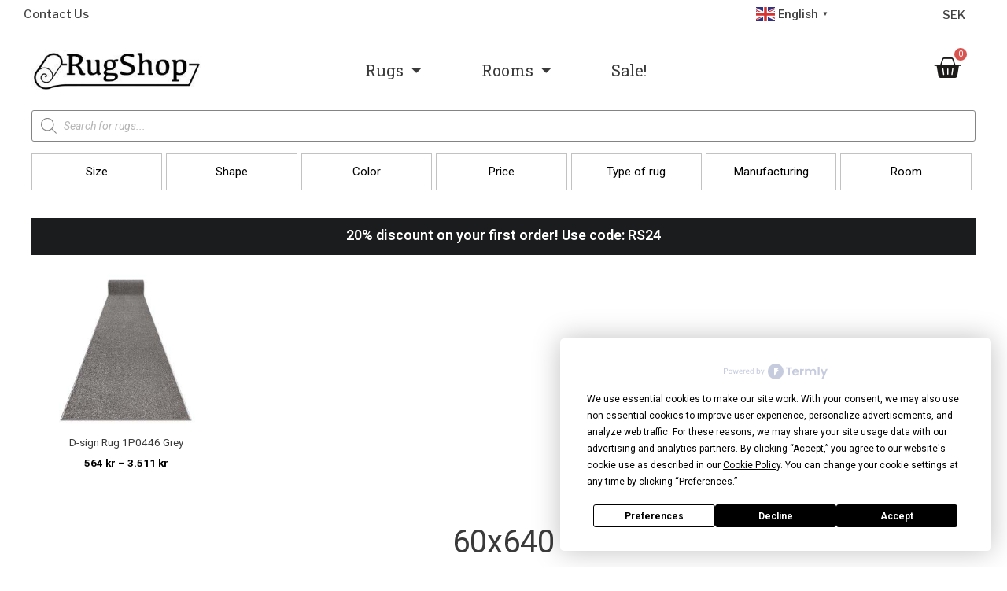

--- FILE ---
content_type: text/html; charset=UTF-8
request_url: https://rugshop.eu/size/60x640/
body_size: 51943
content:
<!DOCTYPE html>
<html lang="en-US">
<head>
	
<!-- Google Tag Manager -->
	<!--
<script>(function(w,d,s,l,i){w[l]=w[l]||[];w[l].push({'gtm.start':
new Date().getTime(),event:'gtm.js'});var f=d.getElementsByTagName(s)[0],
j=d.createElement(s),dl=l!='dataLayer'?'&l='+l:'';j.async=true;j.src=
'https://www.googletagmanager.com/gtm.js?id='+i+dl;f.parentNode.insertBefore(j,f);
})(window,document,'script','dataLayer','GTM-P6XQ8Q4M');</script>
-->
<!-- End Google Tag Manager -->


<!-- Google tag (gtag.js) -->
	<!--
<script async src="https://www.googletagmanager.com/gtag/js?id=G-WMR0DP6XN8"></script>
<script>
  window.dataLayer = window.dataLayer || [];
  function gtag(){dataLayer.push(arguments);}
  gtag('js', new Date());

  gtag('config', 'G-WMR0DP6XN8');
</script>
	-->
<!-- End Google Tag -->
	
	
<meta charset="UTF-8">
<meta name="viewport" content="width=device-width, initial-scale=1">
<link rel="profile" href="https://gmpg.org/xfn/11">

<script
				type="text/javascript"
				src="https://app.termly.io/resource-blocker/d483992a-85db-4389-964c-0a95879dcd57">
			</script><meta name='robots' content='index, follow, max-image-preview:large, max-snippet:-1, max-video-preview:-1' />

<!-- Google Tag Manager for WordPress by gtm4wp.com -->
<script data-cfasync="false" data-pagespeed-no-defer>
	var gtm4wp_datalayer_name = "dataLayer";
	var dataLayer = dataLayer || [];
	const gtm4wp_use_sku_instead = false;
	const gtm4wp_currency = 'SEK';
	const gtm4wp_product_per_impression = 10;
	const gtm4wp_clear_ecommerce = false;
</script>
<!-- End Google Tag Manager for WordPress by gtm4wp.com -->
	<!-- This site is optimized with the Yoast SEO plugin v26.5 - https://yoast.com/wordpress/plugins/seo/ -->
	<title>60x640 Archives - Rugshop</title>
	<link rel="canonical" href="https://rugshop.eu/size/60x640/" />
	<meta property="og:locale" content="en_US" />
	<meta property="og:type" content="article" />
	<meta property="og:title" content="60x640 Archives - Rugshop" />
	<meta property="og:url" content="https://rugshop.eu/size/60x640/" />
	<meta property="og:site_name" content="Rugshop" />
	<meta name="twitter:card" content="summary_large_image" />
	<script type="application/ld+json" class="yoast-schema-graph">{"@context":"https://schema.org","@graph":[{"@type":"CollectionPage","@id":"https://rugshop.eu/size/60x640/","url":"https://rugshop.eu/size/60x640/","name":"60x640 Archives - Rugshop","isPartOf":{"@id":"https://rugshop.eu/#website"},"primaryImageOfPage":{"@id":"https://rugshop.eu/size/60x640/#primaryimage"},"image":{"@id":"https://rugshop.eu/size/60x640/#primaryimage"},"thumbnailUrl":"https://rugshop.eu/wp-content/uploads/2022/09/runner-karmel-plain-one-colour-grey-60-cm.jpg","breadcrumb":{"@id":"https://rugshop.eu/size/60x640/#breadcrumb"},"inLanguage":"en-US"},{"@type":"ImageObject","inLanguage":"en-US","@id":"https://rugshop.eu/size/60x640/#primaryimage","url":"https://rugshop.eu/wp-content/uploads/2022/09/runner-karmel-plain-one-colour-grey-60-cm.jpg","contentUrl":"https://rugshop.eu/wp-content/uploads/2022/09/runner-karmel-plain-one-colour-grey-60-cm.jpg","width":1800,"height":1800},{"@type":"BreadcrumbList","@id":"https://rugshop.eu/size/60x640/#breadcrumb","itemListElement":[{"@type":"ListItem","position":1,"name":"Home","item":"https://rugshop.eu/"},{"@type":"ListItem","position":2,"name":"60x640"}]},{"@type":"WebSite","@id":"https://rugshop.eu/#website","url":"https://rugshop.eu/","name":"Rugshop","description":"Buy your rugs from us","publisher":{"@id":"https://rugshop.eu/#organization"},"potentialAction":[{"@type":"SearchAction","target":{"@type":"EntryPoint","urlTemplate":"https://rugshop.eu/?s={search_term_string}"},"query-input":{"@type":"PropertyValueSpecification","valueRequired":true,"valueName":"search_term_string"}}],"inLanguage":"en-US"},{"@type":"Organization","@id":"https://rugshop.eu/#organization","name":"Rugshop","url":"https://rugshop.eu/","logo":{"@type":"ImageObject","inLanguage":"en-US","@id":"https://rugshop.eu/#/schema/logo/image/","url":"https://rugshop.eu/wp-content/uploads/2024/05/rugshop-logotype.png","contentUrl":"https://rugshop.eu/wp-content/uploads/2024/05/rugshop-logotype.png","width":575,"height":144,"caption":"Rugshop"},"image":{"@id":"https://rugshop.eu/#/schema/logo/image/"},"sameAs":["https://www.facebook.com/rugshop.eu"]}]}</script>
	<!-- / Yoast SEO plugin. -->


<link rel="alternate" type="application/rss+xml" title="Rugshop &raquo; Feed" href="https://rugshop.eu/feed/" />
<link rel="alternate" type="application/rss+xml" title="Rugshop &raquo; Comments Feed" href="https://rugshop.eu/comments/feed/" />
<link rel="alternate" type="application/rss+xml" title="Rugshop &raquo; 60x640 Size Feed" href="https://rugshop.eu/size/60x640/feed/" />
<style id='wp-img-auto-sizes-contain-inline-css'>
img:is([sizes=auto i],[sizes^="auto," i]){contain-intrinsic-size:3000px 1500px}
/*# sourceURL=wp-img-auto-sizes-contain-inline-css */
</style>
<link rel='stylesheet' id='woocommerce-multi-currency-css' href='https://rugshop.eu/wp-content/plugins/woocommerce-multi-currency/css/woocommerce-multi-currency.min.css?ver=2.1.17' media='all' />
<style id='woocommerce-multi-currency-inline-css'>
.woocommerce-multi-currency .wmc-list-currencies .wmc-currency.wmc-active,.woocommerce-multi-currency .wmc-list-currencies .wmc-currency:hover {background: #f78080 !important;}
		.woocommerce-multi-currency .wmc-list-currencies .wmc-currency,.woocommerce-multi-currency .wmc-title, .woocommerce-multi-currency.wmc-price-switcher a {background: #212121 !important;}
		.woocommerce-multi-currency .wmc-title, .woocommerce-multi-currency .wmc-list-currencies .wmc-currency span,.woocommerce-multi-currency .wmc-list-currencies .wmc-currency a,.woocommerce-multi-currency.wmc-price-switcher a {color: #ffffff !important;}.woocommerce-multi-currency.wmc-shortcode .wmc-currency{background-color:#ffffff;color:#212121}.woocommerce-multi-currency.wmc-shortcode .wmc-current-currency{background-color:#ffffff;color:#212121}.woocommerce-multi-currency.wmc-shortcode.vertical-currency-symbols-circle .wmc-currency-wrapper:hover .wmc-sub-currency {animation: height_slide 600ms;}@keyframes height_slide {0% {height: 0;} 100% {height: 600%;} }
/*# sourceURL=woocommerce-multi-currency-inline-css */
</style>
<link rel='stylesheet' id='astra-theme-css-css' href='https://rugshop.eu/wp-content/themes/astra/assets/css/minified/main.min.css?ver=3.7.5' media='all' />
<style id='astra-theme-css-inline-css'>
html{font-size:93.75%;}a,.page-title{color:#000000;}a:hover,a:focus{color:#3a3838;}body,button,input,select,textarea,.ast-button,.ast-custom-button{font-family:-apple-system,BlinkMacSystemFont,Segoe UI,Roboto,Oxygen-Sans,Ubuntu,Cantarell,Helvetica Neue,sans-serif;font-weight:inherit;font-size:15px;font-size:1rem;}blockquote{color:#000000;}.site-title{font-size:35px;font-size:2.3333333333333rem;display:block;}header .custom-logo-link img{max-width:161px;}.astra-logo-svg{width:161px;}.ast-archive-description .ast-archive-title{font-size:40px;font-size:2.6666666666667rem;}.site-header .site-description{font-size:15px;font-size:1rem;display:none;}.entry-title{font-size:30px;font-size:2rem;}h1,.entry-content h1{font-size:40px;font-size:2.6666666666667rem;}h2,.entry-content h2{font-size:30px;font-size:2rem;}h3,.entry-content h3{font-size:25px;font-size:1.6666666666667rem;}h4,.entry-content h4{font-size:20px;font-size:1.3333333333333rem;}h5,.entry-content h5{font-size:18px;font-size:1.2rem;}h6,.entry-content h6{font-size:15px;font-size:1rem;}.ast-single-post .entry-title,.page-title{font-size:30px;font-size:2rem;}::selection{background-color:var(--ast-global-color-8);color:#ffffff;}body,h1,.entry-title a,.entry-content h1,h2,.entry-content h2,h3,.entry-content h3,h4,.entry-content h4,h5,.entry-content h5,h6,.entry-content h6{color:#000000;}.tagcloud a:hover,.tagcloud a:focus,.tagcloud a.current-item{color:#ffffff;border-color:#000000;background-color:#000000;}input:focus,input[type="text"]:focus,input[type="email"]:focus,input[type="url"]:focus,input[type="password"]:focus,input[type="reset"]:focus,input[type="search"]:focus,textarea:focus{border-color:#000000;}input[type="radio"]:checked,input[type=reset],input[type="checkbox"]:checked,input[type="checkbox"]:hover:checked,input[type="checkbox"]:focus:checked,input[type=range]::-webkit-slider-thumb{border-color:#000000;background-color:#000000;box-shadow:none;}.site-footer a:hover + .post-count,.site-footer a:focus + .post-count{background:#000000;border-color:#000000;}.single .nav-links .nav-previous,.single .nav-links .nav-next{color:#000000;}.entry-meta,.entry-meta *{line-height:1.45;color:#000000;}.entry-meta a:hover,.entry-meta a:hover *,.entry-meta a:focus,.entry-meta a:focus *,.page-links > .page-link,.page-links .page-link:hover,.post-navigation a:hover{color:#3a3838;}#cat option,.secondary .calendar_wrap thead a,.secondary .calendar_wrap thead a:visited{color:#000000;}.secondary .calendar_wrap #today,.ast-progress-val span{background:#000000;}.secondary a:hover + .post-count,.secondary a:focus + .post-count{background:#000000;border-color:#000000;}.calendar_wrap #today > a{color:#ffffff;}.page-links .page-link,.single .post-navigation a{color:#000000;}.widget-title{font-size:21px;font-size:1.4rem;color:#000000;}.ast-single-post .entry-content a,.ast-comment-content a:not(.ast-comment-edit-reply-wrap a){text-decoration:underline;}.ast-single-post .wp-block-button .wp-block-button__link,.ast-single-post .elementor-button-wrapper .elementor-button{text-decoration:none;}.ast-logo-title-inline .site-logo-img{padding-right:1em;}.ast-page-builder-template .hentry {margin: 0;}.ast-page-builder-template .site-content > .ast-container {max-width: 100%;padding: 0;}.ast-page-builder-template .site-content #primary {padding: 0;margin: 0;}.ast-page-builder-template .no-results {text-align: center;margin: 4em auto;}.ast-page-builder-template .ast-pagination {padding: 2em;}.ast-page-builder-template .entry-header.ast-no-title.ast-no-thumbnail {margin-top: 0;}.ast-page-builder-template .entry-header.ast-header-without-markup {margin-top: 0;margin-bottom: 0;}.ast-page-builder-template .entry-header.ast-no-title.ast-no-meta {margin-bottom: 0;}.ast-page-builder-template.single .post-navigation {padding-bottom: 2em;}.ast-page-builder-template.single-post .site-content > .ast-container {max-width: 100%;}.ast-page-builder-template .entry-header {margin-top: 4em;margin-left: auto;margin-right: auto;padding-left: 20px;padding-right: 20px;}.ast-page-builder-template .ast-archive-description {margin-top: 4em;margin-left: auto;margin-right: auto;padding-left: 20px;padding-right: 20px;}.single.ast-page-builder-template .entry-header {padding-left: 20px;padding-right: 20px;}.ast-page-builder-template.ast-no-sidebar .entry-content .alignwide {margin-left: 0;margin-right: 0;}@media (max-width:921px){#ast-desktop-header{display:none;}}@media (min-width:921px){#ast-mobile-header{display:none;}}.ast-site-header-cart .cart-container,.ast-edd-site-header-cart .ast-edd-cart-container {transition: all 0.2s linear;}.ast-site-header-cart .ast-woo-header-cart-info-wrap,.ast-edd-site-header-cart .ast-edd-header-cart-info-wrap {padding: 0 2px;font-weight: 600;line-height: 2.7;display: inline-block;}.ast-site-header-cart i.astra-icon {font-size: 20px;font-size: 1.3em;font-style: normal;font-weight: normal;position: relative;padding: 0 2px;}.ast-site-header-cart i.astra-icon.no-cart-total:after,.ast-header-break-point.ast-header-custom-item-outside .ast-edd-header-cart-info-wrap,.ast-header-break-point.ast-header-custom-item-outside .ast-woo-header-cart-info-wrap {display: none;}.ast-site-header-cart.ast-menu-cart-fill i.astra-icon,.ast-edd-site-header-cart.ast-edd-menu-cart-fill span.astra-icon {font-size: 1.1em;}.astra-cart-drawer {position: fixed;display: block;visibility: hidden;overflow: auto;-webkit-overflow-scrolling: touch;z-index: 9999;background-color: #fff;transition: all 0.5s ease;transform: translate3d(0,0,0);}.astra-cart-drawer.open-right {width: 80%;height: 100%;left: 100%;top: 0px;transform: translate3d(0%,0,0);}.astra-cart-drawer.active {transform: translate3d(-100%,0,0);visibility: visible;}.astra-cart-drawer .astra-cart-drawer-header {text-align: center;text-transform: uppercase;font-weight: 400;border-bottom: 1px solid #f0f0f0;padding: 0 0 0.675rem;}.astra-cart-drawer .astra-cart-drawer-close .ast-close-svg {width: 22px;height: 22px; }.astra-cart-drawer .astra-cart-drawer-title {padding-top: 5px;}.astra-cart-drawer .astra-cart-drawer-content .woocommerce-mini-cart {padding: 1em 1.5em;}.astra-cart-drawer .astra-cart-drawer-content .woocommerce-mini-cart a.remove {width: 20px;height: 20px;line-height: 16px;}.astra-cart-drawer .astra-cart-drawer-content .woocommerce-mini-cart__total {padding: 1em 1.5em;margin: 0;text-align: center;}.astra-cart-drawer .astra-cart-drawer-content .woocommerce-mini-cart__buttons {padding: 10px;text-align: center;} .astra-cart-drawer .astra-cart-drawer-content .woocommerce-mini-cart__buttons .button.checkout {margin-right: 0;}.astra-cart-drawer .astra-cart-drawer-content .edd-cart-item {padding: .5em 2.6em .5em 1.5em;}.astra-cart-drawer .astra-cart-drawer-content .edd-cart-item .edd-remove-from-cart::after {width: 20px;height: 20px;line-height: 16px;}.astra-cart-drawer .astra-cart-drawer-content .edd-cart-number-of-items {padding: 1em 1.5em 1em 1.5em;margin-bottom: 0;text-align: center;}.astra-cart-drawer .astra-cart-drawer-content .edd_total {padding: .5em 1.5em;margin: 0;text-align: center;}.astra-cart-drawer .astra-cart-drawer-content .cart_item.edd_checkout {padding: 1em 1.5em 0;text-align: center;margin-top: 0;}.astra-cart-drawer .woocommerce-mini-cart__empty-message,.astra-cart-drawer .cart_item.empty {text-align: center;margin-top: 10px;}body.admin-bar .astra-cart-drawer {padding-top: 32px;}body.admin-bar .astra-cart-drawer .astra-cart-drawer-close {top: 32px;}@media (max-width: 782px) {body.admin-bar .astra-cart-drawer {padding-top: 46px;}body.admin-bar .astra-cart-drawer .astra-cart-drawer-close {top: 46px;}}.ast-mobile-cart-active body.ast-hfb-header {overflow: hidden;}.ast-mobile-cart-active .astra-mobile-cart-overlay {opacity: 1;cursor: pointer;visibility: visible;z-index: 999;}@media (max-width: 545px) {.astra-cart-drawer.active {width: 100%;}}.ast-site-header-cart i.astra-icon:after {content: attr(data-cart-total);position: absolute;font-style: normal;top: -10px;right: -12px;font-weight: bold;box-shadow: 1px 1px 3px 0px rgba(0,0,0,0.3);font-size: 11px;padding-left: 0px;padding-right: 2px;line-height: 17px;letter-spacing: -.5px;height: 18px;min-width: 18px;border-radius: 99px;text-align: center;z-index: 3;}li.woocommerce-custom-menu-item .ast-site-header-cart i.astra-icon:after,li.edd-custom-menu-item .ast-edd-site-header-cart span.astra-icon:after {padding-left: 2px;}.astra-cart-drawer .astra-cart-drawer-close {position: absolute;top: 0;right: 0;margin: 0;padding: .6em 1em .4em;color: #ababab;background-color: transparent;}.astra-mobile-cart-overlay {background-color: rgba(0,0,0,0.4);position: fixed;top: 0;right: 0;bottom: 0;left: 0;visibility: hidden;opacity: 0;transition: opacity 0.2s ease-in-out;}.astra-cart-drawer .astra-cart-drawer-content .edd-cart-item .edd-remove-from-cart {right: 1.2em;}.ast-header-break-point.ast-woocommerce-cart-menu.ast-hfb-header .ast-cart-menu-wrap,.ast-header-break-point.ast-hfb-header .ast-cart-menu-wrap,.ast-header-break-point .ast-edd-site-header-cart-wrap .ast-edd-cart-menu-wrap {width: 2em;height: 2em;font-size: 1.4em;line-height: 2;vertical-align: middle;text-align: right;}.ast-site-header-cart.ast-menu-cart-outline .ast-cart-menu-wrap,.ast-site-header-cart.ast-menu-cart-fill .ast-cart-menu-wrap,.ast-edd-site-header-cart.ast-edd-menu-cart-outline .ast-edd-cart-menu-wrap,.ast-edd-site-header-cart.ast-edd-menu-cart-fill .ast-edd-cart-menu-wrap {line-height: 1.8;}.wp-block-buttons.aligncenter{justify-content:center;}@media (min-width:1200px){.wp-block-group .has-background{padding:20px;}}@media (min-width:1200px){.ast-no-sidebar.ast-separate-container .entry-content .wp-block-group.alignwide,.ast-no-sidebar.ast-separate-container .entry-content .wp-block-cover.alignwide{margin-left:-20px;margin-right:-20px;padding-left:20px;padding-right:20px;}.ast-no-sidebar.ast-separate-container .entry-content .wp-block-cover.alignfull,.ast-no-sidebar.ast-separate-container .entry-content .wp-block-group.alignfull{margin-left:-6.67em;margin-right:-6.67em;padding-left:6.67em;padding-right:6.67em;}}@media (min-width:1200px){.wp-block-cover-image.alignwide .wp-block-cover__inner-container,.wp-block-cover.alignwide .wp-block-cover__inner-container,.wp-block-cover-image.alignfull .wp-block-cover__inner-container,.wp-block-cover.alignfull .wp-block-cover__inner-container{width:100%;}}.wp-block-columns{margin-bottom:unset;}.wp-block-image.size-full{margin:2rem 0;}.wp-block-separator.has-background{padding:0;}.wp-block-gallery{margin-bottom:1.6em;}.wp-block-group{padding-top:4em;padding-bottom:4em;}.wp-block-group__inner-container .wp-block-columns:last-child,.wp-block-group__inner-container :last-child,.wp-block-table table{margin-bottom:0;}.blocks-gallery-grid{width:100%;}.wp-block-navigation-link__content{padding:5px 0;}.wp-block-group .wp-block-group .has-text-align-center,.wp-block-group .wp-block-column .has-text-align-center{max-width:100%;}.has-text-align-center{margin:0 auto;}@media (min-width:1200px){.wp-block-cover__inner-container,.alignwide .wp-block-group__inner-container,.alignfull .wp-block-group__inner-container{max-width:1200px;margin:0 auto;}.wp-block-group.alignnone,.wp-block-group.aligncenter,.wp-block-group.alignleft,.wp-block-group.alignright,.wp-block-group.alignwide,.wp-block-columns.alignwide{margin:2rem 0 1rem 0;}}@media (max-width:1200px){.wp-block-group{padding:3em;}.wp-block-group .wp-block-group{padding:1.5em;}.wp-block-columns,.wp-block-column{margin:1rem 0;}}@media (min-width:921px){.wp-block-columns .wp-block-group{padding:2em;}}@media (max-width:544px){.wp-block-cover-image .wp-block-cover__inner-container,.wp-block-cover .wp-block-cover__inner-container{width:unset;}.wp-block-cover,.wp-block-cover-image{padding:2em 0;}.wp-block-group,.wp-block-cover{padding:2em;}.wp-block-media-text__media img,.wp-block-media-text__media video{width:unset;max-width:100%;}.wp-block-media-text.has-background .wp-block-media-text__content{padding:1em;}}@media (min-width:544px){.entry-content .wp-block-media-text.has-media-on-the-right .wp-block-media-text__content{padding:0 8% 0 0;}.entry-content .wp-block-media-text .wp-block-media-text__content{padding:0 0 0 8%;}.ast-plain-container .site-content .entry-content .has-custom-content-position.is-position-bottom-left > *,.ast-plain-container .site-content .entry-content .has-custom-content-position.is-position-bottom-right > *,.ast-plain-container .site-content .entry-content .has-custom-content-position.is-position-top-left > *,.ast-plain-container .site-content .entry-content .has-custom-content-position.is-position-top-right > *,.ast-plain-container .site-content .entry-content .has-custom-content-position.is-position-center-right > *,.ast-plain-container .site-content .entry-content .has-custom-content-position.is-position-center-left > *{margin:0;}}@media (max-width:544px){.entry-content .wp-block-media-text .wp-block-media-text__content{padding:8% 0;}.wp-block-media-text .wp-block-media-text__media img{width:auto;max-width:100%;}}.wp-block-button.is-style-outline .wp-block-button__link{border-color:#2dd25b;}.wp-block-button.is-style-outline > .wp-block-button__link:not(.has-text-color),.wp-block-button.wp-block-button__link.is-style-outline:not(.has-text-color){color:#2dd25b;}.wp-block-button.is-style-outline .wp-block-button__link:hover,.wp-block-button.is-style-outline .wp-block-button__link:focus{color:#ffffff !important;background-color:#3a3838;border-color:#3a3838;}.post-page-numbers.current .page-link,.ast-pagination .page-numbers.current{color:#ffffff;border-color:var(--ast-global-color-8);background-color:var(--ast-global-color-8);border-radius:2px;}@media (min-width:544px){.entry-content > .alignleft{margin-right:20px;}.entry-content > .alignright{margin-left:20px;}}h1.widget-title{font-weight:inherit;}h2.widget-title{font-weight:inherit;}h3.widget-title{font-weight:inherit;}@media (max-width:921px){.ast-separate-container .ast-article-post,.ast-separate-container .ast-article-single{padding:1.5em 2.14em;}.ast-separate-container #primary,.ast-separate-container #secondary{padding:1.5em 0;}#primary,#secondary{padding:1.5em 0;margin:0;}.ast-left-sidebar #content > .ast-container{display:flex;flex-direction:column-reverse;width:100%;}.ast-author-box img.avatar{margin:20px 0 0 0;}}@media (min-width:922px){.ast-separate-container.ast-right-sidebar #primary,.ast-separate-container.ast-left-sidebar #primary{border:0;}.search-no-results.ast-separate-container #primary{margin-bottom:4em;}}.elementor-button-wrapper .elementor-button{border-style:solid;text-decoration:none;border-top-width:0;border-right-width:0;border-left-width:0;border-bottom-width:0;}body .elementor-button.elementor-size-sm,body .elementor-button.elementor-size-xs,body .elementor-button.elementor-size-md,body .elementor-button.elementor-size-lg,body .elementor-button.elementor-size-xl,body .elementor-button{border-radius:2px;padding-top:15px;padding-right:30px;padding-bottom:15px;padding-left:30px;}@media (max-width:921px){.elementor-button-wrapper .elementor-button.elementor-size-sm,.elementor-button-wrapper .elementor-button.elementor-size-xs,.elementor-button-wrapper .elementor-button.elementor-size-md,.elementor-button-wrapper .elementor-button.elementor-size-lg,.elementor-button-wrapper .elementor-button.elementor-size-xl,.elementor-button-wrapper .elementor-button{padding-top:14px;padding-right:28px;padding-bottom:14px;padding-left:28px;}}@media (max-width:544px){.elementor-button-wrapper .elementor-button.elementor-size-sm,.elementor-button-wrapper .elementor-button.elementor-size-xs,.elementor-button-wrapper .elementor-button.elementor-size-md,.elementor-button-wrapper .elementor-button.elementor-size-lg,.elementor-button-wrapper .elementor-button.elementor-size-xl,.elementor-button-wrapper .elementor-button{padding-top:12px;padding-right:24px;padding-bottom:12px;padding-left:24px;}}.elementor-button-wrapper .elementor-button{border-color:#2dd25b;background-color:#2dd25b;}.elementor-button-wrapper .elementor-button:hover,.elementor-button-wrapper .elementor-button:focus{color:#ffffff;background-color:#3a3838;border-color:#3a3838;}.wp-block-button .wp-block-button__link ,.elementor-button-wrapper .elementor-button,.elementor-button-wrapper .elementor-button:visited{color:#ffffff;}.elementor-button-wrapper .elementor-button{font-family:inherit;font-weight:inherit;line-height:1;}.wp-block-button .wp-block-button__link:hover,.wp-block-button .wp-block-button__link:focus{color:#ffffff;background-color:#3a3838;border-color:#3a3838;}.wp-block-button .wp-block-button__link{border-style:solid;border-color:#2dd25b;background-color:#2dd25b;color:#ffffff;font-family:inherit;font-weight:inherit;line-height:1;border-radius:2px;}.wp-block-buttons .wp-block-button .wp-block-button__link{padding-top:15px;padding-right:30px;padding-bottom:15px;padding-left:30px;}@media (max-width:921px){.wp-block-button .wp-block-button__link{padding-top:14px;padding-right:28px;padding-bottom:14px;padding-left:28px;}}@media (max-width:544px){.wp-block-button .wp-block-button__link{padding-top:12px;padding-right:24px;padding-bottom:12px;padding-left:24px;}}.menu-toggle,button,.ast-button,.ast-custom-button,.button,input#submit,input[type="button"],input[type="submit"],input[type="reset"],form[CLASS*="wp-block-search__"].wp-block-search .wp-block-search__inside-wrapper .wp-block-search__button{border-style:solid;border-top-width:0;border-right-width:0;border-left-width:0;border-bottom-width:0;color:#ffffff;border-color:#2dd25b;background-color:#2dd25b;border-radius:2px;padding-top:15px;padding-right:30px;padding-bottom:15px;padding-left:30px;font-family:inherit;font-weight:inherit;line-height:1;}button:focus,.menu-toggle:hover,button:hover,.ast-button:hover,.ast-custom-button:hover .button:hover,.ast-custom-button:hover ,input[type=reset]:hover,input[type=reset]:focus,input#submit:hover,input#submit:focus,input[type="button"]:hover,input[type="button"]:focus,input[type="submit"]:hover,input[type="submit"]:focus,form[CLASS*="wp-block-search__"].wp-block-search .wp-block-search__inside-wrapper .wp-block-search__button:hover,form[CLASS*="wp-block-search__"].wp-block-search .wp-block-search__inside-wrapper .wp-block-search__button:focus{color:#ffffff;background-color:#3a3838;border-color:#3a3838;}@media (min-width:544px){.ast-container{max-width:100%;}}@media (max-width:544px){.ast-separate-container .ast-article-post,.ast-separate-container .ast-article-single,.ast-separate-container .comments-title,.ast-separate-container .ast-archive-description{padding:1.5em 1em;}.ast-separate-container #content .ast-container{padding-left:0.54em;padding-right:0.54em;}.ast-separate-container .ast-comment-list li.depth-1{padding:1.5em 1em;margin-bottom:1.5em;}.ast-separate-container .ast-comment-list .bypostauthor{padding:.5em;}.ast-search-menu-icon.ast-dropdown-active .search-field{width:170px;}.menu-toggle,button,.ast-button,.button,input#submit,input[type="button"],input[type="submit"],input[type="reset"]{padding-top:12px;padding-right:24px;padding-bottom:12px;padding-left:24px;}}@media (max-width:921px){.menu-toggle,button,.ast-button,.button,input#submit,input[type="button"],input[type="submit"],input[type="reset"]{padding-top:14px;padding-right:28px;padding-bottom:14px;padding-left:28px;}.ast-mobile-header-stack .main-header-bar .ast-search-menu-icon{display:inline-block;}.ast-header-break-point.ast-header-custom-item-outside .ast-mobile-header-stack .main-header-bar .ast-search-icon{margin:0;}.ast-comment-avatar-wrap img{max-width:2.5em;}.ast-separate-container .ast-comment-list li.depth-1{padding:1.5em 2.14em;}.ast-separate-container .comment-respond{padding:2em 2.14em;}.ast-comment-meta{padding:0 1.8888em 1.3333em;}}.ast-no-sidebar.ast-separate-container .entry-content .alignfull {margin-left: -6.67em;margin-right: -6.67em;width: auto;}@media (max-width: 1200px) {.ast-no-sidebar.ast-separate-container .entry-content .alignfull {margin-left: -2.4em;margin-right: -2.4em;}}@media (max-width: 768px) {.ast-no-sidebar.ast-separate-container .entry-content .alignfull {margin-left: -2.14em;margin-right: -2.14em;}}@media (max-width: 544px) {.ast-no-sidebar.ast-separate-container .entry-content .alignfull {margin-left: -1em;margin-right: -1em;}}.ast-no-sidebar.ast-separate-container .entry-content .alignwide {margin-left: -20px;margin-right: -20px;}.ast-no-sidebar.ast-separate-container .entry-content .wp-block-column .alignfull,.ast-no-sidebar.ast-separate-container .entry-content .wp-block-column .alignwide {margin-left: auto;margin-right: auto;width: 100%;}@media (max-width:921px){.site-title{display:block;}.ast-archive-description .ast-archive-title{font-size:40px;}.site-header .site-description{display:none;}.entry-title{font-size:30px;}h1,.entry-content h1{font-size:30px;}h2,.entry-content h2{font-size:25px;}h3,.entry-content h3{font-size:20px;}.ast-single-post .entry-title,.page-title{font-size:30px;}}@media (max-width:544px){.site-title{display:block;}.ast-archive-description .ast-archive-title{font-size:40px;}.site-header .site-description{display:none;}.entry-title{font-size:30px;}h1,.entry-content h1{font-size:30px;}h2,.entry-content h2{font-size:25px;}h3,.entry-content h3{font-size:20px;}.ast-single-post .entry-title,.page-title{font-size:30px;}header .custom-logo-link img,.ast-header-break-point .site-branding img,.ast-header-break-point .custom-logo-link img{max-width:115px;}.astra-logo-svg{width:115px;}.ast-header-break-point .site-logo-img .custom-mobile-logo-link img{max-width:115px;}}@media (max-width:921px){html{font-size:85.5%;}}@media (max-width:544px){html{font-size:85.5%;}}@media (min-width:922px){.ast-container{max-width:1240px;}}@media (min-width:922px){.site-content .ast-container{display:flex;}}@media (max-width:921px){.site-content .ast-container{flex-direction:column;}}@media (min-width:922px){.main-header-menu .sub-menu .menu-item.ast-left-align-sub-menu:hover > .sub-menu,.main-header-menu .sub-menu .menu-item.ast-left-align-sub-menu.focus > .sub-menu{margin-left:-0px;}}.wp-block-search {margin-bottom: 20px;}.wp-block-site-tagline {margin-top: 20px;}form.wp-block-search .wp-block-search__input,.wp-block-search.wp-block-search__button-inside .wp-block-search__inside-wrapper,.wp-block-search.wp-block-search__button-inside .wp-block-search__inside-wrapper {border-color: #eaeaea;background: #fafafa;}.wp-block-search.wp-block-search__button-inside .wp-block-search__inside-wrapper .wp-block-search__input:focus,.wp-block-loginout input:focus {outline: thin dotted;}.wp-block-loginout input:focus {border-color: transparent;} form.wp-block-search .wp-block-search__inside-wrapper .wp-block-search__input {padding: 12px;}form.wp-block-search .wp-block-search__button svg {fill: currentColor;width: 20px;height: 20px;}.wp-block-loginout p label {display: block;}.wp-block-loginout p:not(.login-remember):not(.login-submit) input {width: 100%;}.wp-block-loginout .login-remember input {width: 1.1rem;height: 1.1rem;margin: 0 5px 4px 0;vertical-align: middle;}blockquote {padding: 1.2em;}:root .has-ast-global-color-0-color{color:var(--ast-global-color-0);}:root .has-ast-global-color-0-background-color{background-color:var(--ast-global-color-0);}:root .wp-block-button .has-ast-global-color-0-color{color:var(--ast-global-color-0);}:root .wp-block-button .has-ast-global-color-0-background-color{background-color:var(--ast-global-color-0);}:root .has-ast-global-color-1-color{color:var(--ast-global-color-1);}:root .has-ast-global-color-1-background-color{background-color:var(--ast-global-color-1);}:root .wp-block-button .has-ast-global-color-1-color{color:var(--ast-global-color-1);}:root .wp-block-button .has-ast-global-color-1-background-color{background-color:var(--ast-global-color-1);}:root .has-ast-global-color-2-color{color:var(--ast-global-color-2);}:root .has-ast-global-color-2-background-color{background-color:var(--ast-global-color-2);}:root .wp-block-button .has-ast-global-color-2-color{color:var(--ast-global-color-2);}:root .wp-block-button .has-ast-global-color-2-background-color{background-color:var(--ast-global-color-2);}:root .has-ast-global-color-3-color{color:var(--ast-global-color-3);}:root .has-ast-global-color-3-background-color{background-color:var(--ast-global-color-3);}:root .wp-block-button .has-ast-global-color-3-color{color:var(--ast-global-color-3);}:root .wp-block-button .has-ast-global-color-3-background-color{background-color:var(--ast-global-color-3);}:root .has-ast-global-color-4-color{color:var(--ast-global-color-4);}:root .has-ast-global-color-4-background-color{background-color:var(--ast-global-color-4);}:root .wp-block-button .has-ast-global-color-4-color{color:var(--ast-global-color-4);}:root .wp-block-button .has-ast-global-color-4-background-color{background-color:var(--ast-global-color-4);}:root .has-ast-global-color-5-color{color:var(--ast-global-color-5);}:root .has-ast-global-color-5-background-color{background-color:var(--ast-global-color-5);}:root .wp-block-button .has-ast-global-color-5-color{color:var(--ast-global-color-5);}:root .wp-block-button .has-ast-global-color-5-background-color{background-color:var(--ast-global-color-5);}:root .has-ast-global-color-6-color{color:var(--ast-global-color-6);}:root .has-ast-global-color-6-background-color{background-color:var(--ast-global-color-6);}:root .wp-block-button .has-ast-global-color-6-color{color:var(--ast-global-color-6);}:root .wp-block-button .has-ast-global-color-6-background-color{background-color:var(--ast-global-color-6);}:root .has-ast-global-color-7-color{color:var(--ast-global-color-7);}:root .has-ast-global-color-7-background-color{background-color:var(--ast-global-color-7);}:root .wp-block-button .has-ast-global-color-7-color{color:var(--ast-global-color-7);}:root .wp-block-button .has-ast-global-color-7-background-color{background-color:var(--ast-global-color-7);}:root .has-ast-global-color-8-color{color:var(--ast-global-color-8);}:root .has-ast-global-color-8-background-color{background-color:var(--ast-global-color-8);}:root .wp-block-button .has-ast-global-color-8-color{color:var(--ast-global-color-8);}:root .wp-block-button .has-ast-global-color-8-background-color{background-color:var(--ast-global-color-8);}:root{--ast-global-color-0:#0170B9;--ast-global-color-1:#3a3a3a;--ast-global-color-2:#3a3a3a;--ast-global-color-3:#4B4F58;--ast-global-color-4:#F5F5F5;--ast-global-color-5:#FFFFFF;--ast-global-color-6:#F2F5F7;--ast-global-color-7:#424242;--ast-global-color-8:#000000;}.ast-breadcrumbs .trail-browse,.ast-breadcrumbs .trail-items,.ast-breadcrumbs .trail-items li{display:inline-block;margin:0;padding:0;border:none;background:inherit;text-indent:0;}.ast-breadcrumbs .trail-browse{font-size:inherit;font-style:inherit;font-weight:inherit;color:inherit;}.ast-breadcrumbs .trail-items{list-style:none;}.trail-items li::after{padding:0 0.3em;content:"\00bb";}.trail-items li:last-of-type::after{display:none;}h1,.entry-content h1,h2,.entry-content h2,h3,.entry-content h3,h4,.entry-content h4,h5,.entry-content h5,h6,.entry-content h6{color:var(--ast-global-color-2);}@media (max-width:921px){.ast-builder-grid-row-container.ast-builder-grid-row-tablet-3-firstrow .ast-builder-grid-row > *:first-child,.ast-builder-grid-row-container.ast-builder-grid-row-tablet-3-lastrow .ast-builder-grid-row > *:last-child{grid-column:1 / -1;}}@media (max-width:544px){.ast-builder-grid-row-container.ast-builder-grid-row-mobile-3-firstrow .ast-builder-grid-row > *:first-child,.ast-builder-grid-row-container.ast-builder-grid-row-mobile-3-lastrow .ast-builder-grid-row > *:last-child{grid-column:1 / -1;}}.ast-builder-layout-element[data-section="title_tagline"]{display:flex;}@media (max-width:921px){.ast-header-break-point .ast-builder-layout-element[data-section="title_tagline"]{display:flex;}}@media (max-width:544px){.ast-header-break-point .ast-builder-layout-element[data-section="title_tagline"]{display:flex;}}.ast-builder-menu-1{font-family:inherit;font-weight:inherit;}.ast-builder-menu-1 .menu-item > .menu-link{color:#000000;}.ast-builder-menu-1 .menu-item > .ast-menu-toggle{color:#000000;}.ast-builder-menu-1 .sub-menu,.ast-builder-menu-1 .inline-on-mobile .sub-menu{border-top-width:2px;border-bottom-width:0px;border-right-width:0px;border-left-width:0px;border-color:var(--ast-global-color-8);border-style:solid;border-radius:0px;}.ast-builder-menu-1 .main-header-menu > .menu-item > .sub-menu,.ast-builder-menu-1 .main-header-menu > .menu-item > .astra-full-megamenu-wrapper{margin-top:0px;}.ast-desktop .ast-builder-menu-1 .main-header-menu > .menu-item > .sub-menu:before,.ast-desktop .ast-builder-menu-1 .main-header-menu > .menu-item > .astra-full-megamenu-wrapper:before{height:calc( 0px + 5px );}.ast-desktop .ast-builder-menu-1 .menu-item .sub-menu .menu-link{border-style:none;}@media (max-width:921px){.ast-header-break-point .ast-builder-menu-1 .menu-item.menu-item-has-children > .ast-menu-toggle{top:0;}.ast-builder-menu-1 .menu-item-has-children > .menu-link:after{content:unset;}}@media (max-width:544px){.ast-header-break-point .ast-builder-menu-1 .menu-item.menu-item-has-children > .ast-menu-toggle{top:0;}}.ast-builder-menu-1{display:flex;}@media (max-width:921px){.ast-header-break-point .ast-builder-menu-1{display:flex;}}@media (max-width:544px){.ast-header-break-point .ast-builder-menu-1{display:flex;}}.ast-builder-menu-2{font-family:inherit;font-weight:inherit;}.ast-builder-menu-2 .sub-menu,.ast-builder-menu-2 .inline-on-mobile .sub-menu{border-top-width:2px;border-bottom-width:0px;border-right-width:0px;border-left-width:0px;border-color:var(--ast-global-color-8);border-style:solid;width:500px;border-radius:0px;}.ast-builder-menu-2 .main-header-menu > .menu-item > .sub-menu,.ast-builder-menu-2 .main-header-menu > .menu-item > .astra-full-megamenu-wrapper{margin-top:0px;}.ast-desktop .ast-builder-menu-2 .main-header-menu > .menu-item > .sub-menu:before,.ast-desktop .ast-builder-menu-2 .main-header-menu > .menu-item > .astra-full-megamenu-wrapper:before{height:calc( 0px + 5px );}.ast-desktop .ast-builder-menu-2 .menu-item .sub-menu .menu-link{border-style:none;}@media (max-width:921px){.ast-header-break-point .ast-builder-menu-2 .menu-item.menu-item-has-children > .ast-menu-toggle{top:0;}.ast-builder-menu-2 .menu-item-has-children > .menu-link:after{content:unset;}}@media (max-width:544px){.ast-header-break-point .ast-builder-menu-2 .menu-item.menu-item-has-children > .ast-menu-toggle{top:0;}}.ast-builder-menu-2{display:flex;}@media (max-width:921px){.ast-header-break-point .ast-builder-menu-2{display:flex;}}@media (max-width:544px){.ast-header-break-point .ast-builder-menu-2{display:flex;}}.ast-site-header-cart .ast-cart-menu-wrap,.ast-site-header-cart .ast-addon-cart-wrap{color:#000000;}.ast-site-header-cart .ast-cart-menu-wrap .count,.ast-site-header-cart .ast-cart-menu-wrap .count:after,.ast-site-header-cart .ast-addon-cart-wrap .count,.ast-site-header-cart .ast-addon-cart-wrap .ast-icon-shopping-cart:after{color:#000000;border-color:#000000;}.ast-site-header-cart .ast-addon-cart-wrap .ast-icon-shopping-cart:after{color:#ffffff;background-color:#000000;}.ast-site-header-cart .ast-woo-header-cart-info-wrap{color:#000000;}.ast-site-header-cart .ast-addon-cart-wrap i.astra-icon:after{color:#ffffff;background-color:#000000;}.ast-theme-transparent-header .ast-site-header-cart .ast-cart-menu-wrap,.ast-theme-transparent-header .ast-site-header-cart .ast-addon-cart-wrap{color:#000000;}.ast-theme-transparent-header .ast-site-header-cart .ast-cart-menu-wrap .count,.ast-theme-transparent-header .ast-site-header-cart .ast-cart-menu-wrap .count:after,.ast-theme-transparent-header .ast-site-header-cart .ast-addon-cart-wrap .count,.ast-theme-transparent-header .ast-site-header-cart .ast-addon-cart-wrap .ast-icon-shopping-cart:after{color:#000000;border-color:#000000;}.ast-theme-transparent-header .ast-site-header-cart .ast-addon-cart-wrap .ast-icon-shopping-cart:after{color:#ffffff;background-color:#000000;}.ast-theme-transparent-header .ast-site-header-cart .ast-woo-header-cart-info-wrap{color:#000000;}.ast-theme-transparent-header .ast-site-header-cart .ast-addon-cart-wrap i.astra-icon:after{color:#ffffff;background-color:#000000;}#ast-site-header-cart .widget_shopping_cart .mini_cart_item{border-bottom-color:rgb(0,0,0);}@media (max-width:921px){#astra-mobile-cart-drawer .widget_shopping_cart .mini_cart_item{border-bottom-color:rgb(0,0,0);}}@media (max-width:544px){#astra-mobile-cart-drawer .widget_shopping_cart .mini_cart_item{border-bottom-color:rgb(0,0,0);}}.ast-site-header-cart .ast-cart-menu-wrap,.ast-site-header-cart .ast-addon-cart-wrap{color:#000000;}.ast-site-header-cart .ast-cart-menu-wrap:hover .count,.ast-site-header-cart .ast-addon-cart-wrap:hover .count{color:#ffffff;background-color:#000000;}.ast-menu-cart-outline .ast-cart-menu-wrap .count,.ast-menu-cart-outline .ast-addon-cart-wrap{color:#000000;}.ast-site-header-cart .ast-menu-cart-outline .ast-woo-header-cart-info-wrap{color:#000000;}.ast-menu-cart-fill .ast-cart-menu-wrap .count,.ast-menu-cart-fill .ast-cart-menu-wrap,.ast-menu-cart-fill .ast-addon-cart-wrap .ast-woo-header-cart-info-wrap,.ast-menu-cart-fill .ast-addon-cart-wrap{background-color:#000000;color:#ffffff;}.ast-theme-transparent-header .ast-site-header-cart .ast-cart-menu-wrap,.ast-theme-transparent-header .ast-site-header-cart .ast-addon-cart-wrap{color:#000000;}.ast-theme-transparent-header .ast-site-header-cart .ast-cart-menu-wrap:hover .count,.ast-theme-transparent-header .ast-site-header-cart .ast-addon-cart-wrap:hover .count{color:#ffffff;background-color:#000000;}.ast-theme-transparent-header .ast-menu-cart-outline .ast-cart-menu-wrap .count,.ast-theme-transparent-header .ast-menu-cart-outline .ast-addon-cart-wrap{color:#000000;}.ast-theme-transparent-header .ast-site-header-cart .ast-menu-cart-outline .ast-woo-header-cart-info-wrap{color:#000000;}.ast-theme-transparent-header .ast-menu-cart-fill .ast-cart-menu-wrap .count,.ast-theme-transparent-header .ast-menu-cart-fill .ast-cart-menu-wrap,.ast-theme-transparent-header .ast-menu-cart-fill .ast-addon-cart-wrap .ast-woo-header-cart-info-wrap,.ast-theme-transparent-header .ast-menu-cart-fill .ast-addon-cart-wrap{background-color:#000000;color:#ffffff;}.ast-site-header-cart.ast-menu-cart-outline .ast-cart-menu-wrap,.ast-site-header-cart.ast-menu-cart-fill .ast-cart-menu-wrap,.ast-site-header-cart.ast-menu-cart-outline .ast-cart-menu-wrap .count,.ast-site-header-cart.ast-menu-cart-fill .ast-cart-menu-wrap .count,.ast-site-header-cart.ast-menu-cart-outline .ast-addon-cart-wrap,.ast-site-header-cart.ast-menu-cart-fill .ast-addon-cart-wrap,.ast-site-header-cart.ast-menu-cart-outline .ast-woo-header-cart-info-wrap,.ast-site-header-cart.ast-menu-cart-fill .ast-woo-header-cart-info-wrap{border-radius:3px;}.ast-header-woo-cart{display:flex;}@media (max-width:921px){.ast-header-break-point .ast-header-woo-cart{display:flex;}}@media (max-width:544px){.ast-header-break-point .ast-header-woo-cart{display:flex;}}.ast-footer-copyright{text-align:center;}.ast-footer-copyright {color:#3a3a3a;}@media (max-width:921px){.ast-footer-copyright{text-align:center;}}@media (max-width:544px){.ast-footer-copyright{text-align:center;}}.ast-footer-copyright.ast-builder-layout-element{display:flex;}@media (max-width:921px){.ast-header-break-point .ast-footer-copyright.ast-builder-layout-element{display:flex;}}@media (max-width:544px){.ast-header-break-point .ast-footer-copyright.ast-builder-layout-element{display:flex;}}.site-primary-footer-wrap{padding-top:45px;padding-bottom:45px;}.site-primary-footer-wrap[data-section="section-primary-footer-builder"]{background-color:#f9f9f9;;border-style:solid;border-width:0px;border-top-width:1px;border-top-color:#e6e6e6;}.site-primary-footer-wrap[data-section="section-primary-footer-builder"] .ast-builder-grid-row{max-width:1200px;margin-left:auto;margin-right:auto;}.site-primary-footer-wrap[data-section="section-primary-footer-builder"] .ast-builder-grid-row,.site-primary-footer-wrap[data-section="section-primary-footer-builder"] .site-footer-section{align-items:flex-start;}.site-primary-footer-wrap[data-section="section-primary-footer-builder"].ast-footer-row-inline .site-footer-section{display:flex;margin-bottom:0;}.ast-builder-grid-row-3-equal .ast-builder-grid-row{grid-template-columns:repeat( 3,1fr );}@media (max-width:921px){.site-primary-footer-wrap[data-section="section-primary-footer-builder"].ast-footer-row-tablet-inline .site-footer-section{display:flex;margin-bottom:0;}.site-primary-footer-wrap[data-section="section-primary-footer-builder"].ast-footer-row-tablet-stack .site-footer-section{display:block;margin-bottom:10px;}.ast-builder-grid-row-container.ast-builder-grid-row-tablet-3-equal .ast-builder-grid-row{grid-template-columns:repeat( 3,1fr );}}@media (max-width:544px){.site-primary-footer-wrap[data-section="section-primary-footer-builder"].ast-footer-row-mobile-inline .site-footer-section{display:flex;margin-bottom:0;}.site-primary-footer-wrap[data-section="section-primary-footer-builder"].ast-footer-row-mobile-stack .site-footer-section{display:block;margin-bottom:10px;}.ast-builder-grid-row-container.ast-builder-grid-row-mobile-full .ast-builder-grid-row{grid-template-columns:1fr;}}.site-primary-footer-wrap[data-section="section-primary-footer-builder"]{display:grid;}@media (max-width:921px){.ast-header-break-point .site-primary-footer-wrap[data-section="section-primary-footer-builder"]{display:grid;}}@media (max-width:544px){.ast-header-break-point .site-primary-footer-wrap[data-section="section-primary-footer-builder"]{display:grid;}}.elementor-template-full-width .ast-container{display:block;}@media (max-width:544px){.elementor-element .elementor-wc-products .woocommerce[class*="columns-"] ul.products li.product{width:auto;margin:0;}.elementor-element .woocommerce .woocommerce-result-count{float:none;}}.ast-header-break-point .main-header-bar{border-bottom-width:1px;}@media (min-width:922px){.main-header-bar{border-bottom-width:1px;}}.ast-safari-browser-less-than-11 .main-header-menu .menu-item, .ast-safari-browser-less-than-11 .main-header-bar .ast-masthead-custom-menu-items{display:block;}.main-header-menu .menu-item, #astra-footer-menu .menu-item, .main-header-bar .ast-masthead-custom-menu-items{-js-display:flex;display:flex;-webkit-box-pack:center;-webkit-justify-content:center;-moz-box-pack:center;-ms-flex-pack:center;justify-content:center;-webkit-box-orient:vertical;-webkit-box-direction:normal;-webkit-flex-direction:column;-moz-box-orient:vertical;-moz-box-direction:normal;-ms-flex-direction:column;flex-direction:column;}.main-header-menu > .menu-item > .menu-link, #astra-footer-menu > .menu-item > .menu-link{height:100%;-webkit-box-align:center;-webkit-align-items:center;-moz-box-align:center;-ms-flex-align:center;align-items:center;-js-display:flex;display:flex;}.ast-header-break-point .main-navigation ul .menu-item .menu-link .icon-arrow:first-of-type svg{top:.2em;margin-top:0px;margin-left:0px;width:.65em;transform:translate(0, -2px) rotateZ(270deg);}.ast-mobile-popup-content .ast-submenu-expanded > .ast-menu-toggle{transform:rotateX(180deg);}.ast-separate-container .blog-layout-1, .ast-separate-container .blog-layout-2, .ast-separate-container .blog-layout-3{background-color:transparent;background-image:none;}.ast-separate-container .ast-article-post{background-color:var(--ast-global-color-5);;background-image:none;;}@media (max-width:921px){.ast-separate-container .ast-article-post{background-color:var(--ast-global-color-5);;background-image:none;;}}@media (max-width:544px){.ast-separate-container .ast-article-post{background-color:var(--ast-global-color-5);;background-image:none;;}}.ast-separate-container .ast-article-single:not(.ast-related-post), .ast-separate-container .comments-area .comment-respond,.ast-separate-container .comments-area .ast-comment-list li, .ast-separate-container .ast-woocommerce-container, .ast-separate-container .error-404, .ast-separate-container .no-results, .single.ast-separate-container .ast-author-meta, .ast-separate-container .related-posts-title-wrapper, .ast-separate-container.ast-two-container #secondary .widget,.ast-separate-container .comments-count-wrapper, .ast-box-layout.ast-plain-container .site-content,.ast-padded-layout.ast-plain-container .site-content, .ast-separate-container .comments-area .comments-title{background-color:var(--ast-global-color-5);;background-image:none;;}@media (max-width:921px){.ast-separate-container .ast-article-single:not(.ast-related-post), .ast-separate-container .comments-area .comment-respond,.ast-separate-container .comments-area .ast-comment-list li, .ast-separate-container .ast-woocommerce-container, .ast-separate-container .error-404, .ast-separate-container .no-results, .single.ast-separate-container .ast-author-meta, .ast-separate-container .related-posts-title-wrapper, .ast-separate-container.ast-two-container #secondary .widget,.ast-separate-container .comments-count-wrapper, .ast-box-layout.ast-plain-container .site-content,.ast-padded-layout.ast-plain-container .site-content, .ast-separate-container .comments-area .comments-title{background-color:var(--ast-global-color-5);;background-image:none;;}}@media (max-width:544px){.ast-separate-container .ast-article-single:not(.ast-related-post), .ast-separate-container .comments-area .comment-respond,.ast-separate-container .comments-area .ast-comment-list li, .ast-separate-container .ast-woocommerce-container, .ast-separate-container .error-404, .ast-separate-container .no-results, .single.ast-separate-container .ast-author-meta, .ast-separate-container .related-posts-title-wrapper, .ast-separate-container.ast-two-container #secondary .widget,.ast-separate-container .comments-count-wrapper, .ast-box-layout.ast-plain-container .site-content,.ast-padded-layout.ast-plain-container .site-content, .ast-separate-container .comments-area .comments-title{background-color:var(--ast-global-color-5);;background-image:none;;}}.ast-mobile-header-content > *,.ast-desktop-header-content > * {padding: 10px 0;height: auto;}.ast-mobile-header-content > *:first-child,.ast-desktop-header-content > *:first-child {padding-top: 10px;}.ast-mobile-header-content > .ast-builder-menu,.ast-desktop-header-content > .ast-builder-menu {padding-top: 0;}.ast-mobile-header-content > *:last-child,.ast-desktop-header-content > *:last-child {padding-bottom: 0;}.ast-mobile-header-content .ast-search-menu-icon.ast-inline-search label,.ast-desktop-header-content .ast-search-menu-icon.ast-inline-search label {width: 100%;}.ast-desktop-header-content .main-header-bar-navigation .ast-submenu-expanded > .ast-menu-toggle::before {transform: rotateX(180deg);}#ast-desktop-header .ast-desktop-header-content,.ast-mobile-header-content .ast-search-icon,.ast-desktop-header-content .ast-search-icon,.ast-mobile-header-wrap .ast-mobile-header-content,.ast-main-header-nav-open.ast-popup-nav-open .ast-mobile-header-wrap .ast-mobile-header-content,.ast-main-header-nav-open.ast-popup-nav-open .ast-desktop-header-content {display: none;}.ast-main-header-nav-open.ast-header-break-point #ast-desktop-header .ast-desktop-header-content,.ast-main-header-nav-open.ast-header-break-point .ast-mobile-header-wrap .ast-mobile-header-content {display: block;}.ast-desktop .ast-desktop-header-content .astra-menu-animation-slide-up > .menu-item > .sub-menu,.ast-desktop .ast-desktop-header-content .astra-menu-animation-slide-up > .menu-item .menu-item > .sub-menu,.ast-desktop .ast-desktop-header-content .astra-menu-animation-slide-down > .menu-item > .sub-menu,.ast-desktop .ast-desktop-header-content .astra-menu-animation-slide-down > .menu-item .menu-item > .sub-menu,.ast-desktop .ast-desktop-header-content .astra-menu-animation-fade > .menu-item > .sub-menu,.ast-desktop .ast-desktop-header-content .astra-menu-animation-fade > .menu-item .menu-item > .sub-menu {opacity: 1;visibility: visible;}.ast-hfb-header.ast-default-menu-enable.ast-header-break-point .ast-mobile-header-wrap .ast-mobile-header-content .main-header-bar-navigation {width: unset;margin: unset;}.ast-mobile-header-content.content-align-flex-end .main-header-bar-navigation .menu-item-has-children > .ast-menu-toggle,.ast-desktop-header-content.content-align-flex-end .main-header-bar-navigation .menu-item-has-children > .ast-menu-toggle {left: calc( 20px - 0.907em);}.ast-mobile-header-content .ast-search-menu-icon,.ast-mobile-header-content .ast-search-menu-icon.slide-search,.ast-desktop-header-content .ast-search-menu-icon,.ast-desktop-header-content .ast-search-menu-icon.slide-search {width: 100%;position: relative;display: block;right: auto;transform: none;}.ast-mobile-header-content .ast-search-menu-icon.slide-search .search-form,.ast-mobile-header-content .ast-search-menu-icon .search-form,.ast-desktop-header-content .ast-search-menu-icon.slide-search .search-form,.ast-desktop-header-content .ast-search-menu-icon .search-form {right: 0;visibility: visible;opacity: 1;position: relative;top: auto;transform: none;padding: 0;display: block;overflow: hidden;}.ast-mobile-header-content .ast-search-menu-icon.ast-inline-search .search-field,.ast-mobile-header-content .ast-search-menu-icon .search-field,.ast-desktop-header-content .ast-search-menu-icon.ast-inline-search .search-field,.ast-desktop-header-content .ast-search-menu-icon .search-field {width: 100%;padding-right: 5.5em;}.ast-mobile-header-content .ast-search-menu-icon .search-submit,.ast-desktop-header-content .ast-search-menu-icon .search-submit {display: block;position: absolute;height: 100%;top: 0;right: 0;padding: 0 1em;border-radius: 0;}.ast-hfb-header.ast-default-menu-enable.ast-header-break-point .ast-mobile-header-wrap .ast-mobile-header-content .main-header-bar-navigation ul .sub-menu .menu-link {padding-left: 30px;}.ast-hfb-header.ast-default-menu-enable.ast-header-break-point .ast-mobile-header-wrap .ast-mobile-header-content .main-header-bar-navigation .sub-menu .menu-item .menu-item .menu-link {padding-left: 40px;}.ast-mobile-popup-drawer.active .ast-mobile-popup-inner{background-color:#ffffff;;}.ast-mobile-header-wrap .ast-mobile-header-content, .ast-desktop-header-content{background-color:#ffffff;;}.ast-mobile-popup-content > *, .ast-mobile-header-content > *, .ast-desktop-popup-content > *, .ast-desktop-header-content > *{padding-top:0px;padding-bottom:0px;}.content-align-flex-start .ast-builder-layout-element{justify-content:flex-start;}.content-align-flex-start .main-header-menu{text-align:left;}.ast-mobile-popup-drawer.active .menu-toggle-close{color:#3a3a3a;}.ast-mobile-header-wrap .ast-primary-header-bar,.ast-primary-header-bar .site-primary-header-wrap{min-height:70px;}.ast-desktop .ast-primary-header-bar .main-header-menu > .menu-item{line-height:70px;}.ast-desktop .ast-primary-header-bar .ast-header-woo-cart,.ast-desktop .ast-primary-header-bar .ast-header-edd-cart{line-height:70px;}@media (max-width:921px){#masthead .ast-mobile-header-wrap .ast-primary-header-bar,#masthead .ast-mobile-header-wrap .ast-below-header-bar{padding-left:20px;padding-right:20px;}}.ast-header-break-point .ast-primary-header-bar{border-bottom-width:1px;border-bottom-color:#eaeaea;border-bottom-style:solid;}@media (min-width:922px){.ast-primary-header-bar{border-bottom-width:1px;border-bottom-color:#eaeaea;border-bottom-style:solid;}}.ast-primary-header-bar{background-color:#ffffff;;}.ast-primary-header-bar{display:block;}@media (max-width:921px){.ast-header-break-point .ast-primary-header-bar{display:grid;}}@media (max-width:544px){.ast-header-break-point .ast-primary-header-bar{display:grid;}}[data-section="section-header-mobile-trigger"] .ast-button-wrap .ast-mobile-menu-trigger-outline{background:transparent;color:#060202;border-top-width:1px;border-bottom-width:1px;border-right-width:1px;border-left-width:1px;border-style:solid;border-color:#000000;border-radius:2px;}[data-section="section-header-mobile-trigger"] .ast-button-wrap .mobile-menu-toggle-icon .ast-mobile-svg{width:20px;height:20px;fill:#060202;}[data-section="section-header-mobile-trigger"] .ast-button-wrap .mobile-menu-wrap .mobile-menu{color:#060202;}.ast-builder-menu-mobile .main-navigation .menu-item > .menu-link{font-family:inherit;font-weight:inherit;}.ast-builder-menu-mobile .main-navigation .menu-item.menu-item-has-children > .ast-menu-toggle{top:0;}.ast-builder-menu-mobile .main-navigation .menu-item-has-children > .menu-link:after{content:unset;}.ast-hfb-header .ast-builder-menu-mobile .main-header-menu, .ast-hfb-header .ast-builder-menu-mobile .main-navigation .menu-item .menu-link, .ast-hfb-header .ast-builder-menu-mobile .main-navigation .menu-item .sub-menu .menu-link{border-style:none;}.ast-builder-menu-mobile .main-navigation .menu-item.menu-item-has-children > .ast-menu-toggle{top:0;}@media (max-width:921px){.ast-builder-menu-mobile .main-navigation .menu-item.menu-item-has-children > .ast-menu-toggle{top:0;}.ast-builder-menu-mobile .main-navigation .menu-item-has-children > .menu-link:after{content:unset;}}@media (max-width:544px){.ast-builder-menu-mobile .main-navigation .menu-item.menu-item-has-children > .ast-menu-toggle{top:0;}}.ast-builder-menu-mobile .main-navigation{display:block;}@media (max-width:921px){.ast-header-break-point .ast-builder-menu-mobile .main-navigation{display:block;}}@media (max-width:544px){.ast-header-break-point .ast-builder-menu-mobile .main-navigation{display:block;}}.ast-above-header .main-header-bar-navigation{height:100%;}.ast-header-break-point .ast-mobile-header-wrap .ast-above-header-wrap .main-header-bar-navigation .inline-on-mobile .menu-item .menu-link{border:none;}.ast-header-break-point .ast-mobile-header-wrap .ast-above-header-wrap .main-header-bar-navigation .inline-on-mobile .menu-item-has-children > .ast-menu-toggle::before{font-size:.6rem;}.ast-header-break-point .ast-mobile-header-wrap .ast-above-header-wrap .main-header-bar-navigation .ast-submenu-expanded > .ast-menu-toggle::before{transform:rotateX(180deg);}.ast-mobile-header-wrap .ast-above-header-bar ,.ast-above-header-bar .site-above-header-wrap{min-height:50px;}.ast-desktop .ast-above-header-bar .main-header-menu > .menu-item{line-height:50px;}.ast-desktop .ast-above-header-bar .ast-header-woo-cart,.ast-desktop .ast-above-header-bar .ast-header-edd-cart{line-height:50px;}.ast-above-header-bar{border-bottom-width:1px;border-bottom-color:#eaeaea;border-bottom-style:solid;}.ast-above-header.ast-above-header-bar{background-color:#ffffff;;}.ast-header-break-point .ast-above-header-bar{background-color:#ffffff;}@media (max-width:921px){#masthead .ast-mobile-header-wrap .ast-above-header-bar{padding-left:20px;padding-right:20px;}}.ast-above-header-bar{display:block;}@media (max-width:921px){.ast-header-break-point .ast-above-header-bar{display:grid;}}@media (max-width:544px){.ast-header-break-point .ast-above-header-bar{display:grid;}}.ast-below-header .main-header-bar-navigation{height:100%;}.ast-header-break-point .ast-mobile-header-wrap .ast-below-header-wrap .main-header-bar-navigation .inline-on-mobile .menu-item .menu-link{border:none;}.ast-header-break-point .ast-mobile-header-wrap .ast-below-header-wrap .main-header-bar-navigation .inline-on-mobile .menu-item-has-children > .ast-menu-toggle::before{font-size:.6rem;}.ast-header-break-point .ast-mobile-header-wrap .ast-below-header-wrap .main-header-bar-navigation .ast-submenu-expanded > .ast-menu-toggle::before{transform:rotateX(180deg);}#masthead .ast-mobile-header-wrap .ast-below-header-bar{padding-left:20px;padding-right:20px;}.ast-mobile-header-wrap .ast-below-header-bar ,.ast-below-header-bar .site-below-header-wrap{min-height:60px;}.ast-desktop .ast-below-header-bar .main-header-menu > .menu-item{line-height:60px;}.ast-desktop .ast-below-header-bar .ast-header-woo-cart,.ast-desktop .ast-below-header-bar .ast-header-edd-cart{line-height:60px;}.ast-below-header-bar{border-bottom-width:1px;border-bottom-color:#eaeaea;border-bottom-style:solid;}.ast-below-header-bar{background-color:#eeeeee;;}.ast-header-break-point .ast-below-header-bar{background-color:#eeeeee;}.ast-below-header-bar{display:block;}@media (max-width:921px){.ast-header-break-point .ast-below-header-bar{display:grid;}}@media (max-width:544px){.ast-header-break-point .ast-below-header-bar{display:grid;}}.footer-nav-wrap .astra-footer-vertical-menu {display: grid;}@media (min-width: 769px) {.footer-nav-wrap .astra-footer-horizontal-menu li {margin: 0;}.footer-nav-wrap .astra-footer-horizontal-menu a {padding: 0 0.5em;}}@media (min-width: 769px) {.footer-nav-wrap .astra-footer-horizontal-menu li:first-child a {padding-left: 0;}.footer-nav-wrap .astra-footer-horizontal-menu li:last-child a {padding-right: 0;}}.footer-widget-area[data-section="section-footer-menu"] .astra-footer-horizontal-menu{justify-content:flex-start;}.footer-widget-area[data-section="section-footer-menu"] .astra-footer-vertical-menu .menu-item{align-items:flex-start;}#astra-footer-menu .menu-item > a{color:#000000;}#astra-footer-menu .menu-item.current-menu-item > a{background:rgba(0,0,0,0.01);}@media (max-width:921px){.footer-widget-area[data-section="section-footer-menu"] .astra-footer-tablet-horizontal-menu{justify-content:center;}.footer-widget-area[data-section="section-footer-menu"] .astra-footer-tablet-vertical-menu{display:grid;}.footer-widget-area[data-section="section-footer-menu"] .astra-footer-tablet-vertical-menu .menu-item{align-items:center;}#astra-footer-menu .menu-item > a{padding-left:20px;padding-right:20px;}}@media (max-width:544px){.footer-widget-area[data-section="section-footer-menu"] .astra-footer-mobile-horizontal-menu{justify-content:center;}.footer-widget-area[data-section="section-footer-menu"] .astra-footer-mobile-vertical-menu{display:grid;}.footer-widget-area[data-section="section-footer-menu"] .astra-footer-mobile-vertical-menu .menu-item{align-items:center;}}.footer-widget-area[data-section="section-footer-menu"]{display:block;}@media (max-width:921px){.ast-header-break-point .footer-widget-area[data-section="section-footer-menu"]{display:block;}}@media (max-width:544px){.ast-header-break-point .footer-widget-area[data-section="section-footer-menu"]{display:block;}}:root{--e-global-color-astglobalcolor0:#0170B9;--e-global-color-astglobalcolor1:#3a3a3a;--e-global-color-astglobalcolor2:#3a3a3a;--e-global-color-astglobalcolor3:#4B4F58;--e-global-color-astglobalcolor4:#F5F5F5;--e-global-color-astglobalcolor5:#FFFFFF;--e-global-color-astglobalcolor6:#F2F5F7;--e-global-color-astglobalcolor7:#424242;--e-global-color-astglobalcolor8:#000000;}
/*# sourceURL=astra-theme-css-inline-css */
</style>
<style id='wp-emoji-styles-inline-css'>

	img.wp-smiley, img.emoji {
		display: inline !important;
		border: none !important;
		box-shadow: none !important;
		height: 1em !important;
		width: 1em !important;
		margin: 0 0.07em !important;
		vertical-align: -0.1em !important;
		background: none !important;
		padding: 0 !important;
	}
/*# sourceURL=wp-emoji-styles-inline-css */
</style>
<link rel='stylesheet' id='wp-block-library-css' href='https://rugshop.eu/wp-includes/css/dist/block-library/style.min.css?ver=6.9' media='all' />
<link rel='stylesheet' id='wc-blocks-style-css' href='https://rugshop.eu/wp-content/plugins/woocommerce/assets/client/blocks/wc-blocks.css?ver=wc-9.9.6' media='all' />
<style id='global-styles-inline-css'>
:root{--wp--preset--aspect-ratio--square: 1;--wp--preset--aspect-ratio--4-3: 4/3;--wp--preset--aspect-ratio--3-4: 3/4;--wp--preset--aspect-ratio--3-2: 3/2;--wp--preset--aspect-ratio--2-3: 2/3;--wp--preset--aspect-ratio--16-9: 16/9;--wp--preset--aspect-ratio--9-16: 9/16;--wp--preset--color--black: #000000;--wp--preset--color--cyan-bluish-gray: #abb8c3;--wp--preset--color--white: #ffffff;--wp--preset--color--pale-pink: #f78da7;--wp--preset--color--vivid-red: #cf2e2e;--wp--preset--color--luminous-vivid-orange: #ff6900;--wp--preset--color--luminous-vivid-amber: #fcb900;--wp--preset--color--light-green-cyan: #7bdcb5;--wp--preset--color--vivid-green-cyan: #00d084;--wp--preset--color--pale-cyan-blue: #8ed1fc;--wp--preset--color--vivid-cyan-blue: #0693e3;--wp--preset--color--vivid-purple: #9b51e0;--wp--preset--color--ast-global-color-0: var(--ast-global-color-0);--wp--preset--color--ast-global-color-1: var(--ast-global-color-1);--wp--preset--color--ast-global-color-2: var(--ast-global-color-2);--wp--preset--color--ast-global-color-3: var(--ast-global-color-3);--wp--preset--color--ast-global-color-4: var(--ast-global-color-4);--wp--preset--color--ast-global-color-5: var(--ast-global-color-5);--wp--preset--color--ast-global-color-6: var(--ast-global-color-6);--wp--preset--color--ast-global-color-7: var(--ast-global-color-7);--wp--preset--color--ast-global-color-8: var(--ast-global-color-8);--wp--preset--gradient--vivid-cyan-blue-to-vivid-purple: linear-gradient(135deg,rgb(6,147,227) 0%,rgb(155,81,224) 100%);--wp--preset--gradient--light-green-cyan-to-vivid-green-cyan: linear-gradient(135deg,rgb(122,220,180) 0%,rgb(0,208,130) 100%);--wp--preset--gradient--luminous-vivid-amber-to-luminous-vivid-orange: linear-gradient(135deg,rgb(252,185,0) 0%,rgb(255,105,0) 100%);--wp--preset--gradient--luminous-vivid-orange-to-vivid-red: linear-gradient(135deg,rgb(255,105,0) 0%,rgb(207,46,46) 100%);--wp--preset--gradient--very-light-gray-to-cyan-bluish-gray: linear-gradient(135deg,rgb(238,238,238) 0%,rgb(169,184,195) 100%);--wp--preset--gradient--cool-to-warm-spectrum: linear-gradient(135deg,rgb(74,234,220) 0%,rgb(151,120,209) 20%,rgb(207,42,186) 40%,rgb(238,44,130) 60%,rgb(251,105,98) 80%,rgb(254,248,76) 100%);--wp--preset--gradient--blush-light-purple: linear-gradient(135deg,rgb(255,206,236) 0%,rgb(152,150,240) 100%);--wp--preset--gradient--blush-bordeaux: linear-gradient(135deg,rgb(254,205,165) 0%,rgb(254,45,45) 50%,rgb(107,0,62) 100%);--wp--preset--gradient--luminous-dusk: linear-gradient(135deg,rgb(255,203,112) 0%,rgb(199,81,192) 50%,rgb(65,88,208) 100%);--wp--preset--gradient--pale-ocean: linear-gradient(135deg,rgb(255,245,203) 0%,rgb(182,227,212) 50%,rgb(51,167,181) 100%);--wp--preset--gradient--electric-grass: linear-gradient(135deg,rgb(202,248,128) 0%,rgb(113,206,126) 100%);--wp--preset--gradient--midnight: linear-gradient(135deg,rgb(2,3,129) 0%,rgb(40,116,252) 100%);--wp--preset--font-size--small: 13px;--wp--preset--font-size--medium: 20px;--wp--preset--font-size--large: 36px;--wp--preset--font-size--x-large: 42px;--wp--preset--spacing--20: 0.44rem;--wp--preset--spacing--30: 0.67rem;--wp--preset--spacing--40: 1rem;--wp--preset--spacing--50: 1.5rem;--wp--preset--spacing--60: 2.25rem;--wp--preset--spacing--70: 3.38rem;--wp--preset--spacing--80: 5.06rem;--wp--preset--shadow--natural: 6px 6px 9px rgba(0, 0, 0, 0.2);--wp--preset--shadow--deep: 12px 12px 50px rgba(0, 0, 0, 0.4);--wp--preset--shadow--sharp: 6px 6px 0px rgba(0, 0, 0, 0.2);--wp--preset--shadow--outlined: 6px 6px 0px -3px rgb(255, 255, 255), 6px 6px rgb(0, 0, 0);--wp--preset--shadow--crisp: 6px 6px 0px rgb(0, 0, 0);}:root { --wp--style--global--content-size: var(--ast-content-width-size);--wp--style--global--wide-size: 1200px; }:where(body) { margin: 0; }.wp-site-blocks > .alignleft { float: left; margin-right: 2em; }.wp-site-blocks > .alignright { float: right; margin-left: 2em; }.wp-site-blocks > .aligncenter { justify-content: center; margin-left: auto; margin-right: auto; }:where(.is-layout-flex){gap: 0.5em;}:where(.is-layout-grid){gap: 0.5em;}.is-layout-flow > .alignleft{float: left;margin-inline-start: 0;margin-inline-end: 2em;}.is-layout-flow > .alignright{float: right;margin-inline-start: 2em;margin-inline-end: 0;}.is-layout-flow > .aligncenter{margin-left: auto !important;margin-right: auto !important;}.is-layout-constrained > .alignleft{float: left;margin-inline-start: 0;margin-inline-end: 2em;}.is-layout-constrained > .alignright{float: right;margin-inline-start: 2em;margin-inline-end: 0;}.is-layout-constrained > .aligncenter{margin-left: auto !important;margin-right: auto !important;}.is-layout-constrained > :where(:not(.alignleft):not(.alignright):not(.alignfull)){max-width: var(--wp--style--global--content-size);margin-left: auto !important;margin-right: auto !important;}.is-layout-constrained > .alignwide{max-width: var(--wp--style--global--wide-size);}body .is-layout-flex{display: flex;}.is-layout-flex{flex-wrap: wrap;align-items: center;}.is-layout-flex > :is(*, div){margin: 0;}body .is-layout-grid{display: grid;}.is-layout-grid > :is(*, div){margin: 0;}body{padding-top: 0px;padding-right: 0px;padding-bottom: 0px;padding-left: 0px;}a:where(:not(.wp-element-button)){text-decoration: underline;}:root :where(.wp-element-button, .wp-block-button__link){background-color: #32373c;border-width: 0;color: #fff;font-family: inherit;font-size: inherit;font-style: inherit;font-weight: inherit;letter-spacing: inherit;line-height: inherit;padding-top: calc(0.667em + 2px);padding-right: calc(1.333em + 2px);padding-bottom: calc(0.667em + 2px);padding-left: calc(1.333em + 2px);text-decoration: none;text-transform: inherit;}.has-black-color{color: var(--wp--preset--color--black) !important;}.has-cyan-bluish-gray-color{color: var(--wp--preset--color--cyan-bluish-gray) !important;}.has-white-color{color: var(--wp--preset--color--white) !important;}.has-pale-pink-color{color: var(--wp--preset--color--pale-pink) !important;}.has-vivid-red-color{color: var(--wp--preset--color--vivid-red) !important;}.has-luminous-vivid-orange-color{color: var(--wp--preset--color--luminous-vivid-orange) !important;}.has-luminous-vivid-amber-color{color: var(--wp--preset--color--luminous-vivid-amber) !important;}.has-light-green-cyan-color{color: var(--wp--preset--color--light-green-cyan) !important;}.has-vivid-green-cyan-color{color: var(--wp--preset--color--vivid-green-cyan) !important;}.has-pale-cyan-blue-color{color: var(--wp--preset--color--pale-cyan-blue) !important;}.has-vivid-cyan-blue-color{color: var(--wp--preset--color--vivid-cyan-blue) !important;}.has-vivid-purple-color{color: var(--wp--preset--color--vivid-purple) !important;}.has-ast-global-color-0-color{color: var(--wp--preset--color--ast-global-color-0) !important;}.has-ast-global-color-1-color{color: var(--wp--preset--color--ast-global-color-1) !important;}.has-ast-global-color-2-color{color: var(--wp--preset--color--ast-global-color-2) !important;}.has-ast-global-color-3-color{color: var(--wp--preset--color--ast-global-color-3) !important;}.has-ast-global-color-4-color{color: var(--wp--preset--color--ast-global-color-4) !important;}.has-ast-global-color-5-color{color: var(--wp--preset--color--ast-global-color-5) !important;}.has-ast-global-color-6-color{color: var(--wp--preset--color--ast-global-color-6) !important;}.has-ast-global-color-7-color{color: var(--wp--preset--color--ast-global-color-7) !important;}.has-ast-global-color-8-color{color: var(--wp--preset--color--ast-global-color-8) !important;}.has-black-background-color{background-color: var(--wp--preset--color--black) !important;}.has-cyan-bluish-gray-background-color{background-color: var(--wp--preset--color--cyan-bluish-gray) !important;}.has-white-background-color{background-color: var(--wp--preset--color--white) !important;}.has-pale-pink-background-color{background-color: var(--wp--preset--color--pale-pink) !important;}.has-vivid-red-background-color{background-color: var(--wp--preset--color--vivid-red) !important;}.has-luminous-vivid-orange-background-color{background-color: var(--wp--preset--color--luminous-vivid-orange) !important;}.has-luminous-vivid-amber-background-color{background-color: var(--wp--preset--color--luminous-vivid-amber) !important;}.has-light-green-cyan-background-color{background-color: var(--wp--preset--color--light-green-cyan) !important;}.has-vivid-green-cyan-background-color{background-color: var(--wp--preset--color--vivid-green-cyan) !important;}.has-pale-cyan-blue-background-color{background-color: var(--wp--preset--color--pale-cyan-blue) !important;}.has-vivid-cyan-blue-background-color{background-color: var(--wp--preset--color--vivid-cyan-blue) !important;}.has-vivid-purple-background-color{background-color: var(--wp--preset--color--vivid-purple) !important;}.has-ast-global-color-0-background-color{background-color: var(--wp--preset--color--ast-global-color-0) !important;}.has-ast-global-color-1-background-color{background-color: var(--wp--preset--color--ast-global-color-1) !important;}.has-ast-global-color-2-background-color{background-color: var(--wp--preset--color--ast-global-color-2) !important;}.has-ast-global-color-3-background-color{background-color: var(--wp--preset--color--ast-global-color-3) !important;}.has-ast-global-color-4-background-color{background-color: var(--wp--preset--color--ast-global-color-4) !important;}.has-ast-global-color-5-background-color{background-color: var(--wp--preset--color--ast-global-color-5) !important;}.has-ast-global-color-6-background-color{background-color: var(--wp--preset--color--ast-global-color-6) !important;}.has-ast-global-color-7-background-color{background-color: var(--wp--preset--color--ast-global-color-7) !important;}.has-ast-global-color-8-background-color{background-color: var(--wp--preset--color--ast-global-color-8) !important;}.has-black-border-color{border-color: var(--wp--preset--color--black) !important;}.has-cyan-bluish-gray-border-color{border-color: var(--wp--preset--color--cyan-bluish-gray) !important;}.has-white-border-color{border-color: var(--wp--preset--color--white) !important;}.has-pale-pink-border-color{border-color: var(--wp--preset--color--pale-pink) !important;}.has-vivid-red-border-color{border-color: var(--wp--preset--color--vivid-red) !important;}.has-luminous-vivid-orange-border-color{border-color: var(--wp--preset--color--luminous-vivid-orange) !important;}.has-luminous-vivid-amber-border-color{border-color: var(--wp--preset--color--luminous-vivid-amber) !important;}.has-light-green-cyan-border-color{border-color: var(--wp--preset--color--light-green-cyan) !important;}.has-vivid-green-cyan-border-color{border-color: var(--wp--preset--color--vivid-green-cyan) !important;}.has-pale-cyan-blue-border-color{border-color: var(--wp--preset--color--pale-cyan-blue) !important;}.has-vivid-cyan-blue-border-color{border-color: var(--wp--preset--color--vivid-cyan-blue) !important;}.has-vivid-purple-border-color{border-color: var(--wp--preset--color--vivid-purple) !important;}.has-ast-global-color-0-border-color{border-color: var(--wp--preset--color--ast-global-color-0) !important;}.has-ast-global-color-1-border-color{border-color: var(--wp--preset--color--ast-global-color-1) !important;}.has-ast-global-color-2-border-color{border-color: var(--wp--preset--color--ast-global-color-2) !important;}.has-ast-global-color-3-border-color{border-color: var(--wp--preset--color--ast-global-color-3) !important;}.has-ast-global-color-4-border-color{border-color: var(--wp--preset--color--ast-global-color-4) !important;}.has-ast-global-color-5-border-color{border-color: var(--wp--preset--color--ast-global-color-5) !important;}.has-ast-global-color-6-border-color{border-color: var(--wp--preset--color--ast-global-color-6) !important;}.has-ast-global-color-7-border-color{border-color: var(--wp--preset--color--ast-global-color-7) !important;}.has-ast-global-color-8-border-color{border-color: var(--wp--preset--color--ast-global-color-8) !important;}.has-vivid-cyan-blue-to-vivid-purple-gradient-background{background: var(--wp--preset--gradient--vivid-cyan-blue-to-vivid-purple) !important;}.has-light-green-cyan-to-vivid-green-cyan-gradient-background{background: var(--wp--preset--gradient--light-green-cyan-to-vivid-green-cyan) !important;}.has-luminous-vivid-amber-to-luminous-vivid-orange-gradient-background{background: var(--wp--preset--gradient--luminous-vivid-amber-to-luminous-vivid-orange) !important;}.has-luminous-vivid-orange-to-vivid-red-gradient-background{background: var(--wp--preset--gradient--luminous-vivid-orange-to-vivid-red) !important;}.has-very-light-gray-to-cyan-bluish-gray-gradient-background{background: var(--wp--preset--gradient--very-light-gray-to-cyan-bluish-gray) !important;}.has-cool-to-warm-spectrum-gradient-background{background: var(--wp--preset--gradient--cool-to-warm-spectrum) !important;}.has-blush-light-purple-gradient-background{background: var(--wp--preset--gradient--blush-light-purple) !important;}.has-blush-bordeaux-gradient-background{background: var(--wp--preset--gradient--blush-bordeaux) !important;}.has-luminous-dusk-gradient-background{background: var(--wp--preset--gradient--luminous-dusk) !important;}.has-pale-ocean-gradient-background{background: var(--wp--preset--gradient--pale-ocean) !important;}.has-electric-grass-gradient-background{background: var(--wp--preset--gradient--electric-grass) !important;}.has-midnight-gradient-background{background: var(--wp--preset--gradient--midnight) !important;}.has-small-font-size{font-size: var(--wp--preset--font-size--small) !important;}.has-medium-font-size{font-size: var(--wp--preset--font-size--medium) !important;}.has-large-font-size{font-size: var(--wp--preset--font-size--large) !important;}.has-x-large-font-size{font-size: var(--wp--preset--font-size--x-large) !important;}
/*# sourceURL=global-styles-inline-css */
</style>

<link rel='stylesheet' id='woocommerce-layout-css' href='https://rugshop.eu/wp-content/themes/astra/assets/css/minified/compatibility/woocommerce/woocommerce-layout-grid.min.css?ver=3.7.5' media='all' />
<link rel='stylesheet' id='woocommerce-smallscreen-css' href='https://rugshop.eu/wp-content/themes/astra/assets/css/minified/compatibility/woocommerce/woocommerce-smallscreen-grid.min.css?ver=3.7.5' media='only screen and (max-width: 921px)' />
<link rel='stylesheet' id='woocommerce-general-css' href='https://rugshop.eu/wp-content/themes/astra/assets/css/minified/compatibility/woocommerce/woocommerce-grid.min.css?ver=3.7.5' media='all' />
<style id='woocommerce-general-inline-css'>
#customer_details h3:not(.elementor-widget-woocommerce-checkout-page h3){font-size:1.2rem;padding:20px 0 14px;margin:0 0 20px;border-bottom:1px solid #ebebeb;}form #order_review_heading:not(.elementor-widget-woocommerce-checkout-page #order_review_heading){border-width:2px 2px 0 2px;border-style:solid;font-size:1.2rem;margin:0;padding:1.5em 1.5em 1em;border-color:#ebebeb;}form #order_review:not(.elementor-widget-woocommerce-checkout-page #order_review){padding:0 2em;border-width:0 2px 2px;border-style:solid;border-color:#ebebeb;}ul#shipping_method li:not(.elementor-widget-woocommerce-cart #shipping_method li){margin:0;padding:0.25em 0 0.25em 22px;text-indent:-22px;list-style:none outside;}.woocommerce span.onsale, .wc-block-grid__product .wc-block-grid__product-onsale{background-color:var(--ast-global-color-8);color:#ffffff;}.woocommerce a.button, .woocommerce button.button, .woocommerce .woocommerce-message a.button, .woocommerce #respond input#submit.alt, .woocommerce a.button.alt, .woocommerce button.button.alt, .woocommerce input.button.alt, .woocommerce input.button,.woocommerce input.button:disabled, .woocommerce input.button:disabled[disabled], .woocommerce input.button:disabled:hover, .woocommerce input.button:disabled[disabled]:hover, .woocommerce #respond input#submit, .woocommerce button.button.alt.disabled, .wc-block-grid__products .wc-block-grid__product .wp-block-button__link, .wc-block-grid__product-onsale{color:#ffffff;border-color:#2dd25b;background-color:#2dd25b;}.woocommerce a.button:hover, .woocommerce button.button:hover, .woocommerce .woocommerce-message a.button:hover,.woocommerce #respond input#submit:hover,.woocommerce #respond input#submit.alt:hover, .woocommerce a.button.alt:hover, .woocommerce button.button.alt:hover, .woocommerce input.button.alt:hover, .woocommerce input.button:hover, .woocommerce button.button.alt.disabled:hover, .wc-block-grid__products .wc-block-grid__product .wp-block-button__link:hover{color:#ffffff;border-color:#3a3838;background-color:#3a3838;}.woocommerce-message, .woocommerce-info{border-top-color:#000000;}.woocommerce-message::before,.woocommerce-info::before{color:#000000;}.woocommerce ul.products li.product .price, .woocommerce div.product p.price, .woocommerce div.product span.price, .widget_layered_nav_filters ul li.chosen a, .woocommerce-page ul.products li.product .ast-woo-product-category, .wc-layered-nav-rating a{color:#000000;}.woocommerce nav.woocommerce-pagination ul,.woocommerce nav.woocommerce-pagination ul li{border-color:#000000;}.woocommerce nav.woocommerce-pagination ul li a:focus, .woocommerce nav.woocommerce-pagination ul li a:hover, .woocommerce nav.woocommerce-pagination ul li span.current{background:#000000;color:#ffffff;}.woocommerce-MyAccount-navigation-link.is-active a{color:#3a3838;}.woocommerce .widget_price_filter .ui-slider .ui-slider-range, .woocommerce .widget_price_filter .ui-slider .ui-slider-handle{background-color:#000000;}.woocommerce a.button, .woocommerce button.button, .woocommerce .woocommerce-message a.button, .woocommerce #respond input#submit.alt, .woocommerce a.button.alt, .woocommerce button.button.alt, .woocommerce input.button.alt, .woocommerce input.button,.woocommerce-cart table.cart td.actions .button, .woocommerce form.checkout_coupon .button, .woocommerce #respond input#submit, .wc-block-grid__products .wc-block-grid__product .wp-block-button__link{border-radius:2px;padding-top:15px;padding-right:30px;padding-bottom:15px;padding-left:30px;}.woocommerce .star-rating, .woocommerce .comment-form-rating .stars a, .woocommerce .star-rating::before{color:#000000;}.woocommerce div.product .woocommerce-tabs ul.tabs li.active:before{background:#000000;}.woocommerce a.remove:hover{color:#000000;border-color:#000000;background-color:#ffffff;}.woocommerce[class*="rel-up-columns-"] .site-main div.product .related.products ul.products li.product, .woocommerce-page .site-main ul.products li.product{width:100%;}.woocommerce ul.product-categories > li ul li{position:relative;}.woocommerce ul.product-categories > li ul li:before{content:"";border-width:1px 1px 0 0;border-style:solid;display:inline-block;width:6px;height:6px;position:absolute;top:50%;margin-top:-2px;-webkit-transform:rotate(45deg);transform:rotate(45deg);}.woocommerce ul.product-categories > li ul li a{margin-left:15px;}@media (min-width:545px) and (max-width:921px){.woocommerce.tablet-columns-3 ul.products li.product, .woocommerce-page.tablet-columns-3 ul.products{grid-template-columns:repeat(3, minmax(0, 1fr));}}@media (min-width:922px){.woocommerce #reviews #comments{width:55%;}.woocommerce #reviews #review_form_wrapper{width:45%;padding-left:2em;}.woocommerce form.checkout_coupon{width:50%;}}@media (max-width:921px){.ast-header-break-point.ast-woocommerce-cart-menu .header-main-layout-1.ast-mobile-header-stack.ast-no-menu-items .ast-site-header-cart, .ast-header-break-point.ast-woocommerce-cart-menu .header-main-layout-3.ast-mobile-header-stack.ast-no-menu-items .ast-site-header-cart{padding-right:0;padding-left:0;}.ast-header-break-point.ast-woocommerce-cart-menu .header-main-layout-1.ast-mobile-header-stack .main-header-bar{text-align:center;}.ast-header-break-point.ast-woocommerce-cart-menu .header-main-layout-1.ast-mobile-header-stack .ast-site-header-cart, .ast-header-break-point.ast-woocommerce-cart-menu .header-main-layout-1.ast-mobile-header-stack .ast-mobile-menu-buttons{display:inline-block;}.ast-header-break-point.ast-woocommerce-cart-menu .header-main-layout-2.ast-mobile-header-inline .site-branding{flex:auto;}.ast-header-break-point.ast-woocommerce-cart-menu .header-main-layout-3.ast-mobile-header-stack .site-branding{flex:0 0 100%;}.ast-header-break-point.ast-woocommerce-cart-menu .header-main-layout-3.ast-mobile-header-stack .main-header-container{display:flex;justify-content:center;}.woocommerce-cart .woocommerce-shipping-calculator .button{width:100%;}.woocommerce a.button, .woocommerce button.button, .woocommerce .woocommerce-message a.button, .woocommerce #respond input#submit.alt, .woocommerce a.button.alt, .woocommerce button.button.alt, .woocommerce input.button.alt, .woocommerce input.button,.woocommerce-cart table.cart td.actions .button, .woocommerce form.checkout_coupon .button, .woocommerce #respond input#submit, .wc-block-grid__products .wc-block-grid__product .wp-block-button__link{padding-top:14px;padding-right:28px;padding-bottom:14px;padding-left:28px;}.woocommerce div.product div.images, .woocommerce div.product div.summary, .woocommerce #content div.product div.images, .woocommerce #content div.product div.summary, .woocommerce-page div.product div.images, .woocommerce-page div.product div.summary, .woocommerce-page #content div.product div.images, .woocommerce-page #content div.product div.summary{float:none;width:100%;}.woocommerce-cart table.cart td.actions .ast-return-to-shop{display:block;text-align:center;margin-top:1em;}.woocommerce ul.products, .woocommerce-page ul.products{grid-template-columns:repeat(3, minmax(0, 1fr));}.woocommerce.tablet-columns-3 ul.products{grid-template-columns:repeat(3, minmax(0, 1fr));}.woocommerce[class*="tablet-columns-"] .site-main div.product .related.products ul.products li.product{width:100%;}}@media (max-width:544px){.ast-separate-container .ast-woocommerce-container{padding:.54em 1em 1.33333em;}.woocommerce a.button, .woocommerce button.button, .woocommerce .woocommerce-message a.button, .woocommerce #respond input#submit.alt, .woocommerce a.button.alt, .woocommerce button.button.alt, .woocommerce input.button.alt, .woocommerce input.button,.woocommerce-cart table.cart td.actions .button, .woocommerce form.checkout_coupon .button, .woocommerce #respond input#submit, .wc-block-grid__products .wc-block-grid__product .wp-block-button__link{padding-top:12px;padding-right:24px;padding-bottom:12px;padding-left:24px;}.woocommerce-message, .woocommerce-error, .woocommerce-info{display:flex;flex-wrap:wrap;}.woocommerce-message a.button, .woocommerce-error a.button, .woocommerce-info a.button{order:1;margin-top:.5em;}.woocommerce .woocommerce-ordering, .woocommerce-page .woocommerce-ordering{float:none;margin-bottom:2em;width:100%;}.woocommerce ul.products a.button, .woocommerce-page ul.products a.button{padding:0.5em 0.75em;}.woocommerce table.cart td.actions .button, .woocommerce #content table.cart td.actions .button, .woocommerce-page table.cart td.actions .button, .woocommerce-page #content table.cart td.actions .button{padding-left:1em;padding-right:1em;}.woocommerce #content table.cart .button, .woocommerce-page #content table.cart .button{width:100%;}.woocommerce #content table.cart .product-thumbnail, .woocommerce-page #content table.cart .product-thumbnail{display:block;text-align:center !important;}.woocommerce #content table.cart .product-thumbnail::before, .woocommerce-page #content table.cart .product-thumbnail::before{display:none;}.woocommerce #content table.cart td.actions .coupon, .woocommerce-page #content table.cart td.actions .coupon{float:none;}.woocommerce #content table.cart td.actions .coupon .button, .woocommerce-page #content table.cart td.actions .coupon .button{flex:1;}.woocommerce #content div.product .woocommerce-tabs ul.tabs li a, .woocommerce-page #content div.product .woocommerce-tabs ul.tabs li a{display:block;}.woocommerce ul.products, .woocommerce-page ul.products, .woocommerce.mobile-columns-2 ul.products, .woocommerce-page.mobile-columns-2 ul.products{grid-template-columns:repeat(2, minmax(0, 1fr));}.woocommerce.mobile-rel-up-columns-2 ul.products{grid-template-columns:repeat(2, minmax(0, 1fr));}}@media (max-width:544px){.woocommerce ul.products a.button.loading::after, .woocommerce-page ul.products a.button.loading::after{display:inline-block;margin-left:5px;position:initial;}.woocommerce.mobile-columns-1 .site-main ul.products li.product:nth-child(n), .woocommerce-page.mobile-columns-1 .site-main ul.products li.product:nth-child(n){margin-right:0;}.woocommerce #content div.product .woocommerce-tabs ul.tabs li, .woocommerce-page #content div.product .woocommerce-tabs ul.tabs li{display:block;margin-right:0;}}@media (min-width:922px){.woocommerce #content .ast-woocommerce-container div.product div.images, .woocommerce .ast-woocommerce-container div.product div.images, .woocommerce-page #content .ast-woocommerce-container div.product div.images, .woocommerce-page .ast-woocommerce-container div.product div.images{width:50%;}.woocommerce #content .ast-woocommerce-container div.product div.summary, .woocommerce .ast-woocommerce-container div.product div.summary, .woocommerce-page #content .ast-woocommerce-container div.product div.summary, .woocommerce-page .ast-woocommerce-container div.product div.summary{width:46%;}.woocommerce.woocommerce-checkout form #customer_details.col2-set .col-1, .woocommerce.woocommerce-checkout form #customer_details.col2-set .col-2, .woocommerce-page.woocommerce-checkout form #customer_details.col2-set .col-1, .woocommerce-page.woocommerce-checkout form #customer_details.col2-set .col-2{float:none;width:auto;}}.woocommerce a.button , .woocommerce button.button.alt ,.woocommerce-page table.cart td.actions .button, .woocommerce-page #content table.cart td.actions .button , .woocommerce a.button.alt ,.woocommerce .woocommerce-message a.button , .ast-site-header-cart .widget_shopping_cart .buttons .button.checkout, .woocommerce button.button.alt.disabled , .wc-block-grid__products .wc-block-grid__product .wp-block-button__link {border:solid;border-top-width:0;border-right-width:0;border-left-width:0;border-bottom-width:0;border-color:#2dd25b;}.woocommerce a.button:hover , .woocommerce button.button.alt:hover , .woocommerce-page table.cart td.actions .button:hover, .woocommerce-page #content table.cart td.actions .button:hover, .woocommerce a.button.alt:hover ,.woocommerce .woocommerce-message a.button:hover , .ast-site-header-cart .widget_shopping_cart .buttons .button.checkout:hover , .woocommerce button.button.alt.disabled:hover , .wc-block-grid__products .wc-block-grid__product .wp-block-button__link:hover{border-color:#3a3838;}.widget_product_search button{flex:0 0 auto;padding:10px 20px;;}@media (min-width:922px){.woocommerce.woocommerce-checkout form #customer_details.col2-set, .woocommerce-page.woocommerce-checkout form #customer_details.col2-set{width:55%;float:left;margin-right:4.347826087%;}.woocommerce.woocommerce-checkout form #order_review, .woocommerce.woocommerce-checkout form #order_review_heading, .woocommerce-page.woocommerce-checkout form #order_review, .woocommerce-page.woocommerce-checkout form #order_review_heading{width:40%;float:right;margin-right:0;clear:right;}}.woocommerce.woocommerce-checkout .elementor-widget-woocommerce-checkout-page #customer_details.col2-set, .woocommerce-page.woocommerce-checkout .elementor-widget-woocommerce-checkout-page #customer_details.col2-set{width:100%;}.woocommerce.woocommerce-checkout .elementor-widget-woocommerce-checkout-page #order_review, .woocommerce.woocommerce-checkout .elementor-widget-woocommerce-checkout-page #order_review_heading, .woocommerce-page.woocommerce-checkout .elementor-widget-woocommerce-checkout-page #order_review, .woocommerce-page.woocommerce-checkout .elementor-widget-woocommerce-checkout-page #order_review_heading{width:100%;float:inherit;}.elementor-widget-woocommerce-checkout-page .select2-container .select2-selection--single, .elementor-widget-woocommerce-cart .select2-container .select2-selection--single{padding:0;}.elementor-widget-woocommerce-checkout-page .woocommerce form .woocommerce-additional-fields, .elementor-widget-woocommerce-checkout-page .woocommerce form .shipping_address, .elementor-widget-woocommerce-my-account .woocommerce-MyAccount-navigation-link, .elementor-widget-woocommerce-cart .woocommerce a.remove{border:none;}.elementor-widget-woocommerce-cart .cart-collaterals .cart_totals > h2{background-color:inherit;border-bottom:0px;margin:0px;}.elementor-widget-woocommerce-cart .cart-collaterals .cart_totals{padding:0;border-color:inherit;border-radius:0;margin-bottom:0px;border-width:0px;}.elementor-widget-woocommerce-cart .woocommerce-cart-form .e-apply-coupon{line-height:initial;}.elementor-widget-woocommerce-my-account .woocommerce-MyAccount-content .woocommerce-Address-title h3{margin-bottom:var(--myaccount-section-title-spacing, 0px);}.elementor-widget-woocommerce-my-account .woocommerce-Addresses .woocommerce-Address-title, .elementor-widget-woocommerce-my-account table.shop_table thead, .elementor-widget-woocommerce-my-account .woocommerce-page table.shop_table thead, .elementor-widget-woocommerce-cart table.shop_table thead{background:inherit;}.elementor-widget-woocommerce-cart .e-apply-coupon, .elementor-widget-woocommerce-cart #coupon_code, .elementor-widget-woocommerce-checkout-page .e-apply-coupon, .elementor-widget-woocommerce-checkout-page #coupon_code{height:100%;}.elementor-widget-woocommerce-cart td.product-name dl.variation dt{font-weight:inherit;}
/*# sourceURL=woocommerce-general-inline-css */
</style>
<style id='woocommerce-inline-inline-css'>
.woocommerce form .form-row .required { visibility: visible; }
/*# sourceURL=woocommerce-inline-inline-css */
</style>
<link rel='stylesheet' id='woo-variation-swatches-css' href='https://rugshop.eu/wp-content/plugins/woo-variation-swatches/assets/css/frontend.min.css?ver=1768208734' media='all' />
<style id='woo-variation-swatches-inline-css'>
:root {
--wvs-tick:url("data:image/svg+xml;utf8,%3Csvg filter='drop-shadow(0px 0px 2px rgb(0 0 0 / .8))' xmlns='http://www.w3.org/2000/svg'  viewBox='0 0 30 30'%3E%3Cpath fill='none' stroke='%23ffffff' stroke-linecap='round' stroke-linejoin='round' stroke-width='4' d='M4 16L11 23 27 7'/%3E%3C/svg%3E");

--wvs-cross:url("data:image/svg+xml;utf8,%3Csvg filter='drop-shadow(0px 0px 5px rgb(255 255 255 / .6))' xmlns='http://www.w3.org/2000/svg' width='72px' height='72px' viewBox='0 0 24 24'%3E%3Cpath fill='none' stroke='%23ff0000' stroke-linecap='round' stroke-width='0.6' d='M5 5L19 19M19 5L5 19'/%3E%3C/svg%3E");
--wvs-single-product-item-width:30px;
--wvs-single-product-item-height:30px;
--wvs-single-product-item-font-size:16px}
/*# sourceURL=woo-variation-swatches-inline-css */
</style>
<link rel='stylesheet' id='brands-styles-css' href='https://rugshop.eu/wp-content/plugins/woocommerce/assets/css/brands.css?ver=9.9.6' media='all' />
<link rel='stylesheet' id='dgwt-wcas-style-css' href='https://rugshop.eu/wp-content/plugins/ajax-search-for-woocommerce/assets/css/style.min.css?ver=1.30.0' media='all' />
<link rel='stylesheet' id='jet-popup-frontend-css' href='https://rugshop.eu/wp-content/plugins/jet-popup/assets/css/jet-popup-frontend.css?ver=1.5.5' media='all' />
<link rel='stylesheet' id='elementor-icons-css' href='https://rugshop.eu/wp-content/plugins/elementor/assets/lib/eicons/css/elementor-icons.min.css?ver=5.13.0' media='all' />
<link rel='stylesheet' id='elementor-frontend-css' href='https://rugshop.eu/wp-content/plugins/elementor/assets/css/frontend.min.css?ver=3.4.8' media='all' />
<style id='elementor-frontend-inline-css'>
@font-face{font-family:eicons;src:url(https://rugshop.eu/wp-content/plugins/elementor/assets/lib/eicons/fonts/eicons.eot?5.10.0);src:url(https://rugshop.eu/wp-content/plugins/elementor/assets/lib/eicons/fonts/eicons.eot?5.10.0#iefix) format("embedded-opentype"),url(https://rugshop.eu/wp-content/plugins/elementor/assets/lib/eicons/fonts/eicons.woff2?5.10.0) format("woff2"),url(https://rugshop.eu/wp-content/plugins/elementor/assets/lib/eicons/fonts/eicons.woff?5.10.0) format("woff"),url(https://rugshop.eu/wp-content/plugins/elementor/assets/lib/eicons/fonts/eicons.ttf?5.10.0) format("truetype"),url(https://rugshop.eu/wp-content/plugins/elementor/assets/lib/eicons/fonts/eicons.svg?5.10.0#eicon) format("svg");font-weight:400;font-style:normal}
.elementor-kit-27{--e-global-color-primary:#6EC1E4;--e-global-color-secondary:#54595F;--e-global-color-text:#7A7A7A;--e-global-color-accent:#61CE70;--e-global-color-5d78edf:#FAF7F4;--e-global-color-0a01e4e:#1C1B1A;--e-global-color-c1665c4:#8A8989;--e-global-color-8d5e963:#4D4C4A;--e-global-typography-primary-font-family:"Roboto";--e-global-typography-primary-font-weight:600;--e-global-typography-secondary-font-family:"Roboto Slab";--e-global-typography-secondary-font-weight:400;--e-global-typography-text-font-family:"Roboto";--e-global-typography-text-font-weight:400;--e-global-typography-accent-font-family:"Roboto";--e-global-typography-accent-font-weight:500;}.elementor-section.elementor-section-boxed > .elementor-container{max-width:1140px;}.elementor-widget:not(:last-child){margin-bottom:20px;}{}h1.entry-title{display:var(--page-title-display);}@media(max-width:1024px){.elementor-section.elementor-section-boxed > .elementor-container{max-width:1024px;}}@media(max-width:767px){.elementor-section.elementor-section-boxed > .elementor-container{max-width:300px;}}/* Start custom CSS */@media screen and (max-width: 950px) {
    .elementor-search-form__container {
        background-color: white !important;
    }
}/* End custom CSS */
.elementor-9740 .elementor-element.elementor-element-38455ac > .elementor-container{min-height:0px;}.elementor-9740 .elementor-element.elementor-element-38455ac > .elementor-container > .elementor-column > .elementor-widget-wrap{align-content:center;align-items:center;}.elementor-9740 .elementor-element.elementor-element-38455ac{overflow:hidden;border-style:solid;border-width:0px 0px 0px 0px;border-color:var( --e-global-color-c1665c4 );transition:background 0.3s, border 0.3s, border-radius 0.3s, box-shadow 0.3s;margin-top:0px;margin-bottom:0px;padding:0px 28px 0px 20px;}.elementor-9740 .elementor-element.elementor-element-38455ac:not(.elementor-motion-effects-element-type-background), .elementor-9740 .elementor-element.elementor-element-38455ac > .elementor-motion-effects-container > .elementor-motion-effects-layer{background-color:var( --e-global-color-astglobalcolor5 );}.elementor-9740 .elementor-element.elementor-element-38455ac > .elementor-background-overlay{transition:background 0.3s, border-radius 0.3s, opacity 0.3s;}.elementor-bc-flex-widget .elementor-9740 .elementor-element.elementor-element-b7c38d2.elementor-column .elementor-widget-wrap{align-items:flex-end;}.elementor-9740 .elementor-element.elementor-element-b7c38d2.elementor-column.elementor-element[data-element_type="column"] > .elementor-widget-wrap.elementor-element-populated{align-content:flex-end;align-items:flex-end;}.elementor-9740 .elementor-element.elementor-element-b7c38d2.elementor-column > .elementor-widget-wrap{justify-content:flex-start;}.elementor-9740 .elementor-element.elementor-element-b7c38d2 > .elementor-element-populated{margin:0px 0px 0px 0px;padding:0px 0px 0px 0px;}.elementor-9740 .elementor-element.elementor-element-5791d96{text-align:left;width:auto;max-width:auto;}.elementor-9740 .elementor-element.elementor-element-5791d96 .elementor-heading-title{color:#424242;font-family:"Libre Franklin", Sans-serif;font-size:15px;font-weight:500;line-height:2em;}.elementor-9740 .elementor-element.elementor-element-5791d96 > .elementor-widget-container{padding:0px 10px 0px 10px;border-style:solid;border-width:0px 0px 0px 0px;border-radius:20px 20px 20px 20px;}.elementor-bc-flex-widget .elementor-9740 .elementor-element.elementor-element-adaa2aa.elementor-column .elementor-widget-wrap{align-items:center;}.elementor-9740 .elementor-element.elementor-element-adaa2aa.elementor-column.elementor-element[data-element_type="column"] > .elementor-widget-wrap.elementor-element-populated{align-content:center;align-items:center;}.elementor-9740 .elementor-element.elementor-element-adaa2aa.elementor-column > .elementor-widget-wrap{justify-content:flex-end;}.elementor-9740 .elementor-element.elementor-element-adaa2aa > .elementor-element-populated{text-align:right;margin:0px 0px 0px 0px;padding:0px 0px 0px 0px;}.elementor-9740 .elementor-element.elementor-element-d535b45 > .elementor-widget-container{padding:0px 0px 0px 0px;}.elementor-bc-flex-widget .elementor-9740 .elementor-element.elementor-element-b8cfe72.elementor-column .elementor-widget-wrap{align-items:center;}.elementor-9740 .elementor-element.elementor-element-b8cfe72.elementor-column.elementor-element[data-element_type="column"] > .elementor-widget-wrap.elementor-element-populated{align-content:center;align-items:center;}.elementor-9740 .elementor-element.elementor-element-b8cfe72.elementor-column > .elementor-widget-wrap{justify-content:flex-end;}.elementor-9740 .elementor-element.elementor-element-b8cfe72 > .elementor-element-populated{margin:0px 0px 0px 0px;padding:0px 0px 0px 0px;}.elementor-9740 .elementor-element.elementor-element-e5fbe58{text-align:center;color:#424242;font-family:"Libre Franklin", Sans-serif;font-weight:500;width:auto;max-width:auto;align-self:flex-start;}.elementor-9740 .elementor-element.elementor-element-e5fbe58 > .elementor-widget-container{padding:3px 5px 0px 15px;border-style:solid;border-width:0px 0px 0px 0px;border-radius:20px 20px 20px 20px;}.elementor-9740 .elementor-element.elementor-element-aa8270d > .elementor-container{min-height:0vw;}.elementor-9740 .elementor-element.elementor-element-aa8270d > .elementor-container > .elementor-column > .elementor-widget-wrap{align-content:space-between;align-items:space-between;}.elementor-9740 .elementor-element.elementor-element-aa8270d:not(.elementor-motion-effects-element-type-background), .elementor-9740 .elementor-element.elementor-element-aa8270d > .elementor-motion-effects-container > .elementor-motion-effects-layer{background-color:var( --e-global-color-astglobalcolor5 );}.elementor-9740 .elementor-element.elementor-element-aa8270d{transition:background 0.3s, border 0.3s, border-radius 0.3s, box-shadow 0.3s;margin-top:0px;margin-bottom:0px;padding:0px 0px 0px 0px;z-index:1;}.elementor-9740 .elementor-element.elementor-element-aa8270d > .elementor-background-overlay{transition:background 0.3s, border-radius 0.3s, opacity 0.3s;}.elementor-bc-flex-widget .elementor-9740 .elementor-element.elementor-element-76a0cbf.elementor-column .elementor-widget-wrap{align-items:center;}.elementor-9740 .elementor-element.elementor-element-76a0cbf.elementor-column.elementor-element[data-element_type="column"] > .elementor-widget-wrap.elementor-element-populated{align-content:center;align-items:center;}.elementor-9740 .elementor-element.elementor-element-84f386b{text-align:center;}.elementor-9740 .elementor-element.elementor-element-84f386b .elementor-heading-title{color:#424242;font-size:14px;line-height:2em;}.elementor-bc-flex-widget .elementor-9740 .elementor-element.elementor-element-becb06e.elementor-column .elementor-widget-wrap{align-items:flex-end;}.elementor-9740 .elementor-element.elementor-element-becb06e.elementor-column.elementor-element[data-element_type="column"] > .elementor-widget-wrap.elementor-element-populated{align-content:flex-end;align-items:flex-end;}.elementor-9740 .elementor-element.elementor-element-becb06e.elementor-column > .elementor-widget-wrap{justify-content:center;}.elementor-9740 .elementor-element.elementor-element-becb06e > .elementor-element-populated{text-align:center;}.elementor-bc-flex-widget .elementor-9740 .elementor-element.elementor-element-999136d.elementor-column .elementor-widget-wrap{align-items:flex-end;}.elementor-9740 .elementor-element.elementor-element-999136d.elementor-column.elementor-element[data-element_type="column"] > .elementor-widget-wrap.elementor-element-populated{align-content:flex-end;align-items:flex-end;}.elementor-9740 .elementor-element.elementor-element-999136d.elementor-column > .elementor-widget-wrap{justify-content:center;}.elementor-9740 .elementor-element.elementor-element-0e603b0{z-index:1000;width:auto;max-width:auto;align-self:center;}.elementor-9740 .elementor-element.elementor-element-6f445cd7 > .elementor-container > .elementor-column > .elementor-widget-wrap{align-content:center;align-items:center;}.elementor-9740 .elementor-element.elementor-element-6f445cd7:not(.elementor-motion-effects-element-type-background), .elementor-9740 .elementor-element.elementor-element-6f445cd7 > .elementor-motion-effects-container > .elementor-motion-effects-layer{background-color:#ffffff;}.elementor-9740 .elementor-element.elementor-element-6f445cd7{transition:background 0.3s, border 0.3s, border-radius 0.3s, box-shadow 0.3s;z-index:0;}.elementor-9740 .elementor-element.elementor-element-6f445cd7 > .elementor-background-overlay{transition:background 0.3s, border-radius 0.3s, opacity 0.3s;}.elementor-9740 .elementor-element.elementor-element-93759cc > .elementor-element-populated{text-align:left;}.elementor-9740 .elementor-element.elementor-element-339698f0 .elementor-menu-toggle{margin:0 auto;background-color:#D87B7B00;font-size:30px;border-width:0px;border-radius:0px;}.elementor-9740 .elementor-element.elementor-element-339698f0 .elementor-nav-menu .elementor-item{font-size:14px;font-weight:400;text-transform:uppercase;}.elementor-9740 .elementor-element.elementor-element-339698f0 .elementor-nav-menu--main .elementor-item{color:#000000;fill:#000000;padding-top:36px;padding-bottom:36px;}.elementor-9740 .elementor-element.elementor-element-339698f0 .elementor-nav-menu--main .elementor-item:hover,
					.elementor-9740 .elementor-element.elementor-element-339698f0 .elementor-nav-menu--main .elementor-item.elementor-item-active,
					.elementor-9740 .elementor-element.elementor-element-339698f0 .elementor-nav-menu--main .elementor-item.highlighted,
					.elementor-9740 .elementor-element.elementor-element-339698f0 .elementor-nav-menu--main .elementor-item:focus{color:#000000;fill:#000000;}.elementor-9740 .elementor-element.elementor-element-339698f0 .elementor-nav-menu--main:not(.e--pointer-framed) .elementor-item:before,
					.elementor-9740 .elementor-element.elementor-element-339698f0 .elementor-nav-menu--main:not(.e--pointer-framed) .elementor-item:after{background-color:#000000;}.elementor-9740 .elementor-element.elementor-element-339698f0 .e--pointer-framed .elementor-item:before,
					.elementor-9740 .elementor-element.elementor-element-339698f0 .e--pointer-framed .elementor-item:after{border-color:#000000;}.elementor-9740 .elementor-element.elementor-element-339698f0 .e--pointer-framed .elementor-item:before{border-width:3px;}.elementor-9740 .elementor-element.elementor-element-339698f0 .e--pointer-framed.e--animation-draw .elementor-item:before{border-width:0 0 3px 3px;}.elementor-9740 .elementor-element.elementor-element-339698f0 .e--pointer-framed.e--animation-draw .elementor-item:after{border-width:3px 3px 0 0;}.elementor-9740 .elementor-element.elementor-element-339698f0 .e--pointer-framed.e--animation-corners .elementor-item:before{border-width:3px 0 0 3px;}.elementor-9740 .elementor-element.elementor-element-339698f0 .e--pointer-framed.e--animation-corners .elementor-item:after{border-width:0 3px 3px 0;}.elementor-9740 .elementor-element.elementor-element-339698f0 .e--pointer-underline .elementor-item:after,
					 .elementor-9740 .elementor-element.elementor-element-339698f0 .e--pointer-overline .elementor-item:before,
					 .elementor-9740 .elementor-element.elementor-element-339698f0 .e--pointer-double-line .elementor-item:before,
					 .elementor-9740 .elementor-element.elementor-element-339698f0 .e--pointer-double-line .elementor-item:after{height:3px;}.elementor-9740 .elementor-element.elementor-element-339698f0{--e-nav-menu-horizontal-menu-item-margin:calc( 6px / 2 );}.elementor-9740 .elementor-element.elementor-element-339698f0 .elementor-nav-menu--main:not(.elementor-nav-menu--layout-horizontal) .elementor-nav-menu > li:not(:last-child){margin-bottom:6px;}.elementor-9740 .elementor-element.elementor-element-339698f0 .elementor-nav-menu--dropdown a, .elementor-9740 .elementor-element.elementor-element-339698f0 .elementor-menu-toggle{color:#000000;}.elementor-9740 .elementor-element.elementor-element-339698f0 .elementor-nav-menu--dropdown{background-color:#F8F3F3;}.elementor-9740 .elementor-element.elementor-element-339698f0 .elementor-nav-menu--dropdown a:hover,
					.elementor-9740 .elementor-element.elementor-element-339698f0 .elementor-nav-menu--dropdown a.elementor-item-active,
					.elementor-9740 .elementor-element.elementor-element-339698f0 .elementor-nav-menu--dropdown a.highlighted,
					.elementor-9740 .elementor-element.elementor-element-339698f0 .elementor-menu-toggle:hover{color:#000000;}.elementor-9740 .elementor-element.elementor-element-339698f0 .elementor-nav-menu--dropdown a:hover,
					.elementor-9740 .elementor-element.elementor-element-339698f0 .elementor-nav-menu--dropdown a.elementor-item-active,
					.elementor-9740 .elementor-element.elementor-element-339698f0 .elementor-nav-menu--dropdown a.highlighted{background-color:#00000000;}.elementor-9740 .elementor-element.elementor-element-339698f0 .elementor-nav-menu--dropdown a.elementor-item-active{color:#000000;background-color:#D87B7B00;}.elementor-9740 .elementor-element.elementor-element-339698f0 .elementor-nav-menu--dropdown .elementor-item, .elementor-9740 .elementor-element.elementor-element-339698f0 .elementor-nav-menu--dropdown  .elementor-sub-item{font-size:15px;}.elementor-9740 .elementor-element.elementor-element-339698f0 .elementor-nav-menu--dropdown li:not(:last-child){border-style:solid;border-color:var( --e-global-color-secondary );border-bottom-width:1px;}.elementor-9740 .elementor-element.elementor-element-339698f0 div.elementor-menu-toggle{color:#000000;}.elementor-9740 .elementor-element.elementor-element-339698f0 div.elementor-menu-toggle svg{fill:#000000;}.elementor-9740 .elementor-element.elementor-element-339698f0 div.elementor-menu-toggle:hover{color:#000000;}.elementor-9740 .elementor-element.elementor-element-4cca6981{z-index:100;}.elementor-9740 .elementor-element.elementor-element-7156851{--main-alignment:right;--divider-style:solid;--subtotal-divider-style:solid;--elementor-remove-from-cart-button:none;--remove-from-cart-button:block;--toggle-button-icon-color:#000000;--toggle-button-background-color:#02010100;--toggle-icon-size:30px;--cart-border-style:none;--cart-footer-layout:1fr 1fr;}.elementor-9740 .elementor-element.elementor-element-7156851 .widget_shopping_cart_content{--subtotal-divider-left-width:0;--subtotal-divider-right-width:0;}.elementor-9740 .elementor-element.elementor-element-da72456 > .elementor-container{max-width:1200px;}.elementor-9740 .elementor-element.elementor-element-da72456{margin-top:5px;margin-bottom:0px;padding:0px 10px 0px 10px;z-index:100;}.elementor-bc-flex-widget .elementor-9740 .elementor-element.elementor-element-98328d4.elementor-column .elementor-widget-wrap{align-items:center;}.elementor-9740 .elementor-element.elementor-element-98328d4.elementor-column.elementor-element[data-element_type="column"] > .elementor-widget-wrap.elementor-element-populated{align-content:center;align-items:center;}.elementor-9740 .elementor-element.elementor-element-98328d4 > .elementor-element-populated{padding:0px 0px 0px 0px;}.elementor-9740 .elementor-element.elementor-element-98328d4{z-index:0;}.elementor-9740 .elementor-element.elementor-element-e427dcc{text-align:left;}.elementor-9740 .elementor-element.elementor-element-e427dcc img{width:100%;}.elementor-9740 .elementor-element.elementor-element-e427dcc > .elementor-widget-container{margin:8px 0px 0px 0px;}.elementor-bc-flex-widget .elementor-9740 .elementor-element.elementor-element-a2f05fc.elementor-column .elementor-widget-wrap{align-items:center;}.elementor-9740 .elementor-element.elementor-element-a2f05fc.elementor-column.elementor-element[data-element_type="column"] > .elementor-widget-wrap.elementor-element-populated{align-content:center;align-items:center;}.elementor-9740 .elementor-element.elementor-element-a2f05fc > .elementor-element-populated{padding:6px 10px 0px 0px;}.elementor-9740 .elementor-element.elementor-element-a2f05fc{z-index:1;}.elementor-9740 .elementor-element.elementor-element-bb95f62 .elementor-menu-toggle{margin:0 auto;}.elementor-9740 .elementor-element.elementor-element-bb95f62 .elementor-nav-menu .elementor-item{font-family:"Roboto Slab", Sans-serif;font-size:20px;font-weight:400;}.elementor-9740 .elementor-element.elementor-element-bb95f62 .elementor-nav-menu--main .elementor-item{color:var( --e-global-color-astglobalcolor2 );fill:var( --e-global-color-astglobalcolor2 );}.elementor-9740 .elementor-element.elementor-element-bb95f62{--e-nav-menu-horizontal-menu-item-margin:calc( 36px / 2 );z-index:10;}.elementor-9740 .elementor-element.elementor-element-bb95f62 .elementor-nav-menu--main:not(.elementor-nav-menu--layout-horizontal) .elementor-nav-menu > li:not(:last-child){margin-bottom:36px;}.elementor-9740 .elementor-element.elementor-element-bb95f62 .elementor-nav-menu--dropdown a, .elementor-9740 .elementor-element.elementor-element-bb95f62 .elementor-menu-toggle{color:var( --e-global-color-astglobalcolor7 );}.elementor-9740 .elementor-element.elementor-element-bb95f62 .elementor-nav-menu--dropdown a:hover,
					.elementor-9740 .elementor-element.elementor-element-bb95f62 .elementor-nav-menu--dropdown a.elementor-item-active,
					.elementor-9740 .elementor-element.elementor-element-bb95f62 .elementor-nav-menu--dropdown a.highlighted,
					.elementor-9740 .elementor-element.elementor-element-bb95f62 .elementor-menu-toggle:hover{color:#FFFFFF;}.elementor-9740 .elementor-element.elementor-element-bb95f62 .elementor-nav-menu--dropdown a:hover,
					.elementor-9740 .elementor-element.elementor-element-bb95f62 .elementor-nav-menu--dropdown a.elementor-item-active,
					.elementor-9740 .elementor-element.elementor-element-bb95f62 .elementor-nav-menu--dropdown a.highlighted{background-color:var( --e-global-color-0a01e4e );}.elementor-9740 .elementor-element.elementor-element-bb95f62 .elementor-nav-menu--dropdown .elementor-item, .elementor-9740 .elementor-element.elementor-element-bb95f62 .elementor-nav-menu--dropdown  .elementor-sub-item{font-family:"Roboto Slab", Sans-serif;font-size:18px;font-weight:400;}.elementor-9740 .elementor-element.elementor-element-bb95f62 .elementor-nav-menu--main .elementor-nav-menu--dropdown, .elementor-9740 .elementor-element.elementor-element-bb95f62 .elementor-nav-menu__container.elementor-nav-menu--dropdown{box-shadow:3px 3px 6px 0px rgba(0, 0, 0, 0.1);}.elementor-bc-flex-widget .elementor-9740 .elementor-element.elementor-element-a956416.elementor-column .elementor-widget-wrap{align-items:center;}.elementor-9740 .elementor-element.elementor-element-a956416.elementor-column.elementor-element[data-element_type="column"] > .elementor-widget-wrap.elementor-element-populated{align-content:center;align-items:center;}.elementor-9740 .elementor-element.elementor-element-a956416 > .elementor-element-populated{margin:2px 0px 0px 0px;}.elementor-9740 .elementor-element.elementor-element-a956416{z-index:0;}.elementor-9740 .elementor-element.elementor-element-e3c7b47{--main-alignment:right;--side-cart-alignment-transform:translateX(100%);--side-cart-alignment-left:auto;--side-cart-alignment-right:0;--divider-style:solid;--subtotal-divider-style:solid;--elementor-remove-from-cart-button:none;--remove-from-cart-button:block;--toggle-button-icon-color:var( --e-global-color-0a01e4e );--toggle-button-background-color:#F9F7F700;--toggle-icon-size:36px;--cart-border-style:none;--divider-color:#BEBEBE;--subtotal-divider-color:#BEBEBE;--cart-footer-layout:1fr 1fr;z-index:20;}.elementor-9740 .elementor-element.elementor-element-e3c7b47 .elementor-menu-cart__close-button{margin-right:auto;}.elementor-9740 .elementor-element.elementor-element-e3c7b47 .widget_shopping_cart_content{--subtotal-divider-left-width:0;--subtotal-divider-right-width:0;}.elementor-9740 .elementor-element.elementor-element-e3c7b47 > .elementor-widget-container{margin:0px 0px 0px 0px;padding:0px 0px 0px 0px;}.elementor-9740 .elementor-element.elementor-element-78db5ae > .elementor-container{max-width:1200px;}.elementor-9740 .elementor-element.elementor-element-78db5ae{margin-top:0px;margin-bottom:0px;padding:0px 10px 0px 10px;}.elementor-9740 .elementor-element.elementor-element-6a44dd7 > .elementor-element-populated{margin:10px 0px 10px 0px;padding:0px 0px 0px 0px;}.elementor-9740:not(.elementor-motion-effects-element-type-background), .elementor-9740 > .elementor-motion-effects-container > .elementor-motion-effects-layer{background-color:var( --e-global-color-astglobalcolor5 );}@media(min-width:768px){.elementor-9740 .elementor-element.elementor-element-b7c38d2{width:69.25%;}.elementor-9740 .elementor-element.elementor-element-adaa2aa{width:15.041%;}.elementor-9740 .elementor-element.elementor-element-b8cfe72{width:15.021%;}.elementor-9740 .elementor-element.elementor-element-98328d4{width:18%;}.elementor-9740 .elementor-element.elementor-element-a2f05fc{width:65.332%;}.elementor-9740 .elementor-element.elementor-element-a956416{width:16%;}.elementor-9740 .elementor-element.elementor-element-6a44dd7{width:100%;}}@media(max-width:1024px) and (min-width:768px){.elementor-9740 .elementor-element.elementor-element-93759cc{width:60%;}.elementor-9740 .elementor-element.elementor-element-4cca6981{width:20%;}.elementor-9740 .elementor-element.elementor-element-2c32fdb{width:20%;}.elementor-9740 .elementor-element.elementor-element-98328d4{width:25%;}.elementor-9740 .elementor-element.elementor-element-a2f05fc{width:65%;}.elementor-9740 .elementor-element.elementor-element-a956416{width:10%;}}@media(max-width:1024px){.elementor-9740 .elementor-element.elementor-element-adaa2aa.elementor-column > .elementor-widget-wrap{justify-content:flex-end;}.elementor-9740 .elementor-element.elementor-element-b8cfe72.elementor-column > .elementor-widget-wrap{justify-content:flex-end;}.elementor-9740 .elementor-element.elementor-element-e5fbe58{text-align:right;}.elementor-9740 .elementor-element.elementor-element-aa8270d > .elementor-container{min-height:50px;}.elementor-9740 .elementor-element.elementor-element-76a0cbf.elementor-column > .elementor-widget-wrap{justify-content:flex-start;}.elementor-9740 .elementor-element.elementor-element-76a0cbf > .elementor-element-populated{padding:0px 0px 0px 20px;}.elementor-9740 .elementor-element.elementor-element-84f386b{text-align:left;}.elementor-9740 .elementor-element.elementor-element-84f386b .elementor-heading-title{line-height:1.9em;}.elementor-9740 .elementor-element.elementor-element-becb06e.elementor-column > .elementor-widget-wrap{justify-content:center;}.elementor-9740 .elementor-element.elementor-element-999136d.elementor-column > .elementor-widget-wrap{justify-content:flex-end;}.elementor-9740 .elementor-element.elementor-element-999136d > .elementor-element-populated{margin:0px 0px 0px 0px;padding:0px 20px 0px 0px;}.elementor-9740 .elementor-element.elementor-element-999136d{z-index:0;}.elementor-9740 .elementor-element.elementor-element-0e603b0{z-index:0;}.elementor-9740 .elementor-element.elementor-element-6f445cd7{padding:20px 20px 20px 20px;}.elementor-9740 .elementor-element.elementor-element-339698f0 .elementor-nav-menu .elementor-item{font-size:13px;}.elementor-9740 .elementor-element.elementor-element-339698f0 .elementor-nav-menu--main .elementor-item{padding-left:14px;padding-right:14px;}.elementor-9740 .elementor-element.elementor-element-339698f0{--e-nav-menu-horizontal-menu-item-margin:calc( 0px / 2 );}.elementor-9740 .elementor-element.elementor-element-339698f0 .elementor-nav-menu--main:not(.elementor-nav-menu--layout-horizontal) .elementor-nav-menu > li:not(:last-child){margin-bottom:0px;}.elementor-9740 .elementor-element.elementor-element-7156851{--toggle-icon-size:20px;}.elementor-9740 .elementor-element.elementor-element-da72456{z-index:5;}.elementor-bc-flex-widget .elementor-9740 .elementor-element.elementor-element-98328d4.elementor-column .elementor-widget-wrap{align-items:center;}.elementor-9740 .elementor-element.elementor-element-98328d4.elementor-column.elementor-element[data-element_type="column"] > .elementor-widget-wrap.elementor-element-populated{align-content:center;align-items:center;}.elementor-9740 .elementor-element.elementor-element-98328d4 > .elementor-element-populated{padding:0px 0px 10px 10px;}.elementor-9740 .elementor-element.elementor-element-98328d4{z-index:0;}.elementor-9740 .elementor-element.elementor-element-e427dcc{z-index:0;}.elementor-9740 .elementor-element.elementor-element-a2f05fc > .elementor-element-populated{padding:0px 0px 0px 0px;}.elementor-9740 .elementor-element.elementor-element-a2f05fc{z-index:0;}.elementor-9740 .elementor-element.elementor-element-bb95f62 .elementor-nav-menu--main .elementor-item{padding-left:24px;padding-right:24px;}.elementor-9740 .elementor-element.elementor-element-bb95f62{--e-nav-menu-horizontal-menu-item-margin:calc( 0px / 2 );z-index:3;}.elementor-9740 .elementor-element.elementor-element-bb95f62 .elementor-nav-menu--main:not(.elementor-nav-menu--layout-horizontal) .elementor-nav-menu > li:not(:last-child){margin-bottom:0px;}.elementor-9740 .elementor-element.elementor-element-a956416.elementor-column > .elementor-widget-wrap{justify-content:center;}.elementor-9740 .elementor-element.elementor-element-e3c7b47{--toggle-icon-size:20px;z-index:10;}.elementor-9740 .elementor-element.elementor-element-e3c7b47 > .elementor-widget-container{padding:0px 10px 0px 0px;}.elementor-9740 .elementor-element.elementor-element-78db5ae{padding:0px 10px 0px 10px;z-index:0;}.elementor-9740 .elementor-element.elementor-element-6a44dd7{z-index:0;}.elementor-9740 .elementor-element.elementor-element-5e62ee9{z-index:0;}}@media(max-width:767px){.elementor-9740 .elementor-element.elementor-element-38455ac{border-width:0px 0px 1px 0px;}.elementor-9740 .elementor-element.elementor-element-b7c38d2{width:33%;}.elementor-bc-flex-widget .elementor-9740 .elementor-element.elementor-element-b7c38d2.elementor-column .elementor-widget-wrap{align-items:center;}.elementor-9740 .elementor-element.elementor-element-b7c38d2.elementor-column.elementor-element[data-element_type="column"] > .elementor-widget-wrap.elementor-element-populated{align-content:center;align-items:center;}.elementor-9740 .elementor-element.elementor-element-b7c38d2.elementor-column > .elementor-widget-wrap{justify-content:flex-start;}.elementor-9740 .elementor-element.elementor-element-5791d96{text-align:center;}.elementor-9740 .elementor-element.elementor-element-5791d96 .elementor-heading-title{font-size:15px;}.elementor-9740 .elementor-element.elementor-element-adaa2aa{width:33%;}.elementor-9740 .elementor-element.elementor-element-b8cfe72{width:33%;}.elementor-9740 .elementor-element.elementor-element-aa8270d > .elementor-container{min-height:70px;}.elementor-9740 .elementor-element.elementor-element-aa8270d{padding:0px 8px 0px 16px;z-index:0;}.elementor-9740 .elementor-element.elementor-element-76a0cbf{width:33.3%;}.elementor-bc-flex-widget .elementor-9740 .elementor-element.elementor-element-76a0cbf.elementor-column .elementor-widget-wrap{align-items:center;}.elementor-9740 .elementor-element.elementor-element-76a0cbf.elementor-column.elementor-element[data-element_type="column"] > .elementor-widget-wrap.elementor-element-populated{align-content:center;align-items:center;}.elementor-9740 .elementor-element.elementor-element-76a0cbf.elementor-column > .elementor-widget-wrap{justify-content:flex-start;}.elementor-9740 .elementor-element.elementor-element-76a0cbf > .elementor-element-populated{margin:0px 0px 0px 0px;padding:0px 0px 0px 0px;}.elementor-9740 .elementor-element.elementor-element-84f386b{text-align:left;}.elementor-9740 .elementor-element.elementor-element-84f386b .elementor-heading-title{font-size:15px;line-height:1.8em;}.elementor-9740 .elementor-element.elementor-element-84f386b > .elementor-widget-container{margin:0px 0px 0px 0px;}.elementor-9740 .elementor-element.elementor-element-becb06e{width:33.3%;z-index:2;}.elementor-bc-flex-widget .elementor-9740 .elementor-element.elementor-element-becb06e.elementor-column .elementor-widget-wrap{align-items:center;}.elementor-9740 .elementor-element.elementor-element-becb06e.elementor-column.elementor-element[data-element_type="column"] > .elementor-widget-wrap.elementor-element-populated{align-content:center;align-items:center;}.elementor-9740 .elementor-element.elementor-element-becb06e.elementor-column > .elementor-widget-wrap{justify-content:center;}.elementor-9740 .elementor-element.elementor-element-becb06e > .elementor-element-populated{margin:0px 0px 0px 0px;padding:0px 0px 0px 0px;}.elementor-9740 .elementor-element.elementor-element-313ce90{z-index:2;}.elementor-9740 .elementor-element.elementor-element-999136d{width:33.3%;}.elementor-bc-flex-widget .elementor-9740 .elementor-element.elementor-element-999136d.elementor-column .elementor-widget-wrap{align-items:center;}.elementor-9740 .elementor-element.elementor-element-999136d.elementor-column.elementor-element[data-element_type="column"] > .elementor-widget-wrap.elementor-element-populated{align-content:center;align-items:center;}.elementor-9740 .elementor-element.elementor-element-999136d.elementor-column > .elementor-widget-wrap{justify-content:flex-end;}.elementor-9740 .elementor-element.elementor-element-999136d > .elementor-element-populated{margin:0px 0px 0px 0px;padding:0px 0px 0px 0px;}.elementor-9740 .elementor-element.elementor-element-0e603b0 > .elementor-widget-container{margin:0px 0px 0px 0px;}.elementor-9740 .elementor-element.elementor-element-0e603b0{z-index:1;}.elementor-9740 .elementor-element.elementor-element-6f445cd7{padding:10px 10px 5px 5px;z-index:10;}.elementor-9740 .elementor-element.elementor-element-93759cc{width:14%;}.elementor-9740 .elementor-element.elementor-element-93759cc.elementor-column > .elementor-widget-wrap{justify-content:flex-start;}.elementor-9740 .elementor-element.elementor-element-93759cc > .elementor-widget-wrap > .elementor-widget:not(.elementor-widget__width-auto):not(.elementor-widget__width-initial):not(:last-child):not(.elementor-absolute){margin-bottom:15px;}.elementor-9740 .elementor-element.elementor-element-93759cc > .elementor-element-populated{margin:0px 0px 0px 0px;}.elementor-9740 .elementor-element.elementor-element-339698f0 .elementor-nav-menu .elementor-item{font-size:9px;}.elementor-9740 .elementor-element.elementor-element-339698f0 .e--pointer-framed .elementor-item:before{border-width:2px;}.elementor-9740 .elementor-element.elementor-element-339698f0 .e--pointer-framed.e--animation-draw .elementor-item:before{border-width:0 0 2px 2px;}.elementor-9740 .elementor-element.elementor-element-339698f0 .e--pointer-framed.e--animation-draw .elementor-item:after{border-width:2px 2px 0 0;}.elementor-9740 .elementor-element.elementor-element-339698f0 .e--pointer-framed.e--animation-corners .elementor-item:before{border-width:2px 0 0 2px;}.elementor-9740 .elementor-element.elementor-element-339698f0 .e--pointer-framed.e--animation-corners .elementor-item:after{border-width:0 2px 2px 0;}.elementor-9740 .elementor-element.elementor-element-339698f0 .e--pointer-underline .elementor-item:after,
					 .elementor-9740 .elementor-element.elementor-element-339698f0 .e--pointer-overline .elementor-item:before,
					 .elementor-9740 .elementor-element.elementor-element-339698f0 .e--pointer-double-line .elementor-item:before,
					 .elementor-9740 .elementor-element.elementor-element-339698f0 .e--pointer-double-line .elementor-item:after{height:2px;}.elementor-9740 .elementor-element.elementor-element-339698f0 .elementor-nav-menu--main .elementor-item{padding-left:4px;padding-right:4px;padding-top:35px;padding-bottom:35px;}.elementor-9740 .elementor-element.elementor-element-339698f0{--e-nav-menu-horizontal-menu-item-margin:calc( 0px / 2 );}.elementor-9740 .elementor-element.elementor-element-339698f0 .elementor-nav-menu--main:not(.elementor-nav-menu--layout-horizontal) .elementor-nav-menu > li:not(:last-child){margin-bottom:0px;}.elementor-9740 .elementor-element.elementor-element-339698f0 .elementor-nav-menu--dropdown .elementor-item, .elementor-9740 .elementor-element.elementor-element-339698f0 .elementor-nav-menu--dropdown  .elementor-sub-item{font-size:14px;}.elementor-9740 .elementor-element.elementor-element-339698f0 .elementor-nav-menu--dropdown a{padding-left:20px;padding-right:20px;padding-top:16px;padding-bottom:16px;}.elementor-9740 .elementor-element.elementor-element-339698f0 .elementor-nav-menu--main > .elementor-nav-menu > li > .elementor-nav-menu--dropdown, .elementor-9740 .elementor-element.elementor-element-339698f0 .elementor-nav-menu__container.elementor-nav-menu--dropdown{margin-top:26px !important;}.elementor-9740 .elementor-element.elementor-element-339698f0 .elementor-menu-toggle{font-size:28px;}.elementor-9740 .elementor-element.elementor-element-4cca6981{width:72%;}.elementor-9740 .elementor-element.elementor-element-4cca6981.elementor-column > .elementor-widget-wrap{justify-content:center;}.elementor-9740 .elementor-element.elementor-element-4cca6981 > .elementor-element-populated{margin:0px 0px 0px 0px;}.elementor-9740 .elementor-element.elementor-element-a4fe553 img{width:70%;}.elementor-9740 .elementor-element.elementor-element-2c32fdb{width:14%;}.elementor-9740 .elementor-element.elementor-element-2c32fdb.elementor-column > .elementor-widget-wrap{justify-content:flex-end;}.elementor-9740 .elementor-element.elementor-element-7156851{--main-alignment:center;--side-cart-alignment-transform:translateX(100%);--side-cart-alignment-left:auto;--side-cart-alignment-right:0;--toggle-icon-size:20px;z-index:1;}.elementor-9740 .elementor-element.elementor-element-e3c7b47{--main-alignment:center;--side-cart-alignment-transform:translateX(100%);--side-cart-alignment-left:auto;--side-cart-alignment-right:0;--toggle-icon-size:7px;}}/* Start custom CSS for section, class: .elementor-element-38455ac */.top_bar .elementor-container{height: 46px;}/* End custom CSS */
.elementor-31861 .elementor-element.elementor-element-6b059551 > .elementor-container > .elementor-column > .elementor-widget-wrap{align-content:center;align-items:center;}.elementor-31861 .elementor-element.elementor-element-6b059551:not(.elementor-motion-effects-element-type-background), .elementor-31861 .elementor-element.elementor-element-6b059551 > .elementor-motion-effects-container > .elementor-motion-effects-layer{background-color:var( --e-global-color-0a01e4e );}.elementor-31861 .elementor-element.elementor-element-6b059551 > .elementor-background-overlay{opacity:0.5;transition:background 0.3s, border-radius 0.3s, opacity 0.3s;}.elementor-31861 .elementor-element.elementor-element-6b059551{border-style:solid;border-width:0px 0px 0px 0px;border-color:#000000;transition:background 0.3s, border 0.3s, border-radius 0.3s, box-shadow 0.3s;margin-top:0px;margin-bottom:0px;padding:20px 0px 20px 0px;}.elementor-31861 .elementor-element.elementor-element-1e842978 > .elementor-element-populated{margin:0px 0px 0px 0px;padding:0px 0px 0px 0px;}.elementor-31861 .elementor-element.elementor-element-1231685a > .elementor-element-populated{text-align:left;margin:0px 0px 0px 0px;}.elementor-31861 .elementor-element.elementor-element-5f6f49e{text-align:left;}.elementor-31861 .elementor-element.elementor-element-5f6f49e .elementor-heading-title{color:#FFFFFF;font-family:"Roboto", Sans-serif;font-size:16px;font-weight:500;text-transform:uppercase;}.elementor-31861 .elementor-element.elementor-element-5f6f49e > .elementor-widget-container{margin:0px 0px 5px 0px;}.elementor-31861 .elementor-element.elementor-element-1ba75211 .elementor-icon-list-items:not(.elementor-inline-items) .elementor-icon-list-item:not(:last-child){padding-bottom:calc(5px/2);}.elementor-31861 .elementor-element.elementor-element-1ba75211 .elementor-icon-list-items:not(.elementor-inline-items) .elementor-icon-list-item:not(:first-child){margin-top:calc(5px/2);}.elementor-31861 .elementor-element.elementor-element-1ba75211 .elementor-icon-list-items.elementor-inline-items .elementor-icon-list-item{margin-right:calc(5px/2);margin-left:calc(5px/2);}.elementor-31861 .elementor-element.elementor-element-1ba75211 .elementor-icon-list-items.elementor-inline-items{margin-right:calc(-5px/2);margin-left:calc(-5px/2);}body.rtl .elementor-31861 .elementor-element.elementor-element-1ba75211 .elementor-icon-list-items.elementor-inline-items .elementor-icon-list-item:after{left:calc(-5px/2);}body:not(.rtl) .elementor-31861 .elementor-element.elementor-element-1ba75211 .elementor-icon-list-items.elementor-inline-items .elementor-icon-list-item:after{right:calc(-5px/2);}.elementor-31861 .elementor-element.elementor-element-1ba75211{--e-icon-list-icon-size:6px;}.elementor-31861 .elementor-element.elementor-element-1ba75211 .elementor-icon-list-text{color:var( --e-global-color-c1665c4 );padding-left:0px;}.elementor-31861 .elementor-element.elementor-element-1ba75211 .elementor-icon-list-item > .elementor-icon-list-text, .elementor-31861 .elementor-element.elementor-element-1ba75211 .elementor-icon-list-item > a{font-family:"Roboto", Sans-serif;font-size:14px;font-weight:400;}.elementor-31861 .elementor-element.elementor-element-1ba75211 > .elementor-widget-container{margin:-2px -2px -2px -2px;}.elementor-31861 .elementor-element.elementor-element-0673b91 .elementor-heading-title{color:#FFFFFF;font-family:"Roboto", Sans-serif;font-size:16px;font-weight:500;text-transform:uppercase;}.elementor-31861 .elementor-element.elementor-element-0673b91 > .elementor-widget-container{margin:0px 0px 5px 0px;}.elementor-31861 .elementor-element.elementor-element-22c697ae .elementor-icon-list-items:not(.elementor-inline-items) .elementor-icon-list-item:not(:last-child){padding-bottom:calc(5px/2);}.elementor-31861 .elementor-element.elementor-element-22c697ae .elementor-icon-list-items:not(.elementor-inline-items) .elementor-icon-list-item:not(:first-child){margin-top:calc(5px/2);}.elementor-31861 .elementor-element.elementor-element-22c697ae .elementor-icon-list-items.elementor-inline-items .elementor-icon-list-item{margin-right:calc(5px/2);margin-left:calc(5px/2);}.elementor-31861 .elementor-element.elementor-element-22c697ae .elementor-icon-list-items.elementor-inline-items{margin-right:calc(-5px/2);margin-left:calc(-5px/2);}body.rtl .elementor-31861 .elementor-element.elementor-element-22c697ae .elementor-icon-list-items.elementor-inline-items .elementor-icon-list-item:after{left:calc(-5px/2);}body:not(.rtl) .elementor-31861 .elementor-element.elementor-element-22c697ae .elementor-icon-list-items.elementor-inline-items .elementor-icon-list-item:after{right:calc(-5px/2);}.elementor-31861 .elementor-element.elementor-element-22c697ae .elementor-icon-list-icon i{color:#FFFFFF;}.elementor-31861 .elementor-element.elementor-element-22c697ae .elementor-icon-list-icon svg{fill:#FFFFFF;}.elementor-31861 .elementor-element.elementor-element-22c697ae{--e-icon-list-icon-size:13px;--e-icon-list-icon-align:left;--e-icon-list-icon-margin:0 calc(var(--e-icon-list-icon-size, 1em) * 0.25) 0 0;}.elementor-31861 .elementor-element.elementor-element-22c697ae .elementor-icon-list-text{color:var( --e-global-color-c1665c4 );padding-left:0px;}.elementor-31861 .elementor-element.elementor-element-22c697ae .elementor-icon-list-item > .elementor-icon-list-text, .elementor-31861 .elementor-element.elementor-element-22c697ae .elementor-icon-list-item > a{font-family:"Roboto", Sans-serif;font-size:14px;font-weight:400;}.elementor-31861 .elementor-element.elementor-element-22c697ae > .elementor-widget-container{margin:-2px -2px -2px -2px;}.elementor-31861 .elementor-element.elementor-element-4b1e36f .elementor-heading-title{color:#FFFFFF;font-family:"Roboto", Sans-serif;font-size:16px;font-weight:500;text-transform:uppercase;}.elementor-31861 .elementor-element.elementor-element-4b1e36f > .elementor-widget-container{margin:0px 0px 5px 0px;}.elementor-31861 .elementor-element.elementor-element-6809708 .elementor-icon-list-items:not(.elementor-inline-items) .elementor-icon-list-item:not(:last-child){padding-bottom:calc(5px/2);}.elementor-31861 .elementor-element.elementor-element-6809708 .elementor-icon-list-items:not(.elementor-inline-items) .elementor-icon-list-item:not(:first-child){margin-top:calc(5px/2);}.elementor-31861 .elementor-element.elementor-element-6809708 .elementor-icon-list-items.elementor-inline-items .elementor-icon-list-item{margin-right:calc(5px/2);margin-left:calc(5px/2);}.elementor-31861 .elementor-element.elementor-element-6809708 .elementor-icon-list-items.elementor-inline-items{margin-right:calc(-5px/2);margin-left:calc(-5px/2);}body.rtl .elementor-31861 .elementor-element.elementor-element-6809708 .elementor-icon-list-items.elementor-inline-items .elementor-icon-list-item:after{left:calc(-5px/2);}body:not(.rtl) .elementor-31861 .elementor-element.elementor-element-6809708 .elementor-icon-list-items.elementor-inline-items .elementor-icon-list-item:after{right:calc(-5px/2);}.elementor-31861 .elementor-element.elementor-element-6809708{--e-icon-list-icon-size:6px;}.elementor-31861 .elementor-element.elementor-element-6809708 .elementor-icon-list-text{color:var( --e-global-color-c1665c4 );padding-left:0px;}.elementor-31861 .elementor-element.elementor-element-6809708 .elementor-icon-list-item > .elementor-icon-list-text, .elementor-31861 .elementor-element.elementor-element-6809708 .elementor-icon-list-item > a{font-family:"Roboto", Sans-serif;font-size:14px;font-weight:400;}.elementor-31861 .elementor-element.elementor-element-6809708 > .elementor-widget-container{margin:-2px -2px -2px -2px;}.elementor-31861 .elementor-element.elementor-element-3b8bec6 .elementor-heading-title{color:#FFFFFF;font-family:"Roboto", Sans-serif;font-size:16px;font-weight:500;text-transform:uppercase;}.elementor-31861 .elementor-element.elementor-element-3b8bec6 > .elementor-widget-container{margin:0px 0px 5px 0px;}.elementor-31861 .elementor-element.elementor-element-79949af .elementor-icon-list-items:not(.elementor-inline-items) .elementor-icon-list-item:not(:last-child){padding-bottom:calc(20px/2);}.elementor-31861 .elementor-element.elementor-element-79949af .elementor-icon-list-items:not(.elementor-inline-items) .elementor-icon-list-item:not(:first-child){margin-top:calc(20px/2);}.elementor-31861 .elementor-element.elementor-element-79949af .elementor-icon-list-items.elementor-inline-items .elementor-icon-list-item{margin-right:calc(20px/2);margin-left:calc(20px/2);}.elementor-31861 .elementor-element.elementor-element-79949af .elementor-icon-list-items.elementor-inline-items{margin-right:calc(-20px/2);margin-left:calc(-20px/2);}body.rtl .elementor-31861 .elementor-element.elementor-element-79949af .elementor-icon-list-items.elementor-inline-items .elementor-icon-list-item:after{left:calc(-20px/2);}body:not(.rtl) .elementor-31861 .elementor-element.elementor-element-79949af .elementor-icon-list-items.elementor-inline-items .elementor-icon-list-item:after{right:calc(-20px/2);}.elementor-31861 .elementor-element.elementor-element-79949af{--e-icon-list-icon-size:6px;}.elementor-31861 .elementor-element.elementor-element-79949af .elementor-icon-list-text{color:var( --e-global-color-c1665c4 );padding-left:0px;}.elementor-31861 .elementor-element.elementor-element-79949af .elementor-icon-list-item > .elementor-icon-list-text, .elementor-31861 .elementor-element.elementor-element-79949af .elementor-icon-list-item > a{font-family:"Roboto", Sans-serif;font-size:14px;font-weight:400;}.elementor-31861 .elementor-element.elementor-element-79949af > .elementor-widget-container{margin:-2px -2px -2px -2px;}.elementor-31861 .elementor-element.elementor-element-4088f41 .elementor-heading-title{color:#FFFFFF;font-family:"Roboto", Sans-serif;font-size:16px;font-weight:500;text-transform:uppercase;}.elementor-31861 .elementor-element.elementor-element-4088f41 > .elementor-widget-container{margin:0px 0px 5px 0px;}.elementor-31861 .elementor-element.elementor-element-566f86b .elementor-icon-list-items:not(.elementor-inline-items) .elementor-icon-list-item:not(:last-child){padding-bottom:calc(30px/2);}.elementor-31861 .elementor-element.elementor-element-566f86b .elementor-icon-list-items:not(.elementor-inline-items) .elementor-icon-list-item:not(:first-child){margin-top:calc(30px/2);}.elementor-31861 .elementor-element.elementor-element-566f86b .elementor-icon-list-items.elementor-inline-items .elementor-icon-list-item{margin-right:calc(30px/2);margin-left:calc(30px/2);}.elementor-31861 .elementor-element.elementor-element-566f86b .elementor-icon-list-items.elementor-inline-items{margin-right:calc(-30px/2);margin-left:calc(-30px/2);}body.rtl .elementor-31861 .elementor-element.elementor-element-566f86b .elementor-icon-list-items.elementor-inline-items .elementor-icon-list-item:after{left:calc(-30px/2);}body:not(.rtl) .elementor-31861 .elementor-element.elementor-element-566f86b .elementor-icon-list-items.elementor-inline-items .elementor-icon-list-item:after{right:calc(-30px/2);}.elementor-31861 .elementor-element.elementor-element-566f86b{--e-icon-list-icon-size:6px;}.elementor-31861 .elementor-element.elementor-element-566f86b .elementor-icon-list-text{color:var( --e-global-color-c1665c4 );padding-left:0px;}.elementor-31861 .elementor-element.elementor-element-566f86b .elementor-icon-list-item > .elementor-icon-list-text, .elementor-31861 .elementor-element.elementor-element-566f86b .elementor-icon-list-item > a{font-family:"Roboto", Sans-serif;font-size:14px;font-weight:400;}.elementor-31861 .elementor-element.elementor-element-566f86b > .elementor-widget-container{margin:-2px -2px -2px -2px;}.elementor-31861 .elementor-element.elementor-element-fa4945b > .elementor-container > .elementor-column > .elementor-widget-wrap{align-content:center;align-items:center;}.elementor-31861 .elementor-element.elementor-element-fa4945b:not(.elementor-motion-effects-element-type-background), .elementor-31861 .elementor-element.elementor-element-fa4945b > .elementor-motion-effects-container > .elementor-motion-effects-layer{background-color:var( --e-global-color-0a01e4e );}.elementor-31861 .elementor-element.elementor-element-fa4945b > .elementor-background-overlay{opacity:0.5;transition:background 0.3s, border-radius 0.3s, opacity 0.3s;}.elementor-31861 .elementor-element.elementor-element-fa4945b{border-style:solid;border-width:1px 0px 0px 0px;border-color:var( --e-global-color-8d5e963 );transition:background 0.3s, border 0.3s, border-radius 0.3s, box-shadow 0.3s;margin-top:0px;margin-bottom:0px;padding:20px 0px 0px 0px;}.elementor-31861 .elementor-element.elementor-element-1df5f2c{text-align:left;}.elementor-31861 .elementor-element.elementor-element-1df5f2c .elementor-heading-title{color:#FFFFFF;font-family:"Roboto", Sans-serif;font-size:16px;font-weight:500;text-transform:uppercase;}.elementor-31861 .elementor-element.elementor-element-1df5f2c > .elementor-widget-container{margin:0px 0px 5px 0px;}.elementor-31861 .elementor-element.elementor-element-3434a00{color:var( --e-global-color-c1665c4 );}.elementor-bc-flex-widget .elementor-31861 .elementor-element.elementor-element-bfbc97e.elementor-column .elementor-widget-wrap{align-items:center;}.elementor-31861 .elementor-element.elementor-element-bfbc97e.elementor-column.elementor-element[data-element_type="column"] > .elementor-widget-wrap.elementor-element-populated{align-content:center;align-items:center;}.elementor-31861 .elementor-element.elementor-element-da22f0e img{width:50%;}.elementor-31861 .elementor-element.elementor-element-da22f0e > .elementor-widget-container{margin:0px 0px 0px 0px;}.elementor-31861 .elementor-element.elementor-element-98a4bd2{text-align:left;}.elementor-31861 .elementor-element.elementor-element-98a4bd2 .elementor-heading-title{color:#FFFFFF;font-family:"Roboto", Sans-serif;font-size:16px;font-weight:500;text-transform:uppercase;}.elementor-31861 .elementor-element.elementor-element-98a4bd2 > .elementor-widget-container{margin:0px 0px 5px 0px;}.elementor-31861 .elementor-element.elementor-element-bab93f4{color:var( --e-global-color-c1665c4 );}.elementor-31861 .elementor-element.elementor-element-35f4d50 > .elementor-element-populated{transition:background 0.3s, border 0.3s, border-radius 0.3s, box-shadow 0.3s;}.elementor-31861 .elementor-element.elementor-element-35f4d50 > .elementor-element-populated > .elementor-background-overlay{transition:background 0.3s, border-radius 0.3s, opacity 0.3s;}.elementor-31861 .elementor-element.elementor-element-d77fd58 img{filter:brightness( 100% ) contrast( 100% ) saturate( 100% ) blur( 0px ) hue-rotate( 0deg );border-radius:0px 0px 0px 0px;}.elementor-31861 .elementor-element.elementor-element-d77fd58 > .elementor-widget-container{padding:12px 12px 12px 12px;background-color:#FFFFFF;border-radius:8px 8px 8px 8px;}.elementor-31861 .elementor-element.elementor-element-2733c61 img{filter:brightness( 100% ) contrast( 100% ) saturate( 100% ) blur( 0px ) hue-rotate( 0deg );}.elementor-31861 .elementor-element.elementor-element-2733c61 > .elementor-widget-container{padding:12px 12px 12px 12px;background-color:#FFFFFF;border-radius:8px 8px 8px 8px;}.elementor-31861 .elementor-element.elementor-element-26f093b{border-style:dotted;border-width:0px 0px 0px 0px;border-color:rgba(255,255,255,0.56);transition:background 0.3s, border 0.3s, border-radius 0.3s, box-shadow 0.3s;margin-top:00px;margin-bottom:0px;padding:0px 0px 0px 0px;}.elementor-31861 .elementor-element.elementor-element-26f093b > .elementor-background-overlay{transition:background 0.3s, border-radius 0.3s, opacity 0.3s;}.elementor-31861 .elementor-element.elementor-element-1787461 > .elementor-element-populated{text-align:center;}.elementor-31861 .elementor-element.elementor-element-7e93509{text-align:center;}.elementor-31861 .elementor-element.elementor-element-7e93509 .elementor-heading-title{color:var( --e-global-color-secondary );font-family:"Roboto", Sans-serif;font-weight:400;font-style:italic;}@media(min-width:768px){.elementor-31861 .elementor-element.elementor-element-1787461{width:100%;}}@media(max-width:1024px){.elementor-31861 .elementor-element.elementor-element-6b059551{padding:30px 10px 10px 10px;}.elementor-31861 .elementor-element.elementor-element-312e2d83{margin-top:0px;margin-bottom:0px;}.elementor-31861 .elementor-element.elementor-element-1ba75211 .elementor-icon-list-item > .elementor-icon-list-text, .elementor-31861 .elementor-element.elementor-element-1ba75211 .elementor-icon-list-item > a{font-size:13px;}.elementor-31861 .elementor-element.elementor-element-22c697ae .elementor-icon-list-item > .elementor-icon-list-text, .elementor-31861 .elementor-element.elementor-element-22c697ae .elementor-icon-list-item > a{font-size:13px;}.elementor-31861 .elementor-element.elementor-element-6809708 .elementor-icon-list-item > .elementor-icon-list-text, .elementor-31861 .elementor-element.elementor-element-6809708 .elementor-icon-list-item > a{font-size:13px;}.elementor-31861 .elementor-element.elementor-element-79949af .elementor-icon-list-item > .elementor-icon-list-text, .elementor-31861 .elementor-element.elementor-element-79949af .elementor-icon-list-item > a{font-size:13px;}.elementor-31861 .elementor-element.elementor-element-485b35c > .elementor-element-populated{margin:20px 0px 0px 0px;}.elementor-31861 .elementor-element.elementor-element-566f86b .elementor-icon-list-item > .elementor-icon-list-text, .elementor-31861 .elementor-element.elementor-element-566f86b .elementor-icon-list-item > a{font-size:13px;}.elementor-31861 .elementor-element.elementor-element-fa4945b{padding:50px 20px 17px 20px;}.elementor-31861 .elementor-element.elementor-element-26f093b{margin-top:70px;margin-bottom:0px;}}@media(max-width:767px){.elementor-31861 .elementor-element.elementor-element-6b059551{margin-top:0px;margin-bottom:0px;padding:0px 0px 0px 0px;}.elementor-31861 .elementor-element.elementor-element-1e842978{width:100%;}.elementor-31861 .elementor-element.elementor-element-1e842978 > .elementor-element-populated{margin:0px 0px 0px 0px;padding:0px 0px 0px 0px;}.elementor-31861 .elementor-element.elementor-element-312e2d83{margin-top:24px;margin-bottom:0px;padding:0px 0px 0px 0px;}.elementor-31861 .elementor-element.elementor-element-1231685a{width:50%;}.elementor-31861 .elementor-element.elementor-element-1231685a > .elementor-element-populated{margin:0px 0px 30px 0px;padding:0px 0px 0px 0px;}.elementor-31861 .elementor-element.elementor-element-5f6f49e{text-align:left;}.elementor-31861 .elementor-element.elementor-element-1ba75211 .elementor-icon-list-items:not(.elementor-inline-items) .elementor-icon-list-item:not(:last-child){padding-bottom:calc(5px/2);}.elementor-31861 .elementor-element.elementor-element-1ba75211 .elementor-icon-list-items:not(.elementor-inline-items) .elementor-icon-list-item:not(:first-child){margin-top:calc(5px/2);}.elementor-31861 .elementor-element.elementor-element-1ba75211 .elementor-icon-list-items.elementor-inline-items .elementor-icon-list-item{margin-right:calc(5px/2);margin-left:calc(5px/2);}.elementor-31861 .elementor-element.elementor-element-1ba75211 .elementor-icon-list-items.elementor-inline-items{margin-right:calc(-5px/2);margin-left:calc(-5px/2);}body.rtl .elementor-31861 .elementor-element.elementor-element-1ba75211 .elementor-icon-list-items.elementor-inline-items .elementor-icon-list-item:after{left:calc(-5px/2);}body:not(.rtl) .elementor-31861 .elementor-element.elementor-element-1ba75211 .elementor-icon-list-items.elementor-inline-items .elementor-icon-list-item:after{right:calc(-5px/2);}.elementor-31861 .elementor-element.elementor-element-1ba75211 .elementor-icon-list-item > .elementor-icon-list-text, .elementor-31861 .elementor-element.elementor-element-1ba75211 .elementor-icon-list-item > a{font-size:14px;}.elementor-31861 .elementor-element.elementor-element-59416749{width:50%;}.elementor-31861 .elementor-element.elementor-element-59416749 > .elementor-element-populated{margin:0px 0px 30px 0px;padding:0px 0px 0px 0px;}.elementor-31861 .elementor-element.elementor-element-0673b91{text-align:left;}.elementor-31861 .elementor-element.elementor-element-0673b91 > .elementor-widget-container{padding:0px 0px 0px 0px;}.elementor-31861 .elementor-element.elementor-element-22c697ae .elementor-icon-list-items:not(.elementor-inline-items) .elementor-icon-list-item:not(:last-child){padding-bottom:calc(5px/2);}.elementor-31861 .elementor-element.elementor-element-22c697ae .elementor-icon-list-items:not(.elementor-inline-items) .elementor-icon-list-item:not(:first-child){margin-top:calc(5px/2);}.elementor-31861 .elementor-element.elementor-element-22c697ae .elementor-icon-list-items.elementor-inline-items .elementor-icon-list-item{margin-right:calc(5px/2);margin-left:calc(5px/2);}.elementor-31861 .elementor-element.elementor-element-22c697ae .elementor-icon-list-items.elementor-inline-items{margin-right:calc(-5px/2);margin-left:calc(-5px/2);}body.rtl .elementor-31861 .elementor-element.elementor-element-22c697ae .elementor-icon-list-items.elementor-inline-items .elementor-icon-list-item:after{left:calc(-5px/2);}body:not(.rtl) .elementor-31861 .elementor-element.elementor-element-22c697ae .elementor-icon-list-items.elementor-inline-items .elementor-icon-list-item:after{right:calc(-5px/2);}.elementor-31861 .elementor-element.elementor-element-22c697ae .elementor-icon-list-item > .elementor-icon-list-text, .elementor-31861 .elementor-element.elementor-element-22c697ae .elementor-icon-list-item > a{font-size:15px;}.elementor-31861 .elementor-element.elementor-element-122973c8{width:100%;}.elementor-31861 .elementor-element.elementor-element-122973c8 > .elementor-element-populated{margin:0px 0px 20px 0px;padding:0px 0px 0px 0px;}.elementor-31861 .elementor-element.elementor-element-4b1e36f{text-align:left;}.elementor-31861 .elementor-element.elementor-element-6809708 .elementor-icon-list-items:not(.elementor-inline-items) .elementor-icon-list-item:not(:last-child){padding-bottom:calc(20px/2);}.elementor-31861 .elementor-element.elementor-element-6809708 .elementor-icon-list-items:not(.elementor-inline-items) .elementor-icon-list-item:not(:first-child){margin-top:calc(20px/2);}.elementor-31861 .elementor-element.elementor-element-6809708 .elementor-icon-list-items.elementor-inline-items .elementor-icon-list-item{margin-right:calc(20px/2);margin-left:calc(20px/2);}.elementor-31861 .elementor-element.elementor-element-6809708 .elementor-icon-list-items.elementor-inline-items{margin-right:calc(-20px/2);margin-left:calc(-20px/2);}body.rtl .elementor-31861 .elementor-element.elementor-element-6809708 .elementor-icon-list-items.elementor-inline-items .elementor-icon-list-item:after{left:calc(-20px/2);}body:not(.rtl) .elementor-31861 .elementor-element.elementor-element-6809708 .elementor-icon-list-items.elementor-inline-items .elementor-icon-list-item:after{right:calc(-20px/2);}.elementor-31861 .elementor-element.elementor-element-6809708 .elementor-icon-list-item > .elementor-icon-list-text, .elementor-31861 .elementor-element.elementor-element-6809708 .elementor-icon-list-item > a{font-size:15px;}.elementor-31861 .elementor-element.elementor-element-4c5eff64{width:100%;}.elementor-31861 .elementor-element.elementor-element-4c5eff64 > .elementor-element-populated{margin:0px 0px 20px 0px;padding:0px 0px 0px 0px;}.elementor-31861 .elementor-element.elementor-element-3b8bec6{text-align:left;}.elementor-31861 .elementor-element.elementor-element-79949af .elementor-icon-list-items:not(.elementor-inline-items) .elementor-icon-list-item:not(:last-child){padding-bottom:calc(20px/2);}.elementor-31861 .elementor-element.elementor-element-79949af .elementor-icon-list-items:not(.elementor-inline-items) .elementor-icon-list-item:not(:first-child){margin-top:calc(20px/2);}.elementor-31861 .elementor-element.elementor-element-79949af .elementor-icon-list-items.elementor-inline-items .elementor-icon-list-item{margin-right:calc(20px/2);margin-left:calc(20px/2);}.elementor-31861 .elementor-element.elementor-element-79949af .elementor-icon-list-items.elementor-inline-items{margin-right:calc(-20px/2);margin-left:calc(-20px/2);}body.rtl .elementor-31861 .elementor-element.elementor-element-79949af .elementor-icon-list-items.elementor-inline-items .elementor-icon-list-item:after{left:calc(-20px/2);}body:not(.rtl) .elementor-31861 .elementor-element.elementor-element-79949af .elementor-icon-list-items.elementor-inline-items .elementor-icon-list-item:after{right:calc(-20px/2);}.elementor-31861 .elementor-element.elementor-element-79949af .elementor-icon-list-item > .elementor-icon-list-text, .elementor-31861 .elementor-element.elementor-element-79949af .elementor-icon-list-item > a{font-size:15px;}.elementor-31861 .elementor-element.elementor-element-485b35c{width:100%;}.elementor-31861 .elementor-element.elementor-element-485b35c > .elementor-element-populated{margin:0px 0px 30px 0px;padding:0px 0px 0px 0px;}.elementor-31861 .elementor-element.elementor-element-4088f41{text-align:left;}.elementor-31861 .elementor-element.elementor-element-566f86b .elementor-icon-list-items:not(.elementor-inline-items) .elementor-icon-list-item:not(:last-child){padding-bottom:calc(20px/2);}.elementor-31861 .elementor-element.elementor-element-566f86b .elementor-icon-list-items:not(.elementor-inline-items) .elementor-icon-list-item:not(:first-child){margin-top:calc(20px/2);}.elementor-31861 .elementor-element.elementor-element-566f86b .elementor-icon-list-items.elementor-inline-items .elementor-icon-list-item{margin-right:calc(20px/2);margin-left:calc(20px/2);}.elementor-31861 .elementor-element.elementor-element-566f86b .elementor-icon-list-items.elementor-inline-items{margin-right:calc(-20px/2);margin-left:calc(-20px/2);}body.rtl .elementor-31861 .elementor-element.elementor-element-566f86b .elementor-icon-list-items.elementor-inline-items .elementor-icon-list-item:after{left:calc(-20px/2);}body:not(.rtl) .elementor-31861 .elementor-element.elementor-element-566f86b .elementor-icon-list-items.elementor-inline-items .elementor-icon-list-item:after{right:calc(-20px/2);}.elementor-31861 .elementor-element.elementor-element-566f86b .elementor-icon-list-item > .elementor-icon-list-text, .elementor-31861 .elementor-element.elementor-element-566f86b .elementor-icon-list-item > a{font-size:15px;}.elementor-31861 .elementor-element.elementor-element-fa4945b{margin-top:0px;margin-bottom:0px;padding:40px 0px 20px 0px;}.elementor-31861 .elementor-element.elementor-element-03c5aa0 > .elementor-element-populated{margin:0px 0px 0px 0px;padding:0px 0px 0px 0px;}.elementor-31861 .elementor-element.elementor-element-03bc8be{margin-top:0px;margin-bottom:0px;padding:0px 0px 0px 0px;}.elementor-31861 .elementor-element.elementor-element-4fc5bac{width:50%;}.elementor-31861 .elementor-element.elementor-element-4fc5bac > .elementor-element-populated{margin:0px 0px 0px 0px;padding:0px 0px 0px 0px;}.elementor-31861 .elementor-element.elementor-element-1df5f2c{text-align:left;}.elementor-31861 .elementor-element.elementor-element-bfbc97e{width:50%;}.elementor-31861 .elementor-element.elementor-element-bfbc97e > .elementor-element-populated{margin:0px 0px 30px 0px;}.elementor-31861 .elementor-element.elementor-element-82cd07d{width:50%;}.elementor-31861 .elementor-element.elementor-element-82cd07d > .elementor-element-populated{margin:0px 0px 0px 0px;padding:0px 0px 0px 0px;}.elementor-31861 .elementor-element.elementor-element-98a4bd2{text-align:left;}.elementor-31861 .elementor-element.elementor-element-26f093b{margin-top:0px;margin-bottom:0px;}.elementor-31861 .elementor-element.elementor-element-1787461{width:100%;}.elementor-bc-flex-widget .elementor-31861 .elementor-element.elementor-element-1787461.elementor-column .elementor-widget-wrap{align-items:center;}.elementor-31861 .elementor-element.elementor-element-1787461.elementor-column.elementor-element[data-element_type="column"] > .elementor-widget-wrap.elementor-element-populated{align-content:center;align-items:center;}.elementor-31861 .elementor-element.elementor-element-1787461.elementor-column > .elementor-widget-wrap{justify-content:center;}.elementor-31861 .elementor-element.elementor-element-1787461 > .elementor-widget-wrap > .elementor-widget:not(.elementor-widget__width-auto):not(.elementor-widget__width-initial):not(:last-child):not(.elementor-absolute){margin-bottom:-2px;}.elementor-31861 .elementor-element.elementor-element-7e93509{text-align:center;}}@media(max-width:1024px) and (min-width:768px){.elementor-31861 .elementor-element.elementor-element-1231685a{width:50%;}.elementor-31861 .elementor-element.elementor-element-59416749{width:50%;}.elementor-31861 .elementor-element.elementor-element-122973c8{width:50%;}.elementor-31861 .elementor-element.elementor-element-4c5eff64{width:50%;}.elementor-31861 .elementor-element.elementor-element-485b35c{width:100%;}.elementor-31861 .elementor-element.elementor-element-1787461{width:100%;}}
.elementor-9681 .elementor-element.elementor-element-477b2a1 > .elementor-container{max-width:1200px;}.elementor-9681 .elementor-element.elementor-element-477b2a1{transition:background 0.3s, border 0.3s, border-radius 0.3s, box-shadow 0.3s;}.elementor-9681 .elementor-element.elementor-element-477b2a1 > .elementor-background-overlay{transition:background 0.3s, border-radius 0.3s, opacity 0.3s;}.elementor-9681 .elementor-element.elementor-element-00dd62c > .elementor-element-populated{transition:background 0.3s, border 0.3s, border-radius 0.3s, box-shadow 0.3s;margin:0px 0px 5px 0px;padding:0px 0px 0px 0px;}.elementor-9681 .elementor-element.elementor-element-00dd62c > .elementor-element-populated > .elementor-background-overlay{transition:background 0.3s, border-radius 0.3s, opacity 0.3s;}.elementor-9681 .elementor-element.elementor-element-30522b3 > .elementor-container{max-width:1200px;}.elementor-9681 .elementor-element.elementor-element-885b042 .elementor-button{font-family:"Roboto", Sans-serif;font-size:15px;font-weight:400;fill:#000000;color:#000000;background-color:#FFFFFF;border-radius:0px 0px 0px 0px;}.elementor-9681 .elementor-element.elementor-element-885b042 .elementor-button:hover, .elementor-9681 .elementor-element.elementor-element-885b042 .elementor-button:focus{color:#FFFFFF;background-color:#000000;}.elementor-9681 .elementor-element.elementor-element-885b042 .elementor-button:hover svg, .elementor-9681 .elementor-element.elementor-element-885b042 .elementor-button:focus svg{fill:#FFFFFF;}.elementor-9681 .elementor-element.elementor-element-885b042 > .elementor-widget-container{border-style:solid;border-width:1px 1px 1px 1px;border-color:#C2C2C2;}.elementor-9681 .elementor-element.elementor-element-fc6781a .elementor-button{font-family:"Roboto", Sans-serif;font-size:15px;font-weight:400;fill:#000000;color:#000000;background-color:#FFFFFF;border-radius:0px 0px 0px 0px;}.elementor-9681 .elementor-element.elementor-element-fc6781a .elementor-button:hover, .elementor-9681 .elementor-element.elementor-element-fc6781a .elementor-button:focus{color:#FFFFFF;background-color:#000000;}.elementor-9681 .elementor-element.elementor-element-fc6781a .elementor-button:hover svg, .elementor-9681 .elementor-element.elementor-element-fc6781a .elementor-button:focus svg{fill:#FFFFFF;}.elementor-9681 .elementor-element.elementor-element-fc6781a > .elementor-widget-container{border-style:solid;border-width:1px 1px 1px 1px;border-color:#C2C2C2;}.elementor-9681 .elementor-element.elementor-element-9e58734 .elementor-button{font-family:"Roboto", Sans-serif;font-size:15px;font-weight:400;fill:#000000;color:#000000;background-color:#FFFFFF;border-radius:0px 0px 0px 0px;}.elementor-9681 .elementor-element.elementor-element-9e58734 .elementor-button:hover, .elementor-9681 .elementor-element.elementor-element-9e58734 .elementor-button:focus{color:#FFFFFF;background-color:#000000;}.elementor-9681 .elementor-element.elementor-element-9e58734 .elementor-button:hover svg, .elementor-9681 .elementor-element.elementor-element-9e58734 .elementor-button:focus svg{fill:#FFFFFF;}.elementor-9681 .elementor-element.elementor-element-9e58734 > .elementor-widget-container{border-style:solid;border-width:1px 1px 1px 1px;border-color:#C2C2C2;}.elementor-9681 .elementor-element.elementor-element-e06f992 .elementor-button{font-family:"Roboto", Sans-serif;font-size:15px;font-weight:400;fill:#000000;color:#000000;background-color:#FFFFFF;border-radius:0px 0px 0px 0px;}.elementor-9681 .elementor-element.elementor-element-e06f992 .elementor-button:hover, .elementor-9681 .elementor-element.elementor-element-e06f992 .elementor-button:focus{color:#FFFFFF;background-color:#000000;}.elementor-9681 .elementor-element.elementor-element-e06f992 .elementor-button:hover svg, .elementor-9681 .elementor-element.elementor-element-e06f992 .elementor-button:focus svg{fill:#FFFFFF;}.elementor-9681 .elementor-element.elementor-element-e06f992 > .elementor-widget-container{border-style:solid;border-width:1px 1px 1px 1px;border-color:#C2C2C2;}.elementor-9681 .elementor-element.elementor-element-91086c9 .elementor-button{font-family:"Roboto", Sans-serif;font-size:15px;font-weight:400;text-shadow:0px 0px 10px rgba(0,0,0,0.3);fill:#000000;color:#000000;background-color:#FFFFFF;border-radius:0px 0px 0px 0px;}.elementor-9681 .elementor-element.elementor-element-91086c9 .elementor-button:hover, .elementor-9681 .elementor-element.elementor-element-91086c9 .elementor-button:focus{color:#FFFFFF;background-color:#000000;}.elementor-9681 .elementor-element.elementor-element-91086c9 .elementor-button:hover svg, .elementor-9681 .elementor-element.elementor-element-91086c9 .elementor-button:focus svg{fill:#FFFFFF;}.elementor-9681 .elementor-element.elementor-element-91086c9 > .elementor-widget-container{border-style:solid;border-width:1px 1px 1px 1px;border-color:#C2C2C2;}.elementor-9681 .elementor-element.elementor-element-5fcbc10 .elementor-button{font-family:"Roboto", Sans-serif;font-size:15px;font-weight:400;fill:#000000;color:#000000;background-color:#FFFFFF;border-radius:0px 0px 0px 0px;}.elementor-9681 .elementor-element.elementor-element-5fcbc10 .elementor-button:hover, .elementor-9681 .elementor-element.elementor-element-5fcbc10 .elementor-button:focus{color:#FFFFFF;background-color:#000000;}.elementor-9681 .elementor-element.elementor-element-5fcbc10 .elementor-button:hover svg, .elementor-9681 .elementor-element.elementor-element-5fcbc10 .elementor-button:focus svg{fill:#FFFFFF;}.elementor-9681 .elementor-element.elementor-element-5fcbc10 > .elementor-widget-container{border-style:solid;border-width:1px 1px 1px 1px;border-color:#C2C2C2;}.elementor-9681 .elementor-element.elementor-element-235d1b0 .elementor-button{font-family:"Roboto", Sans-serif;font-size:15px;font-weight:400;fill:#000000;color:#000000;background-color:#FFFFFF;border-radius:0px 0px 0px 0px;}.elementor-9681 .elementor-element.elementor-element-235d1b0 .elementor-button:hover, .elementor-9681 .elementor-element.elementor-element-235d1b0 .elementor-button:focus{color:#FFFFFF;background-color:#000000;}.elementor-9681 .elementor-element.elementor-element-235d1b0 .elementor-button:hover svg, .elementor-9681 .elementor-element.elementor-element-235d1b0 .elementor-button:focus svg{fill:#FFFFFF;}.elementor-9681 .elementor-element.elementor-element-235d1b0 > .elementor-widget-container{border-style:solid;border-width:1px 1px 1px 1px;border-color:#C2C2C2;border-radius:0px 0px 0px 0px;}.elementor-9681 .elementor-element.elementor-element-9490c5f > .elementor-container{max-width:1200px;}.elementor-9681 .elementor-element.elementor-element-9611876 > .elementor-element-populated{margin:0px 0px 0px 0px;padding:10px 10px 10px 10px;}.elementor-9681 .elementor-element.elementor-element-c501f4d .jet-active-filters__title{font-family:"Roboto", Sans-serif;font-weight:600;color:#000000;}.elementor-9681 .elementor-element.elementor-element-c501f4d .jet-smart-filters-active{flex-direction:row;}.elementor-9681 .elementor-element.elementor-element-c501f4d .jet-active-filters__list{flex-direction:row;}.elementor-9681 .elementor-element.elementor-element-c501f4d .jet-active-filter{margin-right:5px;margin-bottom:5px;flex-direction:column;}.elementor-9681 .elementor-element.elementor-element-c501f4d .jet-active-filter .jet-active-filter__label + .jet-active-filter__val{margin-top:5px;}.elementor-9681 .elementor-element.elementor-element-c501f4d .jet-active-filter__remove{font-size:12px;top:0px;right:0px;}.elementor-9681 .elementor-element.elementor-element-c501f4d > .elementor-widget-container{margin:0px 0px 0px 0px;}.elementor-9681 .elementor-element.elementor-element-04a6cb1 > .elementor-container{max-width:1200px;}.elementor-9681 .elementor-element.elementor-element-04a6cb1 > .elementor-container > .elementor-column > .elementor-widget-wrap{align-content:center;align-items:center;}.elementor-9681 .elementor-element.elementor-element-04a6cb1:not(.elementor-motion-effects-element-type-background), .elementor-9681 .elementor-element.elementor-element-04a6cb1 > .elementor-motion-effects-container > .elementor-motion-effects-layer{background-color:#0F0F0F;}.elementor-9681 .elementor-element.elementor-element-04a6cb1 > .elementor-background-overlay{background-color:#54595FFC;opacity:0.19;transition:background 0.3s, border-radius 0.3s, opacity 0.3s;}.elementor-9681 .elementor-element.elementor-element-04a6cb1{border-style:solid;border-width:0px 0px 0px 0px;border-color:#171717;transition:background 0.3s, border 0.3s, border-radius 0.3s, box-shadow 0.3s;margin-top:10px;margin-bottom:0px;padding:10px 5px 10px 5px;}.elementor-9681 .elementor-element.elementor-element-04a6cb1, .elementor-9681 .elementor-element.elementor-element-04a6cb1 > .elementor-background-overlay{border-radius:0px 0px 0px 0px;}.elementor-9681 .elementor-element.elementor-element-f46fc0b{text-align:center;}.elementor-9681 .elementor-element.elementor-element-f46fc0b .elementor-heading-title{color:#FFFFFF;font-family:"Roboto", Sans-serif;font-size:18px;font-weight:600;}.elementor-9681 .elementor-element.elementor-element-c7d919d > .elementor-container{max-width:1200px;}.elementor-9681 .elementor-element.elementor-element-e1407e9 .jet-remove-all-filters__button{text-decoration:underline;color:#000000;background-color:#FFFFFF;padding:0px 0px 0px 0px;margin:-20px 0px 0px 0px;-webkit-align-self:flex-end;align-self:flex-end;}.elementor-9681 .elementor-element.elementor-element-e1407e9 > .elementor-widget-container{margin:0px 0px 0px 0px;padding:0px 0px 0px 0px;}.elementor-9681 .elementor-element.elementor-element-7e19926.elementor-wc-products  ul.products{grid-column-gap:20px;grid-row-gap:40px;}.elementor-9681 .elementor-element.elementor-element-7e19926.elementor-wc-products ul.products li.product{text-align:center;}.elementor-9681 .elementor-element.elementor-element-7e19926.elementor-wc-products ul.products li.product .price{color:#C73D3D;font-family:"Roboto", Sans-serif;}.elementor-9681 .elementor-element.elementor-element-7e19926.elementor-wc-products ul.products li.product .price ins{color:#C73D3D;}.elementor-9681 .elementor-element.elementor-element-7e19926.elementor-wc-products ul.products li.product .price ins .amount{color:#C73D3D;}.elementor-9681 .elementor-element.elementor-element-7e19926.elementor-wc-products ul.products li.product .price del{color:#000000;}.elementor-9681 .elementor-element.elementor-element-7e19926.elementor-wc-products ul.products li.product .price del .amount{color:#000000;}.elementor-9681 .elementor-element.elementor-element-7e19926.elementor-wc-products .added_to_cart{color:#000000;}.elementor-9681 .elementor-element.elementor-element-7e19926.elementor-wc-products ul.products li.product span.onsale{display:block;background-color:#FF7373;font-size:14px;font-weight:600;border-radius:100px;left:auto;right:0;margin:1px;}.elementor-9681 .elementor-element.elementor-element-7e19926 > .elementor-widget-container{margin:0px 0px 0px 0px;padding:0px 0px 0px 0px;}.elementor-9681 .elementor-element.elementor-element-7bf0245 .jet-filters-pagination__link{padding:10px 10px 10px 10px;}.elementor-9681 .elementor-element.elementor-element-7bf0245 .jet-filters-pagination__dots{padding:10px 10px 10px 10px;}.elementor-9681 .elementor-element.elementor-element-7bf0245 .jet-filters-pagination__item{margin-right:calc(6px/2);margin-left:calc(6px/2);margin-top:calc(6px/2);margin-bottom:calc(6px/2);}.elementor-9681 .elementor-element.elementor-element-7bf0245 .jet-filters-pagination{margin-right:calc(-6px/2);margin-left:calc(-6px/2);margin-top:calc(-6px/2);margin-bottom:calc(-6px/2);text-align:center;}.elementor-9681 .elementor-element.elementor-element-7bf0245 > .elementor-widget-container{margin:0px 0px -25px 0px;}.elementor-9681 .elementor-element.elementor-element-0beb740{text-align:center;}.elementor-9681 .elementor-element.elementor-element-0beb740 > .elementor-widget-container{margin:20px 0px 0px 0px;}.elementor-9681 .elementor-element.elementor-element-37a1e38 > .elementor-container{max-width:1600px;}.elementor-9681 .elementor-element.elementor-element-37a1e38:not(.elementor-motion-effects-element-type-background), .elementor-9681 .elementor-element.elementor-element-37a1e38 > .elementor-motion-effects-container > .elementor-motion-effects-layer{background-color:#FAF7F4;}.elementor-9681 .elementor-element.elementor-element-37a1e38{transition:background 0.3s, border 0.3s, border-radius 0.3s, box-shadow 0.3s;margin-top:20px;margin-bottom:0px;padding:18px 0px 17px 0px;}.elementor-9681 .elementor-element.elementor-element-37a1e38 > .elementor-background-overlay{transition:background 0.3s, border-radius 0.3s, opacity 0.3s;}.elementor-9681 .elementor-element.elementor-element-52a3a25 > .elementor-element-populated{text-align:center;}.elementor-9681 .elementor-element.elementor-element-ec01011.elementor-position-right .elementor-image-box-img{margin-left:7px;}.elementor-9681 .elementor-element.elementor-element-ec01011.elementor-position-left .elementor-image-box-img{margin-right:7px;}.elementor-9681 .elementor-element.elementor-element-ec01011.elementor-position-top .elementor-image-box-img{margin-bottom:7px;}.elementor-9681 .elementor-element.elementor-element-ec01011 .elementor-image-box-wrapper .elementor-image-box-img{width:20%;}.elementor-9681 .elementor-element.elementor-element-ec01011 .elementor-image-box-img img{opacity:1;transition-duration:0.3s;}.elementor-9681 .elementor-element.elementor-element-ec01011 .elementor-image-box-wrapper{text-align:center;}.elementor-9681 .elementor-element.elementor-element-ec01011 .elementor-image-box-title{margin-bottom:0px;color:#000000;font-family:"Work Sans", Sans-serif;font-size:16px;font-weight:500;}.elementor-9681 .elementor-element.elementor-element-ec01011 .elementor-image-box-description{color:#bfbfbf;font-size:15px;font-weight:300;text-transform:uppercase;letter-spacing:5px;}.elementor-9681 .elementor-element.elementor-element-a9dd23d.elementor-position-right .elementor-image-box-img{margin-left:7px;}.elementor-9681 .elementor-element.elementor-element-a9dd23d.elementor-position-left .elementor-image-box-img{margin-right:7px;}.elementor-9681 .elementor-element.elementor-element-a9dd23d.elementor-position-top .elementor-image-box-img{margin-bottom:7px;}.elementor-9681 .elementor-element.elementor-element-a9dd23d .elementor-image-box-wrapper .elementor-image-box-img{width:20%;}.elementor-9681 .elementor-element.elementor-element-a9dd23d .elementor-image-box-img img{filter:brightness( 100% ) contrast( 100% ) saturate( 100% ) blur( 0px ) hue-rotate( 0deg );transition-duration:0.3s;}.elementor-9681 .elementor-element.elementor-element-a9dd23d .elementor-image-box-wrapper{text-align:center;}.elementor-9681 .elementor-element.elementor-element-a9dd23d .elementor-image-box-title{margin-bottom:0px;color:#000000;font-family:"Work Sans", Sans-serif;font-size:16px;font-weight:500;}.elementor-9681 .elementor-element.elementor-element-a9dd23d .elementor-image-box-description{color:#bfbfbf;font-size:15px;font-weight:300;text-transform:uppercase;letter-spacing:5px;}.elementor-9681 .elementor-element.elementor-element-1d8832e.elementor-position-right .elementor-image-box-img{margin-left:7px;}.elementor-9681 .elementor-element.elementor-element-1d8832e.elementor-position-left .elementor-image-box-img{margin-right:7px;}.elementor-9681 .elementor-element.elementor-element-1d8832e.elementor-position-top .elementor-image-box-img{margin-bottom:7px;}.elementor-9681 .elementor-element.elementor-element-1d8832e .elementor-image-box-wrapper .elementor-image-box-img{width:20%;}.elementor-9681 .elementor-element.elementor-element-1d8832e .elementor-image-box-img img{transition-duration:0.3s;}.elementor-9681 .elementor-element.elementor-element-1d8832e .elementor-image-box-wrapper{text-align:center;}.elementor-9681 .elementor-element.elementor-element-1d8832e .elementor-image-box-title{margin-bottom:0px;color:#000000;font-family:"Work Sans", Sans-serif;font-size:16px;font-weight:500;}.elementor-9681 .elementor-element.elementor-element-1d8832e .elementor-image-box-description{color:#bfbfbf;font-size:15px;font-weight:300;text-transform:uppercase;letter-spacing:5px;}@media(min-width:768px){.elementor-9681 .elementor-element.elementor-element-00dd62c{width:100%;}.elementor-9681 .elementor-element.elementor-element-9611876{width:100%;}}@media(max-width:1024px){.elementor-9681 .elementor-element.elementor-element-477b2a1:not(.elementor-motion-effects-element-type-background), .elementor-9681 .elementor-element.elementor-element-477b2a1 > .elementor-motion-effects-container > .elementor-motion-effects-layer{background-image:url("http://104.248.40.163/wp-content/uploads/2021/09/istockphoto-1210163723-612x612-2.jpeg");}.elementor-9681 .elementor-element.elementor-element-7e19926.elementor-wc-products  ul.products{grid-column-gap:20px;grid-row-gap:40px;}.elementor-9681 .elementor-element.elementor-element-37a1e38{padding:20px 25px 15px 25px;}.elementor-9681 .elementor-element.elementor-element-ec01011 .elementor-image-box-title{font-size:25px;}.elementor-9681 .elementor-element.elementor-element-a9dd23d .elementor-image-box-title{font-size:25px;}.elementor-9681 .elementor-element.elementor-element-1d8832e .elementor-image-box-title{font-size:25px;}}@media(max-width:767px){.elementor-9681 .elementor-element.elementor-element-477b2a1:not(.elementor-motion-effects-element-type-background), .elementor-9681 .elementor-element.elementor-element-477b2a1 > .elementor-motion-effects-container > .elementor-motion-effects-layer{background-image:url("http://104.248.40.163/wp-content/uploads/2021/09/istockphoto-1210163723-612x612-2.jpeg");}.elementor-9681 .elementor-element.elementor-element-00dd62c:not(.elementor-motion-effects-element-type-background) > .elementor-widget-wrap, .elementor-9681 .elementor-element.elementor-element-00dd62c > .elementor-widget-wrap > .elementor-motion-effects-container > .elementor-motion-effects-layer{background-position:0px 0px;}.elementor-9681 .elementor-element.elementor-element-30522b3{padding:0px 8px 0px 8px;}.elementor-9681 .elementor-element.elementor-element-d09b997{width:25%;}.elementor-9681 .elementor-element.elementor-element-bfe21b6{width:25%;}.elementor-9681 .elementor-element.elementor-element-79cc795{width:25%;}.elementor-9681 .elementor-element.elementor-element-6dc604d{width:25%;}.elementor-9681 .elementor-element.elementor-element-9c18450{width:33%;}.elementor-9681 .elementor-element.elementor-element-b03ad6a{width:33%;}.elementor-9681 .elementor-element.elementor-element-b14d7bb{width:33%;}.elementor-9681 .elementor-element.elementor-element-04a6cb1, .elementor-9681 .elementor-element.elementor-element-04a6cb1 > .elementor-background-overlay{border-radius:0px 0px 0px 0px;}.elementor-9681 .elementor-element.elementor-element-04a6cb1{margin-top:0px;margin-bottom:0px;padding:10px 10px 10px 10px;}.elementor-9681 .elementor-element.elementor-element-7e19926.elementor-wc-products  ul.products{grid-column-gap:20px;grid-row-gap:24px;}.elementor-9681 .elementor-element.elementor-element-37a1e38{padding:50px 20px 30px 20px;}.elementor-9681 .elementor-element.elementor-element-52a3a25{width:50%;}.elementor-9681 .elementor-element.elementor-element-ec01011 .elementor-image-box-img{margin-bottom:7px;}.elementor-9681 .elementor-element.elementor-element-ec01011 .elementor-image-box-wrapper .elementor-image-box-img{width:40%;}.elementor-9681 .elementor-element.elementor-element-ec01011 .elementor-image-box-title{font-size:18px;}.elementor-9681 .elementor-element.elementor-element-aa045a2{width:50%;}.elementor-9681 .elementor-element.elementor-element-aa045a2 > .elementor-element-populated{padding:0px 0px 0px 0px;}.elementor-9681 .elementor-element.elementor-element-a9dd23d .elementor-image-box-img{margin-bottom:7px;}.elementor-9681 .elementor-element.elementor-element-a9dd23d .elementor-image-box-wrapper .elementor-image-box-img{width:40%;}.elementor-9681 .elementor-element.elementor-element-a9dd23d .elementor-image-box-title{font-size:18px;}.elementor-9681 .elementor-element.elementor-element-a9dd23d > .elementor-widget-container{margin:3px 0px 0px 0px;}.elementor-9681 .elementor-element.elementor-element-c592ad8 > .elementor-element-populated{padding:50px 0px 0px 0px;}.elementor-9681 .elementor-element.elementor-element-1d8832e .elementor-image-box-img{margin-bottom:7px;}.elementor-9681 .elementor-element.elementor-element-1d8832e .elementor-image-box-wrapper .elementor-image-box-img{width:25%;}.elementor-9681 .elementor-element.elementor-element-1d8832e .elementor-image-box-title{font-size:18px;}}
/*# sourceURL=elementor-frontend-inline-css */
</style>
<link rel='stylesheet' id='elementor-pro-css' href='https://rugshop.eu/wp-content/plugins/elementor-pro/assets/css/frontend.min.css?ver=3.5.1' media='all' />
<link rel='stylesheet' id='google-fonts-1-css' href='https://fonts.googleapis.com/css?family=Roboto%3A100%2C100italic%2C200%2C200italic%2C300%2C300italic%2C400%2C400italic%2C500%2C500italic%2C600%2C600italic%2C700%2C700italic%2C800%2C800italic%2C900%2C900italic%7CRoboto+Slab%3A100%2C100italic%2C200%2C200italic%2C300%2C300italic%2C400%2C400italic%2C500%2C500italic%2C600%2C600italic%2C700%2C700italic%2C800%2C800italic%2C900%2C900italic%7CLibre+Franklin%3A100%2C100italic%2C200%2C200italic%2C300%2C300italic%2C400%2C400italic%2C500%2C500italic%2C600%2C600italic%2C700%2C700italic%2C800%2C800italic%2C900%2C900italic%7CWork+Sans%3A100%2C100italic%2C200%2C200italic%2C300%2C300italic%2C400%2C400italic%2C500%2C500italic%2C600%2C600italic%2C700%2C700italic%2C800%2C800italic%2C900%2C900italic&#038;display=auto&#038;ver=6.9' media='all' />
<link rel='stylesheet' id='elementor-icons-shared-0-css' href='https://rugshop.eu/wp-content/plugins/elementor/assets/lib/font-awesome/css/fontawesome.min.css?ver=5.15.3' media='all' />
<link rel='stylesheet' id='elementor-icons-fa-solid-css' href='https://rugshop.eu/wp-content/plugins/elementor/assets/lib/font-awesome/css/solid.min.css?ver=5.15.3' media='all' />
<script src="https://rugshop.eu/wp-includes/js/jquery/jquery.min.js?ver=3.7.1" id="jquery-core-js"></script>
<script src="https://rugshop.eu/wp-includes/js/jquery/jquery-migrate.min.js?ver=3.4.1" id="jquery-migrate-js"></script>
<script id="woocommerce-multi-currency-js-extra">
var wooMultiCurrencyParams = {"enableCacheCompatible":"0","ajaxUrl":"https://rugshop.eu/wp-admin/admin-ajax.php","switchByJS":"0"};
//# sourceURL=woocommerce-multi-currency-js-extra
</script>
<script src="https://rugshop.eu/wp-content/plugins/woocommerce-multi-currency/js/woocommerce-multi-currency.min.js?ver=2.1.17" id="woocommerce-multi-currency-js"></script>
<script src="https://rugshop.eu/wp-content/plugins/woocommerce/assets/js/jquery-blockui/jquery.blockUI.min.js?ver=2.7.0-wc.9.9.6" id="jquery-blockui-js" data-wp-strategy="defer"></script>
<script src="https://rugshop.eu/wp-content/plugins/woocommerce/assets/js/js-cookie/js.cookie.min.js?ver=2.1.4-wc.9.9.6" id="js-cookie-js" defer data-wp-strategy="defer"></script>
<script id="woocommerce-js-extra">
var woocommerce_params = {"ajax_url":"/wp-admin/admin-ajax.php","wc_ajax_url":"/?wc-ajax=%%endpoint%%","i18n_password_show":"Show password","i18n_password_hide":"Hide password"};
//# sourceURL=woocommerce-js-extra
</script>
<script src="https://rugshop.eu/wp-content/plugins/woocommerce/assets/js/frontend/woocommerce.min.js?ver=9.9.6" id="woocommerce-js" defer data-wp-strategy="defer"></script>
<link rel="https://api.w.org/" href="https://rugshop.eu/wp-json/" /><link rel="EditURI" type="application/rsd+xml" title="RSD" href="https://rugshop.eu/xmlrpc.php?rsd" />
<meta name="generator" content="WordPress 6.9" />
<meta name="generator" content="WooCommerce 9.9.6" />

<!-- Google Tag Manager for WordPress by gtm4wp.com -->
<!-- GTM Container placement set to manual -->
<script data-cfasync="false" data-pagespeed-no-defer>
	var dataLayer_content = {"pagePostType":"product","pagePostType2":"tax-product","pageCategory":[]};
	dataLayer.push( dataLayer_content );
</script>
<script data-cfasync="false" data-pagespeed-no-defer>
(function(w,d,s,l,i){w[l]=w[l]||[];w[l].push({'gtm.start':
new Date().getTime(),event:'gtm.js'});var f=d.getElementsByTagName(s)[0],
j=d.createElement(s),dl=l!='dataLayer'?'&l='+l:'';j.async=true;j.src=
'//www.googletagmanager.com/gtm.js?id='+i+dl;f.parentNode.insertBefore(j,f);
})(window,document,'script','dataLayer','GTM-P6XQ8Q4M');
</script>
<!-- End Google Tag Manager for WordPress by gtm4wp.com -->		<style>
			.dgwt-wcas-ico-magnifier,.dgwt-wcas-ico-magnifier-handler{max-width:20px}.dgwt-wcas-search-wrapp .dgwt-wcas-sf-wrapp input[type=search].dgwt-wcas-search-input,.dgwt-wcas-search-wrapp .dgwt-wcas-sf-wrapp input[type=search].dgwt-wcas-search-input:hover,.dgwt-wcas-search-wrapp .dgwt-wcas-sf-wrapp input[type=search].dgwt-wcas-search-input:focus{color:#0a0a0a;border-color:#848484}.dgwt-wcas-sf-wrapp input[type=search].dgwt-wcas-search-input::placeholder{color:#0a0a0a;opacity:.3}.dgwt-wcas-sf-wrapp input[type=search].dgwt-wcas-search-input::-webkit-input-placeholder{color:#0a0a0a;opacity:.3}.dgwt-wcas-sf-wrapp input[type=search].dgwt-wcas-search-input:-moz-placeholder{color:#0a0a0a;opacity:.3}.dgwt-wcas-sf-wrapp input[type=search].dgwt-wcas-search-input::-moz-placeholder{color:#0a0a0a;opacity:.3}.dgwt-wcas-sf-wrapp input[type=search].dgwt-wcas-search-input:-ms-input-placeholder{color:#0a0a0a}.dgwt-wcas-no-submit.dgwt-wcas-search-wrapp .dgwt-wcas-ico-magnifier path,.dgwt-wcas-search-wrapp .dgwt-wcas-close path{fill:#0a0a0a}.dgwt-wcas-loader-circular-path{stroke:#0a0a0a}.dgwt-wcas-preloader{opacity:.6}		</style>
			<noscript><style>.woocommerce-product-gallery{ opacity: 1 !important; }</style></noscript>
	<link rel="icon" href="https://rugshop.eu/wp-content/uploads/2024/05/rugshop-facvicon-filled-white-50x50.png" sizes="32x32" />
<link rel="icon" href="https://rugshop.eu/wp-content/uploads/2024/05/rugshop-facvicon-filled-white.png" sizes="192x192" />
<link rel="apple-touch-icon" href="https://rugshop.eu/wp-content/uploads/2024/05/rugshop-facvicon-filled-white.png" />
<meta name="msapplication-TileImage" content="https://rugshop.eu/wp-content/uploads/2024/05/rugshop-facvicon-filled-white.png" />
		<style id="wp-custom-css">
			h1 a, h2 a, h3 a, h4 a {
	text-decoration: none !important;
}


a:focus-visible {
  outline: 2px solid crimson;
  border-radius: 3px;
}

button:focus-visible {
  outline: 2px solid red;
  border-radius: 3px;
}

btn:focus-visible {
  outline: 2px solid red;
  border-radius: 3px;
}

.cur_wrap5::before {
		display: none;
}

.woocommerce table.shop_table, .woocommerce-page table.shop_table {
    border: 1px solid darkgray;
    border-radius: 1em;
    width: 80%;
    margin-left: auto;
    margin-right: auto;
	font-size: 1.2em;
}

#kco-order-review > table > tbody > tr > td {
   padding: 1em !important;
}

#kco-order-review > table > tbody > tr > td.product-total > span  {
	font-weight: 400;
}

#kco-order-review > table > tfoot > tr > td {
		padding: 1em !important;

}

#kco-order-review > table > tfoot > tr.order-total {

		background-color: lightgray;

}

#kco-order-review > table > tfoot > tr.order-total > th {
	border-width: 10px 0 0 0;
	border-color: darkgray;
		border-radius: 0 0 0 1em;
}

#kco-order-review > table > tfoot > tr.order-total > td {
	border-width: 10px 0 0 0;
	border-color: darkgray;
		border-radius: 0 0 1em 0;
}

#content > div > div.woocommerce-notices-wrapper > div > a {
	display: none;
}

.blog-entry-title {
    word-wrap: break-word;
    font-size: 22px;
}

.switcher .option {
	position: absolute !important;
}

.onsale {
	display:none !important;
}

.viavil {
    margin: 0px 0px 20px 0px;
}

.flag_wrap a {
  color: #fff;
	font-weight: 500;
  margin-left: 0px;
}

a.glink span {
  margin-right: 0px;
  font-size: 15px;
	color: #424242 !important;
	font-weight: 500 !important;
}

.cur_wrap5 {
  color: #424242 !important;
}

.gt_white_content {
	border-radius: 10px;
}

.wmc-nav {
	background-color: #faf7f4;
	border: 0px;
	color: #424242 !important;
	padding: 0px !important;
	line-height: 1.8 !important;
	margin-top: 2px;
  background-repeat: no-repeat;
  background-position: 70%;
  background-size: 7px;
	display: hidden !important;
}

.jet-popup__close-button {
	display: none !important;	
}

.jet-remove-all-filters {
	display: none !important;
}

.woocommerce div.product form.cart div.quantity {
	display: none !important;
}

.top_bar .elementor-container {
	height: 36px;
}

.elementor-menu-cart__close-button {
    display: none !important;
}

@media screen and (max-width: 950px) {

.elementor-search-form__container {
    background-color: red !important; 
}
	
.woocommerce table.shop_table, .woocommerce-page table.shop_table {
    border: 1px solid darkgray;
    border-radius: 1em;
    width: 100%;
    margin-left: auto;
    margin-right: auto;
	font-size: 1.2em;
}
	
	.flag_wrap a {
  color: #fff;
	font-weight: 500;
  margin-left: 0px;
}


/* Gtranslate */

a.glink img {
	opacity: 1 !important;
	margin-right: .25em !important;
	height: 12px !important;
}

a.glink span {
    margin-right: 0px;
    font-size: 15px;
		color: #424242 !important;
		font-weight: 400 !important;
}

.gt_white_content a.glink span  {
    color: #424242 !important;
}
	
.gt_white_content {
		border-radius: 10px;
}
	
.gt_black_overlay {
    display: none;
    position: fixed;
    top: 0%;
    left: 0%;
    width: 100%;
    height: 100%;
    background-color: black !important;
    z-index: 10 !important;
    -moz-opacity: 0.8;
    opacity: .80;
    filter: alpha(opacity = 80);
}


/* Multi-currency */

.cur_wrap5 {
    color: #424242 !important;
}
	
.woocommerce-multi-currency select {
    border: 0px solid #424242 !important;
}

.wmc-currency {
	position: relative;
	margin: 0px 0px 0px 0px;
	color: #424242 !important;
}


.wmc-nav {
	background-color: #fff;
	border: 0px;
	color: #424242 !important;
	padding: 0px !important;
	line-height: 1.8 !important;
	margin-top: 2px;
	background-image: none;
    background-repeat: no-repeat;
    background-position: 80%;
    background-size: 7px;
}
	
.wmc-nav:hover {
  background-color: #FAF7F4 !important;
}
	
.wmc-nav:focus {
  background-color: #FAF7F4 !important;
}
	
	
}

@media (max-width: 767px) {
  
.elementor-9740 .elementor-element.elementor-element-339698f0 .elementor-nav-menu--main > .elementor-nav-menu > li > .elementor-nav-menu--dropdown, .elementor-9740 .elementor-element.elementor-element-339698f0 .elementor-nav-menu__container.elementor-nav-menu--dropdown {
        margin-top: 15px !important;
   
	height: 90vh !important;
	
}
	
	
.flag_wrap a {
  color: #fff !important;
	font-weight: 500;
  margin-left: 0px;
}
	
	
.cur_wrap5::before {
		display: none;
}
	}
	
	
.woocommerce table.shop_table, .woocommerce-page table.shop_table {
    border: 1px solid lightgray;
    border-radius: 0em;
    width: 100%;
    font-size: 1.1em;
		margin-top: 2em;
}

.woocommerce-cart .cart-collaterals .cart_totals, .woocommerce-cart .cart-collaterals .cross-sells {
    padding: 0 20px;
    border-width: 1px;
    border-style: solid;
    border-color: #ebebeb;
    border-radius: 0;
    margin-bottom: 5em;
}

.woocommerce .cart-collaterals .cart_totals, .woocommerce-page .cart-collaterals .cart_totals {
    float: right;
    width: 100%;
}

.woocommerce-cart .wc-proceed-to-checkout a.checkout-button {
    font-size: 1.5em;
    line-height: 1em;
		padding-top: 0.5em !important;
	padding-bottom: 1.5em !important;	
	margin: 1em auto;
	width: 50%
	
}

.quantity {
    height: 100px;
}

@media (max-width: 767px) {
	.woocommerce-cart .wc-proceed-to-checkout a.checkout-button {
	width: 100%
}
}

.woocommerce table.shop_table, .woocommerce-page table.shop_table {
    border-radius: 0em 0em 1em 1em;
}

.wc-price-history {
	margin-top: 1em;
	font-style: italic;
}		</style>
		<link rel='stylesheet' id='font-awesome-css' href='https://rugshop.eu/wp-content/plugins/elementor/assets/lib/font-awesome/css/font-awesome.min.css?ver=4.7.0' media='all' />
<link rel='stylesheet' id='jet-smart-filters-css' href='https://rugshop.eu/wp-content/plugins/jet-smart-filters/assets/css/public.css?ver=2.3.8' media='all' />
<link rel='stylesheet' id='e-animations-css' href='https://rugshop.eu/wp-content/plugins/elementor/assets/lib/animations/animations.min.css?ver=3.4.8' media='all' />
</head>

<body  class="archive tax-pa_size term-60x640 term-3091 wp-theme-astra theme-astra woocommerce woocommerce-page woocommerce-no-js woo-variation-swatches wvs-behavior-blur wvs-theme-astra wvs-show-label wvs-tooltip columns-5 tablet-columns-3 mobile-columns-2 ast-woo-shop-archive ast-inherit-site-logo-transparent ast-hfb-header ast-desktop ast-page-builder-template ast-no-sidebar astra-3.7.5 elementor-page-9681 elementor-default elementor-template-full-width elementor-kit-27">
	

<!-- GTM Container placement set to manual -->
<!-- Google Tag Manager (noscript) -->
				<noscript><iframe src="https://www.googletagmanager.com/ns.html?id=GTM-P6XQ8Q4M" height="0" width="0" style="display:none;visibility:hidden" aria-hidden="true"></iframe></noscript>
<!-- End Google Tag Manager (noscript) -->	
	
<!-- GTM Container placement set to manual -->
<!-- Google Tag Manager (noscript) -->	
	
	<!-- Google Tag Manager (noscript) -->
	<!--
<noscript><iframe src="https://www.googletagmanager.com/ns.html?id=GTM-P6XQ8Q4M"
height="0" width="0" style="display:none;visibility:hidden"></iframe></noscript>
-->
<!-- End Google Tag Manager (noscript) -->

<a
	class="skip-link screen-reader-text"
	href="#content"
	role="link"
	title="Skip to content">
		Skip to content</a>

<div
class="hfeed site" id="page">
			<div data-elementor-type="header" data-elementor-id="9740" class="elementor elementor-9740 elementor-location-header" data-elementor-settings="[]">
		<div class="elementor-section-wrap">
					<section class="elementor-section elementor-top-section elementor-element elementor-element-38455ac elementor-section-content-middle elementor-hidden-mobile elementor-section-height-min-height top_bar elementor-section-full_width elementor-hidden-tablet elementor-section-height-default elementor-section-items-middle" data-id="38455ac" data-element_type="section" data-settings="{&quot;background_background&quot;:&quot;classic&quot;}">
						<div class="elementor-container elementor-column-gap-wide">
					<div class="elementor-column elementor-col-33 elementor-top-column elementor-element elementor-element-b7c38d2" data-id="b7c38d2" data-element_type="column">
			<div class="elementor-widget-wrap elementor-element-populated">
								<div class="elementor-element elementor-element-5791d96 elementor-widget__width-auto elementor-widget elementor-widget-heading" data-id="5791d96" data-element_type="widget" data-widget_type="heading.default">
				<div class="elementor-widget-container">
			<span class="elementor-heading-title elementor-size-default"><a href="/contact-us">Contact Us</a></span>		</div>
				</div>
					</div>
		</div>
				<div class="elementor-column elementor-col-33 elementor-top-column elementor-element elementor-element-adaa2aa elementor-hidden-mobile" data-id="adaa2aa" data-element_type="column">
			<div class="elementor-widget-wrap elementor-element-populated">
								<div class="elementor-element elementor-element-d535b45 elementor-widget elementor-widget-shortcode" data-id="d535b45" data-element_type="widget" data-widget_type="shortcode.default">
				<div class="elementor-widget-container">
					<div class="elementor-shortcode"><div class="gtranslate_wrapper" id="gt-wrapper-41343588"></div></div>
				</div>
				</div>
					</div>
		</div>
				<div class="elementor-column elementor-col-33 elementor-top-column elementor-element elementor-element-b8cfe72 elementor-hidden-mobile add_po78996" data-id="b8cfe72" data-element_type="column">
			<div class="elementor-widget-wrap elementor-element-populated">
								<div class="jet-popup-target elementor-element elementor-element-e5fbe58 elementor-widget__width-auto elementor-widget elementor-widget-text-editor" data-id="e5fbe58" data-element_type="widget" aria-label="Currency selector" data-widget_type="text-editor.default">
				<div class="elementor-widget-container">
							<div class="flag_wrap"><a id="curccc" class="cur_wrap5" href="#" aria-label="Currency selector">EUR</a></div>						</div>
				</div>
					</div>
		</div>
							</div>
		</section>
				<section class="elementor-section elementor-top-section elementor-element elementor-element-aa8270d elementor-section-full_width elementor-section-content-space-between elementor-hidden-desktop elementor-section-height-min-height elementor-section-height-default elementor-section-items-middle" data-id="aa8270d" data-element_type="section" data-settings="{&quot;background_background&quot;:&quot;classic&quot;}">
						<div class="elementor-container elementor-column-gap-no">
					<div class="elementor-column elementor-col-33 elementor-top-column elementor-element elementor-element-76a0cbf" data-id="76a0cbf" data-element_type="column">
			<div class="elementor-widget-wrap elementor-element-populated">
								<div class="elementor-element elementor-element-84f386b elementor-widget elementor-widget-heading" data-id="84f386b" data-element_type="widget" data-widget_type="heading.default">
				<div class="elementor-widget-container">
			<p class="elementor-heading-title elementor-size-default"><a href="/contact-us/">Contact Us</a></p>		</div>
				</div>
					</div>
		</div>
				<div class="elementor-column elementor-col-33 elementor-top-column elementor-element elementor-element-becb06e" data-id="becb06e" data-element_type="column">
			<div class="elementor-widget-wrap elementor-element-populated">
								<div class="elementor-element elementor-element-313ce90 elementor-widget elementor-widget-shortcode" data-id="313ce90" data-element_type="widget" data-widget_type="shortcode.default">
				<div class="elementor-widget-container">
					<div class="elementor-shortcode"><div class="gtranslate_wrapper" id="gt-wrapper-25720101"></div></div>
				</div>
				</div>
					</div>
		</div>
				<div class="elementor-column elementor-col-33 elementor-top-column elementor-element elementor-element-999136d" data-id="999136d" data-element_type="column">
			<div class="elementor-widget-wrap elementor-element-populated">
								<div class="elementor-element elementor-element-0e603b0 elementor-widget__width-auto elementor-widget elementor-widget-woocommerce-multi-currency" data-id="0e603b0" data-element_type="widget" data-widget_type="woocommerce-multi-currency.default">
				<div class="elementor-widget-container">
			<div class="woocommerce-multi-currency shortcode">
    <div class="wmc-currency">
        <select class="wmc-nav " onchange="this.options[this.selectedIndex].value && (window.location = this.options[this.selectedIndex].value)">
			                <option data-currency="EUR"                         value="/size/60x640/?wmc-currency=EUR">
					EUR                </option>
			                <option data-currency="SEK"  selected='selected'                        value="/size/60x640/?wmc-currency=SEK">
					SEK                </option>
			                <option data-currency="GBP"                         value="/size/60x640/?wmc-currency=GBP">
					GBP                </option>
			                <option data-currency="DKK"                         value="/size/60x640/?wmc-currency=DKK">
					DKK                </option>
			                <option data-currency="NOK"                         value="/size/60x640/?wmc-currency=NOK">
					NOK                </option>
			                <option data-currency="PLN"                         value="/size/60x640/?wmc-currency=PLN">
					PLN                </option>
			                <option data-currency="CHF"                         value="/size/60x640/?wmc-currency=CHF">
					CHF                </option>
			        </select>
    </div>
</div>
		</div>
				</div>
					</div>
		</div>
							</div>
		</section>
				<header class="elementor-section elementor-top-section elementor-element elementor-element-6f445cd7 elementor-section-content-middle elementor-section-full_width elementor-hidden-desktop elementor-hidden-tablet elementor-section-height-default elementor-section-height-default" data-id="6f445cd7" data-element_type="section" data-settings="{&quot;background_background&quot;:&quot;classic&quot;}">
						<div class="elementor-container elementor-column-gap-no">
					<div class="elementor-column elementor-col-33 elementor-top-column elementor-element elementor-element-93759cc elementor-hidden-desktop elementor-hidden-tablet" data-id="93759cc" data-element_type="column">
			<div class="elementor-widget-wrap elementor-element-populated">
								<div class="elementor-element elementor-element-339698f0 elementor-nav-menu__align-left elementor-nav-menu--dropdown-mobile elementor-nav-menu--stretch elementor-nav-menu__text-align-aside elementor-nav-menu--toggle elementor-nav-menu--burger elementor-widget elementor-widget-nav-menu" data-id="339698f0" data-element_type="widget" data-settings="{&quot;full_width&quot;:&quot;stretch&quot;,&quot;layout&quot;:&quot;horizontal&quot;,&quot;submenu_icon&quot;:{&quot;value&quot;:&quot;&lt;i class=\&quot;fas fa-caret-down\&quot;&gt;&lt;\/i&gt;&quot;,&quot;library&quot;:&quot;fa-solid&quot;},&quot;toggle&quot;:&quot;burger&quot;}" data-widget_type="nav-menu.default">
				<div class="elementor-widget-container">
						<nav migration_allowed="1" migrated="0" role="navigation" class="elementor-nav-menu--main elementor-nav-menu__container elementor-nav-menu--layout-horizontal e--pointer-underline e--animation-slide">
				<ul id="menu-1-339698f0" class="elementor-nav-menu"><li class="menu-item menu-item-type-post_type menu-item-object-page menu-item-has-children menu-item-125364"><a href="https://rugshop.eu/rugs/" class="elementor-item menu-link">Rugs<span role="presentation" class="dropdown-menu-toggle" tabindex="0" ></span></a>
<ul class="sub-menu elementor-nav-menu--dropdown">
	<li class="menu-item menu-item-type-taxonomy menu-item-object-product_cat menu-item-120538"><a href="https://rugshop.eu/product-category/rugs/modern/" class="elementor-sub-item menu-link">Modern</a></li>
	<li class="menu-item menu-item-type-taxonomy menu-item-object-product_cat menu-item-120539"><a href="https://rugshop.eu/product-category/rugs/oriental/" class="elementor-sub-item menu-link">Oriental</a></li>
	<li class="menu-item menu-item-type-taxonomy menu-item-object-product_cat menu-item-120537"><a href="https://rugshop.eu/product-category/rugs/leather/" class="elementor-sub-item menu-link">Leather &amp; hides</a></li>
	<li class="menu-item menu-item-type-taxonomy menu-item-object-product_cat menu-item-120535"><a href="https://rugshop.eu/product-category/rugs/gabbeh/" class="elementor-sub-item menu-link">Gabbeh</a></li>
	<li class="menu-item menu-item-type-taxonomy menu-item-object-product_cat menu-item-120536"><a href="https://rugshop.eu/product-category/rugs/kelim/" class="elementor-sub-item menu-link">Kelim</a></li>
	<li class="menu-item menu-item-type-taxonomy menu-item-object-product_cat menu-item-125569"><a href="https://rugshop.eu/product-category/rugs/kids-rugs/" class="elementor-sub-item menu-link">Kids</a></li>
	<li class="menu-item menu-item-type-taxonomy menu-item-object-product_cat menu-item-120540"><a href="https://rugshop.eu/product-category/rugs/patchwork/" class="elementor-sub-item menu-link">Patchwork</a></li>
	<li class="menu-item menu-item-type-taxonomy menu-item-object-product_cat menu-item-120541"><a href="https://rugshop.eu/product-category/rugs/sisal/" class="elementor-sub-item menu-link">Sisal</a></li>
	<li class="menu-item menu-item-type-taxonomy menu-item-object-product_cat menu-item-120542"><a href="https://rugshop.eu/product-category/rugs/traditional/" class="elementor-sub-item menu-link">Traditional</a></li>
	<li class="menu-item menu-item-type-taxonomy menu-item-object-product_cat menu-item-120543"><a href="https://rugshop.eu/product-category/rugs/vintage/" class="elementor-sub-item menu-link">Vintage</a></li>
</ul>
</li>
<li class="menu-item menu-item-type-post_type menu-item-object-page menu-item-has-children menu-item-125414"><a href="https://rugshop.eu/rooms/" class="elementor-item menu-link">Rooms<span role="presentation" class="dropdown-menu-toggle" tabindex="0" ></span></a>
<ul class="sub-menu elementor-nav-menu--dropdown">
	<li class="menu-item menu-item-type-taxonomy menu-item-object-product_cat menu-item-122407"><a href="https://rugshop.eu/product-category/rooms/balcony/" class="elementor-sub-item menu-link">Balcony</a></li>
	<li class="menu-item menu-item-type-taxonomy menu-item-object-product_cat menu-item-10049"><a href="https://rugshop.eu/product-category/rooms/bedroom/" class="elementor-sub-item menu-link">Bedroom</a></li>
	<li class="menu-item menu-item-type-taxonomy menu-item-object-product_cat menu-item-10051"><a href="https://rugshop.eu/product-category/rooms/entrance-corridor/" class="elementor-sub-item menu-link">Entrance &amp; Corridor</a></li>
	<li class="menu-item menu-item-type-taxonomy menu-item-object-product_cat menu-item-50449"><a href="https://rugshop.eu/product-category/rooms/kids/" class="elementor-sub-item menu-link">Kid&#8217;s room</a></li>
	<li class="menu-item menu-item-type-taxonomy menu-item-object-product_cat menu-item-50450"><a href="https://rugshop.eu/product-category/rooms/kitchen/" class="elementor-sub-item menu-link">Kitchen</a></li>
	<li class="menu-item menu-item-type-taxonomy menu-item-object-product_cat menu-item-10052"><a href="https://rugshop.eu/product-category/rooms/living-room/" class="elementor-sub-item menu-link">Living room</a></li>
</ul>
</li>
<li class="menu-item menu-item-type-taxonomy menu-item-object-product_cat menu-item-127126"><a href="https://rugshop.eu/product-category/sale/" class="elementor-item menu-link">Sale!</a></li>
</ul>			</nav>
					<div class="elementor-menu-toggle" role="button" tabindex="0" aria-label="Menu Toggle" aria-expanded="false">
			<i aria-hidden="true" role="presentation" class="eicon-menu-bar"></i>			<span class="elementor-screen-only">Menu</span>
		</div>
			<nav class="elementor-nav-menu--dropdown elementor-nav-menu__container" role="navigation" aria-hidden="true">
				<ul id="menu-2-339698f0" class="elementor-nav-menu"><li class="menu-item menu-item-type-post_type menu-item-object-page menu-item-has-children menu-item-125364"><a href="https://rugshop.eu/rugs/" class="elementor-item menu-link" tabindex="-1">Rugs<span role="presentation" class="dropdown-menu-toggle" tabindex="0" ></span></a>
<ul class="sub-menu elementor-nav-menu--dropdown">
	<li class="menu-item menu-item-type-taxonomy menu-item-object-product_cat menu-item-120538"><a href="https://rugshop.eu/product-category/rugs/modern/" class="elementor-sub-item menu-link" tabindex="-1">Modern</a></li>
	<li class="menu-item menu-item-type-taxonomy menu-item-object-product_cat menu-item-120539"><a href="https://rugshop.eu/product-category/rugs/oriental/" class="elementor-sub-item menu-link" tabindex="-1">Oriental</a></li>
	<li class="menu-item menu-item-type-taxonomy menu-item-object-product_cat menu-item-120537"><a href="https://rugshop.eu/product-category/rugs/leather/" class="elementor-sub-item menu-link" tabindex="-1">Leather &amp; hides</a></li>
	<li class="menu-item menu-item-type-taxonomy menu-item-object-product_cat menu-item-120535"><a href="https://rugshop.eu/product-category/rugs/gabbeh/" class="elementor-sub-item menu-link" tabindex="-1">Gabbeh</a></li>
	<li class="menu-item menu-item-type-taxonomy menu-item-object-product_cat menu-item-120536"><a href="https://rugshop.eu/product-category/rugs/kelim/" class="elementor-sub-item menu-link" tabindex="-1">Kelim</a></li>
	<li class="menu-item menu-item-type-taxonomy menu-item-object-product_cat menu-item-125569"><a href="https://rugshop.eu/product-category/rugs/kids-rugs/" class="elementor-sub-item menu-link" tabindex="-1">Kids</a></li>
	<li class="menu-item menu-item-type-taxonomy menu-item-object-product_cat menu-item-120540"><a href="https://rugshop.eu/product-category/rugs/patchwork/" class="elementor-sub-item menu-link" tabindex="-1">Patchwork</a></li>
	<li class="menu-item menu-item-type-taxonomy menu-item-object-product_cat menu-item-120541"><a href="https://rugshop.eu/product-category/rugs/sisal/" class="elementor-sub-item menu-link" tabindex="-1">Sisal</a></li>
	<li class="menu-item menu-item-type-taxonomy menu-item-object-product_cat menu-item-120542"><a href="https://rugshop.eu/product-category/rugs/traditional/" class="elementor-sub-item menu-link" tabindex="-1">Traditional</a></li>
	<li class="menu-item menu-item-type-taxonomy menu-item-object-product_cat menu-item-120543"><a href="https://rugshop.eu/product-category/rugs/vintage/" class="elementor-sub-item menu-link" tabindex="-1">Vintage</a></li>
</ul>
</li>
<li class="menu-item menu-item-type-post_type menu-item-object-page menu-item-has-children menu-item-125414"><a href="https://rugshop.eu/rooms/" class="elementor-item menu-link" tabindex="-1">Rooms<span role="presentation" class="dropdown-menu-toggle" tabindex="0" ></span></a>
<ul class="sub-menu elementor-nav-menu--dropdown">
	<li class="menu-item menu-item-type-taxonomy menu-item-object-product_cat menu-item-122407"><a href="https://rugshop.eu/product-category/rooms/balcony/" class="elementor-sub-item menu-link" tabindex="-1">Balcony</a></li>
	<li class="menu-item menu-item-type-taxonomy menu-item-object-product_cat menu-item-10049"><a href="https://rugshop.eu/product-category/rooms/bedroom/" class="elementor-sub-item menu-link" tabindex="-1">Bedroom</a></li>
	<li class="menu-item menu-item-type-taxonomy menu-item-object-product_cat menu-item-10051"><a href="https://rugshop.eu/product-category/rooms/entrance-corridor/" class="elementor-sub-item menu-link" tabindex="-1">Entrance &amp; Corridor</a></li>
	<li class="menu-item menu-item-type-taxonomy menu-item-object-product_cat menu-item-50449"><a href="https://rugshop.eu/product-category/rooms/kids/" class="elementor-sub-item menu-link" tabindex="-1">Kid&#8217;s room</a></li>
	<li class="menu-item menu-item-type-taxonomy menu-item-object-product_cat menu-item-50450"><a href="https://rugshop.eu/product-category/rooms/kitchen/" class="elementor-sub-item menu-link" tabindex="-1">Kitchen</a></li>
	<li class="menu-item menu-item-type-taxonomy menu-item-object-product_cat menu-item-10052"><a href="https://rugshop.eu/product-category/rooms/living-room/" class="elementor-sub-item menu-link" tabindex="-1">Living room</a></li>
</ul>
</li>
<li class="menu-item menu-item-type-taxonomy menu-item-object-product_cat menu-item-127126"><a href="https://rugshop.eu/product-category/sale/" class="elementor-item menu-link" tabindex="-1">Sale!</a></li>
</ul>			</nav>
				</div>
				</div>
					</div>
		</div>
				<div class="elementor-column elementor-col-33 elementor-top-column elementor-element elementor-element-4cca6981" data-id="4cca6981" data-element_type="column">
			<div class="elementor-widget-wrap elementor-element-populated">
								<div class="elementor-element elementor-element-a4fe553 elementor-widget elementor-widget-image" data-id="a4fe553" data-element_type="widget" data-widget_type="image.default">
				<div class="elementor-widget-container">
																<a href="/">
							<img width="300" height="71" src="https://rugshop.eu/wp-content/uploads/2021/11/cropped-cropped-rug-shop-logo-1586257151.jpeg" class="attachment-large size-large" alt="Rugshop.eu" />								</a>
															</div>
				</div>
					</div>
		</div>
				<div class="elementor-column elementor-col-33 elementor-top-column elementor-element elementor-element-2c32fdb" data-id="2c32fdb" data-element_type="column">
			<div class="elementor-widget-wrap elementor-element-populated">
								<div class="elementor-element elementor-element-7156851 toggle-icon--cart-solid elementor-menu-cart--items-indicator-bubble elementor-menu-cart--cart-type-side-cart elementor-menu-cart--show-remove-button-yes elementor-widget elementor-widget-woocommerce-menu-cart" data-id="7156851" data-element_type="widget" data-settings="{&quot;cart_type&quot;:&quot;side-cart&quot;,&quot;open_cart&quot;:&quot;click&quot;,&quot;automatically_open_cart&quot;:&quot;no&quot;}" data-widget_type="woocommerce-menu-cart.default">
				<div class="elementor-widget-container">
					<div class="elementor-menu-cart__wrapper">
							<div class="elementor-menu-cart__toggle_wrapper">
					<div class="elementor-menu-cart__container elementor-lightbox" aria-hidden="true">
						<div class="elementor-menu-cart__main" aria-hidden="true">
							<div class="elementor-menu-cart__close-button"></div>
							<div class="widget_shopping_cart_content">
									<div class="woocommerce-mini-cart__empty-message add_cart45">
     <div class="back_cart">
      <a href="https://rugshop.eu/"><i class="fas fa-angle-left"></i> Back</a>
      <h2>CART</h2>
     </div>
    <h2>Your cart is empty</h2> 
    <h5>Looks like you haven�t added any iterms to the bag yet.</h5> 
    <a href="#">START SHOPPING</a></div>
							</div>
						</div>
					</div>
							<div class="elementor-menu-cart__toggle elementor-button-wrapper">
			<a id="elementor-menu-cart__toggle_button" href="#" class="elementor-menu-cart__toggle_button elementor-button elementor-size-sm" aria-expanded="false">
				<span class="elementor-button-text"><span class="woocommerce-Price-amount amount">0&nbsp;<span class="woocommerce-Price-currencySymbol">&#107;&#114;</span></span></span>
				<span class="elementor-button-icon" data-counter="0">
					<i class="eicon"></i>
					<span class="elementor-screen-only">Cart</span>
				</span>
			</a>
		</div>
						</div>
					</div> <!-- close elementor-menu-cart__wrapper -->
				</div>
				</div>
					</div>
		</div>
							</div>
		</header>
				<section class="elementor-section elementor-top-section elementor-element elementor-element-da72456 elementor-hidden-mobile elementor-section-boxed elementor-section-height-default elementor-section-height-default" data-id="da72456" data-element_type="section">
						<div class="elementor-container elementor-column-gap-default">
					<div class="elementor-column elementor-col-33 elementor-top-column elementor-element elementor-element-98328d4 elementor-hidden-mobile" data-id="98328d4" data-element_type="column">
			<div class="elementor-widget-wrap elementor-element-populated">
								<div class="elementor-element elementor-element-e427dcc elementor-widget elementor-widget-image" data-id="e427dcc" data-element_type="widget" data-widget_type="image.default">
				<div class="elementor-widget-container">
																<a href="https://rugshop.eu/">
							<img width="300" height="71" src="https://rugshop.eu/wp-content/uploads/2021/11/cropped-cropped-rug-shop-logo-1586257151.jpeg" class="attachment-large size-large" alt="Rugshop.eu" />								</a>
															</div>
				</div>
					</div>
		</div>
				<div class="elementor-column elementor-col-33 elementor-top-column elementor-element elementor-element-a2f05fc" data-id="a2f05fc" data-element_type="column">
			<div class="elementor-widget-wrap elementor-element-populated">
								<div class="elementor-element elementor-element-bb95f62 elementor-nav-menu__align-center elementor-nav-menu--dropdown-mobile elementor-nav-menu__text-align-aside elementor-nav-menu--toggle elementor-nav-menu--burger elementor-widget elementor-widget-nav-menu" data-id="bb95f62" data-element_type="widget" data-settings="{&quot;layout&quot;:&quot;horizontal&quot;,&quot;submenu_icon&quot;:{&quot;value&quot;:&quot;&lt;i class=\&quot;fas fa-caret-down\&quot;&gt;&lt;\/i&gt;&quot;,&quot;library&quot;:&quot;fa-solid&quot;},&quot;toggle&quot;:&quot;burger&quot;}" data-widget_type="nav-menu.default">
				<div class="elementor-widget-container">
						<nav migration_allowed="1" migrated="0" role="navigation" class="elementor-nav-menu--main elementor-nav-menu__container elementor-nav-menu--layout-horizontal e--pointer-underline e--animation-fade">
				<ul id="menu-1-bb95f62" class="elementor-nav-menu"><li class="menu-item menu-item-type-post_type menu-item-object-page menu-item-has-children menu-item-125364"><a href="https://rugshop.eu/rugs/" class="elementor-item menu-link">Rugs<span role="presentation" class="dropdown-menu-toggle" tabindex="0" ></span></a>
<ul class="sub-menu elementor-nav-menu--dropdown">
	<li class="menu-item menu-item-type-taxonomy menu-item-object-product_cat menu-item-120538"><a href="https://rugshop.eu/product-category/rugs/modern/" class="elementor-sub-item menu-link">Modern</a></li>
	<li class="menu-item menu-item-type-taxonomy menu-item-object-product_cat menu-item-120539"><a href="https://rugshop.eu/product-category/rugs/oriental/" class="elementor-sub-item menu-link">Oriental</a></li>
	<li class="menu-item menu-item-type-taxonomy menu-item-object-product_cat menu-item-120537"><a href="https://rugshop.eu/product-category/rugs/leather/" class="elementor-sub-item menu-link">Leather &amp; hides</a></li>
	<li class="menu-item menu-item-type-taxonomy menu-item-object-product_cat menu-item-120535"><a href="https://rugshop.eu/product-category/rugs/gabbeh/" class="elementor-sub-item menu-link">Gabbeh</a></li>
	<li class="menu-item menu-item-type-taxonomy menu-item-object-product_cat menu-item-120536"><a href="https://rugshop.eu/product-category/rugs/kelim/" class="elementor-sub-item menu-link">Kelim</a></li>
	<li class="menu-item menu-item-type-taxonomy menu-item-object-product_cat menu-item-125569"><a href="https://rugshop.eu/product-category/rugs/kids-rugs/" class="elementor-sub-item menu-link">Kids</a></li>
	<li class="menu-item menu-item-type-taxonomy menu-item-object-product_cat menu-item-120540"><a href="https://rugshop.eu/product-category/rugs/patchwork/" class="elementor-sub-item menu-link">Patchwork</a></li>
	<li class="menu-item menu-item-type-taxonomy menu-item-object-product_cat menu-item-120541"><a href="https://rugshop.eu/product-category/rugs/sisal/" class="elementor-sub-item menu-link">Sisal</a></li>
	<li class="menu-item menu-item-type-taxonomy menu-item-object-product_cat menu-item-120542"><a href="https://rugshop.eu/product-category/rugs/traditional/" class="elementor-sub-item menu-link">Traditional</a></li>
	<li class="menu-item menu-item-type-taxonomy menu-item-object-product_cat menu-item-120543"><a href="https://rugshop.eu/product-category/rugs/vintage/" class="elementor-sub-item menu-link">Vintage</a></li>
</ul>
</li>
<li class="menu-item menu-item-type-post_type menu-item-object-page menu-item-has-children menu-item-125414"><a href="https://rugshop.eu/rooms/" class="elementor-item menu-link">Rooms<span role="presentation" class="dropdown-menu-toggle" tabindex="0" ></span></a>
<ul class="sub-menu elementor-nav-menu--dropdown">
	<li class="menu-item menu-item-type-taxonomy menu-item-object-product_cat menu-item-122407"><a href="https://rugshop.eu/product-category/rooms/balcony/" class="elementor-sub-item menu-link">Balcony</a></li>
	<li class="menu-item menu-item-type-taxonomy menu-item-object-product_cat menu-item-10049"><a href="https://rugshop.eu/product-category/rooms/bedroom/" class="elementor-sub-item menu-link">Bedroom</a></li>
	<li class="menu-item menu-item-type-taxonomy menu-item-object-product_cat menu-item-10051"><a href="https://rugshop.eu/product-category/rooms/entrance-corridor/" class="elementor-sub-item menu-link">Entrance &amp; Corridor</a></li>
	<li class="menu-item menu-item-type-taxonomy menu-item-object-product_cat menu-item-50449"><a href="https://rugshop.eu/product-category/rooms/kids/" class="elementor-sub-item menu-link">Kid&#8217;s room</a></li>
	<li class="menu-item menu-item-type-taxonomy menu-item-object-product_cat menu-item-50450"><a href="https://rugshop.eu/product-category/rooms/kitchen/" class="elementor-sub-item menu-link">Kitchen</a></li>
	<li class="menu-item menu-item-type-taxonomy menu-item-object-product_cat menu-item-10052"><a href="https://rugshop.eu/product-category/rooms/living-room/" class="elementor-sub-item menu-link">Living room</a></li>
</ul>
</li>
<li class="menu-item menu-item-type-taxonomy menu-item-object-product_cat menu-item-127126"><a href="https://rugshop.eu/product-category/sale/" class="elementor-item menu-link">Sale!</a></li>
</ul>			</nav>
					<div class="elementor-menu-toggle" role="button" tabindex="0" aria-label="Menu Toggle" aria-expanded="false">
			<i aria-hidden="true" role="presentation" class="eicon-menu-bar"></i>			<span class="elementor-screen-only">Menu</span>
		</div>
			<nav class="elementor-nav-menu--dropdown elementor-nav-menu__container" role="navigation" aria-hidden="true">
				<ul id="menu-2-bb95f62" class="elementor-nav-menu"><li class="menu-item menu-item-type-post_type menu-item-object-page menu-item-has-children menu-item-125364"><a href="https://rugshop.eu/rugs/" class="elementor-item menu-link" tabindex="-1">Rugs<span role="presentation" class="dropdown-menu-toggle" tabindex="0" ></span></a>
<ul class="sub-menu elementor-nav-menu--dropdown">
	<li class="menu-item menu-item-type-taxonomy menu-item-object-product_cat menu-item-120538"><a href="https://rugshop.eu/product-category/rugs/modern/" class="elementor-sub-item menu-link" tabindex="-1">Modern</a></li>
	<li class="menu-item menu-item-type-taxonomy menu-item-object-product_cat menu-item-120539"><a href="https://rugshop.eu/product-category/rugs/oriental/" class="elementor-sub-item menu-link" tabindex="-1">Oriental</a></li>
	<li class="menu-item menu-item-type-taxonomy menu-item-object-product_cat menu-item-120537"><a href="https://rugshop.eu/product-category/rugs/leather/" class="elementor-sub-item menu-link" tabindex="-1">Leather &amp; hides</a></li>
	<li class="menu-item menu-item-type-taxonomy menu-item-object-product_cat menu-item-120535"><a href="https://rugshop.eu/product-category/rugs/gabbeh/" class="elementor-sub-item menu-link" tabindex="-1">Gabbeh</a></li>
	<li class="menu-item menu-item-type-taxonomy menu-item-object-product_cat menu-item-120536"><a href="https://rugshop.eu/product-category/rugs/kelim/" class="elementor-sub-item menu-link" tabindex="-1">Kelim</a></li>
	<li class="menu-item menu-item-type-taxonomy menu-item-object-product_cat menu-item-125569"><a href="https://rugshop.eu/product-category/rugs/kids-rugs/" class="elementor-sub-item menu-link" tabindex="-1">Kids</a></li>
	<li class="menu-item menu-item-type-taxonomy menu-item-object-product_cat menu-item-120540"><a href="https://rugshop.eu/product-category/rugs/patchwork/" class="elementor-sub-item menu-link" tabindex="-1">Patchwork</a></li>
	<li class="menu-item menu-item-type-taxonomy menu-item-object-product_cat menu-item-120541"><a href="https://rugshop.eu/product-category/rugs/sisal/" class="elementor-sub-item menu-link" tabindex="-1">Sisal</a></li>
	<li class="menu-item menu-item-type-taxonomy menu-item-object-product_cat menu-item-120542"><a href="https://rugshop.eu/product-category/rugs/traditional/" class="elementor-sub-item menu-link" tabindex="-1">Traditional</a></li>
	<li class="menu-item menu-item-type-taxonomy menu-item-object-product_cat menu-item-120543"><a href="https://rugshop.eu/product-category/rugs/vintage/" class="elementor-sub-item menu-link" tabindex="-1">Vintage</a></li>
</ul>
</li>
<li class="menu-item menu-item-type-post_type menu-item-object-page menu-item-has-children menu-item-125414"><a href="https://rugshop.eu/rooms/" class="elementor-item menu-link" tabindex="-1">Rooms<span role="presentation" class="dropdown-menu-toggle" tabindex="0" ></span></a>
<ul class="sub-menu elementor-nav-menu--dropdown">
	<li class="menu-item menu-item-type-taxonomy menu-item-object-product_cat menu-item-122407"><a href="https://rugshop.eu/product-category/rooms/balcony/" class="elementor-sub-item menu-link" tabindex="-1">Balcony</a></li>
	<li class="menu-item menu-item-type-taxonomy menu-item-object-product_cat menu-item-10049"><a href="https://rugshop.eu/product-category/rooms/bedroom/" class="elementor-sub-item menu-link" tabindex="-1">Bedroom</a></li>
	<li class="menu-item menu-item-type-taxonomy menu-item-object-product_cat menu-item-10051"><a href="https://rugshop.eu/product-category/rooms/entrance-corridor/" class="elementor-sub-item menu-link" tabindex="-1">Entrance &amp; Corridor</a></li>
	<li class="menu-item menu-item-type-taxonomy menu-item-object-product_cat menu-item-50449"><a href="https://rugshop.eu/product-category/rooms/kids/" class="elementor-sub-item menu-link" tabindex="-1">Kid&#8217;s room</a></li>
	<li class="menu-item menu-item-type-taxonomy menu-item-object-product_cat menu-item-50450"><a href="https://rugshop.eu/product-category/rooms/kitchen/" class="elementor-sub-item menu-link" tabindex="-1">Kitchen</a></li>
	<li class="menu-item menu-item-type-taxonomy menu-item-object-product_cat menu-item-10052"><a href="https://rugshop.eu/product-category/rooms/living-room/" class="elementor-sub-item menu-link" tabindex="-1">Living room</a></li>
</ul>
</li>
<li class="menu-item menu-item-type-taxonomy menu-item-object-product_cat menu-item-127126"><a href="https://rugshop.eu/product-category/sale/" class="elementor-item menu-link" tabindex="-1">Sale!</a></li>
</ul>			</nav>
				</div>
				</div>
					</div>
		</div>
				<div class="elementor-column elementor-col-33 elementor-top-column elementor-element elementor-element-a956416" data-id="a956416" data-element_type="column">
			<div class="elementor-widget-wrap elementor-element-populated">
								<div class="elementor-element elementor-element-e3c7b47 toggle-icon--basket-solid elementor-menu-cart--items-indicator-bubble elementor-menu-cart--cart-type-side-cart elementor-menu-cart--show-remove-button-yes elementor-widget elementor-widget-woocommerce-menu-cart" data-id="e3c7b47" data-element_type="widget" data-settings="{&quot;automatically_open_cart&quot;:&quot;yes&quot;,&quot;cart_type&quot;:&quot;side-cart&quot;,&quot;open_cart&quot;:&quot;click&quot;}" data-widget_type="woocommerce-menu-cart.default">
				<div class="elementor-widget-container">
					<div class="elementor-menu-cart__wrapper">
							<div class="elementor-menu-cart__toggle_wrapper">
					<div class="elementor-menu-cart__container elementor-lightbox" aria-hidden="true">
						<div class="elementor-menu-cart__main" aria-hidden="true">
							<div class="elementor-menu-cart__close-button"></div>
							<div class="widget_shopping_cart_content">
									<div class="woocommerce-mini-cart__empty-message add_cart45">
     <div class="back_cart">
      <a href="https://rugshop.eu/"><i class="fas fa-angle-left"></i> Back</a>
      <h2>CART</h2>
     </div>
    <h2>Your cart is empty</h2> 
    <h5>Looks like you haven�t added any iterms to the bag yet.</h5> 
    <a href="#">START SHOPPING</a></div>
							</div>
						</div>
					</div>
							<div class="elementor-menu-cart__toggle elementor-button-wrapper">
			<a id="elementor-menu-cart__toggle_button" href="#" class="elementor-menu-cart__toggle_button elementor-button elementor-size-sm" aria-expanded="false">
				<span class="elementor-button-text"><span class="woocommerce-Price-amount amount">0&nbsp;<span class="woocommerce-Price-currencySymbol">&#107;&#114;</span></span></span>
				<span class="elementor-button-icon" data-counter="0">
					<i class="eicon"></i>
					<span class="elementor-screen-only">Cart</span>
				</span>
			</a>
		</div>
						</div>
					</div> <!-- close elementor-menu-cart__wrapper -->
				</div>
				</div>
					</div>
		</div>
							</div>
		</section>
				<section class="elementor-section elementor-top-section elementor-element elementor-element-78db5ae elementor-section-boxed elementor-section-height-default elementor-section-height-default" data-id="78db5ae" data-element_type="section">
						<div class="elementor-container elementor-column-gap-default">
					<div class="elementor-column elementor-col-100 elementor-top-column elementor-element elementor-element-6a44dd7" data-id="6a44dd7" data-element_type="column">
			<div class="elementor-widget-wrap elementor-element-populated">
								<div class="elementor-element elementor-element-5e62ee9 elementor-widget elementor-widget-shortcode" data-id="5e62ee9" data-element_type="widget" data-widget_type="shortcode.default">
				<div class="elementor-widget-container">
					<div class="elementor-shortcode"><div  class="dgwt-wcas-search-wrapp dgwt-wcas-no-submit woocommerce dgwt-wcas-style-solaris js-dgwt-wcas-layout-classic dgwt-wcas-layout-classic js-dgwt-wcas-mobile-overlay-enabled dgwt-wcas-search-darkoverl-mounted js-dgwt-wcas-search-darkoverl-mounted">
		<form class="dgwt-wcas-search-form" role="search" action="https://rugshop.eu/" method="get">
		<div class="dgwt-wcas-sf-wrapp">
							<svg class="dgwt-wcas-ico-magnifier" xmlns="http://www.w3.org/2000/svg"
					 xmlns:xlink="http://www.w3.org/1999/xlink" x="0px" y="0px"
					 viewBox="0 0 51.539 51.361" xml:space="preserve">
		             <path 						 d="M51.539,49.356L37.247,35.065c3.273-3.74,5.272-8.623,5.272-13.983c0-11.742-9.518-21.26-21.26-21.26 S0,9.339,0,21.082s9.518,21.26,21.26,21.26c5.361,0,10.244-1.999,13.983-5.272l14.292,14.292L51.539,49.356z M2.835,21.082 c0-10.176,8.249-18.425,18.425-18.425s18.425,8.249,18.425,18.425S31.436,39.507,21.26,39.507S2.835,31.258,2.835,21.082z"/>
				</svg>
							<label class="screen-reader-text"
				   for="dgwt-wcas-search-input-1">Products search</label>

			<input id="dgwt-wcas-search-input-1"
				   type="search"
				   class="dgwt-wcas-search-input"
				   name="s"
				   value=""
				   placeholder="Search for rugs..."
				   autocomplete="off"
							/>
			<div class="dgwt-wcas-preloader"></div>

			<div class="dgwt-wcas-voice-search"></div>

			
			<input type="hidden" name="post_type" value="product"/>
			<input type="hidden" name="dgwt_wcas" value="1"/>

			
					</div>
	</form>
</div>
</div>
				</div>
				</div>
					</div>
		</div>
							</div>
		</section>
				</div>
		</div>
			
	
	
	<div id="content" class="site-content">
		<div class="ast-container">
					
					<div data-elementor-type="product-archive" data-elementor-id="9681" class="elementor elementor-9681 elementor-location-archive product" data-elementor-settings="[]">
		<div class="elementor-section-wrap">
					<section class="elementor-section elementor-top-section elementor-element elementor-element-477b2a1 elementor-hidden-mobile elementor-hidden-desktop elementor-hidden-tablet elementor-section-boxed elementor-section-height-default elementor-section-height-default" data-id="477b2a1" data-element_type="section" data-settings="{&quot;background_background&quot;:&quot;classic&quot;}">
						<div class="elementor-container elementor-column-gap-default">
					<div class="elementor-column elementor-col-100 elementor-top-column elementor-element elementor-element-00dd62c" data-id="00dd62c" data-element_type="column" data-settings="{&quot;background_background&quot;:&quot;classic&quot;}">
			<div class="elementor-widget-wrap elementor-element-populated">
								<div class="elementor-element elementor-element-7ebb6f2 elementor-widget elementor-widget-image" data-id="7ebb6f2" data-element_type="widget" data-widget_type="image.default">
				<div class="elementor-widget-container">
															<img width="1920" height="263" src="https://rugshop.eu/wp-content/uploads/2021/09/banner.jpg" class="attachment-full size-full" alt="" srcset="https://rugshop.eu/wp-content/uploads/2021/09/banner.jpg 1920w, https://rugshop.eu/wp-content/uploads/2021/09/banner-300x41.jpg 300w, https://rugshop.eu/wp-content/uploads/2021/09/banner-1024x140.jpg 1024w, https://rugshop.eu/wp-content/uploads/2021/09/banner-768x105.jpg 768w, https://rugshop.eu/wp-content/uploads/2021/09/banner-1536x210.jpg 1536w, https://rugshop.eu/wp-content/uploads/2021/09/banner-600x82.jpg 600w" sizes="(max-width: 1920px) 100vw, 1920px" />															</div>
				</div>
					</div>
		</div>
							</div>
		</section>
				<section class="elementor-section elementor-top-section elementor-element elementor-element-30522b3 elementor-section-boxed elementor-section-height-default elementor-section-height-default" data-id="30522b3" data-element_type="section">
						<div class="elementor-container elementor-column-gap-narrow">
					<div class="elementor-column elementor-col-14 elementor-top-column elementor-element elementor-element-d09b997" data-id="d09b997" data-element_type="column">
			<div class="elementor-widget-wrap elementor-element-populated">
								<div class="jet-popup-target elementor-element elementor-element-885b042 elementor-align-justify size11 elementor-widget elementor-widget-button" data-id="885b042" data-element_type="widget" id="size11" data-widget_type="button.default">
				<div class="elementor-widget-container">
					<div class="elementor-button-wrapper">
			<a href="#" class="elementor-button-link elementor-button elementor-size-sm" role="button">
						<span class="elementor-button-content-wrapper">
						<span class="elementor-button-text">Size</span>
		</span>
					</a>
		</div>
				</div>
				</div>
					</div>
		</div>
				<div class="elementor-column elementor-col-14 elementor-top-column elementor-element elementor-element-bfe21b6" data-id="bfe21b6" data-element_type="column">
			<div class="elementor-widget-wrap elementor-element-populated">
								<div class="jet-popup-target elementor-element elementor-element-fc6781a elementor-align-justify elementor-widget elementor-widget-button" data-id="fc6781a" data-element_type="widget" id="shape11" data-widget_type="button.default">
				<div class="elementor-widget-container">
					<div class="elementor-button-wrapper">
			<a href="#" class="elementor-button-link elementor-button elementor-size-sm" role="button">
						<span class="elementor-button-content-wrapper">
						<span class="elementor-button-text">Shape</span>
		</span>
					</a>
		</div>
				</div>
				</div>
					</div>
		</div>
				<div class="elementor-column elementor-col-14 elementor-top-column elementor-element elementor-element-79cc795" data-id="79cc795" data-element_type="column">
			<div class="elementor-widget-wrap elementor-element-populated">
								<div class="jet-popup-target elementor-element elementor-element-9e58734 elementor-align-justify elementor-widget elementor-widget-button" data-id="9e58734" data-element_type="widget" id="color11" data-widget_type="button.default">
				<div class="elementor-widget-container">
					<div class="elementor-button-wrapper">
			<a href="#" class="elementor-button-link elementor-button elementor-size-sm" role="button">
						<span class="elementor-button-content-wrapper">
						<span class="elementor-button-text">Color</span>
		</span>
					</a>
		</div>
				</div>
				</div>
					</div>
		</div>
				<div class="elementor-column elementor-col-14 elementor-top-column elementor-element elementor-element-6dc604d" data-id="6dc604d" data-element_type="column">
			<div class="elementor-widget-wrap elementor-element-populated">
								<div class="jet-popup-target elementor-element elementor-element-e06f992 elementor-align-justify elementor-widget elementor-widget-button" data-id="e06f992" data-element_type="widget" id="price11" data-widget_type="button.default">
				<div class="elementor-widget-container">
					<div class="elementor-button-wrapper">
			<a href="#" class="elementor-button-link elementor-button elementor-size-sm" role="button">
						<span class="elementor-button-content-wrapper">
						<span class="elementor-button-text">Price</span>
		</span>
					</a>
		</div>
				</div>
				</div>
					</div>
		</div>
				<div class="elementor-column elementor-col-14 elementor-top-column elementor-element elementor-element-9c18450" data-id="9c18450" data-element_type="column">
			<div class="elementor-widget-wrap elementor-element-populated">
								<div class="jet-popup-target elementor-element elementor-element-91086c9 elementor-align-justify elementor-widget elementor-widget-button" data-id="91086c9" data-element_type="widget" id="type11" data-widget_type="button.default">
				<div class="elementor-widget-container">
					<div class="elementor-button-wrapper">
			<a href="#" class="elementor-button-link elementor-button elementor-size-sm" role="button">
						<span class="elementor-button-content-wrapper">
						<span class="elementor-button-text">Type of rug</span>
		</span>
					</a>
		</div>
				</div>
				</div>
					</div>
		</div>
				<div class="elementor-column elementor-col-14 elementor-top-column elementor-element elementor-element-b03ad6a" data-id="b03ad6a" data-element_type="column">
			<div class="elementor-widget-wrap elementor-element-populated">
								<div class="jet-popup-target elementor-element elementor-element-5fcbc10 elementor-align-justify elementor-widget elementor-widget-button" data-id="5fcbc10" data-element_type="widget" id="manu11" data-widget_type="button.default">
				<div class="elementor-widget-container">
					<div class="elementor-button-wrapper">
			<a href="#" class="elementor-button-link elementor-button elementor-size-sm" role="button">
						<span class="elementor-button-content-wrapper">
						<span class="elementor-button-text">Manufacturing</span>
		</span>
					</a>
		</div>
				</div>
				</div>
					</div>
		</div>
				<div class="elementor-column elementor-col-14 elementor-top-column elementor-element elementor-element-b14d7bb" data-id="b14d7bb" data-element_type="column">
			<div class="elementor-widget-wrap elementor-element-populated">
								<div class="jet-popup-target elementor-element elementor-element-235d1b0 elementor-align-justify elementor-widget elementor-widget-button" data-id="235d1b0" data-element_type="widget" id="room11" data-widget_type="button.default">
				<div class="elementor-widget-container">
					<div class="elementor-button-wrapper">
			<a href="#" class="elementor-button-link elementor-button elementor-size-sm" role="button">
						<span class="elementor-button-content-wrapper">
						<span class="elementor-button-text">Room</span>
		</span>
					</a>
		</div>
				</div>
				</div>
					</div>
		</div>
							</div>
		</section>
				<section class="elementor-section elementor-top-section elementor-element elementor-element-9490c5f elementor-section-boxed elementor-section-height-default elementor-section-height-default" data-id="9490c5f" data-element_type="section">
						<div class="elementor-container elementor-column-gap-default">
					<div class="elementor-column elementor-col-100 elementor-top-column elementor-element elementor-element-9611876" data-id="9611876" data-element_type="column">
			<div class="elementor-widget-wrap elementor-element-populated">
								<div class="elementor-element elementor-element-c501f4d elementor-widget elementor-widget-jet-smart-filters-active hide-widget" data-id="c501f4d" data-element_type="widget" data-widget_type="jet-smart-filters-active.default">
				<div class="elementor-widget-container">
			<div class="jet-smart-filters-active jet-active-filters" data-label="" data-content-provider="epro-archive-products" data-additional-providers="" data-apply-type="ajax" data-query-id="default"></div>		</div>
				</div>
					</div>
		</div>
							</div>
		</section>
				<section class="elementor-section elementor-top-section elementor-element elementor-element-04a6cb1 elementor-section-content-middle banner_wrap elementor-section-boxed elementor-section-height-default elementor-section-height-default" data-id="04a6cb1" data-element_type="section" data-settings="{&quot;background_background&quot;:&quot;classic&quot;}">
							<div class="elementor-background-overlay"></div>
							<div class="elementor-container elementor-column-gap-no">
					<div class="elementor-column elementor-col-100 elementor-top-column elementor-element elementor-element-aedce25" data-id="aedce25" data-element_type="column">
			<div class="elementor-widget-wrap elementor-element-populated">
								<div class="elementor-element elementor-element-f46fc0b elementor-widget elementor-widget-heading" data-id="f46fc0b" data-element_type="widget" data-widget_type="heading.default">
				<div class="elementor-widget-container">
			<span class="elementor-heading-title elementor-size-default">20% discount on your first order! Use code: RS24</span>		</div>
				</div>
					</div>
		</div>
							</div>
		</section>
				<section class="elementor-section elementor-top-section elementor-element elementor-element-c7d919d elementor-section-boxed elementor-section-height-default elementor-section-height-default" data-id="c7d919d" data-element_type="section">
						<div class="elementor-container elementor-column-gap-default">
					<div class="elementor-column elementor-col-100 elementor-top-column elementor-element elementor-element-05d5817" data-id="05d5817" data-element_type="column">
			<div class="elementor-widget-wrap elementor-element-populated">
								<div class="elementor-element elementor-element-e1407e9 elementor-widget elementor-widget-jet-smart-filters-remove-filters hide-widget" data-id="e1407e9" data-element_type="widget" data-widget_type="jet-smart-filters-remove-filters.default">
				<div class="elementor-widget-container">
			<div class="jet-smart-filters-remove-filters jet-filter"><div class="jet-remove-all-filters hide">
	<button
		type="button"
		class="jet-remove-all-filters__button"
		data-content-provider="epro-archive-products"
		data-additional-providers=""
		data-apply-type="ajax"
		data-query-id="default"
	>
		Remove all filters	</button>
</div></div>		</div>
				</div>
				<div class="elementor-element elementor-element-7e19926 elementor-product-loop-item--align-center elementor-products-grid elementor-wc-products elementor-show-pagination-border-yes elementor-widget elementor-widget-wc-archive-products" data-id="7e19926" data-element_type="widget" data-widget_type="wc-archive-products.default">
				<div class="elementor-widget-container">
			<div class="woocommerce columns-5 "><div class="woocommerce-notices-wrapper"></div><ul class="products elementor-grid columns-5">
<li class="ast-grid-common-col ast-full-width ast-article-post product type-product post-110257 status-publish first instock product_cat-entrance-corridor product_cat-kitchen product_cat-modern product_cat-rugs has-post-thumbnail sale taxable shipping-taxable purchasable product-type-variable">
	<div class="astra-shop-thumbnail-wrap">
	<span class="onsale"> 44%</span>
	<a href="https://rugshop.eu/shop/rugs/modern/d-sign-rug-1p0446-grey/" class="woocommerce-LoopProduct-link woocommerce-loop-product__link"><img width="300" height="300" src="https://rugshop.eu/wp-content/uploads/2022/09/runner-karmel-plain-one-colour-grey-60-cm-300x300.jpg" class="attachment-woocommerce_thumbnail size-woocommerce_thumbnail" alt="D-sign Rug 1P0446 Grey" decoding="async" srcset="https://rugshop.eu/wp-content/uploads/2022/09/runner-karmel-plain-one-colour-grey-60-cm-300x300.jpg 300w, https://rugshop.eu/wp-content/uploads/2022/09/runner-karmel-plain-one-colour-grey-60-cm-1024x1024.jpg 1024w, https://rugshop.eu/wp-content/uploads/2022/09/runner-karmel-plain-one-colour-grey-60-cm-150x150.jpg 150w, https://rugshop.eu/wp-content/uploads/2022/09/runner-karmel-plain-one-colour-grey-60-cm-768x768.jpg 768w, https://rugshop.eu/wp-content/uploads/2022/09/runner-karmel-plain-one-colour-grey-60-cm-1536x1536.jpg 1536w, https://rugshop.eu/wp-content/uploads/2022/09/runner-karmel-plain-one-colour-grey-60-cm-400x400.jpg 400w, https://rugshop.eu/wp-content/uploads/2022/09/runner-karmel-plain-one-colour-grey-60-cm-600x600.jpg 600w, https://rugshop.eu/wp-content/uploads/2022/09/runner-karmel-plain-one-colour-grey-60-cm-100x100.jpg 100w, https://rugshop.eu/wp-content/uploads/2022/09/runner-karmel-plain-one-colour-grey-60-cm.jpg 1800w" sizes="(max-width: 300px) 100vw, 300px" /></a></div><span class="gtm4wp_productdata" style="display:none; visibility:hidden;" data-gtm4wp_product_data="{&quot;internal_id&quot;:110257,&quot;item_id&quot;:110257,&quot;item_name&quot;:&quot;D-sign Rug 1P0446 Grey&quot;,&quot;sku&quot;:&quot;69450212-H&quot;,&quot;price&quot;:564,&quot;stocklevel&quot;:null,&quot;stockstatus&quot;:&quot;instock&quot;,&quot;google_business_vertical&quot;:&quot;retail&quot;,&quot;item_category&quot;:&quot;Modern&quot;,&quot;id&quot;:110257,&quot;productlink&quot;:&quot;https:\/\/rugshop.eu\/shop\/rugs\/modern\/d-sign-rug-1p0446-grey\/&quot;,&quot;item_list_name&quot;:&quot;General Product List&quot;,&quot;index&quot;:1,&quot;product_type&quot;:&quot;variable&quot;,&quot;item_brand&quot;:&quot;&quot;}"></span><div class="astra-shop-summary-wrap"><a href="https://rugshop.eu/shop/rugs/modern/d-sign-rug-1p0446-grey/" class="ast-loop-product__link"><h2 class="woocommerce-loop-product__title">D-sign Rug 1P0446 Grey</h2></a>
	<span class="price"><span class="woocommerce-Price-amount amount">564&nbsp;<span class="woocommerce-Price-currencySymbol">&#107;&#114;</span></span> &ndash; <span class="woocommerce-Price-amount amount">3.511&nbsp;<span class="woocommerce-Price-currencySymbol">&#107;&#114;</span></span></span>
</div></li>
</ul>
</div>		</div>
				</div>
				<div class="elementor-element elementor-element-7bf0245 elementor-widget elementor-widget-jet-smart-filters-pagination" data-id="7bf0245" data-element_type="widget" data-widget_type="jet-smart-filters-pagination.default">
				<div class="elementor-widget-container">
			<div
				class="jet-smart-filters-pagination"
				data-apply-provider="epro-archive-products"
				data-content-provider="epro-archive-products"
				data-query-id="default"
				data-controls="{&quot;nav&quot;:true,&quot;prev&quot;:&quot;Prev&quot;,&quot;next&quot;:&quot;Next&quot;,&quot;pages_mid_size&quot;:5,&quot;pages_end_size&quot;:0,&quot;provider_top_offset&quot;:0}"
				data-apply-type="ajax"
			></div>		</div>
				</div>
				<div class="elementor-element elementor-element-0beb740 elementor-widget elementor-widget-theme-page-title elementor-page-title elementor-widget-heading" data-id="0beb740" data-element_type="widget" data-widget_type="theme-page-title.default">
				<div class="elementor-widget-container">
			<h1 class="elementor-heading-title elementor-size-default">60x640</h1>		</div>
				</div>
					</div>
		</div>
							</div>
		</section>
				<section class="elementor-section elementor-top-section elementor-element elementor-element-37a1e38 elementor-section-boxed elementor-section-height-default elementor-section-height-default" data-id="37a1e38" data-element_type="section" data-settings="{&quot;background_background&quot;:&quot;classic&quot;}">
						<div class="elementor-container elementor-column-gap-narrow">
					<div class="elementor-column elementor-col-33 elementor-top-column elementor-element elementor-element-52a3a25" data-id="52a3a25" data-element_type="column">
			<div class="elementor-widget-wrap elementor-element-populated">
								<div class="elementor-element elementor-element-ec01011 elementor-vertical-align-bottom elementor-position-top elementor-widget elementor-widget-image-box" data-id="ec01011" data-element_type="widget" data-widget_type="image-box.default">
				<div class="elementor-widget-container">
			<div class="elementor-image-box-wrapper"><figure class="elementor-image-box-img"><img width="48" height="48" src="https://rugshop.eu/wp-content/uploads/2024/05/Shopicons_Regular_FastDelivery2.svg" class="attachment-full size-full" alt="" /></figure><div class="elementor-image-box-content"><h3 class="elementor-image-box-title">Free shipping</h3></div></div>		</div>
				</div>
					</div>
		</div>
				<div class="elementor-column elementor-col-33 elementor-top-column elementor-element elementor-element-aa045a2" data-id="aa045a2" data-element_type="column">
			<div class="elementor-widget-wrap elementor-element-populated">
								<div class="elementor-element elementor-element-a9dd23d elementor-vertical-align-middle elementor-position-top elementor-widget elementor-widget-image-box" data-id="a9dd23d" data-element_type="widget" data-widget_type="image-box.default">
				<div class="elementor-widget-container">
			<div class="elementor-image-box-wrapper"><figure class="elementor-image-box-img"><img width="48" height="48" src="https://rugshop.eu/wp-content/uploads/2024/05/Shopicons_Regular_Wallet.svg" class="attachment-full size-full" alt="" /></figure><div class="elementor-image-box-content"><h3 class="elementor-image-box-title">Secure payments</h3></div></div>		</div>
				</div>
					</div>
		</div>
				<div class="elementor-column elementor-col-33 elementor-top-column elementor-element elementor-element-c592ad8" data-id="c592ad8" data-element_type="column">
			<div class="elementor-widget-wrap elementor-element-populated">
								<div class="elementor-element elementor-element-1d8832e elementor-vertical-align-middle elementor-position-top elementor-widget elementor-widget-image-box" data-id="1d8832e" data-element_type="widget" data-widget_type="image-box.default">
				<div class="elementor-widget-container">
			<div class="elementor-image-box-wrapper"><figure class="elementor-image-box-img"><img width="48" height="48" src="https://rugshop.eu/wp-content/uploads/2024/05/Shopicons_Regular_Quality.svg" class="attachment-full size-full" alt="" /></figure><div class="elementor-image-box-content"><h3 class="elementor-image-box-title">Price guarantee</h3></div></div>		</div>
				</div>
					</div>
		</div>
							</div>
		</section>
				</div>
		</div>
			</div> <!-- ast-container -->
	</div><!-- #content -->
		<div data-elementor-type="footer" data-elementor-id="31861" class="elementor elementor-31861 elementor-location-footer" data-elementor-settings="[]">
		<div class="elementor-section-wrap">
					<footer class="elementor-section elementor-top-section elementor-element elementor-element-6b059551 elementor-section-content-middle elementor-section-boxed elementor-section-height-default elementor-section-height-default" data-id="6b059551" data-element_type="section" data-settings="{&quot;background_background&quot;:&quot;classic&quot;}">
							<div class="elementor-background-overlay"></div>
							<div class="elementor-container elementor-column-gap-default">
					<div class="elementor-column elementor-col-100 elementor-top-column elementor-element elementor-element-1e842978" data-id="1e842978" data-element_type="column">
			<div class="elementor-widget-wrap elementor-element-populated">
								<section class="elementor-section elementor-inner-section elementor-element elementor-element-312e2d83 elementor-section-boxed elementor-section-height-default elementor-section-height-default" data-id="312e2d83" data-element_type="section">
						<div class="elementor-container elementor-column-gap-extended">
					<div class="elementor-column elementor-col-20 elementor-inner-column elementor-element elementor-element-1231685a" data-id="1231685a" data-element_type="column">
			<div class="elementor-widget-wrap elementor-element-populated">
								<div class="elementor-element elementor-element-5f6f49e elementor-widget elementor-widget-heading" data-id="5f6f49e" data-element_type="widget" data-widget_type="heading.default">
				<div class="elementor-widget-container">
			<h4 class="elementor-heading-title elementor-size-default">Information</h4>		</div>
				</div>
				<div class="elementor-element elementor-element-1ba75211 elementor-mobile-align-left elementor-icon-list--layout-traditional elementor-list-item-link-full_width elementor-widget elementor-widget-icon-list" data-id="1ba75211" data-element_type="widget" data-widget_type="icon-list.default">
				<div class="elementor-widget-container">
					<ul class="elementor-icon-list-items">
							<li class="elementor-icon-list-item">
											<a href="/terms-and-conditions">

											<span class="elementor-icon-list-text">Terms and conditions</span>
											</a>
									</li>
								<li class="elementor-icon-list-item">
											<a href="/payment-and-delivery">

											<span class="elementor-icon-list-text">Payment and delivery</span>
											</a>
									</li>
								<li class="elementor-icon-list-item">
											<a href="/privacy-policy-gdpr">

											<span class="elementor-icon-list-text">Privacy policy GDPR</span>
											</a>
									</li>
								<li class="elementor-icon-list-item">
											<a href="/cookie-policy/">

											<span class="elementor-icon-list-text">Cookie Policy</span>
											</a>
									</li>
								<li class="elementor-icon-list-item">
											<a href="/contact-us">

											<span class="elementor-icon-list-text">Contact Us</span>
											</a>
									</li>
								<li class="elementor-icon-list-item">
											<a href="/my-account">

											<span class="elementor-icon-list-text">My account</span>
											</a>
									</li>
						</ul>
				</div>
				</div>
					</div>
		</div>
				<div class="elementor-column elementor-col-20 elementor-inner-column elementor-element elementor-element-59416749" data-id="59416749" data-element_type="column">
			<div class="elementor-widget-wrap elementor-element-populated">
								<div class="elementor-element elementor-element-0673b91 elementor-widget elementor-widget-heading" data-id="0673b91" data-element_type="widget" data-widget_type="heading.default">
				<div class="elementor-widget-container">
			<h4 class="elementor-heading-title elementor-size-default">Contact Us</h4>		</div>
				</div>
				<div class="elementor-element elementor-element-22c697ae elementor-align-left elementor-mobile-align-left elementor-icon-list--layout-traditional elementor-list-item-link-full_width elementor-widget elementor-widget-icon-list" data-id="22c697ae" data-element_type="widget" data-widget_type="icon-list.default">
				<div class="elementor-widget-container">
					<ul class="elementor-icon-list-items">
							<li class="elementor-icon-list-item">
										<span class="elementor-icon-list-text">Rugshop</span>
									</li>
								<li class="elementor-icon-list-item">
										<span class="elementor-icon-list-text">Järnyxegatan 11 </span>
									</li>
								<li class="elementor-icon-list-item">
										<span class="elementor-icon-list-text">213 75 Malmö</span>
									</li>
								<li class="elementor-icon-list-item">
										<span class="elementor-icon-list-text">info@rugshop.eu</span>
									</li>
						</ul>
				</div>
				</div>
					</div>
		</div>
				<div class="elementor-column elementor-col-20 elementor-inner-column elementor-element elementor-element-122973c8 elementor-hidden-mobile" data-id="122973c8" data-element_type="column">
			<div class="elementor-widget-wrap elementor-element-populated">
								<div class="elementor-element elementor-element-4b1e36f elementor-widget elementor-widget-heading" data-id="4b1e36f" data-element_type="widget" data-widget_type="heading.default">
				<div class="elementor-widget-container">
			<h4 class="elementor-heading-title elementor-size-default">FOLLOW US</h4>		</div>
				</div>
				<div class="elementor-element elementor-element-6809708 elementor-mobile-align-left elementor-icon-list--layout-traditional elementor-list-item-link-full_width elementor-widget elementor-widget-icon-list" data-id="6809708" data-element_type="widget" data-widget_type="icon-list.default">
				<div class="elementor-widget-container">
					<ul class="elementor-icon-list-items">
							<li class="elementor-icon-list-item">
											<a href="https://www.facebook.com/rugshop.eu">

											<span class="elementor-icon-list-text">Facebook</span>
											</a>
									</li>
								<li class="elementor-icon-list-item">
											<a href="https://www.instagram.com/rugshop.eu/">

											<span class="elementor-icon-list-text">Instagram</span>
											</a>
									</li>
						</ul>
				</div>
				</div>
					</div>
		</div>
				<div class="elementor-column elementor-col-20 elementor-inner-column elementor-element elementor-element-4c5eff64 elementor-hidden-mobile" data-id="4c5eff64" data-element_type="column">
			<div class="elementor-widget-wrap elementor-element-populated">
								<div class="elementor-element elementor-element-3b8bec6 elementor-widget elementor-widget-heading" data-id="3b8bec6" data-element_type="widget" data-widget_type="heading.default">
				<div class="elementor-widget-container">
			<h4 class="elementor-heading-title elementor-size-default">Select Language</h4>		</div>
				</div>
				<div class="elementor-element elementor-element-79949af elementor-tablet-align-left elementor-icon-list--layout-inline elementor-mobile-align-left elementor-list-item-link-full_width elementor-widget elementor-widget-icon-list" data-id="79949af" data-element_type="widget" data-widget_type="icon-list.default">
				<div class="elementor-widget-container">
					<ul class="elementor-icon-list-items elementor-inline-items">
							<li class="elementor-icon-list-item elementor-inline-item">
											<a href="/da/">

											<span class="elementor-icon-list-text">Dansk</span>
											</a>
									</li>
								<li class="elementor-icon-list-item elementor-inline-item">
											<a href="/de/">

											<span class="elementor-icon-list-text">Deutsch</span>
											</a>
									</li>
								<li class="elementor-icon-list-item elementor-inline-item">
											<a href="/en/">

											<span class="elementor-icon-list-text">English</span>
											</a>
									</li>
								<li class="elementor-icon-list-item elementor-inline-item">
											<a href="/es/">

											<span class="elementor-icon-list-text">Español</span>
											</a>
									</li>
								<li class="elementor-icon-list-item elementor-inline-item">
											<a href="/fr/">

											<span class="elementor-icon-list-text">Français</span>
											</a>
									</li>
								<li class="elementor-icon-list-item elementor-inline-item">
											<a href="/it/">

											<span class="elementor-icon-list-text">Italiano</span>
											</a>
									</li>
								<li class="elementor-icon-list-item elementor-inline-item">
											<a href="/nl/">

											<span class="elementor-icon-list-text">Nederlands</span>
											</a>
									</li>
								<li class="elementor-icon-list-item elementor-inline-item">
											<a href="/no/">

											<span class="elementor-icon-list-text">Norsk bokmål</span>
											</a>
									</li>
								<li class="elementor-icon-list-item elementor-inline-item">
											<a href="/pl/">

											<span class="elementor-icon-list-text">Polski</span>
											</a>
									</li>
								<li class="elementor-icon-list-item elementor-inline-item">
											<a href="/fi/">

											<span class="elementor-icon-list-text">Suomi</span>
											</a>
									</li>
								<li class="elementor-icon-list-item elementor-inline-item">
											<a href="/sv/">

											<span class="elementor-icon-list-text">Svenska</span>
											</a>
									</li>
						</ul>
				</div>
				</div>
					</div>
		</div>
				<div class="elementor-column elementor-col-20 elementor-inner-column elementor-element elementor-element-485b35c" data-id="485b35c" data-element_type="column">
			<div class="elementor-widget-wrap elementor-element-populated">
								<div class="elementor-element elementor-element-4088f41 elementor-widget elementor-widget-heading" data-id="4088f41" data-element_type="widget" data-widget_type="heading.default">
				<div class="elementor-widget-container">
			<h4 class="elementor-heading-title elementor-size-default">Select Currency</h4>		</div>
				</div>
				<div class="elementor-element elementor-element-566f86b elementor-tablet-align-left elementor-icon-list--layout-inline elementor-mobile-align-left elementor-list-item-link-full_width elementor-widget elementor-widget-icon-list" data-id="566f86b" data-element_type="widget" data-widget_type="icon-list.default">
				<div class="elementor-widget-container">
					<ul class="elementor-icon-list-items elementor-inline-items">
							<li class="elementor-icon-list-item elementor-inline-item">
											<a href="/?wmc-currency=EUR">

											<span class="elementor-icon-list-text">EUR</span>
											</a>
									</li>
								<li class="elementor-icon-list-item elementor-inline-item">
											<a href="/?wmc-currency=SEK">

											<span class="elementor-icon-list-text">SEK</span>
											</a>
									</li>
								<li class="elementor-icon-list-item elementor-inline-item">
											<a href="/?wmc-currency=GBP">

											<span class="elementor-icon-list-text">GBP</span>
											</a>
									</li>
								<li class="elementor-icon-list-item elementor-inline-item">
											<a href="/?wmc-currency=DKK">

											<span class="elementor-icon-list-text">DKK</span>
											</a>
									</li>
								<li class="elementor-icon-list-item elementor-inline-item">
											<a href="/?wmc-currency=NOK">

											<span class="elementor-icon-list-text">NOK</span>
											</a>
									</li>
								<li class="elementor-icon-list-item elementor-inline-item">
											<a href="/?wmc-currency=PLN">

											<span class="elementor-icon-list-text">PLN</span>
											</a>
									</li>
								<li class="elementor-icon-list-item elementor-inline-item">
											<a href="/?wmc-currency=CHF">

											<span class="elementor-icon-list-text">CHF</span>
											</a>
									</li>
						</ul>
				</div>
				</div>
					</div>
		</div>
							</div>
		</section>
					</div>
		</div>
							</div>
		</footer>
				<footer class="elementor-section elementor-top-section elementor-element elementor-element-fa4945b elementor-section-content-middle elementor-section-boxed elementor-section-height-default elementor-section-height-default" data-id="fa4945b" data-element_type="section" data-settings="{&quot;background_background&quot;:&quot;classic&quot;}">
							<div class="elementor-background-overlay"></div>
							<div class="elementor-container elementor-column-gap-default">
					<div class="elementor-column elementor-col-100 elementor-top-column elementor-element elementor-element-03c5aa0" data-id="03c5aa0" data-element_type="column">
			<div class="elementor-widget-wrap elementor-element-populated">
								<section class="elementor-section elementor-inner-section elementor-element elementor-element-03bc8be elementor-section-boxed elementor-section-height-default elementor-section-height-default" data-id="03bc8be" data-element_type="section">
						<div class="elementor-container elementor-column-gap-default">
					<div class="elementor-column elementor-col-25 elementor-inner-column elementor-element elementor-element-4fc5bac" data-id="4fc5bac" data-element_type="column">
			<div class="elementor-widget-wrap elementor-element-populated">
								<div class="elementor-element elementor-element-1df5f2c elementor-widget elementor-widget-heading" data-id="1df5f2c" data-element_type="widget" data-widget_type="heading.default">
				<div class="elementor-widget-container">
			<h4 class="elementor-heading-title elementor-size-default">Secure payments</h4>		</div>
				</div>
				<div class="elementor-element elementor-element-3434a00 elementor-widget elementor-widget-text-editor" data-id="3434a00" data-element_type="widget" data-widget_type="text-editor.default">
				<div class="elementor-widget-container">
							<p>Secure and easy payment with Klarna. <br />Pay after you received your purchase. </p>						</div>
				</div>
					</div>
		</div>
				<div class="elementor-column elementor-col-25 elementor-inner-column elementor-element elementor-element-bfbc97e" data-id="bfbc97e" data-element_type="column">
			<div class="elementor-widget-wrap elementor-element-populated">
								<div class="elementor-element elementor-element-da22f0e elementor-widget elementor-widget-image" data-id="da22f0e" data-element_type="widget" data-widget_type="image.default">
				<div class="elementor-widget-container">
															<img width="300" height="87" src="https://rugshop.eu/wp-content/uploads/2021/09/Wordmark_Transparent_And_OffWhite-1-300x87.png" class="attachment-medium size-medium" alt="Klarna logotype" loading="lazy" srcset="https://rugshop.eu/wp-content/uploads/2021/09/Wordmark_Transparent_And_OffWhite-1-300x87.png 300w, https://rugshop.eu/wp-content/uploads/2021/09/Wordmark_Transparent_And_OffWhite-1-1024x299.png 1024w, https://rugshop.eu/wp-content/uploads/2021/09/Wordmark_Transparent_And_OffWhite-1-768x224.png 768w, https://rugshop.eu/wp-content/uploads/2021/09/Wordmark_Transparent_And_OffWhite-1-1536x448.png 1536w, https://rugshop.eu/wp-content/uploads/2021/09/Wordmark_Transparent_And_OffWhite-1-2048x597.png 2048w, https://rugshop.eu/wp-content/uploads/2021/09/Wordmark_Transparent_And_OffWhite-1-600x175.png 600w, https://rugshop.eu/wp-content/uploads/2021/09/Wordmark_Transparent_And_OffWhite-1-64x19.png 64w" sizes="auto, (max-width: 300px) 100vw, 300px" />															</div>
				</div>
					</div>
		</div>
				<div class="elementor-column elementor-col-25 elementor-inner-column elementor-element elementor-element-82cd07d" data-id="82cd07d" data-element_type="column">
			<div class="elementor-widget-wrap elementor-element-populated">
								<div class="elementor-element elementor-element-98a4bd2 elementor-widget elementor-widget-heading" data-id="98a4bd2" data-element_type="widget" data-widget_type="heading.default">
				<div class="elementor-widget-container">
			<h4 class="elementor-heading-title elementor-size-default">Fast deliveries</h4>		</div>
				</div>
				<div class="elementor-element elementor-element-bab93f4 elementor-widget elementor-widget-text-editor" data-id="bab93f4" data-element_type="widget" data-widget_type="text-editor.default">
				<div class="elementor-widget-container">
							<p>Secure and fast deliveries with Schenker and DHL.</p>						</div>
				</div>
					</div>
		</div>
				<div class="elementor-column elementor-col-25 elementor-inner-column elementor-element elementor-element-35f4d50" data-id="35f4d50" data-element_type="column" data-settings="{&quot;background_background&quot;:&quot;classic&quot;}">
			<div class="elementor-widget-wrap elementor-element-populated">
								<div class="elementor-element elementor-element-d77fd58 elementor-widget elementor-widget-image" data-id="d77fd58" data-element_type="widget" data-widget_type="image.default">
				<div class="elementor-widget-container">
															<img width="143" height="20" src="https://rugshop.eu/wp-content/uploads/2021/09/DHL_Logo.svg" class="attachment-large size-large" alt="Deliveries with DHL" loading="lazy" />															</div>
				</div>
				<div class="elementor-element elementor-element-2733c61 elementor-widget elementor-widget-image" data-id="2733c61" data-element_type="widget" data-widget_type="image.default">
				<div class="elementor-widget-container">
															<img width="880" height="173" src="https://rugshop.eu/wp-content/uploads/2021/09/Logo_DB_Schenker.svg" class="attachment-large size-large" alt="Deliveries with DB Schenker" loading="lazy" />															</div>
				</div>
					</div>
		</div>
							</div>
		</section>
					</div>
		</div>
							</div>
		</footer>
				<section class="elementor-section elementor-top-section elementor-element elementor-element-2a76ab8 elementor-section-boxed elementor-section-height-default elementor-section-height-default" data-id="2a76ab8" data-element_type="section">
						<div class="elementor-container elementor-column-gap-default">
					<div class="elementor-column elementor-col-100 elementor-top-column elementor-element elementor-element-d825a28" data-id="d825a28" data-element_type="column">
			<div class="elementor-widget-wrap elementor-element-populated">
								<section class="elementor-section elementor-inner-section elementor-element elementor-element-26f093b elementor-section-boxed elementor-section-height-default elementor-section-height-default" data-id="26f093b" data-element_type="section">
						<div class="elementor-container elementor-column-gap-default">
					<div class="elementor-column elementor-col-100 elementor-inner-column elementor-element elementor-element-1787461" data-id="1787461" data-element_type="column">
			<div class="elementor-widget-wrap elementor-element-populated">
								<div class="elementor-element elementor-element-7e93509 elementor-widget elementor-widget-heading" data-id="7e93509" data-element_type="widget" data-widget_type="heading.default">
				<div class="elementor-widget-container">
			<p class="elementor-heading-title elementor-size-small">Rugshop &#169; All rights reserved</p>		</div>
				</div>
					</div>
		</div>
							</div>
		</section>
					</div>
		</div>
							</div>
		</section>
				</div>
		</div>
					<div class="astra-mobile-cart-overlay"></div>
			<div id="astra-mobile-cart-drawer" class="astra-cart-drawer open-right">
				<div class="astra-cart-drawer-header">
					<button type="button" class="astra-cart-drawer-close">
							<span class="ahfb-svg-iconset ast-inline-flex svg-baseline"><svg class='ast-mobile-svg ast-close-svg' fill='currentColor' version='1.1' xmlns='http://www.w3.org/2000/svg' width='24' height='24' viewBox='0 0 24 24'><path d='M5.293 6.707l5.293 5.293-5.293 5.293c-0.391 0.391-0.391 1.024 0 1.414s1.024 0.391 1.414 0l5.293-5.293 5.293 5.293c0.391 0.391 1.024 0.391 1.414 0s0.391-1.024 0-1.414l-5.293-5.293 5.293-5.293c0.391-0.391 0.391-1.024 0-1.414s-1.024-0.391-1.414 0l-5.293 5.293-5.293-5.293c-0.391-0.391-1.024-0.391-1.414 0s-0.391 1.024 0 1.414z'></path></svg></span>					</button>
					<div class="astra-cart-drawer-title">
					Shopping Cart					</div>
				</div>
				<div class="astra-cart-drawer-content">
					<div class="widget woocommerce widget_shopping_cart"><div class="widget_shopping_cart_content"></div></div>				</div>
			</div>
				</div><!-- #page -->
<script type="speculationrules">
{"prefetch":[{"source":"document","where":{"and":[{"href_matches":"/*"},{"not":{"href_matches":["/wp-*.php","/wp-admin/*","/wp-content/uploads/*","/wp-content/*","/wp-content/plugins/*","/wp-content/themes/astra/*","/*\\?(.+)"]}},{"not":{"selector_matches":"a[rel~=\"nofollow\"]"}},{"not":{"selector_matches":".no-prefetch, .no-prefetch a"}}]},"eagerness":"conservative"}]}
</script>
<div id="jet-popup-115814" class="jet-popup jet-popup--front-mode jet-popup--hide-state jet-popup--animation-fade" data-settings="{&quot;id&quot;:&quot;115814&quot;,&quot;jet-popup-id&quot;:&quot;jet-popup-115814&quot;,&quot;type&quot;:&quot;default&quot;,&quot;animation&quot;:&quot;fade&quot;,&quot;open-trigger&quot;:&quot;attach&quot;,&quot;page-load-delay&quot;:1,&quot;user-inactivity-time&quot;:3,&quot;scrolled-to&quot;:10,&quot;on-date&quot;:&quot;&quot;,&quot;on-time-start&quot;:&quot;&quot;,&quot;on-time-end&quot;:&quot;&quot;,&quot;custom-selector&quot;:&quot;.custom&quot;,&quot;prevent-scrolling&quot;:false,&quot;show-once&quot;:false,&quot;show-again-delay&quot;:&quot;none&quot;,&quot;use-ajax&quot;:false,&quot;force-ajax&quot;:false,&quot;close-on-overlay-click&quot;:true}">
	<div class="jet-popup__inner">
		<div class="jet-popup__overlay"></div>		<div class="jet-popup__container">
			<div class="jet-popup__container-inner">
				<div class="jet-popup__container-overlay"></div>
				<div class="jet-popup__container-content"><style id="elementor-post-115814">.elementor-115814 .elementor-element.elementor-element-ff1fb73{text-align:center;}.elementor-115814 .elementor-element.elementor-element-ff1fb73 .elementor-heading-title{color:#000000;font-weight:500;text-transform:uppercase;}.elementor-115814 .elementor-element.elementor-element-9772ddc{text-align:center;}.elementor-115814 .elementor-element.elementor-element-9772ddc .elementor-heading-title{font-size:17px;font-weight:500;}#jet-popup-115814 .jet-popup__container{width:500px;}#jet-popup-115814 .jet-popup__inner{justify-content:center;align-items:center;}#jet-popup-115814 .jet-popup__container-inner{justify-content:flex-start;}</style>		<div data-elementor-type="jet-popup" data-elementor-id="115814" class="elementor elementor-115814" data-elementor-settings="[]">
							<div class="elementor-section-wrap">
							<section class="elementor-section elementor-top-section elementor-element elementor-element-292678e elementor-section-boxed elementor-section-height-default elementor-section-height-default" data-id="292678e" data-element_type="section">
						<div class="elementor-container elementor-column-gap-default">
					<div class="elementor-column elementor-col-100 elementor-top-column elementor-element elementor-element-4d7f851" data-id="4d7f851" data-element_type="column">
			<div class="elementor-widget-wrap elementor-element-populated">
								<div class="elementor-element elementor-element-ff1fb73 elementor-widget elementor-widget-heading" data-id="ff1fb73" data-element_type="widget" data-widget_type="heading.default">
				<div class="elementor-widget-container">
			<h2 class="elementor-heading-title elementor-size-default">Currency</h2>		</div>
				</div>
				<div class="elementor-element elementor-element-9772ddc elementor-widget elementor-widget-heading" data-id="9772ddc" data-element_type="widget" data-widget_type="heading.default">
				<div class="elementor-widget-container">
			<h2 class="elementor-heading-title elementor-size-default">Select currency</h2>		</div>
				</div>
					</div>
		</div>
							</div>
		</section>
				<section class="elementor-section elementor-top-section elementor-element elementor-element-153ae4a elementor-section-boxed elementor-section-height-default elementor-section-height-default" data-id="153ae4a" data-element_type="section">
						<div class="elementor-container elementor-column-gap-default">
					<div class="elementor-column elementor-col-100 elementor-top-column elementor-element elementor-element-bac25ca" data-id="bac25ca" data-element_type="column">
			<div class="elementor-widget-wrap elementor-element-populated">
								<div class="elementor-element elementor-element-ddde6a1 elementor-widget elementor-widget-text-editor" data-id="ddde6a1" data-element_type="widget" data-widget_type="text-editor.default">
				<div class="elementor-widget-container">
				<ul class="add_curran">
 		<li><a rel="nofollow" href="/?wmc-currency=EUR"><label class="checkcontainer">

  <span class="radiobtn " ></span>
</label> EUR – Euro (€)</a></li>
	<li><a rel="nofollow" href="/?wmc-currency=SEK"><label class="checkcontainer">

  <span class="radiobtn " ></span>
</label> SEK – Swedish Krona (kr)</a></li>
	<li><a rel="nofollow" href="/?wmc-currency=GBP"><label class="checkcontainer">

  <span class="radiobtn " ></span>
</label> GBP – Pound Sterling (£)</a></li>
	<li><a rel="nofollow" href="/?wmc-currency=DKK"><label class="checkcontainer">

  <span class="radiobtn " ></span>
</label> DKK -Danish Krone (DKK)</a></li>
	<li><a rel="nofollow" href="/?wmc-currency=NOK"><label class="checkcontainer">

  <span class="radiobtn " ></span>
</label> NOK – Norwegian Krone (kr)</a></li>
	<li><a rel="nofollow" href="/?wmc-currency=PLN"><label class="checkcontainer">

  <span class="radiobtn " ></span>
</label> PLN – Polish Złloty (zł)</a></li>
	<li><a rel="nofollow" href="/?wmc-currency=CHF"><label class="checkcontainer">

  <span class="radiobtn " ></span>
</label> CHF – Swiss Franc (CHF)</a></li>

</ul>

<script>
document.getElementById("curccc").innerHTML = 'SEK';

</script>
<style>
.selectedlcs{
background-color: #1d1f22 !important;}
</style>
											</div>
				</div>
				<div class="elementor-element elementor-element-9cf1282 add_cart451 elementor-widget elementor-widget-button" data-id="9cf1282" data-element_type="widget" id="curdone" data-widget_type="button.default">
				<div class="elementor-widget-container">
					<div class="elementor-button-wrapper">
			<a href="#" class="elementor-button-link elementor-button elementor-size-sm" role="button">
						<span class="elementor-button-content-wrapper">
						<span class="elementor-button-text">DONE</span>
		</span>
					</a>
		</div>
				</div>
				</div>
					</div>
		</div>
							</div>
		</section>
				<section class="elementor-section elementor-top-section elementor-element elementor-element-1a4158a elementor-section-boxed elementor-section-height-default elementor-section-height-default" data-id="1a4158a" data-element_type="section">
						<div class="elementor-container elementor-column-gap-default">
					<div class="elementor-column elementor-col-100 elementor-top-column elementor-element elementor-element-92de217" data-id="92de217" data-element_type="column">
			<div class="elementor-widget-wrap">
									</div>
		</div>
							</div>
		</section>
						</div>
					</div>
		</div>
			</div>
			<div class="jet-popup__close-button"><i class="fa fa-times" aria-hidden="true"></i></div>		</div>
	</div>
</div>
<div id="jet-popup-32072" class="jet-popup jet-popup--front-mode jet-popup--hide-state jet-popup--animation-fade" data-settings="{&quot;id&quot;:&quot;32072&quot;,&quot;jet-popup-id&quot;:&quot;jet-popup-32072&quot;,&quot;type&quot;:&quot;default&quot;,&quot;animation&quot;:&quot;fade&quot;,&quot;open-trigger&quot;:&quot;attach&quot;,&quot;page-load-delay&quot;:1,&quot;user-inactivity-time&quot;:3,&quot;scrolled-to&quot;:10,&quot;on-date&quot;:&quot;&quot;,&quot;on-time-start&quot;:&quot;&quot;,&quot;on-time-end&quot;:&quot;&quot;,&quot;custom-selector&quot;:&quot;.custom&quot;,&quot;prevent-scrolling&quot;:false,&quot;show-once&quot;:false,&quot;show-again-delay&quot;:&quot;none&quot;,&quot;use-ajax&quot;:false,&quot;force-ajax&quot;:false,&quot;close-on-overlay-click&quot;:true}">
	<div class="jet-popup__inner">
		<div class="jet-popup__overlay"></div>		<div class="jet-popup__container">
			<div class="jet-popup__container-inner">
				<div class="jet-popup__container-overlay"></div>
				<div class="jet-popup__container-content"><style id="elementor-post-32072">.elementor-32072 .elementor-element.elementor-element-5fd76ab{margin-top:30px;margin-bottom:0px;}.elementor-32072 .elementor-element.elementor-element-e3edde4{text-align:center;}.elementor-32072 .elementor-element.elementor-element-e3edde4 .elementor-heading-title{color:#000000;font-family:"Roboto", Sans-serif;font-size:1.625em;font-weight:500;}.elementor-32072 .elementor-element.elementor-element-f3aa04b{text-align:center;}.elementor-32072 .elementor-element.elementor-element-f3aa04b .elementor-heading-title{color:#000000;font-size:17px;font-weight:500;}.elementor-32072 .elementor-element.elementor-element-1e586f3 .jet-range__slider__track{height:4px;}.elementor-32072 .elementor-element.elementor-element-1e586f3 .jet-range__slider__input::-webkit-slider-thumb{width:16px;height:16px;}.elementor-32072 .elementor-element.elementor-element-1e586f3 .jet-range__slider__input::-moz-range-thumb{width:16px;height:16px;}.elementor-32072 .elementor-element.elementor-element-1e586f3 .jet-range__slider__input::-ms-thumb{width:16px;height:16px;}.elementor-32072 .elementor-element.elementor-element-1e586f3 .jet-range__slider__input{height:16px;}.elementor-32072 .elementor-element.elementor-element-1e586f3 .jet-range__values{text-align:center;}.elementor-32072 .elementor-element.elementor-element-1e586f3 .jet-range__inputs__container{margin-left:auto;margin-right:auto;}.elementor-32072 .elementor-element.elementor-element-1e586f3 .jet-filters-group .jet-filter{width:100%;max-width:100%;}.elementor-32072 .elementor-element.elementor-element-1e586f3 .jet-filters-group .jet-filter+.jet-filter{margin-top:10px;}.elementor-32072 .elementor-element.elementor-element-1e586f3 .jet-select[data-hierarchical="1"] + .jet-select[data-hierarchical="1"]{margin-top:10px;}.elementor-32072 .elementor-element.elementor-element-4bd7ce8 .jet-range__slider__track{height:2px;background-color:#C1C1C1;}.elementor-32072 .elementor-element.elementor-element-4bd7ce8 .jet-range__slider__input::-webkit-slider-thumb{width:26px;height:26px;background-color:#000000;}.elementor-32072 .elementor-element.elementor-element-4bd7ce8 .jet-range__slider__input::-moz-range-thumb{width:26px;height:26px;background-color:#000000;}.elementor-32072 .elementor-element.elementor-element-4bd7ce8 .jet-range__slider__input::-ms-thumb{width:26px;height:26px;background-color:#000000;}.elementor-32072 .elementor-element.elementor-element-4bd7ce8 .jet-range__slider__input{height:26px;}.elementor-32072 .elementor-element.elementor-element-4bd7ce8 .jet-range__values{text-align:center;}.elementor-32072 .elementor-element.elementor-element-4bd7ce8 .jet-range__inputs__container{margin-left:auto;margin-right:auto;}.elementor-32072 .elementor-element.elementor-element-4bd7ce8 .jet-filters-group .jet-filter{width:100%;max-width:100%;}.elementor-32072 .elementor-element.elementor-element-4bd7ce8 .jet-filters-group .jet-filter+.jet-filter{margin-top:10px;}.elementor-32072 .elementor-element.elementor-element-4bd7ce8 .jet-select[data-hierarchical="1"] + .jet-select[data-hierarchical="1"]{margin-top:10px;}.elementor-32072 .elementor-element.elementor-element-49f21ad{text-align:center;}.elementor-32072 .elementor-element.elementor-element-49f21ad .elementor-heading-title{color:#000000;font-size:17px;font-weight:500;}.elementor-32072 .elementor-element.elementor-element-0ec3c1a .jet-range__slider__track{height:2px;background-color:#C1C1C1;}.elementor-32072 .elementor-element.elementor-element-0ec3c1a .jet-range__slider__input::-webkit-slider-thumb{width:26px;height:26px;background-color:#000000;}.elementor-32072 .elementor-element.elementor-element-0ec3c1a .jet-range__slider__input::-moz-range-thumb{width:26px;height:26px;background-color:#000000;}.elementor-32072 .elementor-element.elementor-element-0ec3c1a .jet-range__slider__input::-ms-thumb{width:26px;height:26px;background-color:#000000;}.elementor-32072 .elementor-element.elementor-element-0ec3c1a .jet-range__slider__input{height:26px;}.elementor-32072 .elementor-element.elementor-element-0ec3c1a .jet-range__values{text-align:center;}.elementor-32072 .elementor-element.elementor-element-0ec3c1a .jet-range__inputs__container{margin-left:auto;margin-right:auto;}.elementor-32072 .elementor-element.elementor-element-0ec3c1a .jet-filters-group .jet-filter{width:100%;max-width:100%;}.elementor-32072 .elementor-element.elementor-element-0ec3c1a .jet-filters-group .jet-filter+.jet-filter{margin-top:10px;}.elementor-32072 .elementor-element.elementor-element-0ec3c1a .jet-select[data-hierarchical="1"] + .jet-select[data-hierarchical="1"]{margin-top:10px;}#jet-popup-125459 .jet-popup__container{width:37%;height:80%;}#jet-popup-125459 .jet-popup__inner{justify-content:flex-end;align-items:center;}#jet-popup-125459 .jet-popup__container-inner{justify-content:center;margin:0px 0px 0px 0px;border-radius:0px 0px 0px 0px;}#jet-popup-125459 .jet-popup__container-overlay{border-radius:0px 0px 0px 0px;}#jet-popup-125459 .jet-popup__close-button{transform:translateX(0px) translateY(0px);-webkit-transform:translateX(0px) translateY(0px);color:#FFFFFF;background-color:#6BABEC;font-size:23px;width:27px;height:27px;}#jet-popup-125459 .jet-popup__close-button:before{font-size:23px;}#jet-popup-125459 .jet-popup__close-button svg{width:23px;}@media(max-width:1024px){#jet-popup-125459 .jet-popup__close-button{transform:translateX(0px) translateY(0px);-webkit-transform:translateX(0px) translateY(0px);}}@media(max-width:767px){#jet-popup-125459 .jet-popup__container{width:100%;height:490px;}#jet-popup-125459 .jet-popup__close-button{transform:translateX(0px) translateY(0px);-webkit-transform:translateX(0px) translateY(0px);}}</style>		<div data-elementor-type="jet-popup" data-elementor-id="32072" class="elementor elementor-32072" data-elementor-settings="[]">
							<div class="elementor-section-wrap">
							<section class="elementor-section elementor-top-section elementor-element elementor-element-5fd76ab elementor-section-boxed elementor-section-height-default elementor-section-height-default" data-id="5fd76ab" data-element_type="section">
						<div class="elementor-container elementor-column-gap-default">
					<div class="elementor-column elementor-col-100 elementor-top-column elementor-element elementor-element-3bb9efb" data-id="3bb9efb" data-element_type="column">
			<div class="elementor-widget-wrap elementor-element-populated">
								<div class="elementor-element elementor-element-e3edde4 elementor-widget elementor-widget-heading" data-id="e3edde4" data-element_type="widget" data-widget_type="heading.default">
				<div class="elementor-widget-container">
			<h2 class="elementor-heading-title elementor-size-default">SIZE</h2>		</div>
				</div>
				<div class="elementor-element elementor-element-f3aa04b elementor-widget elementor-widget-heading" data-id="f3aa04b" data-element_type="widget" data-widget_type="heading.default">
				<div class="elementor-widget-container">
			<h2 class="elementor-heading-title elementor-size-default">Length</h2>		</div>
				</div>
					</div>
		</div>
							</div>
		</section>
				<section class="elementor-section elementor-top-section elementor-element elementor-element-0de091b elementor-section-boxed elementor-section-height-default elementor-section-height-default" data-id="0de091b" data-element_type="section">
						<div class="elementor-container elementor-column-gap-default">
					<div class="elementor-column elementor-col-100 elementor-top-column elementor-element elementor-element-881fbe3" data-id="881fbe3" data-element_type="column">
			<div class="elementor-widget-wrap elementor-element-populated">
								<div class="elementor-element elementor-element-1e586f3 elementor-widget elementor-widget-jet-smart-filters-range" data-id="1e586f3" data-element_type="widget" id="iderset" data-widget_type="jet-smart-filters-range.default">
				<div class="elementor-widget-container">
			<div class="jet-smart-filters-range jet-filter " data-indexer-rule="show" data-show-counter="" data-change-counter="always">
<div class="jet-range" data-query-type="meta_query" data-query-var="_length" data-smart-filter="range" data-filter-id="564" data-apply-type="ajax" data-content-provider="" data-additional-providers="" data-query-id="default" data-active-label="" data-layout-options="{&quot;show_label&quot;:&quot;&quot;,&quot;display_options&quot;:{&quot;show_items_label&quot;:false,&quot;show_decorator&quot;:false,&quot;filter_image_size&quot;:&quot;full&quot;,&quot;show_counter&quot;:false}}" data-query-var-suffix="range" data-format="{&quot;thousands_sep&quot;:&quot;&quot;,&quot;decimal_sep&quot;:&quot;.&quot;,&quot;decimal_num&quot;:0}">
	<div class="jet-range__slider">
		<div class="jet-range__slider__track">
			<div class="jet-range__slider__track__range"></div>
		</div>
		<input type="range" class="jet-range__slider__input jet-range__slider__input--min" step="10" min="0" max="1000" value="0" tabindex="-1">
		<input type="range" class="jet-range__slider__input jet-range__slider__input--max" step="10" min="0" max="1000" value="1000" tabindex="-1">
	</div>
		<div class="jet-range__inputs">
		<div class="jet-range__inputs__container">
			<div class="jet-range__inputs__group">
								<input type="number" class="jet-range__inputs__min" step="10" min="0" max="1000" value="0"/>
								<span class="jet-range__inputs__group__text">cm</span>
							</div>
			<div class="jet-range__inputs__group">
								<input type="number" class="jet-range__inputs__max" step="10" min="0" max="1000" value="1000"/>
								<span class="jet-range__inputs__group__text">cm</span>
							</div>
		</div>
	</div>
	</div></div>		</div>
				</div>
					</div>
		</div>
							</div>
		</section>
				<section class="elementor-section elementor-top-section elementor-element elementor-element-92534ea elementor-section-boxed elementor-section-height-default elementor-section-height-default" data-id="92534ea" data-element_type="section">
						<div class="elementor-container elementor-column-gap-default">
					<div class="elementor-column elementor-col-100 elementor-top-column elementor-element elementor-element-742207b" data-id="742207b" data-element_type="column">
			<div class="elementor-widget-wrap elementor-element-populated">
								<div class="elementor-element elementor-element-4bd7ce8 elementor-widget elementor-widget-jet-smart-filters-range" data-id="4bd7ce8" data-element_type="widget" data-widget_type="jet-smart-filters-range.default">
				<div class="elementor-widget-container">
			<div class="jet-smart-filters-range jet-filter " data-indexer-rule="show" data-show-counter="" data-change-counter="always">
<div class="jet-range" data-query-type="meta_query" data-query-var="_length" data-smart-filter="range" data-filter-id="564" data-apply-type="ajax" data-content-provider="epro-archive-products" data-additional-providers="" data-query-id="default" data-active-label="" data-layout-options="{&quot;show_label&quot;:&quot;&quot;,&quot;display_options&quot;:{&quot;show_items_label&quot;:false,&quot;show_decorator&quot;:false,&quot;filter_image_size&quot;:&quot;full&quot;,&quot;show_counter&quot;:false}}" data-query-var-suffix="range" data-format="{&quot;thousands_sep&quot;:&quot;&quot;,&quot;decimal_sep&quot;:&quot;.&quot;,&quot;decimal_num&quot;:0}">
	<div class="jet-range__slider">
		<div class="jet-range__slider__track">
			<div class="jet-range__slider__track__range"></div>
		</div>
		<input type="range" class="jet-range__slider__input jet-range__slider__input--min" step="10" min="0" max="1000" value="0" tabindex="-1">
		<input type="range" class="jet-range__slider__input jet-range__slider__input--max" step="10" min="0" max="1000" value="1000" tabindex="-1">
	</div>
		<div class="jet-range__inputs">
		<div class="jet-range__inputs__container">
			<div class="jet-range__inputs__group">
								<input type="number" class="jet-range__inputs__min" step="10" min="0" max="1000" value="0"/>
								<span class="jet-range__inputs__group__text">cm</span>
							</div>
			<div class="jet-range__inputs__group">
								<input type="number" class="jet-range__inputs__max" step="10" min="0" max="1000" value="1000"/>
								<span class="jet-range__inputs__group__text">cm</span>
							</div>
		</div>
	</div>
	</div></div>		</div>
				</div>
					</div>
		</div>
							</div>
		</section>
				<section class="elementor-section elementor-top-section elementor-element elementor-element-99bd40d elementor-section-boxed elementor-section-height-default elementor-section-height-default" data-id="99bd40d" data-element_type="section">
						<div class="elementor-container elementor-column-gap-default">
					<div class="elementor-column elementor-col-100 elementor-top-column elementor-element elementor-element-c5315cb" data-id="c5315cb" data-element_type="column">
			<div class="elementor-widget-wrap elementor-element-populated">
								<div class="elementor-element elementor-element-49f21ad elementor-widget elementor-widget-heading" data-id="49f21ad" data-element_type="widget" data-widget_type="heading.default">
				<div class="elementor-widget-container">
			<h2 class="elementor-heading-title elementor-size-default">Width</h2>		</div>
				</div>
					</div>
		</div>
							</div>
		</section>
				<section class="elementor-section elementor-top-section elementor-element elementor-element-c66ae04 elementor-section-boxed elementor-section-height-default elementor-section-height-default" data-id="c66ae04" data-element_type="section">
						<div class="elementor-container elementor-column-gap-default">
					<div class="elementor-column elementor-col-100 elementor-top-column elementor-element elementor-element-490d5df" data-id="490d5df" data-element_type="column">
			<div class="elementor-widget-wrap elementor-element-populated">
								<div class="elementor-element elementor-element-0ec3c1a elementor-widget elementor-widget-jet-smart-filters-range" data-id="0ec3c1a" data-element_type="widget" data-widget_type="jet-smart-filters-range.default">
				<div class="elementor-widget-container">
			<div class="jet-smart-filters-range jet-filter " data-indexer-rule="show" data-show-counter="" data-change-counter="always">
<div class="jet-range" data-query-type="meta_query" data-query-var="_width" data-smart-filter="range" data-filter-id="567" data-apply-type="ajax" data-content-provider="epro-archive-products" data-additional-providers="" data-query-id="default" data-active-label="" data-layout-options="{&quot;show_label&quot;:&quot;&quot;,&quot;display_options&quot;:{&quot;show_items_label&quot;:false,&quot;show_decorator&quot;:false,&quot;filter_image_size&quot;:&quot;full&quot;,&quot;show_counter&quot;:false}}" data-query-var-suffix="range" data-format="{&quot;thousands_sep&quot;:&quot;&quot;,&quot;decimal_sep&quot;:&quot;.&quot;,&quot;decimal_num&quot;:0}">
	<div class="jet-range__slider">
		<div class="jet-range__slider__track">
			<div class="jet-range__slider__track__range"></div>
		</div>
		<input type="range" class="jet-range__slider__input jet-range__slider__input--min" step="10" min="0" max="0" value="0" tabindex="-1">
		<input type="range" class="jet-range__slider__input jet-range__slider__input--max" step="10" min="0" max="0" value="0" tabindex="-1">
	</div>
		<div class="jet-range__inputs">
		<div class="jet-range__inputs__container">
			<div class="jet-range__inputs__group">
								<input type="number" class="jet-range__inputs__min" step="10" min="0" max="0" value="0"/>
								<span class="jet-range__inputs__group__text">cm</span>
							</div>
			<div class="jet-range__inputs__group">
								<input type="number" class="jet-range__inputs__max" step="10" min="0" max="0" value="0"/>
								<span class="jet-range__inputs__group__text">cm</span>
							</div>
		</div>
	</div>
	</div></div>		</div>
				</div>
					</div>
		</div>
							</div>
		</section>
				<section class="elementor-section elementor-top-section elementor-element elementor-element-d2dc81a add_bt4595 elementor-section-boxed elementor-section-height-default elementor-section-height-default" data-id="d2dc81a" data-element_type="section">
						<div class="elementor-container elementor-column-gap-default">
					<div class="elementor-column elementor-col-100 elementor-top-column elementor-element elementor-element-2ba43b7" data-id="2ba43b7" data-element_type="column">
			<div class="elementor-widget-wrap elementor-element-populated">
								<div class="elementor-element elementor-element-2a90ffc size_wrap elementor-widget elementor-widget-button" data-id="2a90ffc" data-element_type="widget" id="sizedone" data-widget_type="button.default">
				<div class="elementor-widget-container">
					<div class="elementor-button-wrapper">
			<a href="#" class="elementor-button-link elementor-button elementor-size-sm" role="button">
						<span class="elementor-button-content-wrapper">
						<span class="elementor-button-text">DONE</span>
		</span>
					</a>
		</div>
				</div>
				</div>
				<div class="elementor-element elementor-element-ee6e31b size_wrap2 elementor-widget elementor-widget-button" data-id="ee6e31b" data-element_type="widget" id="sizecle" data-widget_type="button.default">
				<div class="elementor-widget-container">
					<div class="elementor-button-wrapper">
			<a href="#" class="elementor-button-link elementor-button elementor-size-sm" role="button">
						<span class="elementor-button-content-wrapper">
						<span class="elementor-button-text">CLEAR ALL FILTERS</span>
		</span>
					</a>
		</div>
				</div>
				</div>
					</div>
		</div>
							</div>
		</section>
						</div>
					</div>
		</div>
			</div>
			<div class="jet-popup__close-button"><i class="fa fa-times" aria-hidden="true"></i></div>		</div>
	</div>
</div>
<div id="jet-popup-9875" class="jet-popup jet-popup--front-mode jet-popup--hide-state jet-popup--animation-fade" data-settings="{&quot;id&quot;:&quot;9875&quot;,&quot;jet-popup-id&quot;:&quot;jet-popup-9875&quot;,&quot;type&quot;:&quot;default&quot;,&quot;animation&quot;:&quot;fade&quot;,&quot;open-trigger&quot;:&quot;attach&quot;,&quot;page-load-delay&quot;:1,&quot;user-inactivity-time&quot;:3,&quot;scrolled-to&quot;:10,&quot;on-date&quot;:&quot;2023-02-13 11:45&quot;,&quot;on-time-start&quot;:&quot;&quot;,&quot;on-time-end&quot;:&quot;&quot;,&quot;custom-selector&quot;:&quot;.custom&quot;,&quot;prevent-scrolling&quot;:false,&quot;show-once&quot;:false,&quot;show-again-delay&quot;:&quot;none&quot;,&quot;use-ajax&quot;:false,&quot;force-ajax&quot;:false,&quot;close-on-overlay-click&quot;:true}">
	<div class="jet-popup__inner">
		<div class="jet-popup__overlay"></div>		<div class="jet-popup__container">
			<div class="jet-popup__container-inner">
				<div class="jet-popup__container-overlay"></div>
				<div class="jet-popup__container-content"><style id="elementor-post-9875">.elementor-9875 .elementor-element.elementor-element-466859f{margin-top:30px;margin-bottom:0px;}.elementor-9875 .elementor-element.elementor-element-f64be51{text-align:center;}.elementor-9875 .elementor-element.elementor-element-f64be51 .elementor-heading-title{color:#000000;font-family:"Roboto", Sans-serif;font-size:1.625em;font-weight:500;}.elementor-9875 .elementor-element.elementor-element-f66e0eb{text-align:center;}.elementor-9875 .elementor-element.elementor-element-f66e0eb .elementor-heading-title{color:#000000;font-size:17px;font-weight:500;}.elementor-9875 .elementor-element.elementor-element-cc0f1bd .jet-checkboxes-list__row{margin-right:calc(5px/2);margin-left:calc(5px/2);padding-top:calc(10px/2);margin-bottom:calc(10px/2);}.elementor-9875 .elementor-element.elementor-element-cc0f1bd .jet-list-tree__children{margin-right:calc(5px/2);margin-left:calc(5px/2);padding-left:10px;}.elementor-9875 .elementor-element.elementor-element-cc0f1bd .jet-checkboxes-list-wrapper{margin-left:calc(-5px/2);margin-right:calc(-5px/2);margin-top:calc(-10px/2);margin-bottom:calc(-10px/2);}.elementor-9875 .elementor-element.elementor-element-cc0f1bd .jet-checkboxes-list__decorator{width:15px;height:15px;min-width:15px;min-height:15px;margin-right:5px;}.elementor-9875 .elementor-element.elementor-element-cc0f1bd .jet-checkboxes-list__checked-icon{font-size:12px;}.elementor-9875 .elementor-element.elementor-element-cc0f1bd .jet-filters-counter{margin-left:5px;}.elementor-9875 .elementor-element.elementor-element-cc0f1bd .jet-filter+.jet-filter{margin-top:10px;}.elementor-9875 .elementor-element.elementor-element-cc0f1bd .jet-select[data-hierarchical="1"] + .jet-select[data-hierarchical="1"]{margin-top:10px;}#jet-popup-9875 .jet-popup__container{width:500px;}#jet-popup-9875 .jet-popup__inner{justify-content:flex-end;align-items:center;}#jet-popup-9875 .jet-popup__container-inner{justify-content:flex-start;}</style>		<div data-elementor-type="jet-popup" data-elementor-id="9875" class="elementor elementor-9875" data-elementor-settings="[]">
							<div class="elementor-section-wrap">
							<section class="elementor-section elementor-top-section elementor-element elementor-element-466859f elementor-section-boxed elementor-section-height-default elementor-section-height-default" data-id="466859f" data-element_type="section">
						<div class="elementor-container elementor-column-gap-default">
					<div class="elementor-column elementor-col-100 elementor-top-column elementor-element elementor-element-3a9b834" data-id="3a9b834" data-element_type="column">
			<div class="elementor-widget-wrap elementor-element-populated">
								<div class="elementor-element elementor-element-f64be51 elementor-widget elementor-widget-heading" data-id="f64be51" data-element_type="widget" data-widget_type="heading.default">
				<div class="elementor-widget-container">
			<h2 class="elementor-heading-title elementor-size-default">SHAPE</h2>		</div>
				</div>
				<div class="elementor-element elementor-element-f66e0eb elementor-widget elementor-widget-heading" data-id="f66e0eb" data-element_type="widget" data-widget_type="heading.default">
				<div class="elementor-widget-container">
			<h2 class="elementor-heading-title elementor-size-default">Select shape</h2>		</div>
				</div>
					</div>
		</div>
							</div>
		</section>
				<section class="elementor-section elementor-top-section elementor-element elementor-element-c282922 elementor-section-boxed elementor-section-height-default elementor-section-height-default" data-id="c282922" data-element_type="section">
						<div class="elementor-container elementor-column-gap-default">
					<div class="elementor-column elementor-col-100 elementor-top-column elementor-element elementor-element-f10f80b" data-id="f10f80b" data-element_type="column">
			<div class="elementor-widget-wrap elementor-element-populated">
								<div class="elementor-element elementor-element-cc0f1bd check_wrap4522 elementor-widget elementor-widget-jet-smart-filters-checkboxes" data-id="cc0f1bd" data-element_type="widget" data-widget_type="jet-smart-filters-checkboxes.default">
				<div class="elementor-widget-container">
			<div class="jet-smart-filters-checkboxes jet-filter jet-filter-indexed" data-indexer-rule="hide" data-show-counter="" data-change-counter="always"><div class="jet-checkboxes-list" data-query-type="tax_query" data-query-var="pa_shape" data-smart-filter="checkboxes" data-filter-id="574" data-apply-type="ajax" data-content-provider="epro-archive-products" data-additional-providers="" data-query-id="default" data-active-label="" data-layout-options="{&quot;show_label&quot;:&quot;&quot;,&quot;display_options&quot;:{&quot;show_items_label&quot;:false,&quot;show_decorator&quot;:&quot;yes&quot;,&quot;filter_image_size&quot;:&quot;full&quot;,&quot;show_counter&quot;:false}}" data-query-var-suffix=""><div class="jet-checkboxes-list-wrapper"><div class="jet-checkboxes-list__row jet-filter-row">
	<label class="jet-checkboxes-list__item">
		<input
			type="checkbox"
			class="jet-checkboxes-list__input"
			name="pa_shape"
			value="39"
			data-label="Rectangular"
					>
		<div class="jet-checkboxes-list__button">
							<span class="jet-checkboxes-list__decorator"><i class="jet-checkboxes-list__checked-icon fa fa-check"></i></span>
						<span class="jet-checkboxes-list__label">Rectangular</span>
					</div>
	</label>
</div><div class="jet-checkboxes-list__row jet-filter-row">
	<label class="jet-checkboxes-list__item">
		<input
			type="checkbox"
			class="jet-checkboxes-list__input"
			name="pa_shape"
			value="40"
			data-label="Square"
					>
		<div class="jet-checkboxes-list__button">
							<span class="jet-checkboxes-list__decorator"><i class="jet-checkboxes-list__checked-icon fa fa-check"></i></span>
						<span class="jet-checkboxes-list__label">Square</span>
					</div>
	</label>
</div><div class="jet-checkboxes-list__row jet-filter-row">
	<label class="jet-checkboxes-list__item">
		<input
			type="checkbox"
			class="jet-checkboxes-list__input"
			name="pa_shape"
			value="41"
			data-label="Round"
					>
		<div class="jet-checkboxes-list__button">
							<span class="jet-checkboxes-list__decorator"><i class="jet-checkboxes-list__checked-icon fa fa-check"></i></span>
						<span class="jet-checkboxes-list__label">Round</span>
					</div>
	</label>
</div><div class="jet-checkboxes-list__row jet-filter-row">
	<label class="jet-checkboxes-list__item">
		<input
			type="checkbox"
			class="jet-checkboxes-list__input"
			name="pa_shape"
			value="42"
			data-label="Runner"
					>
		<div class="jet-checkboxes-list__button">
							<span class="jet-checkboxes-list__decorator"><i class="jet-checkboxes-list__checked-icon fa fa-check"></i></span>
						<span class="jet-checkboxes-list__label">Runner</span>
					</div>
	</label>
</div><div class="jet-checkboxes-list__row jet-filter-row">
	<label class="jet-checkboxes-list__item">
		<input
			type="checkbox"
			class="jet-checkboxes-list__input"
			name="pa_shape"
			value="43"
			data-label="Other"
					>
		<div class="jet-checkboxes-list__button">
							<span class="jet-checkboxes-list__decorator"><i class="jet-checkboxes-list__checked-icon fa fa-check"></i></span>
						<span class="jet-checkboxes-list__label">Other</span>
					</div>
	</label>
</div></div></div>
</div>		</div>
				</div>
				<div class="elementor-element elementor-element-bfe1931 size_wrap3  elementor-widget elementor-widget-button" data-id="bfe1931" data-element_type="widget" id="shapdone" data-widget_type="button.default">
				<div class="elementor-widget-container">
					<div class="elementor-button-wrapper">
			<a href="#" class="elementor-button-link elementor-button elementor-size-sm" role="button">
						<span class="elementor-button-content-wrapper">
						<span class="elementor-button-text">DONE</span>
		</span>
					</a>
		</div>
				</div>
				</div>
				<div class="elementor-element elementor-element-87f7198 size_wrap2 elementor-widget elementor-widget-button" data-id="87f7198" data-element_type="widget" id="shapcle" data-widget_type="button.default">
				<div class="elementor-widget-container">
					<div class="elementor-button-wrapper">
			<a href="#" class="elementor-button-link elementor-button elementor-size-sm" role="button">
						<span class="elementor-button-content-wrapper">
						<span class="elementor-button-text">CLEAR ALL FILTERS</span>
		</span>
					</a>
		</div>
				</div>
				</div>
					</div>
		</div>
							</div>
		</section>
						</div>
					</div>
		</div>
			</div>
			<div class="jet-popup__close-button"><i class="fa fa-times" aria-hidden="true"></i></div>		</div>
	</div>
</div>
<div id="jet-popup-9879" class="jet-popup jet-popup--front-mode jet-popup--hide-state jet-popup--animation-fade" data-settings="{&quot;id&quot;:&quot;9879&quot;,&quot;jet-popup-id&quot;:&quot;jet-popup-9879&quot;,&quot;type&quot;:&quot;default&quot;,&quot;animation&quot;:&quot;fade&quot;,&quot;open-trigger&quot;:&quot;attach&quot;,&quot;page-load-delay&quot;:1,&quot;user-inactivity-time&quot;:3,&quot;scrolled-to&quot;:10,&quot;on-date&quot;:&quot;&quot;,&quot;on-time-start&quot;:&quot;&quot;,&quot;on-time-end&quot;:&quot;&quot;,&quot;custom-selector&quot;:&quot;.custom&quot;,&quot;prevent-scrolling&quot;:true,&quot;show-once&quot;:false,&quot;show-again-delay&quot;:&quot;none&quot;,&quot;use-ajax&quot;:false,&quot;force-ajax&quot;:false,&quot;close-on-overlay-click&quot;:true}">
	<div class="jet-popup__inner">
		<div class="jet-popup__overlay"></div>		<div class="jet-popup__container">
			<div class="jet-popup__container-inner">
				<div class="jet-popup__container-overlay"></div>
				<div class="jet-popup__container-content"><style id="elementor-post-9879">.elementor-9879 .elementor-element.elementor-element-626fa8f{margin-top:30px;margin-bottom:0px;}.elementor-9879 .elementor-element.elementor-element-bfcd19f{text-align:center;}.elementor-9879 .elementor-element.elementor-element-bfcd19f .elementor-heading-title{color:#000000;font-weight:500;text-transform:uppercase;}.elementor-9879 .elementor-element.elementor-element-2349c0f{text-align:center;}.elementor-9879 .elementor-element.elementor-element-2349c0f .elementor-heading-title{font-size:17px;font-weight:500;}.elementor-9879 .elementor-element.elementor-element-d445d09 .jet-color-image-list__row{display:block;}.elementor-9879 .elementor-element.elementor-element-d445d09 .jet-color-image-list__row:not(:last-child){margin-bottom:calc(12px/2);}.elementor-9879 .elementor-element.elementor-element-d445d09 .jet-color-image-list__row:not(:first-child){padding-top:calc(12px/2);}.elementor-9879 .elementor-element.elementor-element-d445d09 .jet-color-image-list__input:checked ~ .jet-color-image-list__button{color:#000000;}.elementor-9879 .elementor-element.elementor-element-d445d09 .jet-color-image-list__button{padding:1px 1px 1px 1px;border-style:solid;border-width:0px 0px 0px 0px;border-radius:0px 0px 0px 0px;}.elementor-9879 .elementor-element.elementor-element-d445d09 .jet-color-image-list__decorator .jet-color-image-list__color{width:25px;height:25px;}.elementor-9879 .elementor-element.elementor-element-d445d09 .jet-color-image-list__decorator .jet-color-image-list__image{width:25px;}.elementor-9879 .elementor-element.elementor-element-d445d09 .jet-color-image-list__decorator{margin-top:0px;margin-right:10px;}.elementor-9879 .elementor-element.elementor-element-d445d09 .jet-color-image-list__decorator > *{border-style:solid;border-width:1px 1px 1px 1px;border-color:#000000;border-radius:0px 0px 0px 0px;overflow:hidden;}.elementor-9879 .elementor-element.elementor-element-d445d09 .jet-color-image-list__input:checked ~ .jet-color-image-list__button .jet-color-image-list__decorator > *{border-color:#000000;}.elementor-9879 .elementor-element.elementor-element-d445d09 .jet-filter-label{color:#000000;text-align:center;}.elementor-9879 .elementor-element.elementor-element-d445d09 .jet-filters-counter{margin-left:5px;}.elementor-9879 .elementor-element.elementor-element-d445d09 .jet-filter+.jet-filter{margin-top:10px;}.elementor-9879 .elementor-element.elementor-element-d445d09 .jet-select[data-hierarchical="1"] + .jet-select[data-hierarchical="1"]{margin-top:10px;}.elementor-9879 .elementor-element.elementor-element-d445d09 > .elementor-widget-container{margin:-15px 0px 0px 0px;}.elementor-9879 .elementor-element.elementor-element-bb9e8a1{text-align:center;}.elementor-9879 .elementor-element.elementor-element-bb9e8a1 .elementor-heading-title{font-size:17px;font-weight:500;}.elementor-9879 .elementor-element.elementor-element-bb9e8a1 > .elementor-widget-container{margin:0px 0px 0px 0px;}.elementor-9879 .elementor-element.elementor-element-5c4ac96 .jet-color-image-list__row{display:block;}.elementor-9879 .elementor-element.elementor-element-5c4ac96 .jet-color-image-list__row:not(:last-child){margin-bottom:calc(12px/2);}.elementor-9879 .elementor-element.elementor-element-5c4ac96 .jet-color-image-list__row:not(:first-child){padding-top:calc(12px/2);}.elementor-9879 .elementor-element.elementor-element-5c4ac96 .jet-color-image-list__button{border-radius:0px 0px 0px 0px;}.elementor-9879 .elementor-element.elementor-element-5c4ac96 .jet-color-image-list__decorator .jet-color-image-list__color{width:25px;height:25px;}.elementor-9879 .elementor-element.elementor-element-5c4ac96 .jet-color-image-list__decorator .jet-color-image-list__image{width:25px;}.elementor-9879 .elementor-element.elementor-element-5c4ac96 .jet-color-image-list__decorator{margin-right:5px;}.elementor-9879 .elementor-element.elementor-element-5c4ac96 .jet-color-image-list__decorator > *{border-style:solid;border-width:1px 1px 1px 1px;border-color:#000000;border-radius:0px 0px 0px 0px;overflow:hidden;}.elementor-9879 .elementor-element.elementor-element-5c4ac96 .jet-filters-counter{margin-left:5px;}.elementor-9879 .elementor-element.elementor-element-5c4ac96 .jet-filter+.jet-filter{margin-top:10px;}.elementor-9879 .elementor-element.elementor-element-5c4ac96 .jet-select[data-hierarchical="1"] + .jet-select[data-hierarchical="1"]{margin-top:10px;}.elementor-9879 .elementor-element.elementor-element-5c4ac96 > .elementor-widget-container{margin:-15px 0px 0px 0px;}#jet-popup-9879 .jet-popup__container{width:400px;}#jet-popup-9879 .jet-popup__inner{justify-content:flex-end;align-items:center;}#jet-popup-9879 .jet-popup__container-inner{justify-content:flex-start;}/* Start custom CSS for heading, class: .elementor-element-2349c0f */.jet-checkboxes-list .jet-checkboxes-list__item .jet-checkboxes-list__input:checked + .jet-checkboxes-list__button .jet-checkboxes-list__decorator{background:#000 !important;}/* End custom CSS */</style>		<div data-elementor-type="jet-popup" data-elementor-id="9879" class="elementor elementor-9879" data-elementor-settings="[]">
							<div class="elementor-section-wrap">
							<section class="elementor-section elementor-top-section elementor-element elementor-element-626fa8f elementor-section-boxed elementor-section-height-default elementor-section-height-default" data-id="626fa8f" data-element_type="section">
						<div class="elementor-container elementor-column-gap-default">
					<div class="elementor-column elementor-col-100 elementor-top-column elementor-element elementor-element-2565a73" data-id="2565a73" data-element_type="column">
			<div class="elementor-widget-wrap elementor-element-populated">
								<div class="elementor-element elementor-element-bfcd19f elementor-widget elementor-widget-heading" data-id="bfcd19f" data-element_type="widget" data-widget_type="heading.default">
				<div class="elementor-widget-container">
			<h2 class="elementor-heading-title elementor-size-default">Color</h2>		</div>
				</div>
					</div>
		</div>
							</div>
		</section>
				<section class="elementor-section elementor-top-section elementor-element elementor-element-864feee elementor-section-boxed elementor-section-height-default elementor-section-height-default" data-id="864feee" data-element_type="section">
						<div class="elementor-container elementor-column-gap-default">
					<div class="elementor-column elementor-col-100 elementor-top-column elementor-element elementor-element-78996de" data-id="78996de" data-element_type="column">
			<div class="elementor-widget-wrap elementor-element-populated">
								<div class="elementor-element elementor-element-2349c0f elementor-widget elementor-widget-heading" data-id="2349c0f" data-element_type="widget" data-widget_type="heading.default">
				<div class="elementor-widget-container">
			<h2 class="elementor-heading-title elementor-size-default">Type of color </h2>		</div>
				</div>
					</div>
		</div>
							</div>
		</section>
				<section class="elementor-section elementor-top-section elementor-element elementor-element-6bd0e3e elementor-section-boxed elementor-section-height-default elementor-section-height-default" data-id="6bd0e3e" data-element_type="section">
						<div class="elementor-container elementor-column-gap-default">
					<div class="elementor-column elementor-col-100 elementor-top-column elementor-element elementor-element-f6e1e84" data-id="f6e1e84" data-element_type="column">
			<div class="elementor-widget-wrap">
									</div>
		</div>
							</div>
		</section>
				<section class="elementor-section elementor-top-section elementor-element elementor-element-5e2afee elementor-section-boxed elementor-section-height-default elementor-section-height-default" data-id="5e2afee" data-element_type="section">
						<div class="elementor-container elementor-column-gap-default">
					<div class="elementor-column elementor-col-100 elementor-top-column elementor-element elementor-element-c4caa64" data-id="c4caa64" data-element_type="column">
			<div class="elementor-widget-wrap elementor-element-populated">
								<div class="elementor-element elementor-element-d445d09 add_color1 elementor-widget elementor-widget-jet-smart-filters-color-image" data-id="d445d09" data-element_type="widget" data-widget_type="jet-smart-filters-color-image.default">
				<div class="elementor-widget-container">
			<div class="jet-smart-filters-color-image jet-filter jet-filter-indexed" data-indexer-rule="disable" data-show-counter="" data-change-counter="always"><div class="jet-color-image-list" data-query-type="tax_query" data-query-var="pa_colortype" data-smart-filter="color-image" data-filter-id="9593" data-apply-type="ajax" data-content-provider="epro-archive-products" data-additional-providers="" data-query-id="default" data-active-label="" data-layout-options="{&quot;show_label&quot;:&quot;&quot;,&quot;display_options&quot;:{&quot;show_items_label&quot;:&quot;yes&quot;,&quot;show_decorator&quot;:false,&quot;filter_image_size&quot;:&quot;thumbnail&quot;,&quot;show_counter&quot;:false}}" data-query-var-suffix=""><div class="jet-color-image-list-wrapper"><div class="jet-color-image-list__row jet-filter-row">
	<label class="jet-color-image-list__item">
		<input
			type="checkbox"
			class="jet-color-image-list__input"
			name="pa_colortype"
			value="1704"
			data-label="Multicolor"
					>
		<div class="jet-color-image-list__button">
			<span class="jet-color-image-list__decorator">
													<span class="jet-color-image-list__image"><img src="https://rugshop.eu/wp-content/uploads/2021/09/10300-150x150.jpg" alt="Multicolor"></span>
							</span>
							<span class="jet-color-image-list__label">Multicolor</span>
								</div>
	</label>
</div><div class="jet-color-image-list__row jet-filter-row">
	<label class="jet-color-image-list__item">
		<input
			type="checkbox"
			class="jet-color-image-list__input"
			name="pa_colortype"
			value="1735"
			data-label="Single color"
					>
		<div class="jet-color-image-list__button">
			<span class="jet-color-image-list__decorator">
													<span class="jet-color-image-list__image"><img src="https://rugshop.eu/wp-content/uploads/2021/09/skobbler-maps-150x150.png" alt="Single color"></span>
							</span>
							<span class="jet-color-image-list__label">Single color</span>
								</div>
	</label>
</div></div></div>
</div>		</div>
				</div>
				<div class="elementor-element elementor-element-bb9e8a1 elementor-widget elementor-widget-heading" data-id="bb9e8a1" data-element_type="widget" data-widget_type="heading.default">
				<div class="elementor-widget-container">
			<h2 class="elementor-heading-title elementor-size-default">Select color</h2>		</div>
				</div>
				<div class="elementor-element elementor-element-5c4ac96 elementor-widget elementor-widget-jet-smart-filters-color-image" data-id="5c4ac96" data-element_type="widget" data-widget_type="jet-smart-filters-color-image.default">
				<div class="elementor-widget-container">
			<div class="jet-smart-filters-color-image jet-filter jet-filter-indexed" data-indexer-rule="disable" data-show-counter="" data-change-counter="always"><div class="jet-color-image-list" data-query-type="tax_query" data-query-var="pa_color" data-smart-filter="color-image" data-filter-id="565" data-apply-type="ajax" data-content-provider="epro-archive-products" data-additional-providers="" data-query-id="default" data-active-label="" data-layout-options="{&quot;show_label&quot;:&quot;&quot;,&quot;display_options&quot;:{&quot;show_items_label&quot;:&quot;yes&quot;,&quot;show_decorator&quot;:false,&quot;filter_image_size&quot;:&quot;thumbnail&quot;,&quot;show_counter&quot;:false}}" data-query-var-suffix=""><div class="jet-color-image-list-wrapper"><div class="jet-color-image-list__row jet-filter-row">
	<label class="jet-color-image-list__item">
		<input
			type="checkbox"
			class="jet-color-image-list__input"
			name="pa_color"
			value="147"
			data-label="Black Grey"
					>
		<div class="jet-color-image-list__button">
			<span class="jet-color-image-list__decorator">
													<span class="jet-color-image-list__image"><img src="https://rugshop.eu/wp-content/uploads/2021/09/22264-150x150.jpg" alt="Black Grey"></span>
							</span>
							<span class="jet-color-image-list__label">Black Grey</span>
								</div>
	</label>
</div><div class="jet-color-image-list__row jet-filter-row">
	<label class="jet-color-image-list__item">
		<input
			type="checkbox"
			class="jet-color-image-list__input"
			name="pa_color"
			value="81"
			data-label="Blue"
					>
		<div class="jet-color-image-list__button">
			<span class="jet-color-image-list__decorator">
													<span class="jet-color-image-list__image"><img src="https://rugshop.eu/wp-content/uploads/2021/09/29425-150x150.jpg" alt="Blue"></span>
							</span>
							<span class="jet-color-image-list__label">Blue</span>
								</div>
	</label>
</div><div class="jet-color-image-list__row jet-filter-row">
	<label class="jet-color-image-list__item">
		<input
			type="checkbox"
			class="jet-color-image-list__input"
			name="pa_color"
			value="87"
			data-label="Green"
					>
		<div class="jet-color-image-list__button">
			<span class="jet-color-image-list__decorator">
													<span class="jet-color-image-list__image"><img src="https://rugshop.eu/wp-content/uploads/2021/09/27622-1-150x150.jpg" alt="Green"></span>
							</span>
							<span class="jet-color-image-list__label">Green</span>
								</div>
	</label>
</div><div class="jet-color-image-list__row jet-filter-row">
	<label class="jet-color-image-list__item">
		<input
			type="checkbox"
			class="jet-color-image-list__input"
			name="pa_color"
			value="91"
			data-label="Pink Purple"
					>
		<div class="jet-color-image-list__button">
			<span class="jet-color-image-list__decorator">
													<span class="jet-color-image-list__image"><img src="https://rugshop.eu/wp-content/uploads/2021/09/29426-150x150.jpg" alt="Pink Purple"></span>
							</span>
							<span class="jet-color-image-list__label">Pink Purple</span>
								</div>
	</label>
</div><div class="jet-color-image-list__row jet-filter-row">
	<label class="jet-color-image-list__item">
		<input
			type="checkbox"
			class="jet-color-image-list__input"
			name="pa_color"
			value="82"
			data-label="Red"
					>
		<div class="jet-color-image-list__button">
			<span class="jet-color-image-list__decorator">
													<span class="jet-color-image-list__image"><img src="https://rugshop.eu/wp-content/uploads/2021/09/29422-150x150.jpg" alt="Red"></span>
							</span>
							<span class="jet-color-image-list__label">Red</span>
								</div>
	</label>
</div><div class="jet-color-image-list__row jet-filter-row">
	<label class="jet-color-image-list__item">
		<input
			type="checkbox"
			class="jet-color-image-list__input"
			name="pa_color"
			value="100"
			data-label="White Beige"
					>
		<div class="jet-color-image-list__button">
			<span class="jet-color-image-list__decorator">
													<span class="jet-color-image-list__image"><img src="https://rugshop.eu/wp-content/uploads/2021/09/29423-150x150.jpg" alt="White Beige"></span>
							</span>
							<span class="jet-color-image-list__label">White Beige</span>
								</div>
	</label>
</div><div class="jet-color-image-list__row jet-filter-row">
	<label class="jet-color-image-list__item">
		<input
			type="checkbox"
			class="jet-color-image-list__input"
			name="pa_color"
			value="111"
			data-label="Yellow Brown"
					>
		<div class="jet-color-image-list__button">
			<span class="jet-color-image-list__decorator">
													<span class="jet-color-image-list__image"><img src="https://rugshop.eu/wp-content/uploads/2021/09/29427-150x150.jpg" alt="Yellow Brown"></span>
							</span>
							<span class="jet-color-image-list__label">Yellow Brown</span>
								</div>
	</label>
</div></div></div>
</div>		</div>
				</div>
					</div>
		</div>
							</div>
		</section>
				<section class="elementor-section elementor-top-section elementor-element elementor-element-9c3347c elementor-section-boxed elementor-section-height-default elementor-section-height-default" data-id="9c3347c" data-element_type="section">
						<div class="elementor-container elementor-column-gap-default">
					<div class="elementor-column elementor-col-100 elementor-top-column elementor-element elementor-element-e15c4bd" data-id="e15c4bd" data-element_type="column">
			<div class="elementor-widget-wrap elementor-element-populated">
								<div class="elementor-element elementor-element-1f58ed0 add_wrap_drop1 elementor-widget elementor-widget-button" data-id="1f58ed0" data-element_type="widget" id="coldone" data-widget_type="button.default">
				<div class="elementor-widget-container">
					<div class="elementor-button-wrapper">
			<a href="#" class="elementor-button-link elementor-button elementor-size-sm" role="button">
						<span class="elementor-button-content-wrapper">
						<span class="elementor-button-text">Done</span>
		</span>
					</a>
		</div>
				</div>
				</div>
				<div class="elementor-element elementor-element-00fa5d2 add_wrap_drop2 elementor-widget elementor-widget-button" data-id="00fa5d2" data-element_type="widget" id="colcle" data-widget_type="button.default">
				<div class="elementor-widget-container">
					<div class="elementor-button-wrapper">
			<a href="#" class="elementor-button-link elementor-button elementor-size-sm" role="button">
						<span class="elementor-button-content-wrapper">
						<span class="elementor-button-text">Clear All Filters</span>
		</span>
					</a>
		</div>
				</div>
				</div>
					</div>
		</div>
							</div>
		</section>
						</div>
					</div>
		</div>
			</div>
			<div class="jet-popup__close-button"><i class="fa fa-times" aria-hidden="true"></i></div>		</div>
	</div>
</div>
<div id="jet-popup-61566" class="jet-popup jet-popup--front-mode jet-popup--hide-state jet-popup--animation-fade" data-settings="{&quot;id&quot;:&quot;61566&quot;,&quot;jet-popup-id&quot;:&quot;jet-popup-61566&quot;,&quot;type&quot;:&quot;default&quot;,&quot;animation&quot;:&quot;fade&quot;,&quot;open-trigger&quot;:&quot;custom-selector&quot;,&quot;page-load-delay&quot;:1,&quot;user-inactivity-time&quot;:3,&quot;scrolled-to&quot;:10,&quot;on-date&quot;:&quot;&quot;,&quot;on-time-start&quot;:&quot;&quot;,&quot;on-time-end&quot;:&quot;&quot;,&quot;custom-selector&quot;:&quot;.custom&quot;,&quot;prevent-scrolling&quot;:false,&quot;show-once&quot;:false,&quot;show-again-delay&quot;:&quot;none&quot;,&quot;use-ajax&quot;:false,&quot;force-ajax&quot;:false,&quot;close-on-overlay-click&quot;:true}">
	<div class="jet-popup__inner">
		<div class="jet-popup__overlay"></div>		<div class="jet-popup__container">
			<div class="jet-popup__container-inner">
				<div class="jet-popup__container-overlay"></div>
				<div class="jet-popup__container-content"><style id="elementor-post-61566">.elementor-61566 .elementor-element.elementor-element-1329bc5{margin-top:30px;margin-bottom:0px;}.elementor-61566 .elementor-element.elementor-element-8341d8c{text-align:center;}.elementor-61566 .elementor-element.elementor-element-8341d8c .elementor-heading-title{color:#000000;font-family:"Roboto", Sans-serif;font-size:1.625em;font-weight:500;text-transform:uppercase;}.elementor-61566 .elementor-element.elementor-element-bd63044{text-align:center;}.elementor-61566 .elementor-element.elementor-element-bd63044 .elementor-heading-title{color:#000000;font-size:17px;font-weight:500;}#jet-popup-61566 .jet-popup__container{width:400px;}#jet-popup-61566 .jet-popup__inner{justify-content:flex-end;align-items:center;}#jet-popup-61566 .jet-popup__container-inner{justify-content:flex-start;}#jet-popup-61566 .jet-popup__close-button{transform:translateX(0px) translateY(0px);-webkit-transform:translateX(0px) translateY(0px);background-color:#71A3EA;}@media(max-width:1024px){#jet-popup-61566 .jet-popup__close-button{transform:translateX(0px) translateY(0px);-webkit-transform:translateX(0px) translateY(0px);}}@media(max-width:767px){#jet-popup-61566 .jet-popup__close-button{transform:translateX(0px) translateY(0px);-webkit-transform:translateX(0px) translateY(0px);}}</style>		<div data-elementor-type="jet-popup" data-elementor-id="61566" class="elementor elementor-61566" data-elementor-settings="[]">
							<div class="elementor-section-wrap">
							<section class="elementor-section elementor-top-section elementor-element elementor-element-1329bc5 elementor-section-boxed elementor-section-height-default elementor-section-height-default" data-id="1329bc5" data-element_type="section">
						<div class="elementor-container elementor-column-gap-default">
					<div class="elementor-column elementor-col-100 elementor-top-column elementor-element elementor-element-f5f6b94" data-id="f5f6b94" data-element_type="column">
			<div class="elementor-widget-wrap elementor-element-populated">
								<div class="elementor-element elementor-element-8341d8c elementor-widget elementor-widget-heading" data-id="8341d8c" data-element_type="widget" data-widget_type="heading.default">
				<div class="elementor-widget-container">
			<h2 class="elementor-heading-title elementor-size-default">Price</h2>		</div>
				</div>
					</div>
		</div>
							</div>
		</section>
				<section class="elementor-section elementor-top-section elementor-element elementor-element-82ddc2e elementor-section-boxed elementor-section-height-default elementor-section-height-default" data-id="82ddc2e" data-element_type="section">
						<div class="elementor-container elementor-column-gap-default">
					<div class="elementor-column elementor-col-100 elementor-top-column elementor-element elementor-element-1f187c5" data-id="1f187c5" data-element_type="column">
			<div class="elementor-widget-wrap elementor-element-populated">
								<div class="elementor-element elementor-element-bd63044 elementor-widget elementor-widget-heading" data-id="bd63044" data-element_type="widget" data-widget_type="heading.default">
				<div class="elementor-widget-container">
			<h2 class="elementor-heading-title elementor-size-default">Select price range</h2>		</div>
				</div>
				<div class="elementor-element elementor-element-da9754b elementor-widget elementor-widget-wp-widget-woocommerce_price_filter" data-id="da9754b" data-element_type="widget" data-widget_type="wp-widget-woocommerce_price_filter.default">
				<div class="elementor-widget-container">
			<div class="woocommerce widget_price_filter">
<form method="get" action="https://rugshop.eu/size/60x640/">
	<div class="price_slider_wrapper">
		<div class="price_slider" style="display:none;"></div>
		<div class="price_slider_amount" data-step="10">
			<label class="screen-reader-text" for="min_price">Min price</label>
			<input type="text" id="min_price" name="min_price" value="560" data-min="560" placeholder="Min price" />
			<label class="screen-reader-text" for="max_price">Max price</label>
			<input type="text" id="max_price" name="max_price" value="3520" data-max="3520" placeholder="Max price" />
						<button type="submit" class="button">Filter</button>
			<div class="price_label" style="display:none;">
				Price: <span class="from"></span> &mdash; <span class="to"></span>
			</div>
						<div class="clear"></div>
		</div>
	</div>
</form>

</div>		</div>
				</div>
					</div>
		</div>
							</div>
		</section>
						</div>
					</div>
		</div>
			</div>
			<div class="jet-popup__close-button"><i class="fa fa-times" aria-hidden="true"></i></div>		</div>
	</div>
</div>
<div id="jet-popup-116174" class="jet-popup jet-popup--front-mode jet-popup--hide-state jet-popup--animation-fade" data-settings="{&quot;id&quot;:&quot;116174&quot;,&quot;jet-popup-id&quot;:&quot;jet-popup-116174&quot;,&quot;type&quot;:&quot;default&quot;,&quot;animation&quot;:&quot;fade&quot;,&quot;open-trigger&quot;:&quot;attach&quot;,&quot;page-load-delay&quot;:1,&quot;user-inactivity-time&quot;:3,&quot;scrolled-to&quot;:10,&quot;on-date&quot;:&quot;&quot;,&quot;on-time-start&quot;:&quot;&quot;,&quot;on-time-end&quot;:&quot;&quot;,&quot;custom-selector&quot;:&quot;.custom&quot;,&quot;prevent-scrolling&quot;:false,&quot;show-once&quot;:false,&quot;show-again-delay&quot;:&quot;none&quot;,&quot;use-ajax&quot;:false,&quot;force-ajax&quot;:false,&quot;close-on-overlay-click&quot;:true}">
	<div class="jet-popup__inner">
		<div class="jet-popup__overlay"></div>		<div class="jet-popup__container">
			<div class="jet-popup__container-inner">
				<div class="jet-popup__container-overlay"></div>
				<div class="jet-popup__container-content"><style id="elementor-post-116174">.elementor-116174 .elementor-element.elementor-element-1329bc5{margin-top:30px;margin-bottom:0px;}.elementor-116174 .elementor-element.elementor-element-8341d8c{text-align:center;}.elementor-116174 .elementor-element.elementor-element-8341d8c .elementor-heading-title{font-family:"Roboto", Sans-serif;font-size:1.625em;font-weight:500;text-transform:uppercase;}.elementor-116174 .elementor-element.elementor-element-7c257e2{text-align:center;}.elementor-116174 .elementor-element.elementor-element-7c257e2 .elementor-heading-title{color:#000000;font-size:17px;font-weight:500;}.elementor-116174 .elementor-element.elementor-element-f443249 .jet-checkboxes-list__row{margin-right:calc(5px/2);margin-left:calc(5px/2);padding-top:calc(10px/2);margin-bottom:calc(10px/2);}.elementor-116174 .elementor-element.elementor-element-f443249 .jet-list-tree__children{margin-right:calc(5px/2);margin-left:calc(5px/2);padding-left:10px;}.elementor-116174 .elementor-element.elementor-element-f443249 .jet-checkboxes-list-wrapper{margin-left:calc(-5px/2);margin-right:calc(-5px/2);margin-top:calc(-10px/2);margin-bottom:calc(-10px/2);}.elementor-116174 .elementor-element.elementor-element-f443249 .jet-checkboxes-list__decorator{width:15px;height:15px;min-width:15px;min-height:15px;margin-right:5px;}.elementor-116174 .elementor-element.elementor-element-f443249 .jet-checkboxes-list__checked-icon{font-size:12px;}.elementor-116174 .elementor-element.elementor-element-f443249 .jet-filters-counter{margin-left:5px;}.elementor-116174 .elementor-element.elementor-element-f443249 .jet-filter+.jet-filter{margin-top:10px;}.elementor-116174 .elementor-element.elementor-element-f443249 .jet-select[data-hierarchical="1"] + .jet-select[data-hierarchical="1"]{margin-top:10px;}#jet-popup-116174 .jet-popup__container{width:450px;height:100%;}#jet-popup-116174 .jet-popup__inner{justify-content:flex-start;align-items:center;}#jet-popup-116174 .jet-popup__container-inner{justify-content:flex-start;border-radius:0px 0px 0px 0px;}#jet-popup-116174 .jet-popup__container-overlay{border-radius:0px 0px 0px 0px;}#jet-popup-116174 .jet-popup__close-button{transform:translateX(-5px) translateY(5px);-webkit-transform:translateX(-5px) translateY(5px);background-color:#933afe;}@media(max-width:1024px){#jet-popup-116174 .jet-popup__close-button{transform:translateX(-5px) translateY(5px);-webkit-transform:translateX(-5px) translateY(5px);}}@media(max-width:767px){#jet-popup-116174 .jet-popup__close-button{transform:translateX(-5px) translateY(5px);-webkit-transform:translateX(-5px) translateY(5px);}}/* Start custom CSS for jet-smart-filters-checkboxes, class: .elementor-element-f443249 */.rug_typle .jet-checkboxes-list__decorator{
    width: 23px !important;
height: 23px !important;
margin-right: 10px !important;
border-radius: 0px !important;
border: solid 1px #000 !important;
}

.rug_typle .jet-checkboxes-list__decorator i{
        font-size: 16px !important;
}/* End custom CSS */</style>		<div data-elementor-type="jet-popup" data-elementor-id="116174" class="elementor elementor-116174" data-elementor-settings="[]">
							<div class="elementor-section-wrap">
							<section class="elementor-section elementor-top-section elementor-element elementor-element-1329bc5 elementor-section-boxed elementor-section-height-default elementor-section-height-default" data-id="1329bc5" data-element_type="section">
						<div class="elementor-container elementor-column-gap-default">
					<div class="elementor-column elementor-col-100 elementor-top-column elementor-element elementor-element-f5f6b94" data-id="f5f6b94" data-element_type="column">
			<div class="elementor-widget-wrap elementor-element-populated">
								<div class="elementor-element elementor-element-8341d8c elementor-widget elementor-widget-heading" data-id="8341d8c" data-element_type="widget" data-widget_type="heading.default">
				<div class="elementor-widget-container">
			<h2 class="elementor-heading-title elementor-size-default">Type of Rug</h2>		</div>
				</div>
					</div>
		</div>
							</div>
		</section>
				<section class="elementor-section elementor-top-section elementor-element elementor-element-4028a01 elementor-section-boxed elementor-section-height-default elementor-section-height-default" data-id="4028a01" data-element_type="section">
						<div class="elementor-container elementor-column-gap-default">
					<div class="elementor-column elementor-col-100 elementor-top-column elementor-element elementor-element-2c80be0" data-id="2c80be0" data-element_type="column">
			<div class="elementor-widget-wrap elementor-element-populated">
								<div class="elementor-element elementor-element-7c257e2 elementor-widget elementor-widget-heading" data-id="7c257e2" data-element_type="widget" data-widget_type="heading.default">
				<div class="elementor-widget-container">
			<h2 class="elementor-heading-title elementor-size-default">Select type</h2>		</div>
				</div>
					</div>
		</div>
							</div>
		</section>
				<section class="elementor-section elementor-top-section elementor-element elementor-element-96fb998 elementor-section-boxed elementor-section-height-default elementor-section-height-default" data-id="96fb998" data-element_type="section">
						<div class="elementor-container elementor-column-gap-default">
					<div class="elementor-column elementor-col-100 elementor-top-column elementor-element elementor-element-2a887f8" data-id="2a887f8" data-element_type="column">
			<div class="elementor-widget-wrap elementor-element-populated">
								<div class="elementor-element elementor-element-f443249 rug_typle elementor-widget elementor-widget-jet-smart-filters-checkboxes" data-id="f443249" data-element_type="widget" data-widget_type="jet-smart-filters-checkboxes.default">
				<div class="elementor-widget-container">
			<div class="jet-smart-filters-checkboxes jet-filter jet-filter-indexed" data-indexer-rule="hide" data-show-counter="" data-change-counter="other_changed"><div class="jet-checkboxes-list" data-query-type="tax_query" data-query-var="pa_rugtype" data-smart-filter="checkboxes" data-filter-id="9623" data-apply-type="ajax" data-content-provider="epro-archive-products" data-additional-providers="" data-query-id="default" data-active-label="Type" data-layout-options="{&quot;show_label&quot;:&quot;&quot;,&quot;display_options&quot;:{&quot;show_items_label&quot;:false,&quot;show_decorator&quot;:&quot;yes&quot;,&quot;filter_image_size&quot;:&quot;full&quot;,&quot;show_counter&quot;:false}}" data-query-var-suffix=""><div class="jet-checkboxes-list-wrapper"><div class="jet-checkboxes-list__row jet-filter-row">
	<label class="jet-checkboxes-list__item">
		<input
			type="checkbox"
			class="jet-checkboxes-list__input"
			name="pa_rugtype"
			value="4212"
			data-label="Artificial grass"
					>
		<div class="jet-checkboxes-list__button">
							<span class="jet-checkboxes-list__decorator"><i class="jet-checkboxes-list__checked-icon fa fa-check"></i></span>
						<span class="jet-checkboxes-list__label">Artificial grass</span>
					</div>
	</label>
</div><div class="jet-checkboxes-list__row jet-filter-row">
	<label class="jet-checkboxes-list__item">
		<input
			type="checkbox"
			class="jet-checkboxes-list__input"
			name="pa_rugtype"
			value="59"
			data-label="Door mat"
					>
		<div class="jet-checkboxes-list__button">
							<span class="jet-checkboxes-list__decorator"><i class="jet-checkboxes-list__checked-icon fa fa-check"></i></span>
						<span class="jet-checkboxes-list__label">Door mat</span>
					</div>
	</label>
</div><div class="jet-checkboxes-list__row jet-filter-row">
	<label class="jet-checkboxes-list__item">
		<input
			type="checkbox"
			class="jet-checkboxes-list__input"
			name="pa_rugtype"
			value="60"
			data-label="Gabbeh"
					>
		<div class="jet-checkboxes-list__button">
							<span class="jet-checkboxes-list__decorator"><i class="jet-checkboxes-list__checked-icon fa fa-check"></i></span>
						<span class="jet-checkboxes-list__label">Gabbeh</span>
					</div>
	</label>
</div><div class="jet-checkboxes-list__row jet-filter-row">
	<label class="jet-checkboxes-list__item">
		<input
			type="checkbox"
			class="jet-checkboxes-list__input"
			name="pa_rugtype"
			value="61"
			data-label="Kelim"
					>
		<div class="jet-checkboxes-list__button">
							<span class="jet-checkboxes-list__decorator"><i class="jet-checkboxes-list__checked-icon fa fa-check"></i></span>
						<span class="jet-checkboxes-list__label">Kelim</span>
					</div>
	</label>
</div><div class="jet-checkboxes-list__row jet-filter-row">
	<label class="jet-checkboxes-list__item">
		<input
			type="checkbox"
			class="jet-checkboxes-list__input"
			name="pa_rugtype"
			value="345"
			data-label="Leather / Hide rug"
					>
		<div class="jet-checkboxes-list__button">
							<span class="jet-checkboxes-list__decorator"><i class="jet-checkboxes-list__checked-icon fa fa-check"></i></span>
						<span class="jet-checkboxes-list__label">Leather / Hide rug</span>
					</div>
	</label>
</div><div class="jet-checkboxes-list__row jet-filter-row">
	<label class="jet-checkboxes-list__item">
		<input
			type="checkbox"
			class="jet-checkboxes-list__input"
			name="pa_rugtype"
			value="63"
			data-label="Modern"
					>
		<div class="jet-checkboxes-list__button">
							<span class="jet-checkboxes-list__decorator"><i class="jet-checkboxes-list__checked-icon fa fa-check"></i></span>
						<span class="jet-checkboxes-list__label">Modern</span>
					</div>
	</label>
</div><div class="jet-checkboxes-list__row jet-filter-row">
	<label class="jet-checkboxes-list__item">
		<input
			type="checkbox"
			class="jet-checkboxes-list__input"
			name="pa_rugtype"
			value="64"
			data-label="Oriental / Persian"
					>
		<div class="jet-checkboxes-list__button">
							<span class="jet-checkboxes-list__decorator"><i class="jet-checkboxes-list__checked-icon fa fa-check"></i></span>
						<span class="jet-checkboxes-list__label">Oriental / Persian</span>
					</div>
	</label>
</div><div class="jet-checkboxes-list__row jet-filter-row">
	<label class="jet-checkboxes-list__item">
		<input
			type="checkbox"
			class="jet-checkboxes-list__input"
			name="pa_rugtype"
			value="65"
			data-label="Patchwork"
					>
		<div class="jet-checkboxes-list__button">
							<span class="jet-checkboxes-list__decorator"><i class="jet-checkboxes-list__checked-icon fa fa-check"></i></span>
						<span class="jet-checkboxes-list__label">Patchwork</span>
					</div>
	</label>
</div><div class="jet-checkboxes-list__row jet-filter-row">
	<label class="jet-checkboxes-list__item">
		<input
			type="checkbox"
			class="jet-checkboxes-list__input"
			name="pa_rugtype"
			value="66"
			data-label="Rya / Shaggy"
					>
		<div class="jet-checkboxes-list__button">
							<span class="jet-checkboxes-list__decorator"><i class="jet-checkboxes-list__checked-icon fa fa-check"></i></span>
						<span class="jet-checkboxes-list__label">Rya / Shaggy</span>
					</div>
	</label>
</div><div class="jet-checkboxes-list__row jet-filter-row">
	<label class="jet-checkboxes-list__item">
		<input
			type="checkbox"
			class="jet-checkboxes-list__input"
			name="pa_rugtype"
			value="68"
			data-label="Sisal"
					>
		<div class="jet-checkboxes-list__button">
							<span class="jet-checkboxes-list__decorator"><i class="jet-checkboxes-list__checked-icon fa fa-check"></i></span>
						<span class="jet-checkboxes-list__label">Sisal</span>
					</div>
	</label>
</div><div class="jet-checkboxes-list__row jet-filter-row">
	<label class="jet-checkboxes-list__item">
		<input
			type="checkbox"
			class="jet-checkboxes-list__input"
			name="pa_rugtype"
			value="659"
			data-label="Traditional"
					>
		<div class="jet-checkboxes-list__button">
							<span class="jet-checkboxes-list__decorator"><i class="jet-checkboxes-list__checked-icon fa fa-check"></i></span>
						<span class="jet-checkboxes-list__label">Traditional</span>
					</div>
	</label>
</div><div class="jet-checkboxes-list__row jet-filter-row">
	<label class="jet-checkboxes-list__item">
		<input
			type="checkbox"
			class="jet-checkboxes-list__input"
			name="pa_rugtype"
			value="452"
			data-label="Vintage / Colored Vintage"
					>
		<div class="jet-checkboxes-list__button">
							<span class="jet-checkboxes-list__decorator"><i class="jet-checkboxes-list__checked-icon fa fa-check"></i></span>
						<span class="jet-checkboxes-list__label">Vintage / Colored Vintage</span>
					</div>
	</label>
</div></div></div>
</div>		</div>
				</div>
					</div>
		</div>
							</div>
		</section>
				<section class="elementor-section elementor-top-section elementor-element elementor-element-214e494 elementor-section-boxed elementor-section-height-default elementor-section-height-default" data-id="214e494" data-element_type="section">
						<div class="elementor-container elementor-column-gap-default">
					<div class="elementor-column elementor-col-100 elementor-top-column elementor-element elementor-element-32fb15c" data-id="32fb15c" data-element_type="column">
			<div class="elementor-widget-wrap elementor-element-populated">
								<div class="elementor-element elementor-element-9dea991 elementor-align-justify size_wrap elementor-widget elementor-widget-button" data-id="9dea991" data-element_type="widget" id="strdone111" data-widget_type="button.default">
				<div class="elementor-widget-container">
					<div class="elementor-button-wrapper">
			<a href="#" class="elementor-button-link elementor-button elementor-size-sm" role="button">
						<span class="elementor-button-content-wrapper">
						<span class="elementor-button-text">DONE</span>
		</span>
					</a>
		</div>
				</div>
				</div>
				<div class="elementor-element elementor-element-6ce22eb elementor-align-justify size_wrap2 elementor-widget elementor-widget-button" data-id="6ce22eb" data-element_type="widget" id="strcle111" data-widget_type="button.default">
				<div class="elementor-widget-container">
					<div class="elementor-button-wrapper">
			<a href="#" class="elementor-button-link elementor-button elementor-size-sm" role="button">
						<span class="elementor-button-content-wrapper">
						<span class="elementor-button-text">CLEAR ALL FILTERS</span>
		</span>
					</a>
		</div>
				</div>
				</div>
					</div>
		</div>
							</div>
		</section>
						</div>
					</div>
		</div>
			</div>
			<div class="jet-popup__close-button"><i class="fa fa-times" aria-hidden="true"></i></div>		</div>
	</div>
</div>
<div id="jet-popup-9901" class="jet-popup jet-popup--front-mode jet-popup--hide-state jet-popup--animation-fade" data-settings="{&quot;id&quot;:&quot;9901&quot;,&quot;jet-popup-id&quot;:&quot;jet-popup-9901&quot;,&quot;type&quot;:&quot;default&quot;,&quot;animation&quot;:&quot;fade&quot;,&quot;open-trigger&quot;:&quot;attach&quot;,&quot;page-load-delay&quot;:1,&quot;user-inactivity-time&quot;:3,&quot;scrolled-to&quot;:10,&quot;on-date&quot;:&quot;&quot;,&quot;on-time-start&quot;:&quot;&quot;,&quot;on-time-end&quot;:&quot;&quot;,&quot;custom-selector&quot;:&quot;.custom&quot;,&quot;prevent-scrolling&quot;:false,&quot;show-once&quot;:false,&quot;show-again-delay&quot;:&quot;none&quot;,&quot;use-ajax&quot;:false,&quot;force-ajax&quot;:false,&quot;close-on-overlay-click&quot;:true}">
	<div class="jet-popup__inner">
		<div class="jet-popup__overlay"></div>		<div class="jet-popup__container">
			<div class="jet-popup__container-inner">
				<div class="jet-popup__container-overlay"></div>
				<div class="jet-popup__container-content"><style id="elementor-post-9901">.elementor-9901 .elementor-element.elementor-element-0b81edc{margin-top:30px;margin-bottom:0px;}.elementor-9901 .elementor-element.elementor-element-fd19bd6{text-align:center;}.elementor-9901 .elementor-element.elementor-element-fd19bd6 .elementor-heading-title{color:#000000;font-family:"Roboto", Sans-serif;font-weight:500;text-transform:uppercase;}.elementor-9901 .elementor-element.elementor-element-df5a142 .jet-checkboxes-list__row{margin-right:calc(5px/2);margin-left:calc(5px/2);padding-top:calc(10px/2);margin-bottom:calc(10px/2);}.elementor-9901 .elementor-element.elementor-element-df5a142 .jet-list-tree__children{margin-right:calc(5px/2);margin-left:calc(5px/2);padding-left:10px;}.elementor-9901 .elementor-element.elementor-element-df5a142 .jet-checkboxes-list-wrapper{margin-left:calc(-5px/2);margin-right:calc(-5px/2);margin-top:calc(-10px/2);margin-bottom:calc(-10px/2);}.elementor-9901 .elementor-element.elementor-element-df5a142 .jet-checkboxes-list__decorator{width:15px;height:15px;min-width:15px;min-height:15px;margin-right:5px;}.elementor-9901 .elementor-element.elementor-element-df5a142 .jet-checkboxes-list__checked-icon{font-size:12px;}.elementor-9901 .elementor-element.elementor-element-df5a142 .jet-filters-counter{margin-left:5px;}.elementor-9901 .elementor-element.elementor-element-df5a142 .jet-filter+.jet-filter{margin-top:10px;}.elementor-9901 .elementor-element.elementor-element-df5a142 .jet-select[data-hierarchical="1"] + .jet-select[data-hierarchical="1"]{margin-top:10px;}.elementor-9901 .elementor-element.elementor-element-27f2d4d{text-align:center;}.elementor-9901 .elementor-element.elementor-element-27f2d4d .elementor-heading-title{font-size:17px;font-weight:500;}.elementor-9901 .elementor-element.elementor-element-7cf1200 .jet-color-image-list__row{display:block;}.elementor-9901 .elementor-element.elementor-element-7cf1200 .jet-color-image-list__row:not(:last-child){margin-bottom:calc(20px/2);}.elementor-9901 .elementor-element.elementor-element-7cf1200 .jet-color-image-list__row:not(:first-child){padding-top:calc(20px/2);}.elementor-9901 .elementor-element.elementor-element-7cf1200 .jet-color-image-list__decorator .jet-color-image-list__color{width:63px;height:63px;}.elementor-9901 .elementor-element.elementor-element-7cf1200 .jet-color-image-list__decorator .jet-color-image-list__image{width:63px;}.elementor-9901 .elementor-element.elementor-element-7cf1200 .jet-color-image-list__decorator{margin-top:5px;margin-right:5px;}.elementor-9901 .elementor-element.elementor-element-7cf1200 .jet-filters-counter{margin-left:5px;}.elementor-9901 .elementor-element.elementor-element-7cf1200 .jet-filter+.jet-filter{margin-top:10px;}.elementor-9901 .elementor-element.elementor-element-7cf1200 .jet-select[data-hierarchical="1"] + .jet-select[data-hierarchical="1"]{margin-top:10px;}#jet-popup-9901 .jet-popup__container{width:500px;}#jet-popup-9901 .jet-popup__inner{justify-content:flex-end;align-items:center;}#jet-popup-9901 .jet-popup__container-inner{justify-content:flex-start;}</style>		<div data-elementor-type="jet-popup" data-elementor-id="9901" class="elementor elementor-9901" data-elementor-settings="[]">
							<div class="elementor-section-wrap">
							<section class="elementor-section elementor-top-section elementor-element elementor-element-0b81edc elementor-section-boxed elementor-section-height-default elementor-section-height-default" data-id="0b81edc" data-element_type="section">
						<div class="elementor-container elementor-column-gap-default">
					<div class="elementor-column elementor-col-100 elementor-top-column elementor-element elementor-element-9a76425" data-id="9a76425" data-element_type="column">
			<div class="elementor-widget-wrap elementor-element-populated">
								<div class="elementor-element elementor-element-fd19bd6 elementor-widget elementor-widget-heading" data-id="fd19bd6" data-element_type="widget" data-widget_type="heading.default">
				<div class="elementor-widget-container">
			<h2 class="elementor-heading-title elementor-size-default">Manufacturing</h2>		</div>
				</div>
					</div>
		</div>
							</div>
		</section>
				<section class="elementor-section elementor-top-section elementor-element elementor-element-cac6f8b elementor-section-boxed elementor-section-height-default elementor-section-height-default" data-id="cac6f8b" data-element_type="section">
						<div class="elementor-container elementor-column-gap-default">
					<div class="elementor-column elementor-col-100 elementor-top-column elementor-element elementor-element-815493a" data-id="815493a" data-element_type="column">
			<div class="elementor-widget-wrap elementor-element-populated">
								<div class="elementor-element elementor-element-27f2d4d elementor-widget elementor-widget-heading" data-id="27f2d4d" data-element_type="widget" data-widget_type="heading.default">
				<div class="elementor-widget-container">
			<h2 class="elementor-heading-title elementor-size-default">Select type of rug</h2>		</div>
				</div>
				<div class="elementor-element elementor-element-7cf1200 elementor-widget elementor-widget-jet-smart-filters-color-image" data-id="7cf1200" data-element_type="widget" data-widget_type="jet-smart-filters-color-image.default">
				<div class="elementor-widget-container">
			<div class="jet-smart-filters-color-image jet-filter jet-filter-indexed" data-indexer-rule="hide" data-show-counter="" data-change-counter="always"><div class="jet-color-image-list" data-query-type="tax_query" data-query-var="pa_weave" data-smart-filter="color-image" data-filter-id="9624" data-apply-type="ajax" data-content-provider="epro-archive-products" data-additional-providers="" data-query-id="default" data-active-label="" data-layout-options="{&quot;show_label&quot;:&quot;&quot;,&quot;display_options&quot;:{&quot;show_items_label&quot;:&quot;yes&quot;,&quot;show_decorator&quot;:false,&quot;filter_image_size&quot;:&quot;full&quot;,&quot;show_counter&quot;:false}}" data-query-var-suffix=""><div class="jet-color-image-list-wrapper"><div class="jet-color-image-list__row jet-filter-row">
	<label class="jet-color-image-list__item">
		<input
			type="checkbox"
			class="jet-color-image-list__input"
			name="pa_weave"
			value="55"
			data-label="Handmade"
					>
		<div class="jet-color-image-list__button">
			<span class="jet-color-image-list__decorator">
											</span>
							<span class="jet-color-image-list__label">Handmade</span>
								</div>
	</label>
</div><div class="jet-color-image-list__row jet-filter-row">
	<label class="jet-color-image-list__item">
		<input
			type="checkbox"
			class="jet-color-image-list__input"
			name="pa_weave"
			value="56"
			data-label="Machinemade"
					>
		<div class="jet-color-image-list__button">
			<span class="jet-color-image-list__decorator">
											</span>
							<span class="jet-color-image-list__label">Machinemade</span>
								</div>
	</label>
</div></div></div>
</div>		</div>
				</div>
					</div>
		</div>
							</div>
		</section>
				<section class="elementor-section elementor-top-section elementor-element elementor-element-cc12b19 elementor-section-boxed elementor-section-height-default elementor-section-height-default" data-id="cc12b19" data-element_type="section">
						<div class="elementor-container elementor-column-gap-default">
					<div class="elementor-column elementor-col-100 elementor-top-column elementor-element elementor-element-1f07bce" data-id="1f07bce" data-element_type="column">
			<div class="elementor-widget-wrap elementor-element-populated">
								<div class="elementor-element elementor-element-2dfb2df size_wrap9 elementor-widget elementor-widget-button" data-id="2dfb2df" data-element_type="widget" id="mandone" data-widget_type="button.default">
				<div class="elementor-widget-container">
					<div class="elementor-button-wrapper">
			<a href="#" class="elementor-button-link elementor-button elementor-size-sm" role="button">
						<span class="elementor-button-content-wrapper">
						<span class="elementor-button-text">DONE</span>
		</span>
					</a>
		</div>
				</div>
				</div>
				<div class="elementor-element elementor-element-0a80327 size_wrap2 elementor-widget elementor-widget-button" data-id="0a80327" data-element_type="widget" id="mancle" data-widget_type="button.default">
				<div class="elementor-widget-container">
					<div class="elementor-button-wrapper">
			<a href="#" class="elementor-button-link elementor-button elementor-size-sm" role="button">
						<span class="elementor-button-content-wrapper">
						<span class="elementor-button-text">clear all filters</span>
		</span>
					</a>
		</div>
				</div>
				</div>
					</div>
		</div>
							</div>
		</section>
						</div>
					</div>
		</div>
			</div>
			<div class="jet-popup__close-button"><i class="fa fa-times" aria-hidden="true"></i></div>		</div>
	</div>
</div>
<div id="jet-popup-9896" class="jet-popup jet-popup--front-mode jet-popup--hide-state jet-popup--animation-fade" data-settings="{&quot;id&quot;:&quot;9896&quot;,&quot;jet-popup-id&quot;:&quot;jet-popup-9896&quot;,&quot;type&quot;:&quot;default&quot;,&quot;animation&quot;:&quot;fade&quot;,&quot;open-trigger&quot;:&quot;attach&quot;,&quot;page-load-delay&quot;:1,&quot;user-inactivity-time&quot;:3,&quot;scrolled-to&quot;:10,&quot;on-date&quot;:&quot;&quot;,&quot;on-time-start&quot;:&quot;&quot;,&quot;on-time-end&quot;:&quot;&quot;,&quot;custom-selector&quot;:&quot;.custom&quot;,&quot;prevent-scrolling&quot;:false,&quot;show-once&quot;:false,&quot;show-again-delay&quot;:&quot;none&quot;,&quot;use-ajax&quot;:false,&quot;force-ajax&quot;:false,&quot;close-on-overlay-click&quot;:true}">
	<div class="jet-popup__inner">
		<div class="jet-popup__overlay"></div>		<div class="jet-popup__container">
			<div class="jet-popup__container-inner">
				<div class="jet-popup__container-overlay"></div>
				<div class="jet-popup__container-content"><style id="elementor-post-9896">.elementor-9896 .elementor-element.elementor-element-d6a21a1{margin-top:30px;margin-bottom:0px;}.elementor-9896 .elementor-element.elementor-element-93b4878{text-align:center;}.elementor-9896 .elementor-element.elementor-element-93b4878 .elementor-heading-title{color:#000000;font-weight:500;text-transform:uppercase;}.elementor-9896 .elementor-element.elementor-element-c912c3b{text-align:center;}.elementor-9896 .elementor-element.elementor-element-c912c3b .elementor-heading-title{font-size:17px;font-weight:500;}.elementor-9896 .elementor-element.elementor-element-72eab39 .jet-checkboxes-list__row{display:block;margin-right:calc(5px/2);margin-left:calc(5px/2);padding-top:calc(10px/2);margin-bottom:calc(10px/2);}.elementor-9896 .elementor-element.elementor-element-72eab39 .jet-list-tree__children{display:block;margin-right:calc(5px/2);margin-left:calc(5px/2);padding-left:10px;}.elementor-9896 .elementor-element.elementor-element-72eab39 .jet-checkboxes-list-wrapper{margin-left:calc(-5px/2);margin-right:calc(-5px/2);margin-top:calc(-10px/2);margin-bottom:calc(-10px/2);}.elementor-9896 .elementor-element.elementor-element-72eab39 .jet-checkboxes-list__decorator{width:25px;height:25px;min-width:25px;min-height:25px;margin-right:10px;background-color:#FFFFFF;border-style:solid;border-color:#000000;border-radius:0px 0px 0px 0px;overflow:hidden;}.elementor-9896 .elementor-element.elementor-element-72eab39 .jet-checkboxes-list__checked-icon{font-size:14px;}.elementor-9896 .elementor-element.elementor-element-72eab39 .jet-filters-counter{margin-left:5px;}.elementor-9896 .elementor-element.elementor-element-72eab39 .jet-filter+.jet-filter{margin-top:10px;}.elementor-9896 .elementor-element.elementor-element-72eab39 .jet-select[data-hierarchical="1"] + .jet-select[data-hierarchical="1"]{margin-top:10px;}#jet-popup-9896 .jet-popup__container{width:500px;}#jet-popup-9896 .jet-popup__inner{justify-content:flex-end;align-items:center;}#jet-popup-9896 .jet-popup__container-inner{justify-content:flex-start;}</style>		<div data-elementor-type="jet-popup" data-elementor-id="9896" class="elementor elementor-9896" data-elementor-settings="[]">
							<div class="elementor-section-wrap">
							<section class="elementor-section elementor-top-section elementor-element elementor-element-d6a21a1 elementor-section-boxed elementor-section-height-default elementor-section-height-default" data-id="d6a21a1" data-element_type="section">
						<div class="elementor-container elementor-column-gap-default">
					<div class="elementor-column elementor-col-100 elementor-top-column elementor-element elementor-element-ef2076b" data-id="ef2076b" data-element_type="column">
			<div class="elementor-widget-wrap elementor-element-populated">
								<div class="elementor-element elementor-element-93b4878 elementor-widget elementor-widget-heading" data-id="93b4878" data-element_type="widget" data-widget_type="heading.default">
				<div class="elementor-widget-container">
			<h2 class="elementor-heading-title elementor-size-default">Rooms</h2>		</div>
				</div>
				<div class="elementor-element elementor-element-c912c3b elementor-widget elementor-widget-heading" data-id="c912c3b" data-element_type="widget" data-widget_type="heading.default">
				<div class="elementor-widget-container">
			<h2 class="elementor-heading-title elementor-size-default">Select rug by room</h2>		</div>
				</div>
					</div>
		</div>
							</div>
		</section>
				<section class="elementor-section elementor-top-section elementor-element elementor-element-7c6dd08 elementor-section-boxed elementor-section-height-default elementor-section-height-default" data-id="7c6dd08" data-element_type="section">
						<div class="elementor-container elementor-column-gap-default">
					<div class="elementor-column elementor-col-100 elementor-top-column elementor-element elementor-element-2d899b7" data-id="2d899b7" data-element_type="column">
			<div class="elementor-widget-wrap elementor-element-populated">
								<div class="elementor-element elementor-element-72eab39 add_new1 elementor-widget elementor-widget-jet-smart-filters-checkboxes" data-id="72eab39" data-element_type="widget" data-widget_type="jet-smart-filters-checkboxes.default">
				<div class="elementor-widget-container">
			<div class="jet-smart-filters-checkboxes jet-filter jet-filter-indexed" data-indexer-rule="hide" data-show-counter="" data-change-counter="always"><div class="jet-checkboxes-list" data-query-type="tax_query" data-query-var="product_cat" data-smart-filter="checkboxes" data-filter-id="9627" data-apply-type="ajax" data-content-provider="epro-archive-products" data-additional-providers="" data-query-id="default" data-active-label="" data-layout-options="{&quot;show_label&quot;:&quot;&quot;,&quot;display_options&quot;:{&quot;show_items_label&quot;:false,&quot;show_decorator&quot;:&quot;yes&quot;,&quot;filter_image_size&quot;:&quot;full&quot;,&quot;show_counter&quot;:false}}" data-query-var-suffix=""><div class="jet-checkboxes-list-wrapper"><div class="jet-checkboxes-list__row jet-filter-row">
	<label class="jet-checkboxes-list__item">
		<input
			type="checkbox"
			class="jet-checkboxes-list__input"
			name="product_cat"
			value="24"
			data-label="Bedroom"
					>
		<div class="jet-checkboxes-list__button">
							<span class="jet-checkboxes-list__decorator"><i class="jet-checkboxes-list__checked-icon fa fa-check"></i></span>
						<span class="jet-checkboxes-list__label">Bedroom</span>
					</div>
	</label>
</div><div class="jet-checkboxes-list__row jet-filter-row">
	<label class="jet-checkboxes-list__item">
		<input
			type="checkbox"
			class="jet-checkboxes-list__input"
			name="product_cat"
			value="341"
			data-label="Entrance &amp; Corridor"
					>
		<div class="jet-checkboxes-list__button">
							<span class="jet-checkboxes-list__decorator"><i class="jet-checkboxes-list__checked-icon fa fa-check"></i></span>
						<span class="jet-checkboxes-list__label">Entrance &amp; Corridor</span>
					</div>
	</label>
</div><div class="jet-checkboxes-list__row jet-filter-row">
	<label class="jet-checkboxes-list__item">
		<input
			type="checkbox"
			class="jet-checkboxes-list__input"
			name="product_cat"
			value="1739"
			data-label="Kids"
					>
		<div class="jet-checkboxes-list__button">
							<span class="jet-checkboxes-list__decorator"><i class="jet-checkboxes-list__checked-icon fa fa-check"></i></span>
						<span class="jet-checkboxes-list__label">Kids</span>
					</div>
	</label>
</div><div class="jet-checkboxes-list__row jet-filter-row">
	<label class="jet-checkboxes-list__item">
		<input
			type="checkbox"
			class="jet-checkboxes-list__input"
			name="product_cat"
			value="1731"
			data-label="Kitchen"
					>
		<div class="jet-checkboxes-list__button">
							<span class="jet-checkboxes-list__decorator"><i class="jet-checkboxes-list__checked-icon fa fa-check"></i></span>
						<span class="jet-checkboxes-list__label">Kitchen</span>
					</div>
	</label>
</div><div class="jet-checkboxes-list__row jet-filter-row">
	<label class="jet-checkboxes-list__item">
		<input
			type="checkbox"
			class="jet-checkboxes-list__input"
			name="product_cat"
			value="340"
			data-label="Living room"
					>
		<div class="jet-checkboxes-list__button">
							<span class="jet-checkboxes-list__decorator"><i class="jet-checkboxes-list__checked-icon fa fa-check"></i></span>
						<span class="jet-checkboxes-list__label">Living room</span>
					</div>
	</label>
</div></div></div>
</div>		</div>
				</div>
					</div>
		</div>
							</div>
		</section>
				<section class="elementor-section elementor-top-section elementor-element elementor-element-5be26c4 elementor-section-boxed elementor-section-height-default elementor-section-height-default" data-id="5be26c4" data-element_type="section">
						<div class="elementor-container elementor-column-gap-default">
					<div class="elementor-column elementor-col-100 elementor-top-column elementor-element elementor-element-b9c3707" data-id="b9c3707" data-element_type="column">
			<div class="elementor-widget-wrap elementor-element-populated">
								<div class="elementor-element elementor-element-2a95219 size_wrap10 elementor-widget elementor-widget-button" data-id="2a95219" data-element_type="widget" id="doneroom" data-widget_type="button.default">
				<div class="elementor-widget-container">
					<div class="elementor-button-wrapper">
			<a href="#" class="elementor-button-link elementor-button elementor-size-sm" role="button">
						<span class="elementor-button-content-wrapper">
						<span class="elementor-button-text">DONE</span>
		</span>
					</a>
		</div>
				</div>
				</div>
				<div class="elementor-element elementor-element-e323b4e size_wrap2  elementor-widget elementor-widget-button" data-id="e323b4e" data-element_type="widget" id="roomcle" data-widget_type="button.default">
				<div class="elementor-widget-container">
					<div class="elementor-button-wrapper">
			<a href="#" class="elementor-button-link elementor-button elementor-size-sm" role="button">
						<span class="elementor-button-content-wrapper">
						<span class="elementor-button-text">clear all filters</span>
		</span>
					</a>
		</div>
				</div>
				</div>
					</div>
		</div>
							</div>
		</section>
						</div>
					</div>
		</div>
			</div>
			<div class="jet-popup__close-button"><i class="fa fa-times" aria-hidden="true"></i></div>		</div>
	</div>
</div>
	<script>
		(function () {
			var c = document.body.className;
			c = c.replace(/woocommerce-no-js/, 'woocommerce-js');
			document.body.className = c;
		})();
	</script>
				<script>
			/(trident|msie)/i.test(navigator.userAgent)&&document.getElementById&&window.addEventListener&&window.addEventListener("hashchange",function(){var t,e=location.hash.substring(1);/^[A-z0-9_-]+$/.test(e)&&(t=document.getElementById(e))&&(/^(?:a|select|input|button|textarea)$/i.test(t.tagName)||(t.tabIndex=-1),t.focus())},!1);
			</script>
			<script id="astra-theme-js-js-extra">
var astra = {"break_point":"921","isRtl":""};
//# sourceURL=astra-theme-js-js-extra
</script>
<script src="https://rugshop.eu/wp-content/themes/astra/assets/js/minified/frontend.min.js?ver=3.7.5" id="astra-theme-js-js"></script>
<script src="https://rugshop.eu/wp-content/themes/astra/assets/js/minified/mobile-cart.min.js?ver=3.7.5" id="astra-mobile-cart-js"></script>
<script src="https://rugshop.eu/wp-content/plugins/duracelltomi-google-tag-manager/dist/js/gtm4wp-ecommerce-generic.js?ver=1.21.1" id="gtm4wp-ecommerce-generic-js"></script>
<script src="https://rugshop.eu/wp-content/plugins/duracelltomi-google-tag-manager/dist/js/gtm4wp-woocommerce.js?ver=1.21.1" id="gtm4wp-woocommerce-js"></script>
<script src="https://rugshop.eu/wp-includes/js/underscore.min.js?ver=1.13.7" id="underscore-js"></script>
<script id="wp-util-js-extra">
var _wpUtilSettings = {"ajax":{"url":"/wp-admin/admin-ajax.php"}};
//# sourceURL=wp-util-js-extra
</script>
<script src="https://rugshop.eu/wp-includes/js/wp-util.min.js?ver=6.9" id="wp-util-js"></script>
<script id="wp-api-request-js-extra">
var wpApiSettings = {"root":"https://rugshop.eu/wp-json/","nonce":"c6bbe6bad6","versionString":"wp/v2/"};
//# sourceURL=wp-api-request-js-extra
</script>
<script src="https://rugshop.eu/wp-includes/js/api-request.min.js?ver=6.9" id="wp-api-request-js"></script>
<script src="https://rugshop.eu/wp-includes/js/dist/hooks.min.js?ver=dd5603f07f9220ed27f1" id="wp-hooks-js"></script>
<script src="https://rugshop.eu/wp-includes/js/dist/i18n.min.js?ver=c26c3dc7bed366793375" id="wp-i18n-js"></script>
<script id="wp-i18n-js-after">
wp.i18n.setLocaleData( { 'text direction\u0004ltr': [ 'ltr' ] } );
//# sourceURL=wp-i18n-js-after
</script>
<script src="https://rugshop.eu/wp-includes/js/dist/url.min.js?ver=9e178c9516d1222dc834" id="wp-url-js"></script>
<script src="https://rugshop.eu/wp-includes/js/dist/api-fetch.min.js?ver=3a4d9af2b423048b0dee" id="wp-api-fetch-js"></script>
<script id="wp-api-fetch-js-after">
wp.apiFetch.use( wp.apiFetch.createRootURLMiddleware( "https://rugshop.eu/wp-json/" ) );
wp.apiFetch.nonceMiddleware = wp.apiFetch.createNonceMiddleware( "c6bbe6bad6" );
wp.apiFetch.use( wp.apiFetch.nonceMiddleware );
wp.apiFetch.use( wp.apiFetch.mediaUploadMiddleware );
wp.apiFetch.nonceEndpoint = "https://rugshop.eu/wp-admin/admin-ajax.php?action=rest-nonce";
//# sourceURL=wp-api-fetch-js-after
</script>
<script src="https://rugshop.eu/wp-includes/js/dist/vendor/wp-polyfill.min.js?ver=3.15.0" id="wp-polyfill-js"></script>
<script id="woo-variation-swatches-js-extra">
var woo_variation_swatches_options = {"show_variation_label":"1","clear_on_reselect":"1","variation_label_separator":":","is_mobile":"","show_variation_stock":"","stock_label_threshold":"5","cart_redirect_after_add":"yes","enable_ajax_add_to_cart":"no","cart_url":"https://rugshop.eu/cart/","is_cart":""};
//# sourceURL=woo-variation-swatches-js-extra
</script>
<script src="https://rugshop.eu/wp-content/plugins/woo-variation-swatches/assets/js/frontend.min.js?ver=1768208734" id="woo-variation-swatches-js"></script>
<script src="https://rugshop.eu/wp-content/plugins/woocommerce/assets/js/sourcebuster/sourcebuster.min.js?ver=9.9.6" id="sourcebuster-js-js"></script>
<script id="wc-order-attribution-js-extra">
var wc_order_attribution = {"params":{"lifetime":1.0e-5,"session":30,"base64":false,"ajaxurl":"https://rugshop.eu/wp-admin/admin-ajax.php","prefix":"wc_order_attribution_","allowTracking":true},"fields":{"source_type":"current.typ","referrer":"current_add.rf","utm_campaign":"current.cmp","utm_source":"current.src","utm_medium":"current.mdm","utm_content":"current.cnt","utm_id":"current.id","utm_term":"current.trm","utm_source_platform":"current.plt","utm_creative_format":"current.fmt","utm_marketing_tactic":"current.tct","session_entry":"current_add.ep","session_start_time":"current_add.fd","session_pages":"session.pgs","session_count":"udata.vst","user_agent":"udata.uag"}};
//# sourceURL=wc-order-attribution-js-extra
</script>
<script src="https://rugshop.eu/wp-content/plugins/woocommerce/assets/js/frontend/order-attribution.min.js?ver=9.9.6" id="wc-order-attribution-js"></script>
<script id="gt_widget_script_41343588-js-before">
window.gtranslateSettings = /* document.write */ window.gtranslateSettings || {};window.gtranslateSettings['41343588'] = {"default_language":"en","languages":["da","nl","en","fi","fr","de","it","no","pl","es","sv"],"url_structure":"sub_directory","native_language_names":1,"detect_browser_language":1,"flag_style":"2d","flag_size":24,"wrapper_selector":"#gt-wrapper-41343588","alt_flags":[],"horizontal_position":"inline","flags_location":"\/wp-content\/plugins\/gtranslate\/flags\/"};
//# sourceURL=gt_widget_script_41343588-js-before
</script><script src="https://rugshop.eu/wp-content/plugins/gtranslate/js/popup.js?ver=6.9" data-no-optimize="1" data-no-minify="1" data-gt-orig-url="/size/60x640/" data-gt-orig-domain="rugshop.eu" data-gt-widget-id="41343588" defer></script><script id="gt_widget_script_25720101-js-before">
window.gtranslateSettings = /* document.write */ window.gtranslateSettings || {};window.gtranslateSettings['25720101'] = {"default_language":"en","languages":["da","nl","en","fi","fr","de","it","no","pl","es","sv"],"url_structure":"sub_directory","native_language_names":1,"detect_browser_language":1,"flag_style":"2d","flag_size":24,"wrapper_selector":"#gt-wrapper-25720101","alt_flags":[],"horizontal_position":"inline","flags_location":"\/wp-content\/plugins\/gtranslate\/flags\/"};
//# sourceURL=gt_widget_script_25720101-js-before
</script><script src="https://rugshop.eu/wp-content/plugins/gtranslate/js/popup.js?ver=6.9" data-no-optimize="1" data-no-minify="1" data-gt-orig-url="/size/60x640/" data-gt-orig-domain="rugshop.eu" data-gt-widget-id="25720101" defer></script><script src="https://rugshop.eu/wp-content/plugins/elementor-pro/assets/lib/smartmenus/jquery.smartmenus.min.js?ver=1.0.1" id="smartmenus-js"></script>
<script id="jquery-dgwt-wcas-js-extra">
var dgwt_wcas = {"labels":{"product_plu":"Products","vendor":"Vendor","vendor_plu":"Vendors","sku_label":"SKU:","sale_badge":"Sale","vendor_sold_by":"Sold by:","featured_badge":"Featured","in":"in","read_more":"continue reading","no_results":"\"No results\"","no_results_default":"No results","show_more":"See all products...","show_more_details":"See all products...","search_placeholder":"Search for rugs...","submit":"","search_hist":"Your search history","search_hist_clear":"Clear","mob_overlay_label":"Open search in the mobile overlay","tax_product_cat_plu":"Categories","tax_product_cat":"Category","tax_product_tag_plu":"Tags","tax_product_tag":"Tag"},"ajax_search_endpoint":"/?wc-ajax=dgwt_wcas_ajax_search","ajax_details_endpoint":"/?wc-ajax=dgwt_wcas_result_details","ajax_prices_endpoint":"/?wc-ajax=dgwt_wcas_get_prices","action_search":"dgwt_wcas_ajax_search","action_result_details":"dgwt_wcas_result_details","action_get_prices":"dgwt_wcas_get_prices","min_chars":"3","width":"auto","show_details_panel":"","show_images":"1","show_price":"","show_desc":"","show_sale_badge":"","show_featured_badge":"","dynamic_prices":"","is_rtl":"","show_preloader":"1","show_headings":"1","preloader_url":"","taxonomy_brands":"","img_url":"https://rugshop.eu/wp-content/plugins/ajax-search-for-woocommerce/assets/img/","is_premium":"","layout_breakpoint":"992","mobile_overlay_breakpoint":"992","mobile_overlay_wrapper":"body","mobile_overlay_delay":"0","debounce_wait_ms":"400","send_ga_events":"1","enable_ga_site_search_module":"","magnifier_icon":"\t\t\t\t\u003Csvg class=\"\" xmlns=\"http://www.w3.org/2000/svg\"\n\t\t\t\t\t xmlns:xlink=\"http://www.w3.org/1999/xlink\" x=\"0px\" y=\"0px\"\n\t\t\t\t\t viewBox=\"0 0 51.539 51.361\" xml:space=\"preserve\"\u003E\n\t\t             \u003Cpath \t\t\t\t\t\t d=\"M51.539,49.356L37.247,35.065c3.273-3.74,5.272-8.623,5.272-13.983c0-11.742-9.518-21.26-21.26-21.26 S0,9.339,0,21.082s9.518,21.26,21.26,21.26c5.361,0,10.244-1.999,13.983-5.272l14.292,14.292L51.539,49.356z M2.835,21.082 c0-10.176,8.249-18.425,18.425-18.425s18.425,8.249,18.425,18.425S31.436,39.507,21.26,39.507S2.835,31.258,2.835,21.082z\"/\u003E\n\t\t\t\t\u003C/svg\u003E\n\t\t\t\t","magnifier_icon_pirx":"\t\t\t\t\u003Csvg class=\"\" xmlns=\"http://www.w3.org/2000/svg\" width=\"18\" height=\"18\" viewBox=\"0 0 18 18\"\u003E\n\t\t\t\t\t\u003Cpath  d=\" M 16.722523,17.901412 C 16.572585,17.825208 15.36088,16.670476 14.029846,15.33534 L 11.609782,12.907819 11.01926,13.29667 C 8.7613237,14.783493 5.6172703,14.768302 3.332423,13.259528 -0.07366363,11.010358 -1.0146502,6.5989684 1.1898146,3.2148776\n\t\t\t\t\t\t  1.5505179,2.6611594 2.4056498,1.7447266 2.9644271,1.3130497 3.4423015,0.94387379 4.3921825,0.48568469 5.1732652,0.2475835 5.886299,0.03022609 6.1341883,0 7.2037391,0 8.2732897,0 8.521179,0.03022609 9.234213,0.2475835 c 0.781083,0.23810119 1.730962,0.69629029 2.208837,1.0654662\n\t\t\t\t\t\t  0.532501,0.4113763 1.39922,1.3400096 1.760153,1.8858877 1.520655,2.2998531 1.599025,5.3023778 0.199549,7.6451086 -0.208076,0.348322 -0.393306,0.668209 -0.411622,0.710863 -0.01831,0.04265 1.065556,1.18264 2.408603,2.533307 1.343046,1.350666 2.486621,2.574792 2.541278,2.720279 0.282475,0.7519\n\t\t\t\t\t\t  -0.503089,1.456506 -1.218488,1.092917 z M 8.4027892,12.475062 C 9.434946,12.25579 10.131043,11.855461 10.99416,10.984753 11.554519,10.419467 11.842507,10.042366 12.062078,9.5863882 12.794223,8.0659672 12.793657,6.2652398 12.060578,4.756293 11.680383,3.9737304 10.453587,2.7178427\n\t\t\t\t\t\t  9.730569,2.3710306 8.6921295,1.8729196 8.3992147,1.807606 7.2037567,1.807606 6.0082984,1.807606 5.7153841,1.87292 4.6769446,2.3710306 3.9539263,2.7178427 2.7271301,3.9737304 2.3469352,4.756293 1.6138384,6.2652398 1.6132726,8.0659672 2.3454252,9.5863882 c 0.4167354,0.8654208 1.5978784,2.0575608\n\t\t\t\t\t\t  2.4443766,2.4671358 1.0971012,0.530827 2.3890403,0.681561 3.6130134,0.421538 z\n\t\t\t\t\t\"/\u003E\n\t\t\t\t\u003C/svg\u003E\n\t\t\t\t","history_icon":"\t\t\t\t\u003Csvg class=\"\" xmlns=\"http://www.w3.org/2000/svg\" width=\"18\" height=\"16\"\u003E\n\t\t\t\t\t\u003Cg transform=\"translate(-17.498822,-36.972165)\"\u003E\n\t\t\t\t\t\t\u003Cpath \t\t\t\t\t\t\td=\"m 26.596964,52.884295 c -0.954693,-0.11124 -2.056421,-0.464654 -2.888623,-0.926617 -0.816472,-0.45323 -1.309173,-0.860824 -1.384955,-1.145723 -0.106631,-0.400877 0.05237,-0.801458 0.401139,-1.010595 0.167198,-0.10026 0.232609,-0.118358 0.427772,-0.118358 0.283376,0 0.386032,0.04186 0.756111,0.308336 1.435559,1.033665 3.156285,1.398904 4.891415,1.038245 2.120335,-0.440728 3.927688,-2.053646 4.610313,-4.114337 0.244166,-0.737081 0.291537,-1.051873 0.293192,-1.948355 0.0013,-0.695797 -0.0093,-0.85228 -0.0806,-1.189552 -0.401426,-1.899416 -1.657702,-3.528366 -3.392535,-4.398932 -2.139097,-1.073431 -4.69701,-0.79194 -6.613131,0.727757 -0.337839,0.267945 -0.920833,0.890857 -1.191956,1.27357 -0.66875,0.944 -1.120577,2.298213 -1.120577,3.35859 v 0.210358 h 0.850434 c 0.82511,0 0.854119,0.0025 0.974178,0.08313 0.163025,0.109516 0.246992,0.333888 0.182877,0.488676 -0.02455,0.05927 -0.62148,0.693577 -1.32651,1.40957 -1.365272,1.3865 -1.427414,1.436994 -1.679504,1.364696 -0.151455,-0.04344 -2.737016,-2.624291 -2.790043,-2.784964 -0.05425,-0.16438 0.02425,-0.373373 0.179483,-0.477834 0.120095,-0.08082 0.148717,-0.08327 0.970779,-0.08327 h 0.847035 l 0.02338,-0.355074 c 0.07924,-1.203664 0.325558,-2.153721 0.819083,-3.159247 1.083047,-2.206642 3.117598,-3.79655 5.501043,-4.298811 0.795412,-0.167616 1.880855,-0.211313 2.672211,-0.107576 3.334659,0.437136 6.147035,3.06081 6.811793,6.354741 0.601713,2.981541 -0.541694,6.025743 -2.967431,7.900475 -1.127277,0.871217 -2.441309,1.407501 -3.893104,1.588856 -0.447309,0.05588 -1.452718,0.06242 -1.883268,0.01225 z m 3.375015,-5.084703 c -0.08608,-0.03206 -2.882291,-1.690237 -3.007703,-1.783586 -0.06187,-0.04605 -0.160194,-0.169835 -0.218507,-0.275078 L 26.639746,45.549577 V 43.70452 41.859464 L 26.749,41.705307 c 0.138408,-0.195294 0.31306,-0.289155 0.538046,-0.289155 0.231638,0 0.438499,0.109551 0.563553,0.298452 l 0.10019,0.151342 0.01053,1.610898 0.01053,1.610898 0.262607,0.154478 c 1.579961,0.929408 2.399444,1.432947 2.462496,1.513106 0.253582,0.322376 0.140877,0.816382 -0.226867,0.994404 -0.148379,0.07183 -0.377546,0.09477 -0.498098,0.04986 z\"/\u003E\n\t\t\t\t\t\u003C/g\u003E\n\t\t\t\t\u003C/svg\u003E\n\t\t\t\t","close_icon":"\t\t\t\t\u003Csvg class=\"\" xmlns=\"http://www.w3.org/2000/svg\" height=\"24\" viewBox=\"0 0 24 24\"\n\t\t\t\t\t width=\"24\"\u003E\n\t\t\t\t\t\u003Cpath \t\t\t\t\t\td=\"M18.3 5.71c-.39-.39-1.02-.39-1.41 0L12 10.59 7.11 5.7c-.39-.39-1.02-.39-1.41 0-.39.39-.39 1.02 0 1.41L10.59 12 5.7 16.89c-.39.39-.39 1.02 0 1.41.39.39 1.02.39 1.41 0L12 13.41l4.89 4.89c.39.39 1.02.39 1.41 0 .39-.39.39-1.02 0-1.41L13.41 12l4.89-4.89c.38-.38.38-1.02 0-1.4z\"/\u003E\n\t\t\t\t\u003C/svg\u003E\n\t\t\t\t","back_icon":"\t\t\t\t\u003Csvg class=\"\" xmlns=\"http://www.w3.org/2000/svg\" viewBox=\"0 0 16 16\"\u003E\n\t\t\t\t\t\u003Cpath \t\t\t\t\t\td=\"M14 6.125H3.351l4.891-4.891L7 0 0 7l7 7 1.234-1.234L3.35 7.875H14z\" fill-rule=\"evenodd\"/\u003E\n\t\t\t\t\u003C/svg\u003E\n\t\t\t\t","preloader_icon":"\t\t\t\t\u003Csvg class=\"dgwt-wcas-loader-circular \" viewBox=\"25 25 50 50\"\u003E\n\t\t\t\t\t\u003Ccircle class=\"dgwt-wcas-loader-circular-path\" cx=\"50\" cy=\"50\" r=\"20\" fill=\"none\"\n\t\t\t\t\t\t stroke-miterlimit=\"10\"/\u003E\n\t\t\t\t\u003C/svg\u003E\n\t\t\t\t","voice_search_inactive_icon":"\t\t\t\t\u003Csvg class=\"dgwt-wcas-voice-search-mic-inactive\" xmlns=\"http://www.w3.org/2000/svg\" height=\"24\"\n\t\t\t\t\t width=\"24\"\u003E\n\t\t\t\t\t\u003Cpath \t\t\t\t\t\td=\"M12 13Q11.15 13 10.575 12.425Q10 11.85 10 11V5Q10 4.15 10.575 3.575Q11.15 3 12 3Q12.85 3 13.425 3.575Q14 4.15 14 5V11Q14 11.85 13.425 12.425Q12.85 13 12 13ZM12 8Q12 8 12 8Q12 8 12 8Q12 8 12 8Q12 8 12 8Q12 8 12 8Q12 8 12 8Q12 8 12 8Q12 8 12 8ZM11.5 20.5V16.975Q9.15 16.775 7.575 15.062Q6 13.35 6 11H7Q7 13.075 8.463 14.537Q9.925 16 12 16Q14.075 16 15.538 14.537Q17 13.075 17 11H18Q18 13.35 16.425 15.062Q14.85 16.775 12.5 16.975V20.5ZM12 12Q12.425 12 12.713 11.712Q13 11.425 13 11V5Q13 4.575 12.713 4.287Q12.425 4 12 4Q11.575 4 11.288 4.287Q11 4.575 11 5V11Q11 11.425 11.288 11.712Q11.575 12 12 12Z\"/\u003E\n\t\t\t\t\u003C/svg\u003E\n\t\t\t\t","voice_search_active_icon":"\t\t\t\t\u003Csvg class=\"dgwt-wcas-voice-search-mic-active\" xmlns=\"http://www.w3.org/2000/svg\" height=\"24\"\n\t\t\t\t\t width=\"24\"\u003E\n\t\t\t\t\t\u003Cpath \t\t\t\t\t\td=\"M12 13Q11.15 13 10.575 12.425Q10 11.85 10 11V5Q10 4.15 10.575 3.575Q11.15 3 12 3Q12.85 3 13.425 3.575Q14 4.15 14 5V11Q14 11.85 13.425 12.425Q12.85 13 12 13ZM11.5 20.5V16.975Q9.15 16.775 7.575 15.062Q6 13.35 6 11H7Q7 13.075 8.463 14.537Q9.925 16 12 16Q14.075 16 15.538 14.537Q17 13.075 17 11H18Q18 13.35 16.425 15.062Q14.85 16.775 12.5 16.975V20.5Z\"/\u003E\n\t\t\t\t\u003C/svg\u003E\n\t\t\t\t","voice_search_disabled_icon":"\t\t\t\t\u003Csvg class=\"dgwt-wcas-voice-search-mic-disabled\" xmlns=\"http://www.w3.org/2000/svg\" height=\"24\" width=\"24\"\u003E\n\t\t\t\t\t\u003Cpath \t\t\t\t\t\td=\"M16.725 13.4 15.975 12.625Q16.1 12.325 16.2 11.9Q16.3 11.475 16.3 11H17.3Q17.3 11.75 17.138 12.337Q16.975 12.925 16.725 13.4ZM13.25 9.9 9.3 5.925V5Q9.3 4.15 9.875 3.575Q10.45 3 11.3 3Q12.125 3 12.713 3.575Q13.3 4.15 13.3 5V9.7Q13.3 9.75 13.275 9.8Q13.25 9.85 13.25 9.9ZM10.8 20.5V17.025Q8.45 16.775 6.875 15.062Q5.3 13.35 5.3 11H6.3Q6.3 13.075 7.763 14.537Q9.225 16 11.3 16Q12.375 16 13.312 15.575Q14.25 15.15 14.925 14.4L15.625 15.125Q14.9 15.9 13.913 16.4Q12.925 16.9 11.8 17.025V20.5ZM19.925 20.825 1.95 2.85 2.675 2.15 20.65 20.125Z\"/\u003E\n\t\t\t\t\u003C/svg\u003E\n\t\t\t\t","custom_params":{},"convert_html":"1","suggestions_wrapper":"body","show_product_vendor":"","disable_hits":"","disable_submit":"","fixer":{"broken_search_ui":true,"broken_search_ui_ajax":true,"broken_search_ui_hard":false,"broken_search_elementor_popups":true,"broken_search_jet_mobile_menu":true,"broken_search_browsers_back_arrow":true,"force_refresh_checkout":true},"voice_search_enabled":"","voice_search_lang":"en-US","show_recently_searched_products":"","show_recently_searched_phrases":"","go_to_first_variation_on_submit":""};
//# sourceURL=jquery-dgwt-wcas-js-extra
</script>
<script src="https://rugshop.eu/wp-content/plugins/ajax-search-for-woocommerce/assets/js/search.min.js?ver=1.30.0" id="jquery-dgwt-wcas-js"></script>
<script id="wc-cart-fragments-js-extra">
var wc_cart_fragments_params = {"ajax_url":"/wp-admin/admin-ajax.php","wc_ajax_url":"/?wc-ajax=%%endpoint%%","cart_hash_key":"wc_cart_hash_4b87462a6aee032b7c82d833f5b3675f","fragment_name":"wc_fragments_4b87462a6aee032b7c82d833f5b3675f","request_timeout":"5000"};
//# sourceURL=wc-cart-fragments-js-extra
</script>
<script src="https://rugshop.eu/wp-content/plugins/woocommerce/assets/js/frontend/cart-fragments.min.js?ver=9.9.6" id="wc-cart-fragments-js" defer data-wp-strategy="defer"></script>
<script src="https://rugshop.eu/wp-includes/js/jquery/ui/core.min.js?ver=1.13.3" id="jquery-ui-core-js"></script>
<script src="https://rugshop.eu/wp-includes/js/jquery/ui/mouse.min.js?ver=1.13.3" id="jquery-ui-mouse-js"></script>
<script src="https://rugshop.eu/wp-includes/js/jquery/ui/slider.min.js?ver=1.13.3" id="jquery-ui-slider-js"></script>
<script src="https://rugshop.eu/wp-content/plugins/woocommerce/assets/js/jquery-ui-touch-punch/jquery-ui-touch-punch.min.js?ver=9.9.6" id="wc-jquery-ui-touchpunch-js"></script>
<script src="https://rugshop.eu/wp-content/plugins/woocommerce/assets/js/accounting/accounting.min.js?ver=0.4.2" id="accounting-js"></script>
<script id="wc-price-slider-js-extra">
var woocommerce_price_slider_params = {"currency_format_num_decimals":"0","currency_format_symbol":"kr","currency_format_decimal_sep":",","currency_format_thousand_sep":".","currency_format":"%v\u00a0%s"};
//# sourceURL=wc-price-slider-js-extra
</script>
<script src="https://rugshop.eu/wp-content/plugins/woocommerce/assets/js/frontend/price-slider.min.js?ver=9.9.6" id="wc-price-slider-js"></script>
<script src="https://rugshop.eu/wp-includes/js/jquery/ui/datepicker.min.js?ver=1.13.3" id="jquery-ui-datepicker-js"></script>
<script id="jet-smart-filters-js-extra">
var JetSmartFilterSettings = {"ajaxurl":"https://rugshop.eu/wp-admin/admin-ajax.php","siteurl":"https://rugshop.eu","selectors":{"epro-archive-products":{"selector":".elementor-widget-wc-archive-products .elementor-widget-container","action":"replace","inDepth":false,"idPrefix":"#"},"epro-archive":{"selector":".elementor-widget-archive-posts .elementor-widget-container","action":"replace","inDepth":false,"idPrefix":"#"},"epro-products":{"selector":".elementor-widget-woocommerce-products .elementor-widget-container","action":"replace","inDepth":false,"idPrefix":"#"},"jet-woo-products-grid":{"selector":".elementor-jet-woo-products.jet-woo-builder","action":"insert","inDepth":true,"idPrefix":"#"},"jet-woo-products-list":{"selector":".elementor-jet-woo-products-list.jet-woo-builder","action":"insert","inDepth":true,"idPrefix":"#"},"woocommerce-archive":{"selector":".jet-woo-products-wrapper","action":"insert","inDepth":false,"idPrefix":"#"},"woocommerce-shortcode":{"selector":"body .woocommerce[class*=\"columns\"]","action":"replace","inDepth":false,"idPrefix":"."}},"queries":{"epro-archive-products":{"default":{"post_type":"","post_status":"publish","wc_query":"product_query","orderby":"random_list","order":"ASC","paged":0,"posts_per_page":"35","tax_query":{"relation":"AND","0":{"taxonomy":"product_visibility","field":"term_taxonomy_id","terms":[7,9],"operator":"NOT IN"}},"jet_smart_filters":"epro-archive-products","taxonomy":"pa_size","term":"60x640","pa_size":"60x640"}},"woocommerce-archive":{"default":{"post_type":"","post_status":"publish","wc_query":"product_query","tax_query":{"relation":"AND","0":{"taxonomy":"product_visibility","field":"term_taxonomy_id","terms":[7,9],"operator":"NOT IN"}},"orderby":"random_list","order":"ASC","paged":0,"posts_per_page":"35","jet_smart_filters":"woocommerce-archive","taxonomy":"pa_size","term":"60x640"}}},"settings":{"epro-archive-products":{"default":{"rows":"","paginate":"yes","allow_order":"","show_result_count":"","query_post_type":"current_query","query_posts_ids":"","columns":"","columns_tablet":"","columns_mobile":"","query_product_cat_ids":"","query_product_tag_ids":"","orderby":"","order":"","exclude":"","exclude_ids":"","avoid_duplicates":"","products_class":"wc-products","nothing_found_message":"It seems we can&#039;t find what you&#039;re looking for.","_el_widget_id":"7e19926"}}},"misc":{"week_start":"1","url_type":"permalink"},"props":{"woocommerce-archive":{"default":{"found_posts":1,"max_num_pages":1,"page":0}},"epro-archive-products":{"default":{"found_posts":1,"max_num_pages":1,"page":1}}},"extra_props":[],"templates":{"active_filter":"\u003C% if ($label) { %\u003E\u003Cdiv class=\"jet-active-filter__label\"\u003E\u003C% $label %\u003E\u003C/div\u003E\u003C% } %\u003E\u003C% if ($value) { %\u003E\u003Cdiv class=\"jet-active-filter__val\"\u003E\u003C% $value %\u003E\u003C/div\u003E\u003C% } %\u003E\u003Cdiv class=\"jet-active-filter__remove\"\u003E&times;\u003C/div\u003E","active_tag":"\u003C% if ($label) { %\u003E\u003Cdiv class=\"jet-active-tag__label\"\u003E\u003C% $label %\u003E\u003C/div\u003E\u003C% } %\u003E\u003C% if ($value) { %\u003E\u003Cdiv class=\"jet-active-tag__val\"\u003E\u003C% $value %\u003E\u003C/div\u003E\u003C% } %\u003E\u003Cdiv class=\"jet-active-tag__remove\"\u003E&times;\u003C/div\u003E","pagination_item":"\u003Cdiv class=\"jet-filters-pagination__link\"\u003E\u003C% $value %\u003E\u003C/div\u003E","pagination_item_dots":"\u003Cdiv class=\"jet-filters-pagination__dots\"\u003E&hellip;\u003C/div\u003E"},"jetFiltersIndexedData":{"epro-archive-products/default":{"tax_query":{"pa_shape":{"39":"1"},"pa_colortype":{"1735":"1"},"pa_color":{"147":"1"},"pa_rugtype":{"63":"1"},"pa_weave":{"56":"1"},"product_cat":{"341":"1","1731":"1"}}}},"datePickerData":{"closeText":"Done","prevText":"Prev","nextText":"Next","currentText":"Today","monthNames":["January","February","March","April","May","June","July","August","September","October","November","December"],"monthNamesShort":["Jan","Feb","Mar","Apr","May","Jun","Jul","Aug","Sep","Oct","Nov","Dec"],"dayNames":["Sunday","Monday","Tuesday","Wednesday","Thursday","Friday","Saturday"],"dayNamesShort":["Sun","Mon","Tue","Wed","Thu","Fri","Sat"],"dayNamesMin":["Su","Mo","Tu","We","Th","Fr","Sa"],"weekHeader":"Wk"}};
//# sourceURL=jet-smart-filters-js-extra
</script>
<script src="https://rugshop.eu/wp-content/plugins/jet-smart-filters/assets/js/public.js?ver=2.3.8" id="jet-smart-filters-js"></script>
<script src="https://rugshop.eu/wp-content/plugins/elementor-pro/assets/js/webpack-pro.runtime.min.js?ver=3.5.1" id="elementor-pro-webpack-runtime-js"></script>
<script src="https://rugshop.eu/wp-content/plugins/elementor/assets/js/webpack.runtime.min.js?ver=3.4.8" id="elementor-webpack-runtime-js"></script>
<script src="https://rugshop.eu/wp-content/plugins/elementor/assets/js/frontend-modules.min.js?ver=3.4.8" id="elementor-frontend-modules-js"></script>
<script id="elementor-pro-frontend-js-before">
var ElementorProFrontendConfig = {"ajaxurl":"https:\/\/rugshop.eu\/wp-admin\/admin-ajax.php","nonce":"fe9e8ea26a","urls":{"assets":"https:\/\/rugshop.eu\/wp-content\/plugins\/elementor-pro\/assets\/","rest":"https:\/\/rugshop.eu\/wp-json\/"},"i18n":{"toc_no_headings_found":"No headings were found on this page."},"shareButtonsNetworks":{"facebook":{"title":"Facebook","has_counter":true},"twitter":{"title":"Twitter"},"linkedin":{"title":"LinkedIn","has_counter":true},"pinterest":{"title":"Pinterest","has_counter":true},"reddit":{"title":"Reddit","has_counter":true},"vk":{"title":"VK","has_counter":true},"odnoklassniki":{"title":"OK","has_counter":true},"tumblr":{"title":"Tumblr"},"digg":{"title":"Digg"},"skype":{"title":"Skype"},"stumbleupon":{"title":"StumbleUpon","has_counter":true},"mix":{"title":"Mix"},"telegram":{"title":"Telegram"},"pocket":{"title":"Pocket","has_counter":true},"xing":{"title":"XING","has_counter":true},"whatsapp":{"title":"WhatsApp"},"email":{"title":"Email"},"print":{"title":"Print"}},"menu_cart":{"cart_page_url":"https:\/\/rugshop.eu\/cart\/","checkout_page_url":"https:\/\/rugshop.eu\/checkout\/"},"facebook_sdk":{"lang":"en_US","app_id":""},"lottie":{"defaultAnimationUrl":"https:\/\/rugshop.eu\/wp-content\/plugins\/elementor-pro\/modules\/lottie\/assets\/animations\/default.json"}};
//# sourceURL=elementor-pro-frontend-js-before
</script>
<script src="https://rugshop.eu/wp-content/plugins/elementor-pro/assets/js/frontend.min.js?ver=3.5.1" id="elementor-pro-frontend-js"></script>
<script src="https://rugshop.eu/wp-content/plugins/elementor/assets/lib/waypoints/waypoints.min.js?ver=4.0.2" id="elementor-waypoints-js"></script>
<script src="https://rugshop.eu/wp-content/plugins/elementor/assets/lib/swiper/swiper.min.js?ver=5.3.6" id="swiper-js"></script>
<script src="https://rugshop.eu/wp-content/plugins/elementor/assets/lib/share-link/share-link.min.js?ver=3.4.8" id="share-link-js"></script>
<script src="https://rugshop.eu/wp-content/plugins/elementor/assets/lib/dialog/dialog.min.js?ver=4.8.1" id="elementor-dialog-js"></script>
<script id="elementor-frontend-js-before">
var elementorFrontendConfig = {"environmentMode":{"edit":false,"wpPreview":false,"isScriptDebug":false},"i18n":{"shareOnFacebook":"Share on Facebook","shareOnTwitter":"Share on Twitter","pinIt":"Pin it","download":"Download","downloadImage":"Download image","fullscreen":"Fullscreen","zoom":"Zoom","share":"Share","playVideo":"Play Video","previous":"Previous","next":"Next","close":"Close"},"is_rtl":false,"breakpoints":{"xs":0,"sm":480,"md":768,"lg":1025,"xl":1440,"xxl":1600},"responsive":{"breakpoints":{"mobile":{"label":"Mobile","value":767,"default_value":767,"direction":"max","is_enabled":true},"mobile_extra":{"label":"Mobile Extra","value":880,"default_value":880,"direction":"max","is_enabled":false},"tablet":{"label":"Tablet","value":1024,"default_value":1024,"direction":"max","is_enabled":true},"tablet_extra":{"label":"Tablet Extra","value":1200,"default_value":1200,"direction":"max","is_enabled":false},"laptop":{"label":"Laptop","value":1366,"default_value":1366,"direction":"max","is_enabled":false},"widescreen":{"label":"Widescreen","value":2400,"default_value":2400,"direction":"min","is_enabled":false}}},"version":"3.4.8","is_static":false,"experimentalFeatures":{"e_dom_optimization":true,"a11y_improvements":true,"e_import_export":true,"theme_builder_v2":true,"landing-pages":true,"elements-color-picker":true,"admin-top-bar":true,"form-submissions":true},"urls":{"assets":"https:\/\/rugshop.eu\/wp-content\/plugins\/elementor\/assets\/"},"settings":{"editorPreferences":[]},"kit":{"active_breakpoints":["viewport_mobile","viewport_tablet"],"global_image_lightbox":"yes","lightbox_enable_counter":"yes","lightbox_enable_fullscreen":"yes","lightbox_enable_zoom":"yes","lightbox_enable_share":"yes","lightbox_title_src":"title","lightbox_description_src":"description"},"post":{"id":0,"title":"60x640 Archives - Rugshop","excerpt":""}};
//# sourceURL=elementor-frontend-js-before
</script>
<script src="https://rugshop.eu/wp-content/plugins/elementor/assets/js/frontend.min.js?ver=3.4.8" id="elementor-frontend-js"></script>
<script src="https://rugshop.eu/wp-content/plugins/elementor-pro/assets/js/preloaded-elements-handlers.min.js?ver=3.5.1" id="pro-preloaded-elements-handlers-js"></script>
<script src="https://rugshop.eu/wp-content/plugins/jet-popup/assets/js/lib/anime-js/anime.min.js?ver=2.0.2" id="jet-anime-js-js"></script>
<script id="jet-popup-frontend-js-extra">
var jetPopupData = {"elements_data":{"sections":[],"columns":[],"widgets":{"e5fbe58":{"attached-popup":"jet-popup-115814","trigger-type":"click-self","trigger-custom-selector":""},"885b042":{"attached-popup":"jet-popup-32072","trigger-type":"click","trigger-custom-selector":""},"fc6781a":{"attached-popup":"jet-popup-9875","trigger-type":"click","trigger-custom-selector":""},"9e58734":{"attached-popup":"jet-popup-9879","trigger-type":"click","trigger-custom-selector":""},"e06f992":{"attached-popup":"jet-popup-61566","trigger-type":"click","trigger-custom-selector":""},"91086c9":{"attached-popup":"jet-popup-116174","trigger-type":"click","trigger-custom-selector":""},"5fcbc10":{"attached-popup":"jet-popup-9901","trigger-type":"click","trigger-custom-selector":""},"235d1b0":{"attached-popup":"jet-popup-9896","trigger-type":"click","trigger-custom-selector":""}}},"version":"1.5.5","ajax_url":"https://rugshop.eu/wp-admin/admin-ajax.php"};
//# sourceURL=jet-popup-frontend-js-extra
</script>
<script src="https://rugshop.eu/wp-content/plugins/jet-popup/assets/js/jet-popup-frontend.js?ver=1.5.5" id="jet-popup-frontend-js"></script>
<script src="https://rugshop.eu/wp-content/plugins/elementor/assets/js/preloaded-modules.min.js?ver=3.4.8" id="preloaded-modules-js"></script>
<script src="https://rugshop.eu/wp-content/plugins/elementor-pro/assets/lib/sticky/jquery.sticky.min.js?ver=3.5.1" id="e-sticky-js"></script>
<script id="wp-emoji-settings" type="application/json">
{"baseUrl":"https://s.w.org/images/core/emoji/17.0.2/72x72/","ext":".png","svgUrl":"https://s.w.org/images/core/emoji/17.0.2/svg/","svgExt":".svg","source":{"concatemoji":"https://rugshop.eu/wp-includes/js/wp-emoji-release.min.js?ver=6.9"}}
</script>
<script type="module">
/*! This file is auto-generated */
const a=JSON.parse(document.getElementById("wp-emoji-settings").textContent),o=(window._wpemojiSettings=a,"wpEmojiSettingsSupports"),s=["flag","emoji"];function i(e){try{var t={supportTests:e,timestamp:(new Date).valueOf()};sessionStorage.setItem(o,JSON.stringify(t))}catch(e){}}function c(e,t,n){e.clearRect(0,0,e.canvas.width,e.canvas.height),e.fillText(t,0,0);t=new Uint32Array(e.getImageData(0,0,e.canvas.width,e.canvas.height).data);e.clearRect(0,0,e.canvas.width,e.canvas.height),e.fillText(n,0,0);const a=new Uint32Array(e.getImageData(0,0,e.canvas.width,e.canvas.height).data);return t.every((e,t)=>e===a[t])}function p(e,t){e.clearRect(0,0,e.canvas.width,e.canvas.height),e.fillText(t,0,0);var n=e.getImageData(16,16,1,1);for(let e=0;e<n.data.length;e++)if(0!==n.data[e])return!1;return!0}function u(e,t,n,a){switch(t){case"flag":return n(e,"\ud83c\udff3\ufe0f\u200d\u26a7\ufe0f","\ud83c\udff3\ufe0f\u200b\u26a7\ufe0f")?!1:!n(e,"\ud83c\udde8\ud83c\uddf6","\ud83c\udde8\u200b\ud83c\uddf6")&&!n(e,"\ud83c\udff4\udb40\udc67\udb40\udc62\udb40\udc65\udb40\udc6e\udb40\udc67\udb40\udc7f","\ud83c\udff4\u200b\udb40\udc67\u200b\udb40\udc62\u200b\udb40\udc65\u200b\udb40\udc6e\u200b\udb40\udc67\u200b\udb40\udc7f");case"emoji":return!a(e,"\ud83e\u1fac8")}return!1}function f(e,t,n,a){let r;const o=(r="undefined"!=typeof WorkerGlobalScope&&self instanceof WorkerGlobalScope?new OffscreenCanvas(300,150):document.createElement("canvas")).getContext("2d",{willReadFrequently:!0}),s=(o.textBaseline="top",o.font="600 32px Arial",{});return e.forEach(e=>{s[e]=t(o,e,n,a)}),s}function r(e){var t=document.createElement("script");t.src=e,t.defer=!0,document.head.appendChild(t)}a.supports={everything:!0,everythingExceptFlag:!0},new Promise(t=>{let n=function(){try{var e=JSON.parse(sessionStorage.getItem(o));if("object"==typeof e&&"number"==typeof e.timestamp&&(new Date).valueOf()<e.timestamp+604800&&"object"==typeof e.supportTests)return e.supportTests}catch(e){}return null}();if(!n){if("undefined"!=typeof Worker&&"undefined"!=typeof OffscreenCanvas&&"undefined"!=typeof URL&&URL.createObjectURL&&"undefined"!=typeof Blob)try{var e="postMessage("+f.toString()+"("+[JSON.stringify(s),u.toString(),c.toString(),p.toString()].join(",")+"));",a=new Blob([e],{type:"text/javascript"});const r=new Worker(URL.createObjectURL(a),{name:"wpTestEmojiSupports"});return void(r.onmessage=e=>{i(n=e.data),r.terminate(),t(n)})}catch(e){}i(n=f(s,u,c,p))}t(n)}).then(e=>{for(const n in e)a.supports[n]=e[n],a.supports.everything=a.supports.everything&&a.supports[n],"flag"!==n&&(a.supports.everythingExceptFlag=a.supports.everythingExceptFlag&&a.supports[n]);var t;a.supports.everythingExceptFlag=a.supports.everythingExceptFlag&&!a.supports.flag,a.supports.everything||((t=a.source||{}).concatemoji?r(t.concatemoji):t.wpemoji&&t.twemoji&&(r(t.twemoji),r(t.wpemoji)))});
//# sourceURL=https://rugshop.eu/wp-includes/js/wp-emoji-loader.min.js
</script>

<script>
var j = jQuery.noConflict();
j(document).ready(function(){
  j("#doneroom").click(function(){
   j( ".jet-popup__close-button" ).trigger( "click" );
   
  });
  
  j("#roomcle").click(function(){
   j( ".jet-remove-all-filters__button" ).trigger( "click" );
   j( ".elementor-size-sm" ).removeClass("set11");
  });
  
  
  
  j("#pricedone").click(function(){
   j( ".jet-popup__close-button" ).trigger( "click" );
   
  });
  
  j("#pricecle").click(function(){
   j( ".jet-remove-all-filters__button" ).trigger( "click" );
   j( ".elementor-size-sm" ).removeClass("set11");
  });
  
  
    j("#coldone").click(function(){
   j( ".jet-popup__close-button" ).trigger( "click" );
   
  });
  
  j("#colcle").click(function(){
   j( ".jet-remove-all-filters__button" ).trigger( "click" );
   j( ".elementor-size-sm" ).removeClass("set11");
  });
  
  
  
  j("#shapdone").click(function(){
   j( ".jet-popup__close-button" ).trigger( "click" );
   
  });
  
  j("#shapcle").click(function(){
   j( ".jet-remove-all-filters__button" ).trigger( "click" );
   j( ".elementor-size-sm" ).removeClass("set11");
  });
  
  
  j("#mandone").click(function(){
   j( ".jet-popup__close-button" ).trigger( "click" );
   
  });
  
  j("#mancle").click(function(){
   j( ".jet-remove-all-filters__button" ).trigger( "click" );
   j( ".elementor-size-sm" ).removeClass("set11");
  });
  
  
    j("#sizedone").click(function(){
   j( ".jet-popup__close-button" ).trigger( "click" );
   
  });
  
  j("#sizecle").click(function(){
   j( ".jet-remove-all-filters__button" ).trigger( "click" );
   j( ".elementor-size-sm" ).removeClass("set11");
  });
  
  
  
  j("#strdone111").click(function(){

   j( ".jet-popup__close-button" ).trigger( "click" );
   
  });
  
  j("#strcle111").click(function(){
   j( ".jet-remove-all-filters__button" ).trigger( "click" );
   j( ".elementor-size-sm" ).removeClass("set11");
  });
  
  
  
    j("#lngdone").click(function(){
   j( ".jet-popup__close-button" ).trigger( "click" );
   
  });
  
  
    j("#curdone").click(function(){
   j( ".jet-popup__close-button" ).trigger( "click" );
   
  });
  
  
   j("#size11 .elementor-size-sm").click(function(){
   //alert("dsfsdf");
   j( "#size11 .elementor-size-sm" ).addClass("set11");
  });
  
  j("#shape11 .elementor-size-sm").click(function(){
   j( "#shape11 .elementor-size-sm" ).addClass("set11");
  });
  
  j("#color11 .elementor-size-sm").click(function(){
   j( "#color11 .elementor-size-sm" ).addClass("set11");
  });
  
  
  j("#price11  .elementor-size-sm").click(function(){
   j( "#price11 .elementor-size-sm" ).addClass("set11");
  });
  
  
  j("#type11  .elementor-size-sm").click(function(){
   j( "#type11 .elementor-size-sm" ).addClass("set11");
  });
  
  j("#manu11  .elementor-size-sm").click(function(){
   j( "#manu11 .elementor-size-sm" ).addClass("set11");
  });
  
  j("#room11  .elementor-size-sm").click(function(){
   j( "#room11 .elementor-size-sm" ).addClass("set11");
  });
  
  
  j(".jet-remove-all-filters__button").click(function(){
   j( ".elementor-size-sm" ).removeClass("set11");
  });
  
  
  
  j(".jet-active-filter").click(function(){
   j( ".elementor-size-sm" ).removeClass("set11");
  });
  
});
</script>	
<style>
#iderset{
display:none !important;}
.set11{
background:#fff !important;
color:#000 !important;}
.persen {
background-color: #ff7373;
    color: #fff;
    font-size: 13px;
    font-weight: 400;
    padding: 4px 9px;
    margin-left: 8px;
	}
</style>	
	</body>
</html>
